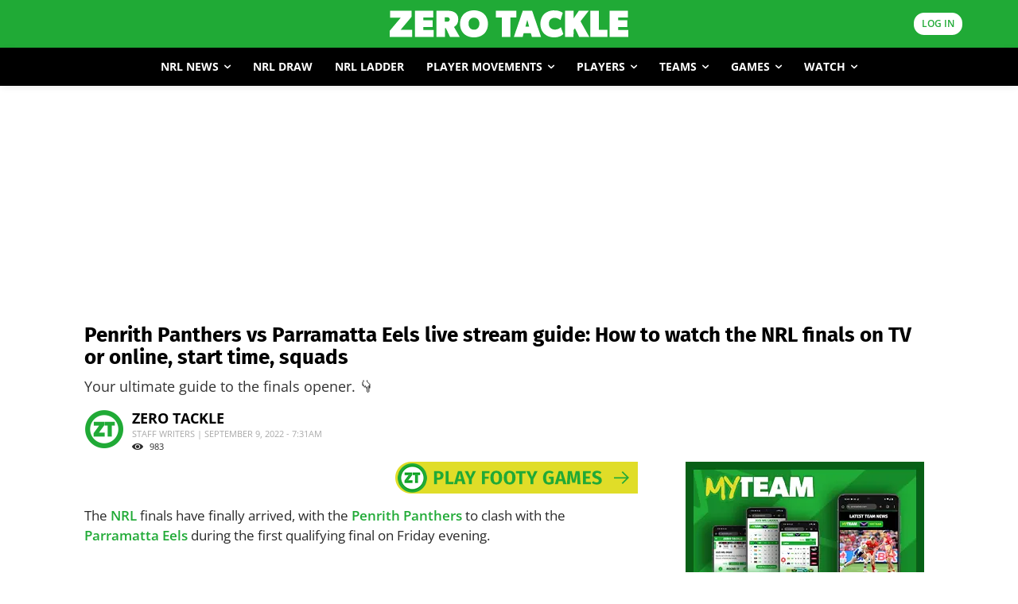

--- FILE ---
content_type: text/html; charset=UTF-8
request_url: https://www.zerotackle.com/penrith-panthers-vs-parramatta-eels-live-stream-guide-how-to-watch-the-nrl-finals-on-tv-or-online-start-time-squads-122697/
body_size: 80044
content:
<!doctype html >
<!--[if IE 8]>    <html class="ie8" lang="en"> <![endif]-->
<!--[if IE 9]>    <html class="ie9" lang="en"> <![endif]-->
<!--[if gt IE 8]><!--> <html lang="en-US"> <!--<![endif]-->
<head>
    <title>Penrith Panthers vs Parramatta Eels live stream guide: How to watch the NRL finals on TV or online, start time, squads - NRL News - Zero Tackle</title>
<link data-rocket-prefetch href="https://d.turn.com" rel="dns-prefetch">
<link data-rocket-prefetch href="https://connect.facebook.net" rel="dns-prefetch">
<link data-rocket-prefetch href="https://s2.adform.net" rel="dns-prefetch">
<link data-rocket-prefetch href="https://cdn.taboola.com" rel="dns-prefetch">
<link data-rocket-prefetch href="https://www.googletagmanager.com" rel="dns-prefetch">
<link data-rocket-prefetch href="https://player.anyclip.com" rel="dns-prefetch">
<link data-rocket-prefetch href="https://cdn.onesignal.com" rel="dns-prefetch">
<link data-rocket-prefetch href="https://micro.rubiconproject.com" rel="dns-prefetch">
<link data-rocket-prefetch href="https://securepubads.g.doubleclick.net" rel="dns-prefetch">
<link data-rocket-prefetch href="https://pubfeed.linkby.com" rel="dns-prefetch">
<link data-rocket-prefetch href="https://cdn.prod.uidapi.com" rel="dns-prefetch">
<link data-rocket-prefetch href="https://pagead2.googlesyndication.com" rel="dns-prefetch">
<link data-rocket-prefetch href="https://btloader.com" rel="dns-prefetch">
<link data-rocket-prefetch href="https://applets.ebxcdn.com" rel="dns-prefetch">
<link data-rocket-prefetch href="https://widgetlogic.org" rel="dns-prefetch">
<link data-rocket-prefetch href="https://challenges.cloudflare.com" rel="dns-prefetch">
<link data-rocket-prefetch href="https://cdn.datatables.net" rel="dns-prefetch">
<link data-rocket-prefetch href="https://cdn.jsdelivr.net" rel="dns-prefetch">
<link data-rocket-preload as="style" data-wpr-hosted-gf-parameters="family=Open%20Sans%3A400%2C600%2C700%2C500%2C800%7CFira%20Sans%3A400%2C500%2C600%2C700%2C800%7CMerriweather%3A400%2C500%2C600%2C700%2C800%7CRoboto%3A400%2C600%2C700%2C500%2C800%7CFira%20Sans%3A800%2C300%2C400%7CMerriweather%3A700%2C400&display=swap" href="https://www.zerotackle.com/wp-content/cache/fonts/1/google-fonts/css/9/e/a/023bb37a05ca20f74afc294b5afa2.css" rel="preload">
<link data-wpr-hosted-gf-parameters="family=Open%20Sans%3A400%2C600%2C700%2C500%2C800%7CFira%20Sans%3A400%2C500%2C600%2C700%2C800%7CMerriweather%3A400%2C500%2C600%2C700%2C800%7CRoboto%3A400%2C600%2C700%2C500%2C800%7CFira%20Sans%3A800%2C300%2C400%7CMerriweather%3A700%2C400&display=swap" href="https://www.zerotackle.com/wp-content/cache/fonts/1/google-fonts/css/9/e/a/023bb37a05ca20f74afc294b5afa2.css" media="print" onload="this.media=&#039;all&#039;" rel="stylesheet">
<noscript data-wpr-hosted-gf-parameters=""><link rel="stylesheet" href="https://fonts.googleapis.com/css?family=Open%20Sans%3A400%2C600%2C700%2C500%2C800%7CFira%20Sans%3A400%2C500%2C600%2C700%2C800%7CMerriweather%3A400%2C500%2C600%2C700%2C800%7CRoboto%3A400%2C600%2C700%2C500%2C800%7CFira%20Sans%3A800%2C300%2C400%7CMerriweather%3A700%2C400&#038;display=swap"></noscript><link rel="preload" data-rocket-preload as="image" href="https://www.zerotackle.com/wp-content/smush-webp/2025/07/ZTMyTeam_MREC1_250x300-1.jpg.webp" fetchpriority="high">
    <meta charset="UTF-8" />
    <meta name="viewport" content="width=device-width, initial-scale=1.0">
    <link rel="pingback" href="https://www.zerotackle.com/xmlrpc.php" />
    <meta name='robots' content='index, follow, max-image-preview:large, max-snippet:-1, max-video-preview:-1' />
<meta name="dlm-version" content="5.1.6">	
<!-- Auto-reload WordPress pages after 10 minutes if there is no site activity. --><script>/* <![CDATA[ */ (function (){window.wp = window.wp ||{};wp.autorefresh ={setTimeOutId:null,events:{'DOMContentLoaded':'document','keyup':'document','click':'document','paste':'document','touchstart':'window','touchenter':'window','mousemove':'window','scroll':'window','scrollstart':'window'},callback:function (){if (wp.autorefresh.setTimeOutId){clearTimeout(wp.autorefresh.setTimeOutId);}wp.autorefresh.setTimeOutId = setTimeout(function (){location.reload();},1000 * 60 * 10);}};Object.keys(wp.autorefresh.events).forEach(function (event){var target = wp.autorefresh.events[event] === 'document' ? document:window;target.addEventListener(event,wp.autorefresh.callback);});})();/* ]]> */</script> <noscript><meta http-equiv="refresh" content="600"></noscript> 
<!-- Google Tag Manager for WordPress by gtm4wp.com -->
<script data-cfasync="false" data-pagespeed-no-defer>
	var gtm4wp_datalayer_name = "dataLayer";
	var dataLayer = dataLayer || [];
</script>
<!-- End Google Tag Manager for WordPress by gtm4wp.com -->    <link rel="preconnect" href="https://player.anyclip.com" crossorigin>
    <link rel="preload" href="https://player.anyclip.com/anyclip-widget/lre-widget/prod/v1/src/lre.js" as="script" crossorigin>
<link rel="icon" type="image/png" href="https://www.zerotackle.com/favicon.png"><link rel="apple-touch-icon" sizes="76x76" href="https://www.zerotackle.com/wp-content/smush-webp/2023/06/zt-logo-square.jpg.webp"/><link rel="apple-touch-icon" sizes="120x120" href="https://www.zerotackle.com/wp-content/smush-webp/2023/06/zt-logo-square.jpg.webp"/><link rel="apple-touch-icon" sizes="152x152" href="https://www.zerotackle.com/wp-content/smush-webp/2023/06/zt-logo-square.jpg.webp"/><link rel="apple-touch-icon" sizes="114x114" href="https://www.zerotackle.com/wp-content/smush-webp/2023/06/zt-logo-square.jpg.webp"/><link rel="apple-touch-icon" sizes="144x144" href="https://www.zerotackle.com/wp-content/smush-webp/2023/06/zt-logo-square.jpg.webp"/>
	<!-- This site is optimized with the Yoast SEO Premium plugin v26.7 (Yoast SEO v26.7) - https://yoast.com/wordpress/plugins/seo/ -->
	<meta name="description" content="The NRL finals have finally arrived, with the Penrith Panthers to clash with the Parramatta Eels during the first qualifying final on Friday evening." />
	<link rel="canonical" href="https://www.zerotackle.com/penrith-panthers-vs-parramatta-eels-live-stream-guide-how-to-watch-the-nrl-finals-on-tv-or-online-start-time-squads-122697/" />
	<meta property="og:locale" content="en_US" />
	<meta property="og:type" content="article" />
	<meta property="og:title" content="Penrith Panthers vs Parramatta Eels live stream guide: How to watch the NRL finals on TV or online, start time, squads" />
	<meta property="og:description" content="Your ultimate guide to the finals opener. 👇" />
	<meta property="og:url" content="https://www.zerotackle.com/penrith-panthers-vs-parramatta-eels-live-stream-guide-how-to-watch-the-nrl-finals-on-tv-or-online-start-time-squads-122697/" />
	<meta property="og:site_name" content="Zero Tackle" />
	<meta property="article:publisher" content="https://www.facebook.com/zerotackle" />
	<meta property="article:published_time" content="2022-09-08T21:31:04+00:00" />
	<meta property="og:image" content="https://www.zerotackle.com/wp-content/uploads/2022/03/GettyImages-1344552701.jpg" />
	<meta property="og:image:width" content="1024" />
	<meta property="og:image:height" content="683" />
	<meta property="og:image:type" content="image/jpeg" />
	<meta name="author" content="Zero Tackle" />
	<meta name="twitter:card" content="summary_large_image" />
	<meta name="twitter:image" content="https://www.zerotackle.com/wp-content/uploads/2022/03/GettyImages-1344552701.jpg" />
	<meta name="twitter:creator" content="@zerotackle" />
	<meta name="twitter:site" content="@zerotackle" />
	<meta name="twitter:label1" content="Written by" />
	<meta name="twitter:data1" content="Zero Tackle" />
	<meta name="twitter:label2" content="Est. reading time" />
	<meta name="twitter:data2" content="3 minutes" />
	<script type="application/ld+json" class="yoast-schema-graph">{"@context":"https://schema.org","@graph":[{"@type":"Article","@id":"https://www.zerotackle.com/penrith-panthers-vs-parramatta-eels-live-stream-guide-how-to-watch-the-nrl-finals-on-tv-or-online-start-time-squads-122697/#article","isPartOf":{"@id":"https://www.zerotackle.com/penrith-panthers-vs-parramatta-eels-live-stream-guide-how-to-watch-the-nrl-finals-on-tv-or-online-start-time-squads-122697/"},"author":[{"@id":"https://www.zerotackle.com/#/schema/person/175bd303746436c734bd80f7dae74346"}],"headline":"Penrith Panthers vs Parramatta Eels live stream guide: How to watch the NRL finals on TV or online, start time, squads","datePublished":"2022-09-08T21:31:04+00:00","mainEntityOfPage":{"@id":"https://www.zerotackle.com/penrith-panthers-vs-parramatta-eels-live-stream-guide-how-to-watch-the-nrl-finals-on-tv-or-online-start-time-squads-122697/"},"wordCount":479,"commentCount":0,"publisher":{"@id":"https://www.zerotackle.com/#organization"},"image":{"@id":"https://www.zerotackle.com/penrith-panthers-vs-parramatta-eels-live-stream-guide-how-to-watch-the-nrl-finals-on-tv-or-online-start-time-squads-122697/#primaryimage"},"thumbnailUrl":"https://www.zerotackle.com/wp-content/uploads/2022/03/GettyImages-1344552701.jpg","articleSection":["Latest Rugby League News","Parramatta Eels","Parramatta Eels Latest News","Penrith Panthers","Penrith Panthers Latest News"],"inLanguage":"en-US","potentialAction":[{"@type":"CommentAction","name":"Comment","target":["https://www.zerotackle.com/penrith-panthers-vs-parramatta-eels-live-stream-guide-how-to-watch-the-nrl-finals-on-tv-or-online-start-time-squads-122697/#respond"]}],"copyrightYear":"2022","copyrightHolder":{"@id":"https://www.zerotackle.com/#organization"}},{"@type":"WebPage","@id":"https://www.zerotackle.com/penrith-panthers-vs-parramatta-eels-live-stream-guide-how-to-watch-the-nrl-finals-on-tv-or-online-start-time-squads-122697/","url":"https://www.zerotackle.com/penrith-panthers-vs-parramatta-eels-live-stream-guide-how-to-watch-the-nrl-finals-on-tv-or-online-start-time-squads-122697/","name":"Penrith Panthers vs Parramatta Eels live stream guide: How to watch the NRL finals on TV or online, start time, squads - NRL News - Zero Tackle","isPartOf":{"@id":"https://www.zerotackle.com/#website"},"primaryImageOfPage":{"@id":"https://www.zerotackle.com/penrith-panthers-vs-parramatta-eels-live-stream-guide-how-to-watch-the-nrl-finals-on-tv-or-online-start-time-squads-122697/#primaryimage"},"image":{"@id":"https://www.zerotackle.com/penrith-panthers-vs-parramatta-eels-live-stream-guide-how-to-watch-the-nrl-finals-on-tv-or-online-start-time-squads-122697/#primaryimage"},"thumbnailUrl":"https://www.zerotackle.com/wp-content/uploads/2022/03/GettyImages-1344552701.jpg","datePublished":"2022-09-08T21:31:04+00:00","description":"Your ultimate guide to the finals opener. 👇","inLanguage":"en-US","potentialAction":[{"@type":"ReadAction","target":["https://www.zerotackle.com/penrith-panthers-vs-parramatta-eels-live-stream-guide-how-to-watch-the-nrl-finals-on-tv-or-online-start-time-squads-122697/"]}]},{"@type":"ImageObject","inLanguage":"en-US","@id":"https://www.zerotackle.com/penrith-panthers-vs-parramatta-eels-live-stream-guide-how-to-watch-the-nrl-finals-on-tv-or-online-start-time-squads-122697/#primaryimage","url":"https://www.zerotackle.com/wp-content/uploads/2022/03/GettyImages-1344552701.jpg","contentUrl":"https://www.zerotackle.com/wp-content/uploads/2022/03/GettyImages-1344552701.jpg","width":1024,"height":683,"caption":"BRISBANE, AUSTRALIA - OCTOBER 03: Dylan Edwards of the Panthers runs the ball during the 2021 NRL Grand Final match between the Penrith Panthers and the South Sydney Rabbitohs at Suncorp Stadium on October 03, 2021, in Brisbane, Australia. (Photo by Bradley Kanaris/Getty Images)"},{"@type":"WebSite","@id":"https://www.zerotackle.com/#website","url":"https://www.zerotackle.com/","name":"Zero Tackle","description":"Australia&#039;s #1 independent NRL news source","publisher":{"@id":"https://www.zerotackle.com/#organization"},"potentialAction":[{"@type":"SearchAction","target":{"@type":"EntryPoint","urlTemplate":"https://www.zerotackle.com/?s={search_term_string}"},"query-input":{"@type":"PropertyValueSpecification","valueRequired":true,"valueName":"search_term_string"}}],"inLanguage":"en-US"},{"@type":"Organization","@id":"https://www.zerotackle.com/#organization","name":"Zero Tackle","url":"https://www.zerotackle.com/","logo":{"@type":"ImageObject","inLanguage":"en-US","@id":"https://www.zerotackle.com/#/schema/logo/image/","url":"https://www.zerotackle.com/wp-content/uploads/2022/07/ZERO-TACKLE.png","contentUrl":"https://www.zerotackle.com/wp-content/uploads/2022/07/ZERO-TACKLE.png","width":3563,"height":430,"caption":"Zero Tackle"},"image":{"@id":"https://www.zerotackle.com/#/schema/logo/image/"},"sameAs":["https://www.facebook.com/zerotackle","https://x.com/zerotackle","https://instagram.com/tacklezero"]},{"@type":"Person","@id":"https://www.zerotackle.com/#/schema/person/175bd303746436c734bd80f7dae74346","name":"Zero Tackle","image":{"@type":"ImageObject","inLanguage":"en-US","@id":"https://www.zerotackle.com/#/schema/person/image/61f4c40b0e2b0a056c7e1f16cc272b54","url":"https://secure.gravatar.com/avatar/7b4aacd2b5e6f329cd70de72087222eef1e476f03030d51b2ad36b1bbd37666f?s=96&d=mm&r=g","contentUrl":"https://secure.gravatar.com/avatar/7b4aacd2b5e6f329cd70de72087222eef1e476f03030d51b2ad36b1bbd37666f?s=96&d=mm&r=g","caption":"Zero Tackle"},"url":"https://www.zerotackle.com/author/zero-tackle/"}]}</script>
	<!-- / Yoast SEO Premium plugin. -->


<link rel='dns-prefetch' href='//widgetlogic.org' />
<link rel='dns-prefetch' href='//challenges.cloudflare.com' />
<link rel='dns-prefetch' href='//cdn.datatables.net' />
<link rel='dns-prefetch' href='//cdn.jsdelivr.net' />
<link rel='dns-prefetch' href='//fonts.googleapis.com' />
<link rel='dns-prefetch' href='//cdnjs.cloudflare.com' />

<link rel="alternate" type="application/rss+xml" title="Zero Tackle &raquo; Feed" href="https://www.zerotackle.com/feed/" />
<style id='wp-img-auto-sizes-contain-inline-css' type='text/css'>
img:is([sizes=auto i],[sizes^="auto," i]){contain-intrinsic-size:3000px 1500px}
/*# sourceURL=wp-img-auto-sizes-contain-inline-css */
</style>
<style id='wp-block-library-inline-css' type='text/css'>
:root{--wp-block-synced-color:#7a00df;--wp-block-synced-color--rgb:122,0,223;--wp-bound-block-color:var(--wp-block-synced-color);--wp-editor-canvas-background:#ddd;--wp-admin-theme-color:#007cba;--wp-admin-theme-color--rgb:0,124,186;--wp-admin-theme-color-darker-10:#006ba1;--wp-admin-theme-color-darker-10--rgb:0,107,160.5;--wp-admin-theme-color-darker-20:#005a87;--wp-admin-theme-color-darker-20--rgb:0,90,135;--wp-admin-border-width-focus:2px}@media (min-resolution:192dpi){:root{--wp-admin-border-width-focus:1.5px}}.wp-element-button{cursor:pointer}:root .has-very-light-gray-background-color{background-color:#eee}:root .has-very-dark-gray-background-color{background-color:#313131}:root .has-very-light-gray-color{color:#eee}:root .has-very-dark-gray-color{color:#313131}:root .has-vivid-green-cyan-to-vivid-cyan-blue-gradient-background{background:linear-gradient(135deg,#00d084,#0693e3)}:root .has-purple-crush-gradient-background{background:linear-gradient(135deg,#34e2e4,#4721fb 50%,#ab1dfe)}:root .has-hazy-dawn-gradient-background{background:linear-gradient(135deg,#faaca8,#dad0ec)}:root .has-subdued-olive-gradient-background{background:linear-gradient(135deg,#fafae1,#67a671)}:root .has-atomic-cream-gradient-background{background:linear-gradient(135deg,#fdd79a,#004a59)}:root .has-nightshade-gradient-background{background:linear-gradient(135deg,#330968,#31cdcf)}:root .has-midnight-gradient-background{background:linear-gradient(135deg,#020381,#2874fc)}:root{--wp--preset--font-size--normal:16px;--wp--preset--font-size--huge:42px}.has-regular-font-size{font-size:1em}.has-larger-font-size{font-size:2.625em}.has-normal-font-size{font-size:var(--wp--preset--font-size--normal)}.has-huge-font-size{font-size:var(--wp--preset--font-size--huge)}.has-text-align-center{text-align:center}.has-text-align-left{text-align:left}.has-text-align-right{text-align:right}.has-fit-text{white-space:nowrap!important}#end-resizable-editor-section{display:none}.aligncenter{clear:both}.items-justified-left{justify-content:flex-start}.items-justified-center{justify-content:center}.items-justified-right{justify-content:flex-end}.items-justified-space-between{justify-content:space-between}.screen-reader-text{border:0;clip-path:inset(50%);height:1px;margin:-1px;overflow:hidden;padding:0;position:absolute;width:1px;word-wrap:normal!important}.screen-reader-text:focus{background-color:#ddd;clip-path:none;color:#444;display:block;font-size:1em;height:auto;left:5px;line-height:normal;padding:15px 23px 14px;text-decoration:none;top:5px;width:auto;z-index:100000}html :where(.has-border-color){border-style:solid}html :where([style*=border-top-color]){border-top-style:solid}html :where([style*=border-right-color]){border-right-style:solid}html :where([style*=border-bottom-color]){border-bottom-style:solid}html :where([style*=border-left-color]){border-left-style:solid}html :where([style*=border-width]){border-style:solid}html :where([style*=border-top-width]){border-top-style:solid}html :where([style*=border-right-width]){border-right-style:solid}html :where([style*=border-bottom-width]){border-bottom-style:solid}html :where([style*=border-left-width]){border-left-style:solid}html :where(img[class*=wp-image-]){height:auto;max-width:100%}:where(figure){margin:0 0 1em}html :where(.is-position-sticky){--wp-admin--admin-bar--position-offset:var(--wp-admin--admin-bar--height,0px)}@media screen and (max-width:600px){html :where(.is-position-sticky){--wp-admin--admin-bar--position-offset:0px}}

/*# sourceURL=wp-block-library-inline-css */
</style><style id='global-styles-inline-css' type='text/css'>
:root{--wp--preset--aspect-ratio--square: 1;--wp--preset--aspect-ratio--4-3: 4/3;--wp--preset--aspect-ratio--3-4: 3/4;--wp--preset--aspect-ratio--3-2: 3/2;--wp--preset--aspect-ratio--2-3: 2/3;--wp--preset--aspect-ratio--16-9: 16/9;--wp--preset--aspect-ratio--9-16: 9/16;--wp--preset--color--black: #000000;--wp--preset--color--cyan-bluish-gray: #abb8c3;--wp--preset--color--white: #ffffff;--wp--preset--color--pale-pink: #f78da7;--wp--preset--color--vivid-red: #cf2e2e;--wp--preset--color--luminous-vivid-orange: #ff6900;--wp--preset--color--luminous-vivid-amber: #fcb900;--wp--preset--color--light-green-cyan: #7bdcb5;--wp--preset--color--vivid-green-cyan: #00d084;--wp--preset--color--pale-cyan-blue: #8ed1fc;--wp--preset--color--vivid-cyan-blue: #0693e3;--wp--preset--color--vivid-purple: #9b51e0;--wp--preset--gradient--vivid-cyan-blue-to-vivid-purple: linear-gradient(135deg,rgb(6,147,227) 0%,rgb(155,81,224) 100%);--wp--preset--gradient--light-green-cyan-to-vivid-green-cyan: linear-gradient(135deg,rgb(122,220,180) 0%,rgb(0,208,130) 100%);--wp--preset--gradient--luminous-vivid-amber-to-luminous-vivid-orange: linear-gradient(135deg,rgb(252,185,0) 0%,rgb(255,105,0) 100%);--wp--preset--gradient--luminous-vivid-orange-to-vivid-red: linear-gradient(135deg,rgb(255,105,0) 0%,rgb(207,46,46) 100%);--wp--preset--gradient--very-light-gray-to-cyan-bluish-gray: linear-gradient(135deg,rgb(238,238,238) 0%,rgb(169,184,195) 100%);--wp--preset--gradient--cool-to-warm-spectrum: linear-gradient(135deg,rgb(74,234,220) 0%,rgb(151,120,209) 20%,rgb(207,42,186) 40%,rgb(238,44,130) 60%,rgb(251,105,98) 80%,rgb(254,248,76) 100%);--wp--preset--gradient--blush-light-purple: linear-gradient(135deg,rgb(255,206,236) 0%,rgb(152,150,240) 100%);--wp--preset--gradient--blush-bordeaux: linear-gradient(135deg,rgb(254,205,165) 0%,rgb(254,45,45) 50%,rgb(107,0,62) 100%);--wp--preset--gradient--luminous-dusk: linear-gradient(135deg,rgb(255,203,112) 0%,rgb(199,81,192) 50%,rgb(65,88,208) 100%);--wp--preset--gradient--pale-ocean: linear-gradient(135deg,rgb(255,245,203) 0%,rgb(182,227,212) 50%,rgb(51,167,181) 100%);--wp--preset--gradient--electric-grass: linear-gradient(135deg,rgb(202,248,128) 0%,rgb(113,206,126) 100%);--wp--preset--gradient--midnight: linear-gradient(135deg,rgb(2,3,129) 0%,rgb(40,116,252) 100%);--wp--preset--font-size--small: 11px;--wp--preset--font-size--medium: 20px;--wp--preset--font-size--large: 32px;--wp--preset--font-size--x-large: 42px;--wp--preset--font-size--regular: 15px;--wp--preset--font-size--larger: 50px;--wp--preset--spacing--20: 0.44rem;--wp--preset--spacing--30: 0.67rem;--wp--preset--spacing--40: 1rem;--wp--preset--spacing--50: 1.5rem;--wp--preset--spacing--60: 2.25rem;--wp--preset--spacing--70: 3.38rem;--wp--preset--spacing--80: 5.06rem;--wp--preset--shadow--natural: 6px 6px 9px rgba(0, 0, 0, 0.2);--wp--preset--shadow--deep: 12px 12px 50px rgba(0, 0, 0, 0.4);--wp--preset--shadow--sharp: 6px 6px 0px rgba(0, 0, 0, 0.2);--wp--preset--shadow--outlined: 6px 6px 0px -3px rgb(255, 255, 255), 6px 6px rgb(0, 0, 0);--wp--preset--shadow--crisp: 6px 6px 0px rgb(0, 0, 0);}:where(.is-layout-flex){gap: 0.5em;}:where(.is-layout-grid){gap: 0.5em;}body .is-layout-flex{display: flex;}.is-layout-flex{flex-wrap: wrap;align-items: center;}.is-layout-flex > :is(*, div){margin: 0;}body .is-layout-grid{display: grid;}.is-layout-grid > :is(*, div){margin: 0;}:where(.wp-block-columns.is-layout-flex){gap: 2em;}:where(.wp-block-columns.is-layout-grid){gap: 2em;}:where(.wp-block-post-template.is-layout-flex){gap: 1.25em;}:where(.wp-block-post-template.is-layout-grid){gap: 1.25em;}.has-black-color{color: var(--wp--preset--color--black) !important;}.has-cyan-bluish-gray-color{color: var(--wp--preset--color--cyan-bluish-gray) !important;}.has-white-color{color: var(--wp--preset--color--white) !important;}.has-pale-pink-color{color: var(--wp--preset--color--pale-pink) !important;}.has-vivid-red-color{color: var(--wp--preset--color--vivid-red) !important;}.has-luminous-vivid-orange-color{color: var(--wp--preset--color--luminous-vivid-orange) !important;}.has-luminous-vivid-amber-color{color: var(--wp--preset--color--luminous-vivid-amber) !important;}.has-light-green-cyan-color{color: var(--wp--preset--color--light-green-cyan) !important;}.has-vivid-green-cyan-color{color: var(--wp--preset--color--vivid-green-cyan) !important;}.has-pale-cyan-blue-color{color: var(--wp--preset--color--pale-cyan-blue) !important;}.has-vivid-cyan-blue-color{color: var(--wp--preset--color--vivid-cyan-blue) !important;}.has-vivid-purple-color{color: var(--wp--preset--color--vivid-purple) !important;}.has-black-background-color{background-color: var(--wp--preset--color--black) !important;}.has-cyan-bluish-gray-background-color{background-color: var(--wp--preset--color--cyan-bluish-gray) !important;}.has-white-background-color{background-color: var(--wp--preset--color--white) !important;}.has-pale-pink-background-color{background-color: var(--wp--preset--color--pale-pink) !important;}.has-vivid-red-background-color{background-color: var(--wp--preset--color--vivid-red) !important;}.has-luminous-vivid-orange-background-color{background-color: var(--wp--preset--color--luminous-vivid-orange) !important;}.has-luminous-vivid-amber-background-color{background-color: var(--wp--preset--color--luminous-vivid-amber) !important;}.has-light-green-cyan-background-color{background-color: var(--wp--preset--color--light-green-cyan) !important;}.has-vivid-green-cyan-background-color{background-color: var(--wp--preset--color--vivid-green-cyan) !important;}.has-pale-cyan-blue-background-color{background-color: var(--wp--preset--color--pale-cyan-blue) !important;}.has-vivid-cyan-blue-background-color{background-color: var(--wp--preset--color--vivid-cyan-blue) !important;}.has-vivid-purple-background-color{background-color: var(--wp--preset--color--vivid-purple) !important;}.has-black-border-color{border-color: var(--wp--preset--color--black) !important;}.has-cyan-bluish-gray-border-color{border-color: var(--wp--preset--color--cyan-bluish-gray) !important;}.has-white-border-color{border-color: var(--wp--preset--color--white) !important;}.has-pale-pink-border-color{border-color: var(--wp--preset--color--pale-pink) !important;}.has-vivid-red-border-color{border-color: var(--wp--preset--color--vivid-red) !important;}.has-luminous-vivid-orange-border-color{border-color: var(--wp--preset--color--luminous-vivid-orange) !important;}.has-luminous-vivid-amber-border-color{border-color: var(--wp--preset--color--luminous-vivid-amber) !important;}.has-light-green-cyan-border-color{border-color: var(--wp--preset--color--light-green-cyan) !important;}.has-vivid-green-cyan-border-color{border-color: var(--wp--preset--color--vivid-green-cyan) !important;}.has-pale-cyan-blue-border-color{border-color: var(--wp--preset--color--pale-cyan-blue) !important;}.has-vivid-cyan-blue-border-color{border-color: var(--wp--preset--color--vivid-cyan-blue) !important;}.has-vivid-purple-border-color{border-color: var(--wp--preset--color--vivid-purple) !important;}.has-vivid-cyan-blue-to-vivid-purple-gradient-background{background: var(--wp--preset--gradient--vivid-cyan-blue-to-vivid-purple) !important;}.has-light-green-cyan-to-vivid-green-cyan-gradient-background{background: var(--wp--preset--gradient--light-green-cyan-to-vivid-green-cyan) !important;}.has-luminous-vivid-amber-to-luminous-vivid-orange-gradient-background{background: var(--wp--preset--gradient--luminous-vivid-amber-to-luminous-vivid-orange) !important;}.has-luminous-vivid-orange-to-vivid-red-gradient-background{background: var(--wp--preset--gradient--luminous-vivid-orange-to-vivid-red) !important;}.has-very-light-gray-to-cyan-bluish-gray-gradient-background{background: var(--wp--preset--gradient--very-light-gray-to-cyan-bluish-gray) !important;}.has-cool-to-warm-spectrum-gradient-background{background: var(--wp--preset--gradient--cool-to-warm-spectrum) !important;}.has-blush-light-purple-gradient-background{background: var(--wp--preset--gradient--blush-light-purple) !important;}.has-blush-bordeaux-gradient-background{background: var(--wp--preset--gradient--blush-bordeaux) !important;}.has-luminous-dusk-gradient-background{background: var(--wp--preset--gradient--luminous-dusk) !important;}.has-pale-ocean-gradient-background{background: var(--wp--preset--gradient--pale-ocean) !important;}.has-electric-grass-gradient-background{background: var(--wp--preset--gradient--electric-grass) !important;}.has-midnight-gradient-background{background: var(--wp--preset--gradient--midnight) !important;}.has-small-font-size{font-size: var(--wp--preset--font-size--small) !important;}.has-medium-font-size{font-size: var(--wp--preset--font-size--medium) !important;}.has-large-font-size{font-size: var(--wp--preset--font-size--large) !important;}.has-x-large-font-size{font-size: var(--wp--preset--font-size--x-large) !important;}
/*# sourceURL=global-styles-inline-css */
</style>

<style id='classic-theme-styles-inline-css' type='text/css'>
/*! This file is auto-generated */
.wp-block-button__link{color:#fff;background-color:#32373c;border-radius:9999px;box-shadow:none;text-decoration:none;padding:calc(.667em + 2px) calc(1.333em + 2px);font-size:1.125em}.wp-block-file__button{background:#32373c;color:#fff;text-decoration:none}
/*# sourceURL=/wp-includes/css/classic-themes.min.css */
</style>
<link data-minify="1" rel='stylesheet' id='block-widget-css' href='https://www.zerotackle.com/wp-content/cache/min/1/wp-content/plugins/widget-logic/block_widget/css/widget.css?ver=1768426246' type='text/css' media='all' />
<link rel='stylesheet' id='gn-frontend-gnfollow-style-css' href='https://www.zerotackle.com/wp-content/plugins/gn-publisher/assets/css/gn-frontend-gnfollow.min.css?ver=1.5.26' type='text/css' media='all' />
<link data-minify="1" rel='stylesheet' id='url-shortify-css' href='https://www.zerotackle.com/wp-content/cache/min/1/wp-content/plugins/url-shortify-premium/lite/dist/styles/url-shortify.css?ver=1768426246' type='text/css' media='all' />

<link data-minify="1" rel='stylesheet' id='slick-css' href='https://www.zerotackle.com/wp-content/cache/min/1/wp-content/themes/zdm/css/slick.css?ver=1768426246' type='text/css' media='all' />
<link data-minify="1" rel='stylesheet' id='slick-theme-css' href='https://www.zerotackle.com/wp-content/cache/min/1/wp-content/themes/zdm/css/slick-theme.css?ver=1768426246' type='text/css' media='all' />
<link data-minify="1" rel='stylesheet' id='chart-css' href='https://www.zerotackle.com/wp-content/cache/min/1/ajax/libs/Chart.js/2.8.0/Chart.min.css?ver=1768426246' type='text/css' media='all' />
<link data-minify="1" rel='stylesheet' id='datatables-css' href='https://www.zerotackle.com/wp-content/cache/min/1/v/dt/dt-1.10.22/b-1.6.5/b-colvis-1.6.5/fc-3.3.2/fh-3.1.7/r-2.2.6/datatables.min.css?ver=1768426246' type='text/css' media='all' />
<link data-minify="1" rel='stylesheet' id='td-theme-css' href='https://www.zerotackle.com/wp-content/cache/min/1/wp-content/themes/Newspaper/style.css?ver=1768426247' type='text/css' media='all' />

<link rel='stylesheet' id='td-theme-child-css' href='https://www.zerotackle.com/wp-content/themes/zdm/style.css?ver=1.7.94' type='text/css' media='all' />
<link rel='stylesheet' id='um_modal-css' href='https://www.zerotackle.com/wp-content/plugins/ultimate-member/assets/css/um-modal.min.css?ver=2.11.1' type='text/css' media='all' />
<link rel='stylesheet' id='um_ui-css' href='https://www.zerotackle.com/wp-content/plugins/ultimate-member/assets/libs/jquery-ui/jquery-ui.min.css?ver=1.13.2' type='text/css' media='all' />
<link rel='stylesheet' id='um_tipsy-css' href='https://www.zerotackle.com/wp-content/plugins/ultimate-member/assets/libs/tipsy/tipsy.min.css?ver=1.0.0a' type='text/css' media='all' />
<link data-minify="1" rel='stylesheet' id='um_raty-css' href='https://www.zerotackle.com/wp-content/cache/min/1/wp-content/plugins/ultimate-member/assets/libs/raty/um-raty.min.css?ver=1768426247' type='text/css' media='all' />
<link rel='stylesheet' id='select2-css' href='https://www.zerotackle.com/wp-content/plugins/ultimate-member/assets/libs/select2/select2.min.css?ver=4.0.13' type='text/css' media='all' />
<link rel='stylesheet' id='um_fileupload-css' href='https://www.zerotackle.com/wp-content/plugins/ultimate-member/assets/css/um-fileupload.min.css?ver=2.11.1' type='text/css' media='all' />
<link rel='stylesheet' id='um_confirm-css' href='https://www.zerotackle.com/wp-content/plugins/ultimate-member/assets/libs/um-confirm/um-confirm.min.css?ver=1.0' type='text/css' media='all' />
<link rel='stylesheet' id='um_datetime-css' href='https://www.zerotackle.com/wp-content/plugins/ultimate-member/assets/libs/pickadate/default.min.css?ver=3.6.2' type='text/css' media='all' />
<link rel='stylesheet' id='um_datetime_date-css' href='https://www.zerotackle.com/wp-content/plugins/ultimate-member/assets/libs/pickadate/default.date.min.css?ver=3.6.2' type='text/css' media='all' />
<link rel='stylesheet' id='um_datetime_time-css' href='https://www.zerotackle.com/wp-content/plugins/ultimate-member/assets/libs/pickadate/default.time.min.css?ver=3.6.2' type='text/css' media='all' />
<link data-minify="1" rel='stylesheet' id='um_fonticons_ii-css' href='https://www.zerotackle.com/wp-content/cache/min/1/wp-content/plugins/ultimate-member/assets/libs/legacy/fonticons/fonticons-ii.min.css?ver=1768426245' type='text/css' media='all' />
<link data-minify="1" rel='stylesheet' id='um_fonticons_fa-css' href='https://www.zerotackle.com/wp-content/cache/min/1/wp-content/plugins/ultimate-member/assets/libs/legacy/fonticons/fonticons-fa.min.css?ver=1768426245' type='text/css' media='all' />
<link data-minify="1" rel='stylesheet' id='um_fontawesome-css' href='https://www.zerotackle.com/wp-content/cache/min/1/wp-content/plugins/ultimate-member/assets/css/um-fontawesome.min.css?ver=1768426245' type='text/css' media='all' />
<link rel='stylesheet' id='um_common-css' href='https://www.zerotackle.com/wp-content/plugins/ultimate-member/assets/css/common.min.css?ver=2.11.1' type='text/css' media='all' />
<link rel='stylesheet' id='um_responsive-css' href='https://www.zerotackle.com/wp-content/plugins/ultimate-member/assets/css/um-responsive.min.css?ver=2.11.1' type='text/css' media='all' />
<link rel='stylesheet' id='um_styles-css' href='https://www.zerotackle.com/wp-content/plugins/ultimate-member/assets/css/um-styles.min.css?ver=2.11.1' type='text/css' media='all' />
<link rel='stylesheet' id='um_crop-css' href='https://www.zerotackle.com/wp-content/plugins/ultimate-member/assets/libs/cropper/cropper.min.css?ver=1.6.1' type='text/css' media='all' />
<link rel='stylesheet' id='um_profile-css' href='https://www.zerotackle.com/wp-content/plugins/ultimate-member/assets/css/um-profile.min.css?ver=2.11.1' type='text/css' media='all' />
<link rel='stylesheet' id='um_account-css' href='https://www.zerotackle.com/wp-content/plugins/ultimate-member/assets/css/um-account.min.css?ver=2.11.1' type='text/css' media='all' />
<link rel='stylesheet' id='um_misc-css' href='https://www.zerotackle.com/wp-content/plugins/ultimate-member/assets/css/um-misc.min.css?ver=2.11.1' type='text/css' media='all' />
<link rel='stylesheet' id='um_default_css-css' href='https://www.zerotackle.com/wp-content/plugins/ultimate-member/assets/css/um-old-default.min.css?ver=2.11.1' type='text/css' media='all' />
<link data-minify="1" rel='stylesheet' id='um_old_css-css' href='https://www.zerotackle.com/wp-content/cache/min/1/wp-content/uploads/ultimatemember/um_old_settings.css?ver=1768426245' type='text/css' media='all' />
<link data-minify="1" rel='stylesheet' id='td-legacy-framework-front-style-css' href='https://www.zerotackle.com/wp-content/cache/min/1/wp-content/plugins/td-composer/legacy/Newspaper/assets/css/td_legacy_main.css?ver=1768426246' type='text/css' media='all' />
<link data-minify="1" rel='stylesheet' id='td-standard-pack-framework-front-style-css' href='https://www.zerotackle.com/wp-content/cache/min/1/wp-content/plugins/td-standard-pack/Newspaper/assets/css/td_standard_pack_main.css?ver=1768426246' type='text/css' media='all' />
<link data-minify="1" rel='stylesheet' id='tdb_style_cloud_templates_front-css' href='https://www.zerotackle.com/wp-content/cache/min/1/wp-content/plugins/td-cloud-library/assets/css/tdb_main.css?ver=1768426246' type='text/css' media='all' />
<style id='rocket-lazyload-inline-css' type='text/css'>
.rll-youtube-player{position:relative;padding-bottom:56.23%;height:0;overflow:hidden;max-width:100%;}.rll-youtube-player:focus-within{outline: 2px solid currentColor;outline-offset: 5px;}.rll-youtube-player iframe{position:absolute;top:0;left:0;width:100%;height:100%;z-index:100;background:0 0}.rll-youtube-player img{bottom:0;display:block;left:0;margin:auto;max-width:100%;width:100%;position:absolute;right:0;top:0;border:none;height:auto;-webkit-transition:.4s all;-moz-transition:.4s all;transition:.4s all}.rll-youtube-player img:hover{-webkit-filter:brightness(75%)}.rll-youtube-player .play{height:100%;width:100%;left:0;top:0;position:absolute;background:url(https://www.zerotackle.com/wp-content/plugins/wp-rocket/assets/img/youtube.png) no-repeat center;background-color: transparent !important;cursor:pointer;border:none;}
/*# sourceURL=rocket-lazyload-inline-css */
</style>
<script type="text/javascript" src="https://www.zerotackle.com/wp-includes/js/jquery/jquery.min.js?ver=3.7.1" id="jquery-core-js"></script>
<script type="text/javascript" src="https://www.zerotackle.com/wp-includes/js/jquery/jquery-migrate.min.js?ver=3.4.1" id="jquery-migrate-js"></script>
<script type="text/javascript" id="url-shortify-js-extra">
/* <![CDATA[ */
var usParams = {"ajaxurl":"https://www.zerotackle.com/wp-admin/admin-ajax.php"};
//# sourceURL=url-shortify-js-extra
/* ]]> */
</script>
<script type="text/javascript" src="https://www.zerotackle.com/wp-content/plugins/url-shortify-premium/lite/dist/scripts/url-shortify.js?ver=1.11.4" id="url-shortify-js"></script>
<script type="text/javascript" src="https://www.zerotackle.com/wp-content/plugins/ultimate-member/assets/js/um-gdpr.min.js?ver=2.11.1" id="um-gdpr-js"></script>
<link rel="https://api.w.org/" href="https://www.zerotackle.com/wp-json/" /><link rel="alternate" title="JSON" type="application/json" href="https://www.zerotackle.com/wp-json/wp/v2/posts/122697" />        <style>
        .getty.aligncenter {
            text-align: center;
        }
        .getty.alignleft {
            float: none;
            margin-right: 0;
        }
        .getty.alignleft > div {
            float: left;
            margin-right: 5px;
        }
        .getty.alignright {
            float: none;
            margin-left: 0;
        }
        .getty.alignright > div {
            float: right;
            margin-left: 5px;
        }
        </style>
          <script src="https://cdn.onesignal.com/sdks/web/v16/OneSignalSDK.page.js" defer></script>
  <script>
          window.OneSignalDeferred = window.OneSignalDeferred || [];
          OneSignalDeferred.push(async function(OneSignal) {
            await OneSignal.init({
              appId: "274d3a5a-b32c-4707-947e-f25540918408",
              serviceWorkerOverrideForTypical: true,
              path: "https://www.zerotackle.com/wp-content/plugins/onesignal-free-web-push-notifications/sdk_files/",
              serviceWorkerParam: { scope: "/wp-content/plugins/onesignal-free-web-push-notifications/sdk_files/push/onesignal/" },
              serviceWorkerPath: "OneSignalSDKWorker.js",
            });
          });

          // Unregister the legacy OneSignal service worker to prevent scope conflicts
          if (navigator.serviceWorker) {
            navigator.serviceWorker.getRegistrations().then((registrations) => {
              // Iterate through all registered service workers
              registrations.forEach((registration) => {
                // Check the script URL to identify the specific service worker
                if (registration.active && registration.active.scriptURL.includes('OneSignalSDKWorker.js.php')) {
                  // Unregister the service worker
                  registration.unregister().then((success) => {
                    if (success) {
                      console.log('OneSignalSW: Successfully unregistered:', registration.active.scriptURL);
                    } else {
                      console.log('OneSignalSW: Failed to unregister:', registration.active.scriptURL);
                    }
                  });
                }
              });
            }).catch((error) => {
              console.error('Error fetching service worker registrations:', error);
            });
        }
        </script>

<!-- Google Tag Manager for WordPress by gtm4wp.com -->
<!-- GTM Container placement set to automatic -->
<script data-cfasync="false" data-pagespeed-no-defer>
	var dataLayer_content = {"visitorLoginState":"logged-out","pagePostType":"post","pagePostType2":"single-post","pageCategory":["news","parramatta-eels","parramatta-eels-latest-news","penrith-panthers","penrith-panthers-latest-news"],"pagePostAuthor":"Zero Tackle"};
	dataLayer.push( dataLayer_content );
</script>
<script data-cfasync="false" data-pagespeed-no-defer>
(function(w,d,s,l,i){w[l]=w[l]||[];w[l].push({'gtm.start':
new Date().getTime(),event:'gtm.js'});var f=d.getElementsByTagName(s)[0],
j=d.createElement(s),dl=l!='dataLayer'?'&l='+l:'';j.async=true;j.src=
'//www.googletagmanager.com/gtm.js?id='+i+dl;f.parentNode.insertBefore(j,f);
})(window,document,'script','dataLayer','GTM-PPNLFHJ');
</script>
<!-- End Google Tag Manager for WordPress by gtm4wp.com --><meta name="commission-factory-verification" content="bbc4666aa8c643399bdf5cc96fa6bb9f" /><meta name="theme-color" content="#20aa36"><meta name="msapplication-navbutton-color" content="#20aa36"><meta name="apple-mobile-web-app-capable" content="yes"/><meta name="apple-mobile-web-app-status-bar-style" content="#20aa36"><script>
            dataLayer = dataLayer || [];
            dataLayer.push({
                'login_status': 'false'
            });
        </script>    <script>
        window.tdb_global_vars = {"wpRestUrl":"https:\/\/www.zerotackle.com\/wp-json\/","permalinkStructure":"\/%postname%-%post_id%\/"};
        window.tdb_p_autoload_vars = {"isAjax":false,"isAdminBarShowing":false,"autoloadStatus":"on","origPostEditUrl":null};
    </script>
    
    

    
	<style>.mc4wp-checkbox-wp-registration-form{clear:both;width:auto;display:block;position:static}.mc4wp-checkbox-wp-registration-form input{float:none;vertical-align:middle;-webkit-appearance:checkbox;width:auto;max-width:21px;margin:0 6px 0 0;padding:0;position:static;display:inline-block!important}.mc4wp-checkbox-wp-registration-form label{float:none;cursor:pointer;width:auto;margin:0 0 16px;display:block;position:static}</style>
<!-- JS generated by theme -->

<script type="text/javascript" id="td-generated-header-js">
    
    

	    var tdBlocksArray = []; //here we store all the items for the current page

	    // td_block class - each ajax block uses a object of this class for requests
	    function tdBlock() {
		    this.id = '';
		    this.block_type = 1; //block type id (1-234 etc)
		    this.atts = '';
		    this.td_column_number = '';
		    this.td_current_page = 1; //
		    this.post_count = 0; //from wp
		    this.found_posts = 0; //from wp
		    this.max_num_pages = 0; //from wp
		    this.td_filter_value = ''; //current live filter value
		    this.is_ajax_running = false;
		    this.td_user_action = ''; // load more or infinite loader (used by the animation)
		    this.header_color = '';
		    this.ajax_pagination_infinite_stop = ''; //show load more at page x
	    }

        // td_js_generator - mini detector
        ( function () {
            var htmlTag = document.getElementsByTagName("html")[0];

	        if ( navigator.userAgent.indexOf("MSIE 10.0") > -1 ) {
                htmlTag.className += ' ie10';
            }

            if ( !!navigator.userAgent.match(/Trident.*rv\:11\./) ) {
                htmlTag.className += ' ie11';
            }

	        if ( navigator.userAgent.indexOf("Edge") > -1 ) {
                htmlTag.className += ' ieEdge';
            }

            if ( /(iPad|iPhone|iPod)/g.test(navigator.userAgent) ) {
                htmlTag.className += ' td-md-is-ios';
            }

            var user_agent = navigator.userAgent.toLowerCase();
            if ( user_agent.indexOf("android") > -1 ) {
                htmlTag.className += ' td-md-is-android';
            }

            if ( -1 !== navigator.userAgent.indexOf('Mac OS X')  ) {
                htmlTag.className += ' td-md-is-os-x';
            }

            if ( /chrom(e|ium)/.test(navigator.userAgent.toLowerCase()) ) {
               htmlTag.className += ' td-md-is-chrome';
            }

            if ( -1 !== navigator.userAgent.indexOf('Firefox') ) {
                htmlTag.className += ' td-md-is-firefox';
            }

            if ( -1 !== navigator.userAgent.indexOf('Safari') && -1 === navigator.userAgent.indexOf('Chrome') ) {
                htmlTag.className += ' td-md-is-safari';
            }

            if( -1 !== navigator.userAgent.indexOf('IEMobile') ){
                htmlTag.className += ' td-md-is-iemobile';
            }

        })();

        var tdLocalCache = {};

        ( function () {
            "use strict";

            tdLocalCache = {
                data: {},
                remove: function (resource_id) {
                    delete tdLocalCache.data[resource_id];
                },
                exist: function (resource_id) {
                    return tdLocalCache.data.hasOwnProperty(resource_id) && tdLocalCache.data[resource_id] !== null;
                },
                get: function (resource_id) {
                    return tdLocalCache.data[resource_id];
                },
                set: function (resource_id, cachedData) {
                    tdLocalCache.remove(resource_id);
                    tdLocalCache.data[resource_id] = cachedData;
                }
            };
        })();

    
    
var td_viewport_interval_list=[{"limitBottom":767,"sidebarWidth":228},{"limitBottom":1018,"sidebarWidth":300},{"limitBottom":1140,"sidebarWidth":324}];
var tdc_is_installed="yes";
var tdc_domain_active=false;
var td_ajax_url="https:\/\/www.zerotackle.com\/wp-admin\/admin-ajax.php?td_theme_name=Newspaper&v=12.7.4";
var td_get_template_directory_uri="https:\/\/www.zerotackle.com\/wp-content\/plugins\/td-composer\/legacy\/common";
var tds_snap_menu="";
var tds_logo_on_sticky="";
var tds_header_style="";
var td_please_wait="Please wait...";
var td_email_user_pass_incorrect="User or password incorrect!";
var td_email_user_incorrect="Email or username incorrect!";
var td_email_incorrect="Email incorrect!";
var td_user_incorrect="Username incorrect!";
var td_email_user_empty="Email or username empty!";
var td_pass_empty="Pass empty!";
var td_pass_pattern_incorrect="Invalid Pass Pattern!";
var td_retype_pass_incorrect="Retyped Pass incorrect!";
var tds_more_articles_on_post_enable="";
var tds_more_articles_on_post_time_to_wait="";
var tds_more_articles_on_post_pages_distance_from_top=0;
var tds_captcha="";
var tds_theme_color_site_wide="#20aa36";
var tds_smart_sidebar="";
var tdThemeName="Newspaper";
var tdThemeNameWl="Newspaper";
var td_magnific_popup_translation_tPrev="Previous (Left arrow key)";
var td_magnific_popup_translation_tNext="Next (Right arrow key)";
var td_magnific_popup_translation_tCounter="%curr% of %total%";
var td_magnific_popup_translation_ajax_tError="The content from %url% could not be loaded.";
var td_magnific_popup_translation_image_tError="The image #%curr% could not be loaded.";
var tdBlockNonce="866414c6b4";
var tdMobileMenu="enabled";
var tdMobileSearch="disabled";
var tdDateNamesI18n={"month_names":["January","February","March","April","May","June","July","August","September","October","November","December"],"month_names_short":["Jan","Feb","Mar","Apr","May","Jun","Jul","Aug","Sep","Oct","Nov","Dec"],"day_names":["Sunday","Monday","Tuesday","Wednesday","Thursday","Friday","Saturday"],"day_names_short":["Sun","Mon","Tue","Wed","Thu","Fri","Sat"]};
var tdb_modal_confirm="Save";
var tdb_modal_cancel="Cancel";
var tdb_modal_confirm_alt="Yes";
var tdb_modal_cancel_alt="No";
var td_deploy_mode="deploy";
var td_ad_background_click_link="";
var td_ad_background_click_target="";
</script>


<!-- Header style compiled by theme -->



<style>.shorten_url { 
	   padding: 10px 10px 10px 10px ; 
	   border: 1px solid #AAAAAA ; 
	   background-color: #EEEEEE ;
}</style>		<style type="text/css" id="wp-custom-css">
			.wc-tabs {
	display: none;
}

.woocommerce div.product .woocommerce-tabs .panel {
	margin-bottom: 0px
}		</style>
		
<!-- Button style compiled by theme -->



<style>
.ai-viewports                 {--ai: 1;}
.ai-viewport-3                { display: none !important;}
.ai-viewport-2                { display: none !important;}
.ai-viewport-1                { display: inherit !important;}
.ai-viewport-0                { display: none !important;}
@media (min-width: 768px) and (max-width: 979px) {
.ai-viewport-1                { display: none !important;}
.ai-viewport-2                { display: inherit !important;}
}
@media (max-width: 767px) {
.ai-viewport-1                { display: none !important;}
.ai-viewport-3                { display: inherit !important;}
}
</style>
<script data-cfasync="false" async type="text/javascript" src="//micro.rubiconproject.com/prebid/dynamic/17664.js"></script>
<script data-cfasync="false" async type="text/javascript" src="https://securepubads.g.doubleclick.net/tag/js/gpt.js"></script>
<script data-cfasync="false" async>
    var pbjs = pbjs || {};
    pbjs.que = pbjs.que || [];
    pbjs.adserverRequestSent = false;

    var googletag = googletag || {};
    googletag.cmd = googletag.cmd || [];
    var headerBiddingSlots = [];
    var mapping2;

    const isMobile = window.innerWidth <= 480;

    function monitorAnchorForSpecialBidders() {
        const adObserver = new MutationObserver(() => {
            const adIframe = document.querySelector('#div-4 iframe');
            if (adIframe) {
                const src = adIframe.src || '';
                const bidderMatch = ['kargo', 'ogury', 'gumgum'].some(bidder => src.toLowerCase().includes(bidder));
                if (bidderMatch) {
                    closeAnchor();
                }
            }
        });
        const anchorEl = document.getElementById('div-4');
        if (anchorEl) {
            adObserver.observe(anchorEl, { childList: true, subtree: true });
        }
    }

    function sendAdServerRequest(slots) {
        if (pbjs.adserverRequestSent) return;
        pbjs.adserverRequestSent = true;
        googletag.cmd.push(() => googletag.pubads().refresh(slots));
    }   

    googletag.cmd.push(function() {
        var mapping1 = googletag.sizeMapping()
            .addSize([1000, 200], [[970, 250]])
    
            .addSize([768, 200], [])
            .build();

        var mapping2 = googletag.sizeMapping()
            .addSize([1000, 200], [[300, 250]])
            .addSize([320, 400], [[300, 250], [300,600]])
            .build();

        var mapping3 = googletag.sizeMapping()
            .addSize([320, 400], [[300, 250]])
            .build();             

        var mappingAnchor = googletag.sizeMapping()
            .addSize([0, 0], isMobile ? [[320, 50]] : [])
            .build();

        const masthead = googletag.defineSlot('/135062774/zerotackle.masthead', [[970, 250]], 'div-1')
            .defineSizeMapping(mapping1)
            .setTargeting('category', ['news','parramatta-eels','parramatta-eels-latest-news','penrith-panthers','penrith-panthers-latest-news'])
            .addService(googletag.pubads());

        const mrec1 = googletag.defineSlot('/135062774/zerotackle.mrec1', [[300, 250], [300,600]], 'div-2')
            .defineSizeMapping(mapping2)
            .setTargeting('category', ['news','parramatta-eels','parramatta-eels-latest-news','penrith-panthers','penrith-panthers-latest-news'])
            .addService(googletag.pubads());

        const mrec2 = googletag.defineSlot('/135062774/zerotackle.mrec2', [[300, 250]], 'div-3')
            .defineSizeMapping(mapping3)
            .setTargeting('category', ['news','parramatta-eels','parramatta-eels-latest-news','penrith-panthers','penrith-panthers-latest-news'])
            .addService(googletag.pubads());

        headerBiddingSlots.push(masthead, mrec1, mrec2);

        if (isMobile) {
            const anchor = googletag.defineSlot('/135062774/zerotackle.anchor', [[320, 50]], 'div-4')
                .defineSizeMapping(mappingAnchor)
                .setTargeting('category', ['news','parramatta-eels','parramatta-eels-latest-news','penrith-panthers','penrith-panthers-latest-news'])
                .addService(googletag.pubads());

            headerBiddingSlots.push(anchor);

            googletag.display('div-4');
            document.body.classList.add('mobile-anchor-active');

            monitorAnchorForSpecialBidders();
        }
        googletag.pubads().setTargeting('page-type', ['article']);
        googletag.pubads().setTargeting('category', ['news','parramatta-eels','parramatta-eels-latest-news','penrith-panthers','penrith-panthers-latest-news']);
        googletag.pubads().setTargeting('URL', [window.location.pathname]);
        googletag.pubads().setTargeting('PostID', ['122697']);

        googletag.pubads().enableSingleRequest();
        googletag.pubads().enableAsyncRendering();
        googletag.pubads().disableInitialLoad();
        googletag.enableServices();

        // Request bids
        pbjs.que.push(function() {
            pbjs.rp.requestBids({
                callback: sendAdServerRequest,
                gptSlotObjects: headerBiddingSlots,
                data: { 
                    "inventory": {
                        "category": ['news','parramatta-eels','parramatta-eels-latest-news','penrith-panthers','penrith-panthers-latest-news'], 
                        "page_type": ['article']
                    }
                }
            });
        });

        setTimeout(() => sendAdServerRequest(headerBiddingSlots), 3000);    
    });
</script>
<script data-cfasync="false" async type="text/javascript">
  window._taboola = window._taboola || [];
  _taboola.push({article:'auto'});
  !function (e, f, u, i) {
    if (!document.getElementById(i)){
      e.async = 1;
      e.src = u;
      e.id = i;
      f.parentNode.insertBefore(e, f);
    }
  }(document.createElement('script'),
  document.getElementsByTagName('script')[0],
  '//cdn.taboola.com/libtrc/zerotackle-publisher/loader.js',
  'tb_loader_script');
  if(window.performance && typeof window.performance.mark == 'function')
    {window.performance.mark('tbl_ic');}
</script>
<script data-cfasync="false" async src="https://pubfeed.linkby.com/widget.js"></script>
<!-- Adform Tracking Code BEGIN -->
<script type="text/javascript">
    var categoryTagsAdf = ['news','parramatta-eels','parramatta-eels-latest-news','penrith-panthers','penrith-panthers-latest-news'];
    var categoryTagsAdfObArray = categoryTagsAdf.map(tag => {
        return { sv7: tag };
    });
    window._adftrack = Array.isArray(window._adftrack) ? window._adftrack : (window._adftrack ? [window._adftrack] : []);
    window._adftrack.push({
        HttpHost: 'asia.adform.net',
        pm: 3386735,
        divider: encodeURIComponent('|'),
        pagename: encodeURIComponent('MasterTag'),
        order : {
            itms: categoryTagsAdfObArray
        }
    });
    (function () { var s = document.createElement('script'); s.type = 'text/javascript'; s.async = true; s.src = 'https://s2.adform.net/banners/scripts/st/trackpoint-async.js'; var x = document.getElementsByTagName('script')[0]; x.parentNode.insertBefore(s, x); })();
</script>
<script async src="https://cdn.prod.uidapi.com/uid2-sdk-3.4.5.js"></script>
<script>
    // UID2 provides these configuration values to the publisher.
    const clientSideConfig = {
        subscriptionId: 'VeitoWve8g',
        serverPublicKey: 'UID2-X-P-MFkwEwYHKoZIzj0CAQYIKoZIzj0DAQcDQgAEes7yM2AqnF6eZFF2mKjZ66BrR3D6EpyLuxdMAa7Zw6Eclf1YQxtpEXOjxNw85TD2p0uusDWxs7EEkHBZOEEMog==',
    };
      
    // Example of a base-64 encoded SHA-256 hash of an email address.
    const hashedEmail = "";

    // When the UID2 SDK is executed, it looks for these callbacks and invokes them.
    window.__uid2 = window.__uid2 || {};
    window.__uid2.callbacks = window.__uid2.callbacks || [];
    window.__uid2.callbacks.push(async (eventType, payload) => {
        switch (eventType) {
            case "SdkLoaded":
                // The SdkLoaded event occurs just once.
                __uid2.init({});
            break;
     
            case "InitCompleted":
                // The InitCompleted event occurs just once.
                //
                // If there is a valid UID2 token, it is in payload.identity.
                if (payload?.identity) {
                    if (payload?.identity?.advertising_token) {
                        var expires = new Date();
                        expires.setTime(expires.getTime() + (365 * 24 * 60 * 60 * 1000));
                        document.cookie = '__uid2_advertising_token=' + payload.identity.advertising_token + ';expires=' + expires.toUTCString()+';path=/';
                    }           
                } else if(hashedEmail) {
                    await __uid2.setIdentityFromEmailHash( hashedEmail, clientSideConfig);
                }
            break;
     
            case "IdentityUpdated":
                // The IdentityUpdated event happens when a UID2 token is generated or refreshed.
                // See previous comment for an example of how the payload looks.
                // It's possible that payload/identity objects could be null for reasons such as the token
                // expired and cannot be refreshed, or the user opted out of UID2. 
                // Check that the advertising token exists before using it.
                if (payload?.identity?.advertising_token) {
                    var expires = new Date();
                    expires.setTime(expires.getTime() + (365 * 24 * 60 * 60 * 1000));
                    document.cookie = '__uid2_advertising_token=' + payload.identity.advertising_token + ';expires=' + expires.toUTCString()+';path=/';
                }
            break;
        }
    });
</script>
<!-- Google tag (gtag.js) -->
<script async src="https://www.googletagmanager.com/gtag/js?id=G-B1HBEMTDFM"></script>
<script>
  window.dataLayer = window.dataLayer || [];
  function gtag(){dataLayer.push(arguments);}
  gtag('js', new Date());

  gtag('config', 'G-B1HBEMTDFM');
</script>

<!-- Google tag (gtag.js) -->
<script async src="https://www.googletagmanager.com/gtag/js?id=G-ZKKEXP1D6M"></script>
<script>
  window.dataLayer = window.dataLayer || [];
  function gtag(){dataLayer.push(arguments);}
  gtag('js', new Date());

  gtag('config', 'G-ZKKEXP1D6M');
</script>
<meta name="facebook-domain-verification" content="u6roi8kev88hfoue8eo2u9czlof0m9" />
<script async src="//pagead2.googlesyndication.com/pagead/js/adsbygoogle.js" onerror="adBlockFunction();"></script>
<script>
function adBlockFunction() {
     document.body.classList.add('adblock');
     gtag('event', 'Adblock', {
            'event_category': 'Ad Setting',
            'event_label': 'Enabled'
     });
}
</script>
<script src="https://btloader.com/tag?o=6578225833050112&upapi=true" async></script>
<script async id="ebx" src="//applets.ebxcdn.com/ebx.js" data-applet-id="zxardkup"></script>
<!-- Meta Pixel Code -->
<script>
!function(f,b,e,v,n,t,s)
{if(f.fbq)return;n=f.fbq=function(){n.callMethod?
n.callMethod.apply(n,arguments):n.queue.push(arguments)};
if(!f._fbq)f._fbq=n;n.push=n;n.loaded=!0;n.version='2.0';
n.queue=[];t=b.createElement(e);t.async=!0;
t.src=v;s=b.getElementsByTagName(e)[0];
s.parentNode.insertBefore(t,s)}(window, document,'script',
'https://connect.facebook.net/en_US/fbevents.js');
fbq('init', '4900013423448110');
fbq('track', 'PageView');
</script>
<noscript><img height="1" width="1" style="display:none"
src="https://www.facebook.com/tr?id=4900013423448110&ev=PageView&noscript=1"
/></noscript>
<!-- End Meta Pixel Code -->	<noscript><style id="rocket-lazyload-nojs-css">.rll-youtube-player, [data-lazy-src]{display:none !important;}</style></noscript><style id="td-inline-css-aggregated">@media (max-width:767px){.td-header-desktop-wrap{display:none}}@media (min-width:767px){.td-header-mobile-wrap{display:none}}:root{--accent-color:#fff}.td_module_wrap .td-image-wrap:before{content:'';position:absolute;top:0;left:0;width:100%;height:100%;background-image:url(https://www.zerotackle.com/wp-content/smush-webp/2023/09/fallback-article-tackle.jpg.webp);background-repeat:no-repeat;background-size:cover;background-position:center;z-index:-1}ul.sf-menu>.menu-item>a{font-family:"Open Sans";font-size:18px;font-style:italic;font-weight:800}.sf-menu ul .menu-item a{font-family:"Open Sans";font-size:15px;font-weight:500;text-transform:uppercase}.td-mobile-content .td-mobile-main-menu>li>a{text-transform:uppercase}.td-mobile-content .sub-menu a{text-transform:uppercase}:root{--td_theme_color:#20aa36;--td_slider_text:rgba(32,170,54,0.7);--td_header_color:#20aa36;--td_text_header_color:#20aa36;--td_mobile_gradient_one_mob:rgba(32,170,54,0.01);--td_mobile_gradient_two_mob:rgba(0,33,53,0.01);--td_mobile_text_active_color:#000000;--td_mobile_background_position:center center;--td_login_hover_background:#20aa36;--td_login_gradient_one:#20aa36;--td_login_gradient_two:rgba(0,0,0,0.8)}.td-header-style-12 .td-header-menu-wrap-full,.td-header-style-12 .td-affix,.td-grid-style-1.td-hover-1 .td-big-grid-post:hover .td-post-category,.td-grid-style-5.td-hover-1 .td-big-grid-post:hover .td-post-category,.td_category_template_3 .td-current-sub-category,.td_category_template_8 .td-category-header .td-category a.td-current-sub-category,.td_category_template_4 .td-category-siblings .td-category a:hover,.td_block_big_grid_9.td-grid-style-1 .td-post-category,.td_block_big_grid_9.td-grid-style-5 .td-post-category,.td-grid-style-6.td-hover-1 .td-module-thumb:after,.tdm-menu-active-style5 .td-header-menu-wrap .sf-menu>.current-menu-item>a,.tdm-menu-active-style5 .td-header-menu-wrap .sf-menu>.current-menu-ancestor>a,.tdm-menu-active-style5 .td-header-menu-wrap .sf-menu>.current-category-ancestor>a,.tdm-menu-active-style5 .td-header-menu-wrap .sf-menu>li>a:hover,.tdm-menu-active-style5 .td-header-menu-wrap .sf-menu>.sfHover>a{background-color:#20aa36}.td_mega_menu_sub_cats .cur-sub-cat,.td-mega-span h3 a:hover,.td_mod_mega_menu:hover .entry-title a,.header-search-wrap .result-msg a:hover,.td-header-top-menu .td-drop-down-search .td_module_wrap:hover .entry-title a,.td-header-top-menu .td-icon-search:hover,.td-header-wrap .result-msg a:hover,.top-header-menu li a:hover,.top-header-menu .current-menu-item>a,.top-header-menu .current-menu-ancestor>a,.top-header-menu .current-category-ancestor>a,.td-social-icon-wrap>a:hover,.td-header-sp-top-widget .td-social-icon-wrap a:hover,.td_mod_related_posts:hover h3>a,.td-post-template-11 .td-related-title .td-related-left:hover,.td-post-template-11 .td-related-title .td-related-right:hover,.td-post-template-11 .td-related-title .td-cur-simple-item,.td-post-template-11 .td_block_related_posts .td-next-prev-wrap a:hover,.td-category-header .td-pulldown-category-filter-link:hover,.td-category-siblings .td-subcat-dropdown a:hover,.td-category-siblings .td-subcat-dropdown a.td-current-sub-category,.footer-text-wrap .footer-email-wrap a,.footer-social-wrap a:hover,.td_module_17 .td-read-more a:hover,.td_module_18 .td-read-more a:hover,.td_module_19 .td-post-author-name a:hover,.td-pulldown-syle-2 .td-subcat-dropdown:hover .td-subcat-more span,.td-pulldown-syle-2 .td-subcat-dropdown:hover .td-subcat-more i,.td-pulldown-syle-3 .td-subcat-dropdown:hover .td-subcat-more span,.td-pulldown-syle-3 .td-subcat-dropdown:hover .td-subcat-more i,.tdm-menu-active-style3 .tdm-header.td-header-wrap .sf-menu>.current-category-ancestor>a,.tdm-menu-active-style3 .tdm-header.td-header-wrap .sf-menu>.current-menu-ancestor>a,.tdm-menu-active-style3 .tdm-header.td-header-wrap .sf-menu>.current-menu-item>a,.tdm-menu-active-style3 .tdm-header.td-header-wrap .sf-menu>.sfHover>a,.tdm-menu-active-style3 .tdm-header.td-header-wrap .sf-menu>li>a:hover{color:#20aa36}.td-mega-menu-page .wpb_content_element ul li a:hover,.td-theme-wrap .td-aj-search-results .td_module_wrap:hover .entry-title a,.td-theme-wrap .header-search-wrap .result-msg a:hover{color:#20aa36!important}.td_category_template_8 .td-category-header .td-category a.td-current-sub-category,.td_category_template_4 .td-category-siblings .td-category a:hover,.tdm-menu-active-style4 .tdm-header .sf-menu>.current-menu-item>a,.tdm-menu-active-style4 .tdm-header .sf-menu>.current-menu-ancestor>a,.tdm-menu-active-style4 .tdm-header .sf-menu>.current-category-ancestor>a,.tdm-menu-active-style4 .tdm-header .sf-menu>li>a:hover,.tdm-menu-active-style4 .tdm-header .sf-menu>.sfHover>a{border-color:#20aa36}.td-header-wrap .td-header-top-menu-full,.td-header-wrap .top-header-menu .sub-menu,.tdm-header-style-1.td-header-wrap .td-header-top-menu-full,.tdm-header-style-1.td-header-wrap .top-header-menu .sub-menu,.tdm-header-style-2.td-header-wrap .td-header-top-menu-full,.tdm-header-style-2.td-header-wrap .top-header-menu .sub-menu,.tdm-header-style-3.td-header-wrap .td-header-top-menu-full,.tdm-header-style-3.td-header-wrap .top-header-menu .sub-menu{background-color:#ffffff}.td-header-style-8 .td-header-top-menu-full{background-color:transparent}.td-header-style-8 .td-header-top-menu-full .td-header-top-menu{background-color:#ffffff;padding-left:15px;padding-right:15px}.td-header-wrap .td-header-top-menu-full .td-header-top-menu,.td-header-wrap .td-header-top-menu-full{border-bottom:none}.td-header-top-menu,.td-header-top-menu a,.td-header-wrap .td-header-top-menu-full .td-header-top-menu,.td-header-wrap .td-header-top-menu-full a,.td-header-style-8 .td-header-top-menu,.td-header-style-8 .td-header-top-menu a,.td-header-top-menu .td-drop-down-search .entry-title a{color:#ffffff}.td-header-wrap .td-header-sp-top-widget .td-icon-font,.td-header-style-7 .td-header-top-menu .td-social-icon-wrap .td-icon-font{color:#ffffff}.td-header-wrap .td-header-menu-wrap-full,.td-header-menu-wrap.td-affix,.td-header-style-3 .td-header-main-menu,.td-header-style-3 .td-affix .td-header-main-menu,.td-header-style-4 .td-header-main-menu,.td-header-style-4 .td-affix .td-header-main-menu,.td-header-style-8 .td-header-menu-wrap.td-affix,.td-header-style-8 .td-header-top-menu-full{background-color:#ffffff}.td-boxed-layout .td-header-style-3 .td-header-menu-wrap,.td-boxed-layout .td-header-style-4 .td-header-menu-wrap,.td-header-style-3 .td_stretch_content .td-header-menu-wrap,.td-header-style-4 .td_stretch_content .td-header-menu-wrap{background-color:#ffffff!important}@media (min-width:1019px){.td-header-style-1 .td-header-sp-recs,.td-header-style-1 .td-header-sp-logo{margin-bottom:28px}}@media (min-width:768px) and (max-width:1018px){.td-header-style-1 .td-header-sp-recs,.td-header-style-1 .td-header-sp-logo{margin-bottom:14px}}.td-header-style-7 .td-header-top-menu{border-bottom:none}.sf-menu>.current-menu-item>a:after,.sf-menu>.current-menu-ancestor>a:after,.sf-menu>.current-category-ancestor>a:after,.sf-menu>li:hover>a:after,.sf-menu>.sfHover>a:after,.td_block_mega_menu .td-next-prev-wrap a:hover,.td-mega-span .td-post-category:hover,.td-header-wrap .black-menu .sf-menu>li>a:hover,.td-header-wrap .black-menu .sf-menu>.current-menu-ancestor>a,.td-header-wrap .black-menu .sf-menu>.sfHover>a,.td-header-wrap .black-menu .sf-menu>.current-menu-item>a,.td-header-wrap .black-menu .sf-menu>.current-menu-ancestor>a,.td-header-wrap .black-menu .sf-menu>.current-category-ancestor>a,.tdm-menu-active-style5 .tdm-header .td-header-menu-wrap .sf-menu>.current-menu-item>a,.tdm-menu-active-style5 .tdm-header .td-header-menu-wrap .sf-menu>.current-menu-ancestor>a,.tdm-menu-active-style5 .tdm-header .td-header-menu-wrap .sf-menu>.current-category-ancestor>a,.tdm-menu-active-style5 .tdm-header .td-header-menu-wrap .sf-menu>li>a:hover,.tdm-menu-active-style5 .tdm-header .td-header-menu-wrap .sf-menu>.sfHover>a{background-color:#20aa36}.td_block_mega_menu .td-next-prev-wrap a:hover,.tdm-menu-active-style4 .tdm-header .sf-menu>.current-menu-item>a,.tdm-menu-active-style4 .tdm-header .sf-menu>.current-menu-ancestor>a,.tdm-menu-active-style4 .tdm-header .sf-menu>.current-category-ancestor>a,.tdm-menu-active-style4 .tdm-header .sf-menu>li>a:hover,.tdm-menu-active-style4 .tdm-header .sf-menu>.sfHover>a{border-color:#20aa36}.header-search-wrap .td-drop-down-search:before{border-color:transparent transparent #20aa36 transparent}.td_mega_menu_sub_cats .cur-sub-cat,.td_mod_mega_menu:hover .entry-title a,.td-theme-wrap .sf-menu ul .td-menu-item>a:hover,.td-theme-wrap .sf-menu ul .sfHover>a,.td-theme-wrap .sf-menu ul .current-menu-ancestor>a,.td-theme-wrap .sf-menu ul .current-category-ancestor>a,.td-theme-wrap .sf-menu ul .current-menu-item>a,.tdm-menu-active-style3 .tdm-header.td-header-wrap .sf-menu>.current-menu-item>a,.tdm-menu-active-style3 .tdm-header.td-header-wrap .sf-menu>.current-menu-ancestor>a,.tdm-menu-active-style3 .tdm-header.td-header-wrap .sf-menu>.current-category-ancestor>a,.tdm-menu-active-style3 .tdm-header.td-header-wrap .sf-menu>li>a:hover,.tdm-menu-active-style3 .tdm-header.td-header-wrap .sf-menu>.sfHover>a{color:#20aa36}.td-header-wrap .td-header-menu-wrap .sf-menu>li>a,.td-header-wrap .td-header-menu-social .td-social-icon-wrap a,.td-header-style-4 .td-header-menu-social .td-social-icon-wrap i,.td-header-style-5 .td-header-menu-social .td-social-icon-wrap i,.td-header-style-6 .td-header-menu-social .td-social-icon-wrap i,.td-header-style-12 .td-header-menu-social .td-social-icon-wrap i,.td-header-wrap .header-search-wrap #td-header-search-button .td-icon-search{color:#000000}.td-header-wrap .td-header-menu-social+.td-search-wrapper #td-header-search-button:before{background-color:#000000}ul.sf-menu>.td-menu-item>a,.td-theme-wrap .td-header-menu-social{font-family:"Open Sans";font-size:18px;font-style:italic;font-weight:800}.sf-menu ul .td-menu-item a{font-family:"Open Sans";font-size:15px;font-weight:500;text-transform:uppercase}.td-header-menu-wrap.td-affix,.td-header-style-3 .td-affix .td-header-main-menu,.td-header-style-4 .td-affix .td-header-main-menu,.td-header-style-8 .td-header-menu-wrap.td-affix{background-color:#ffffff}.td-theme-wrap .td_mod_mega_menu:hover .entry-title a,.td-theme-wrap .sf-menu .td_mega_menu_sub_cats .cur-sub-cat{color:#20aa36}.td-theme-wrap .sf-menu .td-mega-menu .td-post-category:hover,.td-theme-wrap .td-mega-menu .td-next-prev-wrap a:hover{background-color:#20aa36}.td-theme-wrap .td-mega-menu .td-next-prev-wrap a:hover{border-color:#20aa36}.td-theme-wrap .header-search-wrap .td-drop-down-search .btn:hover,.td-theme-wrap .td-aj-search-results .td_module_wrap:hover .entry-title a,.td-theme-wrap .header-search-wrap .result-msg a:hover{color:#20aa36!important}.td-theme-wrap .sf-menu .td-normal-menu .sub-menu{background-color:#000000}.td-theme-wrap .sf-menu .td-normal-menu .sub-menu .td-menu-item>a{color:#e2e2e2}.td-theme-wrap .sf-menu .td-normal-menu .td-menu-item>a:hover,.td-theme-wrap .sf-menu .td-normal-menu .sfHover>a,.td-theme-wrap .sf-menu .td-normal-menu .current-menu-ancestor>a,.td-theme-wrap .sf-menu .td-normal-menu .current-category-ancestor>a,.td-theme-wrap .sf-menu .td-normal-menu .current-menu-item>a{color:#20aa36}.td-footer-wrapper::before{background-image:url('https://static.zerotackle.com/wp-content/uploads/2019/11/27154441/zt-bg-header-300x300.jpg')}.block-title>span,.block-title>a,.widgettitle,body .td-trending-now-title,.wpb_tabs li a,.vc_tta-container .vc_tta-color-grey.vc_tta-tabs-position-top.vc_tta-style-classic .vc_tta-tabs-container .vc_tta-tab>a,.td-theme-wrap .td-related-title a,.woocommerce div.product .woocommerce-tabs ul.tabs li a,.woocommerce .product .products h2:not(.woocommerce-loop-product__title),.td-theme-wrap .td-block-title{font-size:24px;font-weight:800}.td_mega_menu_sub_cats .block-mega-child-cats a{text-transform:uppercase}.td-post-content h1{font-family:"Fira Sans";font-size:45px;font-weight:bold}.post header .td-post-author-name,.post header .td-post-author-name a{font-size:14px}.td-post-template-2 .td-post-sub-title,.td-post-template-3 .td-post-sub-title,.td-post-template-6 .td-post-sub-title,.td-post-template-7 .td-post-sub-title,.td-post-template-8 .td-post-sub-title{font-style:normal}body{background-color:#ffffff}.td_module_wrap .td-image-wrap:before{content:'';position:absolute;top:0;left:0;width:100%;height:100%;background-image:url(https://www.zerotackle.com/wp-content/smush-webp/2023/09/fallback-article-tackle.jpg.webp);background-repeat:no-repeat;background-size:cover;background-position:center;z-index:-1}ul.sf-menu>.menu-item>a{font-family:"Open Sans";font-size:18px;font-style:italic;font-weight:800}.sf-menu ul .menu-item a{font-family:"Open Sans";font-size:15px;font-weight:500;text-transform:uppercase}.td-mobile-content .td-mobile-main-menu>li>a{text-transform:uppercase}.td-mobile-content .sub-menu a{text-transform:uppercase}:root{--td_theme_color:#20aa36;--td_slider_text:rgba(32,170,54,0.7);--td_header_color:#20aa36;--td_text_header_color:#20aa36;--td_mobile_gradient_one_mob:rgba(32,170,54,0.01);--td_mobile_gradient_two_mob:rgba(0,33,53,0.01);--td_mobile_text_active_color:#000000;--td_mobile_background_position:center center;--td_login_hover_background:#20aa36;--td_login_gradient_one:#20aa36;--td_login_gradient_two:rgba(0,0,0,0.8)}.td-header-style-12 .td-header-menu-wrap-full,.td-header-style-12 .td-affix,.td-grid-style-1.td-hover-1 .td-big-grid-post:hover .td-post-category,.td-grid-style-5.td-hover-1 .td-big-grid-post:hover .td-post-category,.td_category_template_3 .td-current-sub-category,.td_category_template_8 .td-category-header .td-category a.td-current-sub-category,.td_category_template_4 .td-category-siblings .td-category a:hover,.td_block_big_grid_9.td-grid-style-1 .td-post-category,.td_block_big_grid_9.td-grid-style-5 .td-post-category,.td-grid-style-6.td-hover-1 .td-module-thumb:after,.tdm-menu-active-style5 .td-header-menu-wrap .sf-menu>.current-menu-item>a,.tdm-menu-active-style5 .td-header-menu-wrap .sf-menu>.current-menu-ancestor>a,.tdm-menu-active-style5 .td-header-menu-wrap .sf-menu>.current-category-ancestor>a,.tdm-menu-active-style5 .td-header-menu-wrap .sf-menu>li>a:hover,.tdm-menu-active-style5 .td-header-menu-wrap .sf-menu>.sfHover>a{background-color:#20aa36}.td_mega_menu_sub_cats .cur-sub-cat,.td-mega-span h3 a:hover,.td_mod_mega_menu:hover .entry-title a,.header-search-wrap .result-msg a:hover,.td-header-top-menu .td-drop-down-search .td_module_wrap:hover .entry-title a,.td-header-top-menu .td-icon-search:hover,.td-header-wrap .result-msg a:hover,.top-header-menu li a:hover,.top-header-menu .current-menu-item>a,.top-header-menu .current-menu-ancestor>a,.top-header-menu .current-category-ancestor>a,.td-social-icon-wrap>a:hover,.td-header-sp-top-widget .td-social-icon-wrap a:hover,.td_mod_related_posts:hover h3>a,.td-post-template-11 .td-related-title .td-related-left:hover,.td-post-template-11 .td-related-title .td-related-right:hover,.td-post-template-11 .td-related-title .td-cur-simple-item,.td-post-template-11 .td_block_related_posts .td-next-prev-wrap a:hover,.td-category-header .td-pulldown-category-filter-link:hover,.td-category-siblings .td-subcat-dropdown a:hover,.td-category-siblings .td-subcat-dropdown a.td-current-sub-category,.footer-text-wrap .footer-email-wrap a,.footer-social-wrap a:hover,.td_module_17 .td-read-more a:hover,.td_module_18 .td-read-more a:hover,.td_module_19 .td-post-author-name a:hover,.td-pulldown-syle-2 .td-subcat-dropdown:hover .td-subcat-more span,.td-pulldown-syle-2 .td-subcat-dropdown:hover .td-subcat-more i,.td-pulldown-syle-3 .td-subcat-dropdown:hover .td-subcat-more span,.td-pulldown-syle-3 .td-subcat-dropdown:hover .td-subcat-more i,.tdm-menu-active-style3 .tdm-header.td-header-wrap .sf-menu>.current-category-ancestor>a,.tdm-menu-active-style3 .tdm-header.td-header-wrap .sf-menu>.current-menu-ancestor>a,.tdm-menu-active-style3 .tdm-header.td-header-wrap .sf-menu>.current-menu-item>a,.tdm-menu-active-style3 .tdm-header.td-header-wrap .sf-menu>.sfHover>a,.tdm-menu-active-style3 .tdm-header.td-header-wrap .sf-menu>li>a:hover{color:#20aa36}.td-mega-menu-page .wpb_content_element ul li a:hover,.td-theme-wrap .td-aj-search-results .td_module_wrap:hover .entry-title a,.td-theme-wrap .header-search-wrap .result-msg a:hover{color:#20aa36!important}.td_category_template_8 .td-category-header .td-category a.td-current-sub-category,.td_category_template_4 .td-category-siblings .td-category a:hover,.tdm-menu-active-style4 .tdm-header .sf-menu>.current-menu-item>a,.tdm-menu-active-style4 .tdm-header .sf-menu>.current-menu-ancestor>a,.tdm-menu-active-style4 .tdm-header .sf-menu>.current-category-ancestor>a,.tdm-menu-active-style4 .tdm-header .sf-menu>li>a:hover,.tdm-menu-active-style4 .tdm-header .sf-menu>.sfHover>a{border-color:#20aa36}.td-header-wrap .td-header-top-menu-full,.td-header-wrap .top-header-menu .sub-menu,.tdm-header-style-1.td-header-wrap .td-header-top-menu-full,.tdm-header-style-1.td-header-wrap .top-header-menu .sub-menu,.tdm-header-style-2.td-header-wrap .td-header-top-menu-full,.tdm-header-style-2.td-header-wrap .top-header-menu .sub-menu,.tdm-header-style-3.td-header-wrap .td-header-top-menu-full,.tdm-header-style-3.td-header-wrap .top-header-menu .sub-menu{background-color:#ffffff}.td-header-style-8 .td-header-top-menu-full{background-color:transparent}.td-header-style-8 .td-header-top-menu-full .td-header-top-menu{background-color:#ffffff;padding-left:15px;padding-right:15px}.td-header-wrap .td-header-top-menu-full .td-header-top-menu,.td-header-wrap .td-header-top-menu-full{border-bottom:none}.td-header-top-menu,.td-header-top-menu a,.td-header-wrap .td-header-top-menu-full .td-header-top-menu,.td-header-wrap .td-header-top-menu-full a,.td-header-style-8 .td-header-top-menu,.td-header-style-8 .td-header-top-menu a,.td-header-top-menu .td-drop-down-search .entry-title a{color:#ffffff}.td-header-wrap .td-header-sp-top-widget .td-icon-font,.td-header-style-7 .td-header-top-menu .td-social-icon-wrap .td-icon-font{color:#ffffff}.td-header-wrap .td-header-menu-wrap-full,.td-header-menu-wrap.td-affix,.td-header-style-3 .td-header-main-menu,.td-header-style-3 .td-affix .td-header-main-menu,.td-header-style-4 .td-header-main-menu,.td-header-style-4 .td-affix .td-header-main-menu,.td-header-style-8 .td-header-menu-wrap.td-affix,.td-header-style-8 .td-header-top-menu-full{background-color:#ffffff}.td-boxed-layout .td-header-style-3 .td-header-menu-wrap,.td-boxed-layout .td-header-style-4 .td-header-menu-wrap,.td-header-style-3 .td_stretch_content .td-header-menu-wrap,.td-header-style-4 .td_stretch_content .td-header-menu-wrap{background-color:#ffffff!important}@media (min-width:1019px){.td-header-style-1 .td-header-sp-recs,.td-header-style-1 .td-header-sp-logo{margin-bottom:28px}}@media (min-width:768px) and (max-width:1018px){.td-header-style-1 .td-header-sp-recs,.td-header-style-1 .td-header-sp-logo{margin-bottom:14px}}.td-header-style-7 .td-header-top-menu{border-bottom:none}.sf-menu>.current-menu-item>a:after,.sf-menu>.current-menu-ancestor>a:after,.sf-menu>.current-category-ancestor>a:after,.sf-menu>li:hover>a:after,.sf-menu>.sfHover>a:after,.td_block_mega_menu .td-next-prev-wrap a:hover,.td-mega-span .td-post-category:hover,.td-header-wrap .black-menu .sf-menu>li>a:hover,.td-header-wrap .black-menu .sf-menu>.current-menu-ancestor>a,.td-header-wrap .black-menu .sf-menu>.sfHover>a,.td-header-wrap .black-menu .sf-menu>.current-menu-item>a,.td-header-wrap .black-menu .sf-menu>.current-menu-ancestor>a,.td-header-wrap .black-menu .sf-menu>.current-category-ancestor>a,.tdm-menu-active-style5 .tdm-header .td-header-menu-wrap .sf-menu>.current-menu-item>a,.tdm-menu-active-style5 .tdm-header .td-header-menu-wrap .sf-menu>.current-menu-ancestor>a,.tdm-menu-active-style5 .tdm-header .td-header-menu-wrap .sf-menu>.current-category-ancestor>a,.tdm-menu-active-style5 .tdm-header .td-header-menu-wrap .sf-menu>li>a:hover,.tdm-menu-active-style5 .tdm-header .td-header-menu-wrap .sf-menu>.sfHover>a{background-color:#20aa36}.td_block_mega_menu .td-next-prev-wrap a:hover,.tdm-menu-active-style4 .tdm-header .sf-menu>.current-menu-item>a,.tdm-menu-active-style4 .tdm-header .sf-menu>.current-menu-ancestor>a,.tdm-menu-active-style4 .tdm-header .sf-menu>.current-category-ancestor>a,.tdm-menu-active-style4 .tdm-header .sf-menu>li>a:hover,.tdm-menu-active-style4 .tdm-header .sf-menu>.sfHover>a{border-color:#20aa36}.header-search-wrap .td-drop-down-search:before{border-color:transparent transparent #20aa36 transparent}.td_mega_menu_sub_cats .cur-sub-cat,.td_mod_mega_menu:hover .entry-title a,.td-theme-wrap .sf-menu ul .td-menu-item>a:hover,.td-theme-wrap .sf-menu ul .sfHover>a,.td-theme-wrap .sf-menu ul .current-menu-ancestor>a,.td-theme-wrap .sf-menu ul .current-category-ancestor>a,.td-theme-wrap .sf-menu ul .current-menu-item>a,.tdm-menu-active-style3 .tdm-header.td-header-wrap .sf-menu>.current-menu-item>a,.tdm-menu-active-style3 .tdm-header.td-header-wrap .sf-menu>.current-menu-ancestor>a,.tdm-menu-active-style3 .tdm-header.td-header-wrap .sf-menu>.current-category-ancestor>a,.tdm-menu-active-style3 .tdm-header.td-header-wrap .sf-menu>li>a:hover,.tdm-menu-active-style3 .tdm-header.td-header-wrap .sf-menu>.sfHover>a{color:#20aa36}.td-header-wrap .td-header-menu-wrap .sf-menu>li>a,.td-header-wrap .td-header-menu-social .td-social-icon-wrap a,.td-header-style-4 .td-header-menu-social .td-social-icon-wrap i,.td-header-style-5 .td-header-menu-social .td-social-icon-wrap i,.td-header-style-6 .td-header-menu-social .td-social-icon-wrap i,.td-header-style-12 .td-header-menu-social .td-social-icon-wrap i,.td-header-wrap .header-search-wrap #td-header-search-button .td-icon-search{color:#000000}.td-header-wrap .td-header-menu-social+.td-search-wrapper #td-header-search-button:before{background-color:#000000}ul.sf-menu>.td-menu-item>a,.td-theme-wrap .td-header-menu-social{font-family:"Open Sans";font-size:18px;font-style:italic;font-weight:800}.sf-menu ul .td-menu-item a{font-family:"Open Sans";font-size:15px;font-weight:500;text-transform:uppercase}.td-header-menu-wrap.td-affix,.td-header-style-3 .td-affix .td-header-main-menu,.td-header-style-4 .td-affix .td-header-main-menu,.td-header-style-8 .td-header-menu-wrap.td-affix{background-color:#ffffff}.td-theme-wrap .td_mod_mega_menu:hover .entry-title a,.td-theme-wrap .sf-menu .td_mega_menu_sub_cats .cur-sub-cat{color:#20aa36}.td-theme-wrap .sf-menu .td-mega-menu .td-post-category:hover,.td-theme-wrap .td-mega-menu .td-next-prev-wrap a:hover{background-color:#20aa36}.td-theme-wrap .td-mega-menu .td-next-prev-wrap a:hover{border-color:#20aa36}.td-theme-wrap .header-search-wrap .td-drop-down-search .btn:hover,.td-theme-wrap .td-aj-search-results .td_module_wrap:hover .entry-title a,.td-theme-wrap .header-search-wrap .result-msg a:hover{color:#20aa36!important}.td-theme-wrap .sf-menu .td-normal-menu .sub-menu{background-color:#000000}.td-theme-wrap .sf-menu .td-normal-menu .sub-menu .td-menu-item>a{color:#e2e2e2}.td-theme-wrap .sf-menu .td-normal-menu .td-menu-item>a:hover,.td-theme-wrap .sf-menu .td-normal-menu .sfHover>a,.td-theme-wrap .sf-menu .td-normal-menu .current-menu-ancestor>a,.td-theme-wrap .sf-menu .td-normal-menu .current-category-ancestor>a,.td-theme-wrap .sf-menu .td-normal-menu .current-menu-item>a{color:#20aa36}.td-footer-wrapper::before{background-image:url('https://static.zerotackle.com/wp-content/uploads/2019/11/27154441/zt-bg-header-300x300.jpg')}.block-title>span,.block-title>a,.widgettitle,body .td-trending-now-title,.wpb_tabs li a,.vc_tta-container .vc_tta-color-grey.vc_tta-tabs-position-top.vc_tta-style-classic .vc_tta-tabs-container .vc_tta-tab>a,.td-theme-wrap .td-related-title a,.woocommerce div.product .woocommerce-tabs ul.tabs li a,.woocommerce .product .products h2:not(.woocommerce-loop-product__title),.td-theme-wrap .td-block-title{font-size:24px;font-weight:800}.td_mega_menu_sub_cats .block-mega-child-cats a{text-transform:uppercase}.td-post-content h1{font-family:"Fira Sans";font-size:45px;font-weight:bold}.post header .td-post-author-name,.post header .td-post-author-name a{font-size:14px}.td-post-template-2 .td-post-sub-title,.td-post-template-3 .td-post-sub-title,.td-post-template-6 .td-post-sub-title,.td-post-template-7 .td-post-sub-title,.td-post-template-8 .td-post-sub-title{font-style:normal}.tdm-btn-style1{background-color:#20aa36}.tdm-btn-style2:before{border-color:#20aa36}.tdm-btn-style2{color:#20aa36}.tdm-btn-style3{-webkit-box-shadow:0 2px 16px #20aa36;-moz-box-shadow:0 2px 16px #20aa36;box-shadow:0 2px 16px #20aa36}.tdm-btn-style3:hover{-webkit-box-shadow:0 4px 26px #20aa36;-moz-box-shadow:0 4px 26px #20aa36;box-shadow:0 4px 26px #20aa36}:root{--primary:#20AA36;--secondary:#085E17;--background:#FFFFFF;--highlight:#E0DD28;--theme:var(--primary)}span.uppercase,h1.uppercase,h2.uppercase,h3.uppercase,p.uppercase{text-transform:uppercase!important}h1.light,span.light{font-weight:400!important}span.xbold{font-weight:900!important}div.td_block_inner>div.td_module_flex_6 .td-animation-stack .td-big-grid-flex-post .td-big-grid-flex-post-0 .td-cpt-post>div.td-module-container .td-category-pos-above>div.td-module-meta-info>a.td_post_category{background-color:#20AA36!important;color:#FFFFFF}div.td_block_inner>div>div>div.td-module-meta-info>a{color:#20AA36!important}a.tds-button1{background-color:#20AA36!important}a.tds-button2{border:2px solid #20AA36!important;box-shadow:#FFFFFF 0px 0px 0px 0px!important}a.tds-button2:hover{border:2px solid #E0DD28!important;background-color:#E0DD28}a.tds-button2>i,a.tds-button2>span{color:#20AA36!important}a.tds-button2::before{border:none!important}a.tdm-social-item>i{color:#20AA36}#tdi_51>div>div.vc_column.tdi_54.wpb_column.vc_column_container.tdc-column.td-pb-span6>div>div.td_block_wrap.td_block_title.tdi_55.td-pb-border-top.td_block_template_8.td-fix-index>div>h4{margin-bottom:0}#tdi_51>div>div.vc_column.tdi_54.wpb_column.vc_column_container.tdc-column.td-pb-span6>div>div.td_block_wrap.td_block_title.tdi_55.td-pb-border-top.td_block_template_8.td-fix-index>div>h4>span{padding:0 1rem!important}div>div>div.origin-game-header{background-color:#20AA36}#tdi_56>div>div.vc_column.tdi_59.wpb_column.vc_column_container.tdc-column.td-pb-span12>div>div.vc_row_inner.tdi_61.vc_row.vc_inner.wpb_row.td-pb-row>div>div>div>div>div.td_mod_wrap.td-fix-index>h1.origin-header{text-align:center;color:white;font-size:4rem!important;line-height:3.5rem!important;-webkit-text-fill-color:black;-webkit-text-stroke-width:1px;-webkit-text-stroke-color:white}div.header-login-img{padding:10px 0px}div.header-login-img img{max-height:30px;width:auto}div.um>div.um-form>ul>li{list-style-type:none}div.zds-account-form{background-color:#FFFFFF;box-shadow:rgba(0,0,0,0.5) 0px 0px 20px 0px!important}div.um-header{border:none}@media only screen and (min-width:768px){div.um-header.no-cover>div.um-profile-photo{float:left!important;margin:0 30px!important}div.um-header.no-cover>div.um-profile-meta{text-align:left!important}div.um-header.no-cover>div.um-profile-meta>div.um-main-meta{padding-top:30px!important}}div.um-profile-nav{background-color:var(--primary);font-family:Open Sans ", " Open Sans Regular ", sans-serif"}div.um-profile-nav>div.um-profile-nav-item.um-profile-nav-main.active>a{background-color:var(--secondary)}.um .um-profile-nav-item.active>a,.um .um-profile-nav-item.active>a:hover{background-color:var(--secondary)}div.um-profile-edit.um-profile-headericon.um-trigger-menu-on-click>div>div>ul>li>a:hover{color:var(--secondary)}div.um-profile-edit.um-profile-headericon.um-trigger-menu-on-click>a,form>div.um-header.no-cover>div.um-profile-edit.um-profile-headericon>a{color:var(--primary);transition:ease-in-out 0.3s}div.um-profile-edit.um-profile-headericon.um-trigger-menu-on-click>a:hover,form>div.um-header.no-cover>div.um-profile-edit.um-profile-headericon>a:hover{color:var(--secondary)}div.um-profile-meta>div.um-main-meta>div.um-profile-connect.um-member-connect>a.um-tip-n{height:20px;width:20px;line-height:20px}div.um-profile-meta>div.um-main-meta>div.um-profile-connect.um-member-connect>a.um-tip-n>i{font-size:14px}.um-modal-btn{background:var(--primary)}.um-modal-btn:hover{background:var(--secondary)}div.um-field-label{border:none!important}div.um-field-label>div.um-field-label-icon{display:none}div.um-field-area>div>span.um-toggle-password>i.um-icon-eye-disabled{color:var(--primary)}.um-tip:hover{color:var(--primary)!important}form>div.um-row-heading{font-size:18px;font-weight:700}p.mc4wp-checkbox.mc4wp-checkbox-wp-registration-form{display:none}div.um-field.um-field-type_terms_conditions>div.um-field-area>div.um-clear,div.um-header.no-cover>div.um-clear,div.um-main-meta>div.um-clear,div.um-profile-navbar>div.um-clear{display:none!important;margin:0px}div.um-profile-nav>div.um-clear{margin-bottom:0px}.um .um-field-checkbox.active:not(.um-field-radio-state-disabled) i{color:var(--primary)}#um-submit-btn,input.um-button,input#um_account_submit_general{color:var(--background)!important;background-color:var(--primary)!important;padding:1rem!important;font-weight:600!important;box-shadow:rgba(0,0,0,0.4) 2px 2px 10px;transition:ease-in-out 0.3s}#um-submit-btn:hover,input.um-button:hover,input#um_account_submit_general:hover{background-color:var(--secondary)!important;padding:1rem!important}a.um-button.um-alt{padding:20px!important;vertical-align:middle;color:#515151;font-weight:600!important;box-shadow:rgba(0,0,0,0.4) 2px 2px 10px;line-height:0;height:60px;border:2px solid var(--primary)!important;background:rgba(255,255,255,0)!important;transition:ease-in-out 0.3s}a.um-button.um-alt:hover{background:var(--primary)!important;color:var(--background)!important}div.um-clear{margin-bottom:2rem}div.um-clear a{background-color:#FFFFFF;padding:1rem 0;border-radius:30px;transition:ease-in-out 0.2s}div.um-clear a:hover{color:var(--primary)}div.um-social-login-overlay{background-color:rgba(232,184,26,0.9)!important;background-image:url(https://www.zeroknockout.com/wp-content/uploads/2023/09/knock_bkgd.png)!important;background-repeat:no-repeat;background-position:bottom right}div.um-social-login-wrap{border:none!important}div.um-social-login-btns>div>div>a.um-button.um-alt{padding:10px 20px;font-size:14px!important;font-weight:400!important}div.um-field-label>div.um-clear{display:none}div.um-gdpr-content{padding:10px 15px;background-color:#E3E3E3}div.um-field.um-field-type_terms_conditions>div>a,div.um-field.um-field-type_terms_conditions>div>div>a{background-color:#e3e3e3;padding:5px 15px;border-radius:10px;font-size:0.7rem;color:#333333;transition:ease-in-out 0.3s}div.um-field.um-field-type_terms_conditions>div>a:hover,div.um-field.um-field-type_terms_conditions>div>div>a:hover{color:#FFFFFF;background-color:var(--secondary)}div.picker>div.picker__holder>div.picker__frame>div.picker__wrap>div.picker__box{background-color:var(--secondary)}div.picker>div.picker__holder>div.picker__frame>div.picker__wrap>div.picker__box>div.picker__header{background-image:url(/wp-content/uploads/2023/09/knock_bkgd.png);background-repeat:no-repeat;background-size:cover;background-position:right bottom}.um .um-field-group-head:hover,.picker__footer,.picker__header,.picker__day--infocus:hover,.picker__day--outfocus:hover,.picker__day--highlighted:hover,.picker--focused .picker__day--highlighted,.picker__list-item:hover,.picker__list-item--highlighted:hover,.picker--focused .picker__list-item--highlighted,.picker__list-item--selected,.picker__list-item--selected:hover,.picker--focused .picker__list-item--selected{background-color:var(--primary)}div.picker>div.picker__holder>div.picker__frame>div.picker__wrap>div.picker__box>div.picker__header>select.picker__select--year{border:0!important;outline:0!important;border-radius:10px;padding-left:1.5rem}div.picker>div.picker__holder>div.picker__frame>div.picker__wrap>div.picker__box>div.picker__header>select.picker__select--year:hover{border:0!important;outline:0!important;background-color:#FFFFFF}div.picker>div.picker__holder>div.picker__frame>div.picker__wrap>div.picker__box>div.picker__header>div.picker__nav--prev:hover,div.picker>div.picker__holder>div.picker__frame>div.picker__wrap>div.picker__box>div.picker__header>div.picker__nav--next:hover{background:#E0DD28!important}div.um-profile-body.posts.posts-default>div.um-ajax-items>div.um-item::after{content:"";width:100%;height:15px}div.um-profile-body.posts.posts-default>div.um-ajax-items>div>div.um-item-link>i{display:none}div.um-profile-body.posts.posts-default>div.um-ajax-items>div>div.um-item-link>a{font-family:"Fira Sans",sans-serif;font-size:20px;font-weight:600;letter-spacing:-1px;display:block;position:relative}div.um-profile-body.posts.posts-default>div.um-ajax-items>div>div.um-item-img>a{display:none}div.um-profile-body.posts.posts-default>div.um-ajax-items>div>div.um-item-meta>span:nth-child(2){display:none}div.um-profile-body.posts.posts-default>div.um-ajax-items>div>div.um-item-meta>span:nth-child(3)>a{color:var(--primary);transition:ease-in-out 0.3s}div.um-profile-body.posts.posts-default>div.um-ajax-items>div>div.um-item-meta>span:nth-child(3)>a:hover{color:var(--secondary)}div.um-profile-body.posts.posts-default>div.um-ajax-items>div.um-load-items>a{background-color:var(--primary);transition:ease-in-out 0.3s}div.um-profile-body.posts.posts-default>div.um-ajax-items>div.um-load-items>a:hover{background-color:var(--secondary)}div._Wrapper___withoutSearch_1da2l_50{padding-top:0!important}div.spotlight_qld>div.td_mod_wrap.td-fix-index>a>div>div.player-spotlight-left{background-image:url("https://www.zerotackle.com/wp-content/smush-webp/2024/05/qld-maroons.png.webp")!important}div.spotlight_nsw>div.td_mod_wrap.td-fix-index>a>div>div.player-spotlight-left{background-image:url("https://www.zerotackle.com/wp-content/smush-webp/2024/05/nsw-blues.png.webp")!important}div.player-spotlight-right{background-color:#E0E0E0}div.player-spotlight-right>div.player-spotlight-stats-title{background-color:#073674}dl.origin-records{margin-top:0}dl.origin-records>dt,dl.origin-records>dd{font-family:'Fira Sans',sans-serif;text-align:center!important;text-transform:uppercase}dl.origin-records>dt{font-size:1rem;font-weight:600}dl.origin-records>dt>span{font-size:0.8rem;line-height:8px}dl.origin-records>dd{margin-left:0;margin-bottom:1.5rem;font-size:3rem!important;font-weight:900}dl.origin-records>dd.total_origin_game_wins::after{content:'2 drawn';display:block;line-height:5px;font-size:0.8rem;font-weight:400}dl.origin-records>dd.total_origin_series_wins::after{content:'2 drawn, QLD retained';display:block;line-height:5px;font-size:0.8rem;font-weight:400}dl.origin-records>dd.wally_lewis_wins::after{content:'Cameron Smith (4)';display:block;line-height:5px;font-size:0.8rem;font-weight:400}ul.wallyLewisMedalWinners li{list-style-type:none;margin-bottom:0!important;padding:0;margin:0}ul.wallyLewisMedalWinners>li>span.title{text-transform:uppercase;font-weight:900}h1.tippingHeader{font-size:4.5rem;color:var(--background)}h1.tippingHeader::before{content:url('https://www.zerotackle.com/wp-content/uploads/2025/02/ZT_circle_ffffff_transparent-e1739761241871.png');vertical-align:middle;margin-right:1.5rem}h3.tippingHeader{color:var(--background)}@media (max-width:500px){h1.tippingHeader{font-size:2rem}}@media (min-width:1019px){.td-boxed-layout .tdc-row>.td-pb-row>.td-element-style,.td-boxed-layout .tdc-video-outer-wrapper{left:unset}}@media (min-width:768px) and (max-width:1140px){.td-boxed-layout .tdc-row>.td-pb-row>.td-element-style,.td-boxed-layout .tdc-video-outer-wrapper,.td-boxed-layout .tdc-row-divider{left:50%}}.finals-hub{margin:20px auto;background:#AF9574;background:linear-gradient(353deg,#af9574 0%,#e4d5b8 40%,#f2e5d0 45%,#e4d5b8 50%,#af9574 100%);-webkit-background-clip:text;background-clip:text;color:transparent;-webkit-text-fill-color:transparent;-webkit-text-stroke-width:1px;-webkit-text-stroke-color:#9f8266}.tdi_2{min-height:0}.td-header-mobile-sticky-wrap.td-header-active{opacity:1}.tdi_4,.tdi_4 .tdc-columns{min-height:0}.tdi_4,.tdi_4 .tdc-columns{display:block}.tdi_4 .tdc-columns{width:100%}.tdi_4:before,.tdi_4:after{display:table}@media (min-width:767px){.tdi_4.tdc-row-content-vert-center,.tdi_4.tdc-row-content-vert-center .tdc-columns{display:flex;align-items:center;flex:1}.tdi_4.tdc-row-content-vert-bottom,.tdi_4.tdc-row-content-vert-bottom .tdc-columns{display:flex;align-items:flex-end;flex:1}.tdi_4.tdc-row-content-vert-center .td_block_wrap{vertical-align:middle}.tdi_4.tdc-row-content-vert-bottom .td_block_wrap{vertical-align:bottom}}@media (max-width:767px){.tdi_4{margin-right:-20px!important;margin-left:-20px!important;position:relative}}@media (max-width:767px){.tdi_3_rand_style{background-color:#20aa36!important}}.tdi_6{vertical-align:baseline}.tdi_6>.wpb_wrapper,.tdi_6>.wpb_wrapper>.tdc-elements{display:block}.tdi_6>.wpb_wrapper>.tdc-elements{width:100%}.tdi_6>.wpb_wrapper>.vc_row_inner{width:auto}.tdi_6>.wpb_wrapper{width:auto;height:auto}@media (max-width:767px){.tdi_6{vertical-align:middle}}@media (max-width:767px){.tdi_6{width:25%!important;display:inline-block!important}}.tdb-header-align{vertical-align:middle}.tdb_mobile_menu{margin-bottom:0;clear:none}.tdb_mobile_menu a{display:inline-block!important;position:relative;text-align:center;color:var(--td_theme_color,#4db2ec)}.tdb_mobile_menu a>span{display:flex;align-items:center;justify-content:center}.tdb_mobile_menu svg{height:auto}.tdb_mobile_menu svg,.tdb_mobile_menu svg *{fill:var(--td_theme_color,#4db2ec)}#tdc-live-iframe .tdb_mobile_menu a{pointer-events:none}.td-menu-mob-open-menu{overflow:hidden}.td-menu-mob-open-menu #td-outer-wrap{position:static}.tdi_7 .tdb-mobile-menu-button i{font-size:27px;width:54px;height:54px;line-height:54px}.tdi_7 .tdb-mobile-menu-button svg{width:27px}.tdi_7 .tdb-mobile-menu-button .tdb-mobile-menu-icon-svg{width:54px;height:54px}.tdi_7 .tdb-mobile-menu-button{color:#ffffff}.tdi_7 .tdb-mobile-menu-button svg,.tdi_7 .tdb-mobile-menu-button svg *{fill:#ffffff}.tdi_7 .tdb-mobile-menu-button:hover{color:#ffffff}.tdi_7 .tdb-mobile-menu-button:hover svg,.tdi_7 .tdb-mobile-menu-button:hover svg *{fill:#ffffff}@media (max-width:767px){.tdi_7 .tdb-mobile-menu-button i{font-size:24px;width:48px;height:48px;line-height:48px}.tdi_7 .tdb-mobile-menu-button svg{width:24px}.tdi_7 .tdb-mobile-menu-button .tdb-mobile-menu-icon-svg{width:48px;height:48px}}.tdi_9{vertical-align:baseline}.tdi_9>.wpb_wrapper,.tdi_9>.wpb_wrapper>.tdc-elements{display:block}.tdi_9>.wpb_wrapper>.tdc-elements{width:100%}.tdi_9>.wpb_wrapper>.vc_row_inner{width:auto}.tdi_9>.wpb_wrapper{width:auto;height:auto}@media (max-width:767px){.tdi_9{vertical-align:middle}}@media (max-width:767px){.tdi_9{width:50%!important;justify-content:center!important;text-align:center!important;display:inline-block!important}}.tdb_header_logo{margin-bottom:0;clear:none}.tdb_header_logo .tdb-logo-a,.tdb_header_logo h1{display:flex;pointer-events:auto;align-items:flex-start}.tdb_header_logo h1{margin:0;line-height:0}.tdb_header_logo .tdb-logo-img-wrap img{display:block}.tdb_header_logo .tdb-logo-svg-wrap+.tdb-logo-img-wrap{display:none}.tdb_header_logo .tdb-logo-svg-wrap svg{width:50px;display:block;transition:fill .3s ease}.tdb_header_logo .tdb-logo-text-wrap{display:flex}.tdb_header_logo .tdb-logo-text-title,.tdb_header_logo .tdb-logo-text-tagline{-webkit-transition:all 0.2s ease;transition:all 0.2s ease}.tdb_header_logo .tdb-logo-text-title{background-size:cover;background-position:center center;font-size:75px;font-family:serif;line-height:1.1;color:#222;white-space:nowrap}.tdb_header_logo .tdb-logo-text-tagline{margin-top:2px;font-size:12px;font-family:serif;letter-spacing:1.8px;line-height:1;color:#767676}.tdb_header_logo .tdb-logo-icon{position:relative;font-size:46px;color:#000}.tdb_header_logo .tdb-logo-icon-svg{line-height:0}.tdb_header_logo .tdb-logo-icon-svg svg{width:46px;height:auto}.tdb_header_logo .tdb-logo-icon-svg svg,.tdb_header_logo .tdb-logo-icon-svg svg *{fill:#000}.tdi_10 .tdb-logo-a,.tdi_10 h1{align-items:center;justify-content:center}.tdi_10 .tdb-logo-img-wrap{display:none}.tdi_10 .tdb-logo-text-tagline{margin-top:0px;margin-left:0;color:#000000;font-family:Fira Sans!important;font-size:9px!important;font-weight:300!important;}.tdi_10 .tdb-logo-text-wrap{flex-direction:column;align-items:center}.tdi_10 .tdb-logo-icon-svg svg{width:35px}.tdi_10 .tdb-logo-icon{margin-right:5px;top:1px;color:#f5b000}.tdi_10 .tdb-logo-icon:last-child{margin-right:0}.tdi_10 .tdb-logo-text-title{color:#ffffff;font-family:Merriweather!important;font-size:20px!important;font-weight:700!important;}.tdi_10 .tdb-logo-icon-svg svg,.tdi_10 .tdb-logo-icon-svg svg *{fill:#f5b000}@media (max-width:767px){.tdb_header_logo .tdb-logo-text-title{font-size:36px}}@media (max-width:767px){.tdb_header_logo .tdb-logo-text-tagline{font-size:11px}}@media (min-width:1019px) and (max-width:1140px){.tdi_10 .tdb-logo-img{max-width:50px}.tdi_10 .tdb-logo-img-wrap{margin-top:0px;margin-bottom:0px;margin-right:10px;margin-left:0px}.tdi_10 .tdb-logo-img-wrap:first-child{margin-top:0;margin-left:0}.tdi_10 .tdb-logo-img-wrap:last-child{margin-bottom:0;margin-right:0}}@media (min-width:768px) and (max-width:1018px){.tdi_10 .tdb-logo-img{max-width:50px}.tdi_10 .tdb-logo-img-wrap{margin-top:0px;margin-bottom:0px;margin-right:10px;margin-left:0px}.tdi_10 .tdb-logo-img-wrap:first-child{margin-top:0;margin-left:0}.tdi_10 .tdb-logo-img-wrap:last-child{margin-bottom:0;margin-right:0}}@media (max-width:767px){.tdi_10 .tdb-logo-a,.tdi_10 h1{flex-direction:column;align-items:center}.tdi_10 .tdb-logo-svg-wrap{max-width:100%}.tdi_10 .tdb-logo-svg-wrap svg{width:100%!important;height:auto}.tdi_10 .tdb-logo-text-tagline{margin-top:5px;margin-left:0;display:none;font-size:8px!important;font-weight:800!important;text-transform:uppercase!important;}.tdi_10 .tdb-logo-text-title{display:none}.tdi_10 .tdb-logo-icon{margin-bottom:5px;display:none}.tdi_10 .tdb-logo-icon:last-child{margin-bottom:0}}.tdi_12{vertical-align:baseline}.tdi_12>.wpb_wrapper,.tdi_12>.wpb_wrapper>.tdc-elements{display:block}.tdi_12>.wpb_wrapper>.tdc-elements{width:100%}.tdi_12>.wpb_wrapper>.vc_row_inner{width:auto}.tdi_12>.wpb_wrapper{width:auto;height:auto}@media (max-width:767px){.tdi_12{vertical-align:middle}}@media (max-width:767px){.tdi_12{width:25%!important;justify-content:flex-end!important;text-align:right!important;display:inline-block!important}}@media (max-width:767px){.tdi_13{margin-right:10px!important;margin-bottom:0px!important}}.td_block_text_with_title{margin-bottom:44px;-webkit-transform:translateZ(0);transform:translateZ(0)}.td_block_text_with_title p:last-child{margin-bottom:0}.tdi_15{min-height:0}.td-header-desktop-wrap{position:relative}.tdi_15{border-style:none!important;z-index:2!important;border-color:#888888!important;border-width:0!important}@media (max-width:767px){.tdi_15{box-shadow:0 0 5pxpx #5e5e5e!important}}.tdi_17,.tdi_17 .tdc-columns{min-height:0}.tdi_17,.tdi_17 .tdc-columns{display:block}.tdi_17 .tdc-columns{width:100%}.tdi_17:before,.tdi_17:after{display:table}.tdi_17{position:relative}.tdi_17 .td_block_wrap{text-align:left}.tdi_16_rand_style{background-color:#1b1b1c!important}.tdi_19,.tdi_19 .tdc-columns{min-height:0}.tdi_19,.tdi_19 .tdc-columns{display:block}.tdi_19 .tdc-columns{width:100%}.tdi_19:before,.tdi_19:after{display:table}@media (min-width:767px){.tdi_19.tdc-row-content-vert-center,.tdi_19.tdc-row-content-vert-center .tdc-columns{display:flex;align-items:center;flex:1}.tdi_19.tdc-row-content-vert-bottom,.tdi_19.tdc-row-content-vert-bottom .tdc-columns{display:flex;align-items:flex-end;flex:1}.tdi_19.tdc-row-content-vert-center .td_block_wrap{vertical-align:middle}.tdi_19.tdc-row-content-vert-bottom .td_block_wrap{vertical-align:bottom}}.tdi_19{height:60px!important;position:relative}.tdi_19 .td_block_wrap{text-align:left}.tdi_18_rand_style{background-color:#20aa36!important}.tdi_21{vertical-align:baseline}.tdi_21>.wpb_wrapper,.tdi_21>.wpb_wrapper>.tdc-elements{display:block}.tdi_21>.wpb_wrapper>.tdc-elements{width:100%}.tdi_21>.wpb_wrapper>.vc_row_inner{width:auto}.tdi_21>.wpb_wrapper{width:auto;height:auto}.tdi_25{vertical-align:middle}.tdi_25>.wpb_wrapper,.tdi_25>.wpb_wrapper>.tdc-elements{display:block}.tdi_25>.wpb_wrapper>.tdc-elements{width:100%}.tdi_25>.wpb_wrapper>.vc_row_inner{width:auto}.tdi_25>.wpb_wrapper{width:auto;height:auto}@media (max-width:767px){.tdi_26{padding-bottom:-!important;border-style:solid!important;border-color:#888888!important;border-width:0px 0px - 0px!important}}.tdi_26 .tdb-logo-a,.tdi_26 h1{flex-direction:column;align-items:center}.tdi_26 .tdb-logo-svg-wrap{max-width:300px}.tdi_26 .tdb-logo-svg-wrap svg{width:300px!important;height:auto}.tdi_26 .tdb-logo-img-wrap{display:none}.tdi_26 .tdb-logo-text-tagline{margin-top:10px;margin-left:0;display:none;color:#000000;font-family:Fira Sans!important;font-weight:800!important;text-transform:uppercase!important;}.tdi_26 .tdb-logo-text-title{display:none}.tdi_26 .tdb-logo-text-wrap{flex-direction:column;align-items:center}.tdi_26 .tdb-logo-icon{top:0px;display:none}.tdi_26 .tdb-logo-a:hover .tdb-logo-text-tagline{color:#000000;background:none;-webkit-text-fill-color:initial;background-position:center center}.tdi_28{vertical-align:baseline}.tdi_28>.wpb_wrapper,.tdi_28>.wpb_wrapper>.tdc-elements{display:block}.tdi_28>.wpb_wrapper>.tdc-elements{width:100%}.tdi_28>.wpb_wrapper>.vc_row_inner{width:auto}.tdi_28>.wpb_wrapper{width:auto;height:auto}.tdi_29{margin-top:0px!important;margin-right:4rem!important;margin-bottom:0px!important;justify-content:flex-end!important;text-align:right!important}@media (min-width:768px) and (max-width:1018px){.tdi_29{margin-right:10px!important}}@media (min-width:1019px) and (max-width:1140px){.tdi_29{margin-right:20px!important}}.tdi_29{color:#ffffff}.tdi_29 a{color:#ffffff}.tdi_31,.tdi_31 .tdc-columns{min-height:0}.tdi_31,.tdi_31 .tdc-columns{display:block}.tdi_31 .tdc-columns{width:100%}.tdi_31:before,.tdi_31:after{display:table}@media (min-width:768px){.tdi_31{margin-left:-0px;margin-right:-0px}.tdi_31 .tdc-row-video-background-error,.tdi_31>.vc_column,.tdi_31>.tdc-columns>.vc_column{padding-left:0px;padding-right:0px}}@media (min-width:767px){.tdi_31.tdc-row-content-vert-center,.tdi_31.tdc-row-content-vert-center .tdc-columns{display:flex;align-items:center;flex:1}.tdi_31.tdc-row-content-vert-bottom,.tdi_31.tdc-row-content-vert-bottom .tdc-columns{display:flex;align-items:flex-end;flex:1}.tdi_31.tdc-row-content-vert-center .td_block_wrap{vertical-align:middle}.tdi_31.tdc-row-content-vert-bottom .td_block_wrap{vertical-align:bottom}}.tdi_31{margin-bottom:0px!important;position:relative}.tdi_31 .td_block_wrap{text-align:left}.tdi_30_rand_style>.td-element-style-before{content:''!important;width:100%!important;height:100%!important;position:absolute!important;top:0!important;left:0!important;display:block!important;z-index:0!important;border-style:none!important;border-color:#888888!important;border-width:0!important;background-size:cover!important;background-position:center top!important}.tdi_30_rand_style{background-color:#000000!important}.tdi_33{vertical-align:baseline}.tdi_33>.wpb_wrapper,.tdi_33>.wpb_wrapper>.tdc-elements{display:block}.tdi_33>.wpb_wrapper>.tdc-elements{width:100%}.tdi_33>.wpb_wrapper>.vc_row_inner{width:auto}.tdi_33>.wpb_wrapper{width:auto;height:auto}.tdi_34{margin-bottom:0px!important;border-style:none!important;border-color:#ffffff!important;justify-content:center!important;text-align:center!important;border-width:0!important}.tdb_header_menu .tdb-menu-items-pulldown{-webkit-transition:opacity 0.5s;transition:opacity 0.5s;opacity:1}.tdb_header_menu .tdb-menu-items-pulldown.tdb-menu-items-pulldown-inactive{white-space:nowrap;opacity:0}.tdb_header_menu .tdb-menu-items-pulldown.tdb-menu-items-pulldown-inactive .tdb-menu{white-space:nowrap}.tdb_header_menu .tdb-menu-items-pulldown.tdb-menu-items-pulldown-inactive .tdb-menu>li{float:none;display:inline-block}.tdb_header_menu .tdb-menu-items-dropdown{position:relative;display:inline-block;vertical-align:middle;font-family:var(--td_default_google_font_1,'Open Sans','Open Sans Regular',sans-serif)}.tdb_header_menu .tdb-menu-items-dropdown:hover .td-pulldown-filter-list{display:block}.tdb_header_menu .tdb-menu-items-dropdown:hover .td-subcat-more:after{width:100%}.tdb_header_menu .tdb-menu-items-dropdown .tdb-menu-sep{position:relative;vertical-align:middle;font-size:14px}.tdb_header_menu .tdb-menu-items-dropdown .tdb-menu-more-icon-svg,.tdb_header_menu .tdb-menu-items-dropdown .tdb-menu-sep-svg{line-height:0}.tdb_header_menu .tdb-menu-items-dropdown .tdb-menu-more-icon-svg svg,.tdb_header_menu .tdb-menu-items-dropdown .tdb-menu-sep-svg svg{width:14px;height:auto}.tdb_header_menu .tdb-menu-items-dropdown .tdb-menu-more-icon-svg{vertical-align:middle}.tdb_header_menu .tdb-menu-items-empty+.tdb-menu-items-dropdown .tdb-menu-sep{display:none}.tdb_header_menu .td-subcat-more{position:relative;display:inline-block;padding:0 14px;font-size:14px;line-height:48px;vertical-align:middle;-webkit-backface-visibility:hidden;color:#000;cursor:pointer}.tdb_header_menu .td-subcat-more>.tdb-menu-item-text{font-weight:700;text-transform:uppercase;font-family:var(--td_default_google_font_1,'Open Sans','Open Sans Regular',sans-serif);float:left}.tdb_header_menu .td-subcat-more:after{content:'';position:absolute;bottom:0;left:0;right:0;margin:0 auto;width:0;height:3px;background-color:var(--td_theme_color,#4db2ec);-webkit-transform:translate3d(0,0,0);transform:translate3d(0,0,0);-webkit-transition:width 0.2s ease;transition:width 0.2s ease}.tdb_header_menu .td-subcat-more .tdb-menu-more-subicon{margin:0 0 0 7px}.tdb_header_menu .td-subcat-more .tdb-menu-more-subicon-svg{line-height:0}.tdb_header_menu .td-subcat-more .tdb-menu-more-subicon-svg svg{width:14px;height:auto}.tdb_header_menu .td-subcat-more .tdb-menu-more-subicon-svg svg,.tdb_header_menu .td-subcat-more .tdb-menu-more-subicon-svg svg *{fill:#000}.tdb_header_menu .td-pulldown-filter-list,.tdb_header_menu .td-pulldown-filter-list .sub-menu{position:absolute;width:170px!important;background-color:#fff;display:none;z-index:99}.tdb_header_menu .td-pulldown-filter-list{list-style-type:none;top:100%;left:-15px;margin:0;padding:15px 0;text-align:left}.tdb_header_menu .td-pulldown-filter-list .sub-menu{top:0;right:100%;left:auto;margin-top:-15px}.tdb_header_menu .td-pulldown-filter-list li{margin:0}.tdb_header_menu .td-pulldown-filter-list li a{position:relative;display:block;padding:7px 30px;font-size:12px;line-height:20px;color:#111}.tdb_header_menu .td-pulldown-filter-list li:hover>a{color:var(--td_theme_color,#4db2ec)}.tdb_header_menu .td-pulldown-filter-list li:hover>.sub-menu{display:block!important}.tdb_header_menu .td-pulldown-filter-list li .tdb-menu-sep{display:none}.tdb_header_menu .td-pulldown-filter-list li:not(.tdb-normal-menu)>a>.tdb-sub-menu-icon,.tdb_header_menu .td-pulldown-filter-list li:not(.tdb-normal-menu) .sub-menu{display:none!important}.tdb_header_menu{margin-bottom:0;z-index:999;clear:none}.tdb_header_menu .tdb-main-sub-icon-fake,.tdb_header_menu .tdb-sub-icon-fake{display:none}.rtl .tdb_header_menu .tdb-menu{display:flex}.tdb_header_menu .tdb-menu{display:inline-block;vertical-align:middle;margin:0}.tdb_header_menu .tdb-menu .tdb-mega-menu-inactive,.tdb_header_menu .tdb-menu .tdb-menu-item-inactive{pointer-events:none}.tdb_header_menu .tdb-menu .tdb-mega-menu-inactive>ul,.tdb_header_menu .tdb-menu .tdb-menu-item-inactive>ul{visibility:hidden;opacity:0}.tdb_header_menu .tdb-menu .sub-menu{font-size:14px;position:absolute;top:-999em;background-color:#fff;z-index:99}.tdb_header_menu .tdb-menu .sub-menu>li{list-style-type:none;margin:0;font-family:var(--td_default_google_font_1,'Open Sans','Open Sans Regular',sans-serif)}.tdb_header_menu .tdb-menu>li{float:left;list-style-type:none;margin:0}.tdb_header_menu .tdb-menu>li>a{position:relative;display:inline-block;padding:0 14px;font-weight:700;font-size:14px;line-height:48px;vertical-align:middle;text-transform:uppercase;-webkit-backface-visibility:hidden;color:#000;font-family:var(--td_default_google_font_1,'Open Sans','Open Sans Regular',sans-serif)}.tdb_header_menu .tdb-menu>li>a:after{content:'';position:absolute;bottom:0;left:0;right:0;margin:0 auto;width:0;height:3px;background-color:var(--td_theme_color,#4db2ec);-webkit-transform:translate3d(0,0,0);transform:translate3d(0,0,0);-webkit-transition:width 0.2s ease;transition:width 0.2s ease}.tdb_header_menu .tdb-menu>li>a>.tdb-menu-item-text{display:inline-block}.tdb_header_menu .tdb-menu>li>a .tdb-menu-item-text,.tdb_header_menu .tdb-menu>li>a span{vertical-align:middle;float:left}.tdb_header_menu .tdb-menu>li>a .tdb-sub-menu-icon{margin:0 0 0 7px}.tdb_header_menu .tdb-menu>li>a .tdb-sub-menu-icon-svg{float:none;line-height:0}.tdb_header_menu .tdb-menu>li>a .tdb-sub-menu-icon-svg svg{width:14px;height:auto}.tdb_header_menu .tdb-menu>li>a .tdb-sub-menu-icon-svg svg,.tdb_header_menu .tdb-menu>li>a .tdb-sub-menu-icon-svg svg *{fill:#000}.tdb_header_menu .tdb-menu>li.current-menu-item>a:after,.tdb_header_menu .tdb-menu>li.current-menu-ancestor>a:after,.tdb_header_menu .tdb-menu>li.current-category-ancestor>a:after,.tdb_header_menu .tdb-menu>li.current-page-ancestor>a:after,.tdb_header_menu .tdb-menu>li:hover>a:after,.tdb_header_menu .tdb-menu>li.tdb-hover>a:after{width:100%}.tdb_header_menu .tdb-menu>li:hover>ul,.tdb_header_menu .tdb-menu>li.tdb-hover>ul{top:auto;display:block!important}.tdb_header_menu .tdb-menu>li.td-normal-menu>ul.sub-menu{top:auto;left:0;z-index:99}.tdb_header_menu .tdb-menu>li .tdb-menu-sep{position:relative;vertical-align:middle;font-size:14px}.tdb_header_menu .tdb-menu>li .tdb-menu-sep-svg{line-height:0}.tdb_header_menu .tdb-menu>li .tdb-menu-sep-svg svg{width:14px;height:auto}.tdb_header_menu .tdb-menu>li:last-child .tdb-menu-sep{display:none}.tdb_header_menu .tdb-menu-item-text{word-wrap:break-word}.tdb_header_menu .tdb-menu-item-text,.tdb_header_menu .tdb-sub-menu-icon,.tdb_header_menu .tdb-menu-more-subicon{vertical-align:middle}.tdb_header_menu .tdb-sub-menu-icon,.tdb_header_menu .tdb-menu-more-subicon{position:relative;top:0;padding-left:0}.tdb_header_menu .tdb-normal-menu{position:relative}.tdb_header_menu .tdb-normal-menu ul{left:0;padding:15px 0;text-align:left}.tdb_header_menu .tdb-normal-menu ul ul{margin-top:-15px}.tdb_header_menu .tdb-normal-menu ul .tdb-menu-item{position:relative;list-style-type:none}.tdb_header_menu .tdb-normal-menu ul .tdb-menu-item>a{position:relative;display:block;padding:7px 30px;font-size:12px;line-height:20px;color:#111}.tdb_header_menu .tdb-normal-menu ul .tdb-menu-item>a .tdb-sub-menu-icon,.tdb_header_menu .td-pulldown-filter-list .tdb-menu-item>a .tdb-sub-menu-icon{position:absolute;top:50%;-webkit-transform:translateY(-50%);transform:translateY(-50%);right:0;padding-right:inherit;font-size:7px;line-height:20px}.tdb_header_menu .tdb-normal-menu ul .tdb-menu-item>a .tdb-sub-menu-icon-svg,.tdb_header_menu .td-pulldown-filter-list .tdb-menu-item>a .tdb-sub-menu-icon-svg{line-height:0}.tdb_header_menu .tdb-normal-menu ul .tdb-menu-item>a .tdb-sub-menu-icon-svg svg,.tdb_header_menu .td-pulldown-filter-list .tdb-menu-item>a .tdb-sub-menu-icon-svg svg{width:7px;height:auto}.tdb_header_menu .tdb-normal-menu ul .tdb-menu-item>a .tdb-sub-menu-icon-svg svg,.tdb_header_menu .tdb-normal-menu ul .tdb-menu-item>a .tdb-sub-menu-icon-svg svg *,.tdb_header_menu .td-pulldown-filter-list .tdb-menu-item>a .tdb-sub-menu-icon svg,.tdb_header_menu .td-pulldown-filter-list .tdb-menu-item>a .tdb-sub-menu-icon svg *{fill:#000}.tdb_header_menu .tdb-normal-menu ul .tdb-menu-item:hover>ul,.tdb_header_menu .tdb-normal-menu ul .tdb-menu-item.tdb-hover>ul{top:0;display:block!important}.tdb_header_menu .tdb-normal-menu ul .tdb-menu-item.current-menu-item>a,.tdb_header_menu .tdb-normal-menu ul .tdb-menu-item.current-menu-ancestor>a,.tdb_header_menu .tdb-normal-menu ul .tdb-menu-item.current-category-ancestor>a,.tdb_header_menu .tdb-normal-menu ul .tdb-menu-item.current-page-ancestor>a,.tdb_header_menu .tdb-normal-menu ul .tdb-menu-item.tdb-hover>a,.tdb_header_menu .tdb-normal-menu ul .tdb-menu-item:hover>a{color:var(--td_theme_color,#4db2ec)}.tdb_header_menu .tdb-normal-menu>ul{left:-15px}.tdb_header_menu.tdb-menu-sub-inline .tdb-normal-menu ul,.tdb_header_menu.tdb-menu-sub-inline .td-pulldown-filter-list{width:100%!important}.tdb_header_menu.tdb-menu-sub-inline .tdb-normal-menu ul li,.tdb_header_menu.tdb-menu-sub-inline .td-pulldown-filter-list li{display:inline-block;width:auto!important}.tdb_header_menu.tdb-menu-sub-inline .tdb-normal-menu,.tdb_header_menu.tdb-menu-sub-inline .tdb-normal-menu .tdb-menu-item{position:static}.tdb_header_menu.tdb-menu-sub-inline .tdb-normal-menu ul ul{margin-top:0!important}.tdb_header_menu.tdb-menu-sub-inline .tdb-normal-menu>ul{left:0!important}.tdb_header_menu.tdb-menu-sub-inline .tdb-normal-menu .tdb-menu-item>a .tdb-sub-menu-icon{float:none;line-height:1}.tdb_header_menu.tdb-menu-sub-inline .tdb-normal-menu .tdb-menu-item:hover>ul,.tdb_header_menu.tdb-menu-sub-inline .tdb-normal-menu .tdb-menu-item.tdb-hover>ul{top:100%}.tdb_header_menu.tdb-menu-sub-inline .tdb-menu-items-dropdown{position:static}.tdb_header_menu.tdb-menu-sub-inline .td-pulldown-filter-list{left:0!important}.tdb-menu .tdb-mega-menu .sub-menu{-webkit-transition:opacity 0.3s ease;transition:opacity 0.3s ease;width:1114px!important}.tdb-menu .tdb-mega-menu .sub-menu,.tdb-menu .tdb-mega-menu .sub-menu>li{position:absolute;left:50%;-webkit-transform:translateX(-50%);transform:translateX(-50%)}.tdb-menu .tdb-mega-menu .sub-menu>li{top:0;width:100%;max-width:1114px!important;height:auto;background-color:#fff;border:1px solid #eaeaea;overflow:hidden}.tdc-dragged .tdb-block-menu ul{visibility:hidden!important;opacity:0!important;-webkit-transition:all 0.3s ease;transition:all 0.3s ease}.tdb-mm-align-screen .tdb-menu .tdb-mega-menu .sub-menu{-webkit-transform:translateX(0);transform:translateX(0)}.tdb-mm-align-parent .tdb-menu .tdb-mega-menu{position:relative}.tdb-menu .tdb-mega-menu .tdc-row:not([class*='stretch_row_']),.tdb-menu .tdb-mega-menu .tdc-row-composer:not([class*='stretch_row_']){width:auto!important;max-width:1240px}.tdb-menu .tdb-mega-menu-page>.sub-menu>li .tdb-page-tpl-edit-btns{position:absolute;top:0;left:0;display:none;flex-wrap:wrap;gap:0 4px}.tdb-menu .tdb-mega-menu-page>.sub-menu>li:hover .tdb-page-tpl-edit-btns{display:flex}.tdb-menu .tdb-mega-menu-page>.sub-menu>li .tdb-page-tpl-edit-btn{background-color:#000;padding:1px 8px 2px;font-size:11px;color:#fff;z-index:100}.tdi_34 .td_block_inner{text-align:center}.tdi_34 .tdb-menu>li .tdb-menu-sep,.tdi_34 .tdb-menu-items-dropdown .tdb-menu-sep{top:-1px}.tdi_34 .tdb-menu>li>a .tdb-sub-menu-icon,.tdi_34 .td-subcat-more .tdb-menu-more-subicon{top:-1px}.tdi_34 .td-subcat-more .tdb-menu-more-icon{top:0px}.tdi_34 .tdb-menu>li>a,.tdi_34 .td-subcat-more{color:#ffffff}.tdi_34 .tdb-menu>li>a .tdb-sub-menu-icon-svg svg,.tdi_34 .tdb-menu>li>a .tdb-sub-menu-icon-svg svg *,.tdi_34 .td-subcat-more .tdb-menu-more-subicon-svg svg,.tdi_34 .td-subcat-more .tdb-menu-more-subicon-svg svg *,.tdi_34 .td-subcat-more .tdb-menu-more-icon-svg,.tdi_34 .td-subcat-more .tdb-menu-more-icon-svg *{fill:#ffffff}.tdi_34 .tdb-normal-menu ul .tdb-menu-item>a .tdb-sub-menu-icon,.tdi_34 .td-pulldown-filter-list .tdb-menu-item>a .tdb-sub-menu-icon{right:0;margin-top:1px}.tdi_34 .tdb-menu .tdb-normal-menu ul,.tdi_34 .td-pulldown-filter-list,.tdi_34 .td-pulldown-filter-list .sub-menu{box-shadow:1px 1px 4px 0px rgba(0,0,0,0.15)}.tdi_34 .tdb-menu .tdb-normal-menu ul .tdb-menu-item>a,.tdi_34 .td-pulldown-filter-list li a{font-weight:600!important;text-transform:uppercase!important}.tdi_34 .tdb-menu .tdb-mega-menu .sub-menu>li{box-shadow:0px 2px 6px 0px rgba(0,0,0,0.1)}@media (max-width:1018px){.tdb_header_menu .td-pulldown-filter-list{left:auto;right:-15px}}@media (max-width:1140px){.tdb-menu .tdb-mega-menu .sub-menu>li{width:100%!important}}.tdi_34 .tdb-menu>li.current-menu-item>a,.tdi_34 .tdb-menu>li.current-menu-ancestor>a,.tdi_34 .tdb-menu>li.current-category-ancestor>a,.tdi_34 .tdb-menu>li.current-page-ancestor>a,.tdi_34 .tdb-menu>li:hover>a,.tdi_34 .tdb-menu>li.tdb-hover>a,.tdi_34 .tdb-menu-items-dropdown:hover .td-subcat-more{color:#ffffff}.tdi_34 .tdb-menu>li.current-menu-item>a .tdb-sub-menu-icon-svg svg,.tdi_34 .tdb-menu>li.current-menu-item>a .tdb-sub-menu-icon-svg svg *,.tdi_34 .tdb-menu>li.current-menu-ancestor>a .tdb-sub-menu-icon-svg svg,.tdi_34 .tdb-menu>li.current-menu-ancestor>a .tdb-sub-menu-icon-svg svg *,.tdi_34 .tdb-menu>li.current-category-ancestor>a .tdb-sub-menu-icon-svg svg,.tdi_34 .tdb-menu>li.current-category-ancestor>a .tdb-sub-menu-icon-svg svg *,.tdi_34 .tdb-menu>li.current-page-ancestor>a .tdb-sub-menu-icon-svg svg *,.tdi_34 .tdb-menu>li:hover>a .tdb-sub-menu-icon-svg svg,.tdi_34 .tdb-menu>li:hover>a .tdb-sub-menu-icon-svg svg *,.tdi_34 .tdb-menu>li.tdb-hover>a .tdb-sub-menu-icon-svg svg,.tdi_34 .tdb-menu>li.tdb-hover>a .tdb-sub-menu-icon-svg svg *,.tdi_34 .tdb-menu-items-dropdown:hover .td-subcat-more .tdb-menu-more-icon-svg svg,.tdi_34 .tdb-menu-items-dropdown:hover .td-subcat-more .tdb-menu-more-icon-svg svg *{fill:#ffffff}.tdi_34 .tdb-menu>li>a:after,.tdi_34 .tdb-menu-items-dropdown .td-subcat-more:after{background-color:;bottom:0px}.tdi_34 .tdb-menu>li.current-menu-item>a:after,.tdi_34 .tdb-menu>li.current-menu-ancestor>a:after,.tdi_34 .tdb-menu>li.current-category-ancestor>a:after,.tdi_34 .tdb-menu>li.current-page-ancestor>a:after,.tdi_34 .tdb-menu>li:hover>a:after,.tdi_34 .tdb-menu>li.tdb-hover>a:after,.tdi_34 .tdb-menu-items-dropdown:hover .td-subcat-more:after{width:0px}.tdi_34 .tdb-menu ul .tdb-normal-menu.current-menu-item>a,.tdi_34 .tdb-menu ul .tdb-normal-menu.current-menu-ancestor>a,.tdi_34 .tdb-menu ul .tdb-normal-menu.current-category-ancestor>a,.tdi_34 .tdb-menu ul .tdb-normal-menu.tdb-hover>a,.tdi_34 .tdb-menu ul .tdb-normal-menu:hover>a,.tdi_34 .tdb-menu-items-dropdown .td-pulldown-filter-list li:hover>a{color:#ba2a2a;background-color:#f2f2f2}.tdi_34 .tdb-menu ul .tdb-normal-menu.current-menu-item>a .tdb-sub-menu-icon-svg svg,.tdi_34 .tdb-menu ul .tdb-normal-menu.current-menu-item>a .tdb-sub-menu-icon-svg svg *,.tdi_34 .tdb-menu ul .tdb-normal-menu.current-menu-ancestor>a .tdb-sub-menu-icon-svg svg,.tdi_34 .tdb-menu ul .tdb-normal-menu.current-menu-ancestor>a .tdb-sub-menu-icon-svg svg *,.tdi_34 .tdb-menu ul .tdb-normal-menu.current-category-ancestor>a .tdb-sub-menu-icon-svg svg,.tdi_34 .tdb-menu ul .tdb-normal-menu.current-category-ancestor>a .tdb-sub-menu-icon-svg svg *,.tdi_34 .tdb-menu ul .tdb-normal-menu.tdb-hover>a .tdb-sub-menu-icon-svg svg,.tdi_34 .tdb-menu ul .tdb-normal-menu.tdb-hover>a .tdb-sub-menu-icon-svg svg *,.tdi_34 .tdb-menu ul .tdb-normal-menu:hover>a .tdb-sub-menu-icon-svg svg,.tdi_34 .tdb-menu ul .tdb-normal-menu:hover>a .tdb-sub-menu-icon-svg svg *,.tdi_34 .tdb-menu-items-dropdown .td-pulldown-filter-list li:hover>a .tdb-sub-menu-icon-svg svg,.tdi_34 .tdb-menu-items-dropdown .td-pulldown-filter-list li:hover>a .tdb-sub-menu-icon-svg svg *{fill:#ba2a2a}.tdi_40{min-height:0}.tdi_40{position:relative}.tdi_39_rand_style{background-color:#085e17!important}.tdi_42,.tdi_42 .tdc-columns{min-height:0}.tdi_42,.tdi_42 .tdc-columns{display:block}.tdi_42 .tdc-columns{width:100%}.tdi_42:before,.tdi_42:after{display:table}@media (min-width:767px){.tdi_42.tdc-row-content-vert-center,.tdi_42.tdc-row-content-vert-center .tdc-columns{display:flex;align-items:center;flex:1}.tdi_42.tdc-row-content-vert-bottom,.tdi_42.tdc-row-content-vert-bottom .tdc-columns{display:flex;align-items:flex-end;flex:1}.tdi_42.tdc-row-content-vert-center .td_block_wrap{vertical-align:middle}.tdi_42.tdc-row-content-vert-bottom .td_block_wrap{vertical-align:bottom}}.tdi_42{padding-top:20px!important;padding-bottom:20px!important;position:relative}.tdi_42 .td_block_wrap{text-align:left}.tdi_41_rand_style>.td-element-style-before{content:''!important;width:100%!important;height:100%!important;position:absolute!important;top:0!important;left:0!important;display:block!important;z-index:0!important;background-image:url("https://www.zerotackle.com/wp-content/smush-webp/2023/08/footer_bg_small.png.webp")!important;background-repeat:no-repeat!important;background-position:left center!important}.tdi_41_rand_style{background-color:#085e17!important}.tdi_44{vertical-align:baseline}.tdi_44>.wpb_wrapper,.tdi_44>.wpb_wrapper>.tdc-elements{display:block}.tdi_44>.wpb_wrapper>.tdc-elements{width:100%}.tdi_44>.wpb_wrapper>.vc_row_inner{width:auto}.tdi_44>.wpb_wrapper{width:auto;height:auto}.tdi_44{justify-content:center!important;text-align:center!important;position:relative}.tdi_43_rand_style>.td-element-style-before{content:''!important;width:100%!important;height:100%!important;position:absolute!important;top:0!important;left:0!important;display:block!important;z-index:0!important;background-repeat:no-repeat!important;background-size:contain!important;background-position:center top!important}.tdi_46{position:relative!important;top:0;transform:none;-webkit-transform:none}.tdi_46,.tdi_46 .tdc-inner-columns{display:block}.tdi_46 .tdc-inner-columns{width:100%}@media (min-width:768px){.tdi_46{margin-left:-0px;margin-right:-0px}.tdi_46>.vc_column_inner,.tdi_46>.tdc-inner-columns>.vc_column_inner{padding-left:0px;padding-right:0px}}@media (min-width:767px){.tdi_46.tdc-row-content-vert-center,.tdi_46.tdc-row-content-vert-center .tdc-inner-columns{display:flex;align-items:center;flex:1}.tdi_46.tdc-row-content-vert-bottom,.tdi_46.tdc-row-content-vert-bottom .tdc-inner-columns{display:flex;align-items:flex-end;flex:1}.tdi_46.tdc-row-content-vert-center .td_block_wrap{vertical-align:middle}.tdi_46.tdc-row-content-vert-bottom .td_block_wrap{vertical-align:bottom}}@media (min-width:1019px) and (max-width:1140px){@media (min-width:768px){.tdi_46{margin-left:-20px;margin-right:-20px}.tdi_46>.vc_column_inner,.tdi_46>.tdc-inner-columns>.vc_column_inner{padding-left:20px;padding-right:20px}}}@media (min-width:768px) and (max-width:1018px){@media (min-width:768px){.tdi_46{margin-left:-10px;margin-right:-10px}.tdi_46>.vc_column_inner,.tdi_46>.tdc-inner-columns>.vc_column_inner{padding-left:10px;padding-right:10px}}}@media (min-width:1019px) and (max-width:1140px){.tdi_46{justify-content:center!important;text-align:center!important}}@media (min-width:768px) and (max-width:1018px){.tdi_46{justify-content:center!important;text-align:center!important}}.tdi_48{vertical-align:baseline}.tdi_48 .vc_column-inner>.wpb_wrapper,.tdi_48 .vc_column-inner>.wpb_wrapper .tdc-elements{display:block}.tdi_48 .vc_column-inner>.wpb_wrapper .tdc-elements{width:100%}.tdi_49{justify-content:center!important;text-align:center!important}@media (max-width:767px){.tdi_49{justify-content:center!important;text-align:center!important}}.tdm_block.tdm_block_inline_image{position:relative;margin-bottom:0;line-height:0;overflow:hidden}.tdm_block.tdm_block_inline_image .tdm-inline-image-wrap{position:relative;display:inline-block}.tdm_block.tdm_block_inline_image .td-image-video-modal{cursor:pointer}.tdm_block.tdm_block_inline_image .tdm-caption{width:100%;font-family:Verdana,BlinkMacSystemFont,-apple-system,"Segoe UI",Roboto,Oxygen,Ubuntu,Cantarell,"Open Sans","Helvetica Neue",sans-serif;padding-top:6px;padding-bottom:6px;font-size:12px;font-style:italic;font-weight:normal;line-height:17px;color:#444}.tdm_block.tdm_block_inline_image.tdm-caption-over-image .tdm-caption{position:absolute;left:0;bottom:0;margin-top:0;padding-left:10px;padding-right:10px;width:100%;background:rgba(0,0,0,0.7);color:#fff}.tdi_49 .tdm-inline-image-wrap:hover:before{opacity:0}.tdi_49 .tdm-image{border-color:#eaeaea}.tdi_51{vertical-align:baseline}.tdi_51 .vc_column-inner>.wpb_wrapper,.tdi_51 .vc_column-inner>.wpb_wrapper .tdc-elements{display:block}.tdi_51 .vc_column-inner>.wpb_wrapper .tdc-elements{width:100%}@media (max-width:767px){.tdi_51{padding-top:20px!important}}.tdi_52{justify-content:center!important;text-align:center!important}@media (max-width:767px){.tdi_52{justify-content:center!important;text-align:center!important}}@media (min-width:768px) and (max-width:1018px){.tdi_52{justify-content:center!important;text-align:center!important}}@media (min-width:1019px) and (max-width:1140px){.tdi_52{justify-content:center!important;text-align:center!important}}.tdi_52 .tdm-inline-image-wrap:hover:before{opacity:0}.tdi_52 .tdm-image{border-color:#eaeaea}.tdi_54{vertical-align:baseline}.tdi_54 .vc_column-inner>.wpb_wrapper,.tdi_54 .vc_column-inner>.wpb_wrapper .tdc-elements{display:block}.tdi_54 .vc_column-inner>.wpb_wrapper .tdc-elements{width:100%}.tdi_55{justify-content:center!important;text-align:center!important}@media (max-width:767px){.tdi_55{padding-top:20px!important;justify-content:center!important;text-align:center!important}}.tdi_55 .tdm-inline-image-wrap:hover:before{opacity:0}.tdi_55 .tdm-image{border-color:#eaeaea}.tdi_57{vertical-align:baseline}.tdi_57 .vc_column-inner>.wpb_wrapper,.tdi_57 .vc_column-inner>.wpb_wrapper .tdc-elements{display:block}.tdi_57 .vc_column-inner>.wpb_wrapper .tdc-elements{width:100%}.tdi_58{justify-content:center!important;text-align:center!important}@media (max-width:767px){.tdi_58{padding-top:20px!important;justify-content:center!important;text-align:center!important}}@media (min-width:1019px) and (max-width:1140px){.tdi_58{justify-content:center!important;text-align:center!important}}@media (min-width:768px) and (max-width:1018px){.tdi_58{justify-content:center!important;text-align:center!important}}.tdi_58 .tdm-inline-image-wrap:hover:before{opacity:0}.tdi_58 .tdm-image{border-color:#eaeaea}.tdi_60{vertical-align:baseline}.tdi_60>.wpb_wrapper,.tdi_60>.wpb_wrapper>.tdc-elements{display:block}.tdi_60>.wpb_wrapper>.tdc-elements{width:100%}.tdi_60>.wpb_wrapper>.vc_row_inner{width:auto}.tdi_60>.wpb_wrapper{width:auto;height:auto}@media (max-width:767px){div.tdi_60{width:100%!important}}@media (max-width:767px){.tdi_60{width:100%!important}}.td-theme-wrap .tdi_61 .td-block-title>*,.td-theme-wrap .tdi_61 .td-pulldown-filter-link:hover,.td-theme-wrap .tdi_61 .td-subcat-item a:hover,.td-theme-wrap .tdi_61 .td-subcat-item .td-cur-simple-item,.td-theme-wrap .tdi_61 .td-subcat-dropdown:hover .td-subcat-more span,.td-theme-wrap .tdi_61 .td-subcat-dropdown:hover .td-subcat-more i{color:#ffffff}.td-theme-wrap .tdi_61 .td-subcat-dropdown ul:after{background-color:#ffffff}.td-theme-wrap .tdi_61 .td_module_wrap:hover .entry-title a,.td-theme-wrap .tdi_61 .td_quote_on_blocks,.td-theme-wrap .tdi_61 .td-opacity-cat .td-post-category:hover,.td-theme-wrap .tdi_61 .td-opacity-read .td-read-more a:hover,.td-theme-wrap .tdi_61 .td-opacity-author .td-post-author-name a:hover,.td-theme-wrap .tdi_61 .td-instagram-user a{color:#ffffff}.td-theme-wrap .tdi_61 .td-next-prev-wrap a:hover,.td-theme-wrap .tdi_61 .td-load-more-wrap a:hover{background-color:#ffffff;border-color:#ffffff}.td-theme-wrap .tdi_61 .td-read-more a,.td-theme-wrap .tdi_61 .td-weather-information:before,.td-theme-wrap .tdi_61 .td-weather-week:before,.td-theme-wrap .tdi_61 .td-exchange-header:before,.td-theme-wrap .td-footer-wrapper .tdi_61 .td-post-category,.td-theme-wrap .tdi_61 .td-post-category:hover{background-color:#ffffff}.tdi_61{margin-bottom:0px!important}@media (max-width:767px){.tdi_61{margin-bottom:-20px!important;padding-top:30px!important}}body .tdi_61 .td-block-title{text-align:center}body .tdi_61.td_block_template_4 .td-block-title>*:before,body .tdi_61.td_block_template_17 .td-block-title:after,body .tdi_61.td_block_template_13 .td-block-subtitle,body .tdi_61.td_block_template_9 .td-block-title:after{right:0;left:0}body .tdi_61.td_block_template_5 .td-block-title>*{border-width:0 0 0 4px}body .tdi_61.td_block_template_8 .td-block-title>*{padding-left:20px;padding-right:20px}body .tdi_61.td_block_template_12 .td-block-title{justify-content:center}.tdi_62{justify-content:center!important;text-align:center!important}.tdm_block.tdm_block_socials{margin-bottom:0}.tdm-social-wrapper{*zoom:1}.tdm-social-wrapper:before,.tdm-social-wrapper:after{display:table;content:'';line-height:0}.tdm-social-wrapper:after{clear:both}.tdm-social-item-wrap{display:inline-block}.tdm-social-item{position:relative;display:inline-flex;align-items:center;justify-content:center;vertical-align:middle;-webkit-transition:all 0.2s;transition:all 0.2s;text-align:center;-webkit-transform:translateZ(0);transform:translateZ(0)}.tdm-social-item i{font-size:14px;color:var(--td_theme_color,#4db2ec);-webkit-transition:all 0.2s;transition:all 0.2s}.tdm-social-text{display:none;margin-top:-1px;vertical-align:middle;font-size:13px;color:var(--td_theme_color,#4db2ec);-webkit-transition:all 0.2s;transition:all 0.2s}.tdm-social-item-wrap:hover i,.tdm-social-item-wrap:hover .tdm-social-text{color:#000}.tdm-social-item-wrap:last-child .tdm-social-text{margin-right:0!important}.tdi_63 .tdm-social-item i{font-size:25px;vertical-align:middle;line-height:50px}.tdi_63 .tdm-social-item i.td-icon-linkedin,.tdi_63 .tdm-social-item i.td-icon-pinterest,.tdi_63 .tdm-social-item i.td-icon-blogger,.tdi_63 .tdm-social-item i.td-icon-vimeo{font-size:20px}.tdi_63 .tdm-social-item{width:50px;height:50px;margin:5px 10px 5px 0}.tdi_63 .tdm-social-item-wrap:last-child .tdm-social-item{margin-right:0!important}.tdi_63 .tdm-social-item i,.tds-team-member2 .tdi_63.tds-social1 .tdm-social-item i{color:#ffffff}.tdi_63 .tdm-social-text{display:none;margin-left:2px;margin-right:18px}.tdi_65,.tdi_65 .tdc-columns{min-height:0}.tdi_65,.tdi_65 .tdc-columns{display:block}.tdi_65 .tdc-columns{width:100%}.tdi_65:before,.tdi_65:after{display:table}.tdi_65{margin-right:0px!important;margin-left:0px!important;position:relative}.tdi_65 .td_block_wrap{text-align:left}@media (max-width:767px){.tdi_65{margin-right:-20px!important;margin-left:-20px!important}}.tdi_64_rand_style{background-color:#000000!important}.tdi_67{vertical-align:baseline}.tdi_67>.wpb_wrapper,.tdi_67>.wpb_wrapper>.tdc-elements{display:block}.tdi_67>.wpb_wrapper>.tdc-elements{width:100%}.tdi_67>.wpb_wrapper>.vc_row_inner{width:auto}.tdi_67>.wpb_wrapper{width:auto;height:auto}.tdi_67{margin-right:0px!important;margin-left:0px!important}.tdi_68{margin-right:0px!important;margin-left:0px!important}@media (max-width:767px){.tdi_68{margin-bottom:150px!important}}.tdi_68 .td_block_inner{text-align:center}.tdi_68 .tdb-menu>li .tdb-menu-sep,.tdi_68 .tdb-menu-items-dropdown .tdb-menu-sep{top:-1px}.tdi_68 .tdb-menu>li>a .tdb-sub-menu-icon,.tdi_68 .td-subcat-more .tdb-menu-more-subicon{top:-1px}.tdi_68 .td-subcat-more .tdb-menu-more-icon{top:0px}.tdi_68 .tdb-menu>li>a,.tdi_68 .td-subcat-more{color:#ffffff}.tdi_68 .tdb-menu>li>a .tdb-sub-menu-icon-svg svg,.tdi_68 .tdb-menu>li>a .tdb-sub-menu-icon-svg svg *,.tdi_68 .td-subcat-more .tdb-menu-more-subicon-svg svg,.tdi_68 .td-subcat-more .tdb-menu-more-subicon-svg svg *,.tdi_68 .td-subcat-more .tdb-menu-more-icon-svg,.tdi_68 .td-subcat-more .tdb-menu-more-icon-svg *{fill:#ffffff}.tdi_68 .tdb-normal-menu ul .tdb-menu-item>a .tdb-sub-menu-icon,.tdi_68 .td-pulldown-filter-list .tdb-menu-item>a .tdb-sub-menu-icon{right:0;margin-top:1px}.tdi_68 .tdb-menu .tdb-normal-menu ul,.tdi_68 .td-pulldown-filter-list,.tdi_68 .td-pulldown-filter-list .sub-menu{box-shadow:1px 1px 4px 0px rgba(0,0,0,0.15)}.tdi_68 .tdb-menu .tdb-mega-menu .sub-menu>li{box-shadow:0px 2px 6px 0px rgba(0,0,0,0.1)}@media (max-width:767px){.tdi_68 .tdb-menu>li>a,.tdi_68 .td-subcat-more,.tdi_68 .td-subcat-more>.tdb-menu-item-text{font-size:12px!important}}.tdi_68 .tdb-menu>li.current-menu-item>a,.tdi_68 .tdb-menu>li.current-menu-ancestor>a,.tdi_68 .tdb-menu>li.current-category-ancestor>a,.tdi_68 .tdb-menu>li.current-page-ancestor>a,.tdi_68 .tdb-menu>li:hover>a,.tdi_68 .tdb-menu>li.tdb-hover>a,.tdi_68 .tdb-menu-items-dropdown:hover .td-subcat-more{color:#20aa36}.tdi_68 .tdb-menu>li.current-menu-item>a .tdb-sub-menu-icon-svg svg,.tdi_68 .tdb-menu>li.current-menu-item>a .tdb-sub-menu-icon-svg svg *,.tdi_68 .tdb-menu>li.current-menu-ancestor>a .tdb-sub-menu-icon-svg svg,.tdi_68 .tdb-menu>li.current-menu-ancestor>a .tdb-sub-menu-icon-svg svg *,.tdi_68 .tdb-menu>li.current-category-ancestor>a .tdb-sub-menu-icon-svg svg,.tdi_68 .tdb-menu>li.current-category-ancestor>a .tdb-sub-menu-icon-svg svg *,.tdi_68 .tdb-menu>li.current-page-ancestor>a .tdb-sub-menu-icon-svg svg *,.tdi_68 .tdb-menu>li:hover>a .tdb-sub-menu-icon-svg svg,.tdi_68 .tdb-menu>li:hover>a .tdb-sub-menu-icon-svg svg *,.tdi_68 .tdb-menu>li.tdb-hover>a .tdb-sub-menu-icon-svg svg,.tdi_68 .tdb-menu>li.tdb-hover>a .tdb-sub-menu-icon-svg svg *,.tdi_68 .tdb-menu-items-dropdown:hover .td-subcat-more .tdb-menu-more-icon-svg svg,.tdi_68 .tdb-menu-items-dropdown:hover .td-subcat-more .tdb-menu-more-icon-svg svg *{fill:#20aa36}.tdi_68 .tdb-menu>li>a:after,.tdi_68 .tdb-menu-items-dropdown .td-subcat-more:after{background-color:#20aa36;bottom:0px}</style><style id="rocket-lazyrender-inline-css">[data-wpr-lazyrender] {content-visibility: auto;}</style><meta name="generator" content="WP Rocket 3.20.3" data-wpr-features="wpr_lazyload_images wpr_lazyload_iframes wpr_preconnect_external_domains wpr_automatic_lazy_rendering wpr_oci wpr_image_dimensions wpr_minify_css wpr_host_fonts_locally wpr_desktop" />
<script type="application/ld+json" class="gnpub-schema-markup-output">
{"@context":"https:\/\/schema.org\/","@type":"NewsArticle","@id":"https:\/\/www.zerotackle.com\/penrith-panthers-vs-parramatta-eels-live-stream-guide-how-to-watch-the-nrl-finals-on-tv-or-online-start-time-squads-122697\/#newsarticle","url":"https:\/\/www.zerotackle.com\/penrith-panthers-vs-parramatta-eels-live-stream-guide-how-to-watch-the-nrl-finals-on-tv-or-online-start-time-squads-122697\/","image":{"@type":"ImageObject","url":"https:\/\/www.zerotackle.com\/wp-content\/uploads\/2022\/03\/GettyImages-1344552701.jpg","width":128,"height":85},"headline":"Penrith Panthers vs Parramatta Eels live stream guide: How to watch the NRL finals on TV or online, start time, squads","mainEntityOfPage":"https:\/\/www.zerotackle.com\/penrith-panthers-vs-parramatta-eels-live-stream-guide-how-to-watch-the-nrl-finals-on-tv-or-online-start-time-squads-122697\/","datePublished":"2022-09-09T07:31:04+10:00","dateModified":"2022-09-09T07:31:04+10:00","description":"Your ultimate guide to the finals opener. \ud83d\udc47","articleSection":"Penrith Panthers Latest News","articleBody":"The NRL finals have finally arrived, with the Penrith Panthers to clash with the Parramatta Eels during the first qualifying final on Friday evening.\r\n\r\nThe game, to be played at Penrith\u2019s BlueBet Stadium, is scheduled to get underway at 7:50pm (AEST) on Friday, September 9.\r\n\r\nThe Panthers finished the season as the minor premiers, and rested 13 players last weekend in a bid to be fit and firing for the finals, while the Eels booked their spot in the top four with a final round victory over the Melbourne Storm.\r\nHow to watch the Penrith Panthers vs Parramatta Eels NRL finals live on TV in Australia\r\nThere will be two ways to watch the Panthers and Eels play their qualifying final on TV.\r\n\r\nThe first of those is to tune in through free to air network, Channel 9. They will have coverage of every match during the NRL finals, with their broadcast of this encounter starting at 7pm (AEST).\r\n\r\nThe other method to watch the finals opener is to tune in through Fox Sports. Their coverage will require you to hold an active Foxtel subscription, and also starts from 7pm (AEST).\r\nHow to live stream the Penrith Panthers vs Parramatta EelsNRL finals live online in Australia\r\nIf you're looking to tune into the match via a live stream, then there a couple of options available for you.\r\n\r\nThe first of those, should you wish to view the Channel 9 coverage, is to tune in through 9Now. This is the network's streaming application and is free to use, however, you will need to sign up with a valid email address.\r\n\r\nShould you wish to stream the Fox Sports coverage, then you'll be able to use Kayo Sports, which allows you to live stream the entire Foxtel sports offering and starts from $25 per month. For those already holding a TV subscription, you'll be able to use the Foxtel App with your login details.\r\nKey information\r\nKick-off: Friday, September 9, 7:50pm (AEST)\r\nVenue: BlueBet Stadium, Penrith\r\nBetting: Panthers $1.39, Eels $3.00\r\nOverall record: Played 105, Eels 60, Panthers, 44, drawn 1\r\nRecord in finals: Played 3, Eels 2, Panthers 1\r\nMatch officials\r\nReferee: Gerard Sutton\r\nTouch judges: Phil Henderson and Michael Wise\r\nBunker official: Adam Gee\r\nStandby referee: Todd Smith\r\nStandby touch judge: Peter Gough\r\nSquads\r\nPenrith Panthers\r\n1. Dylan Edwards 2. Taylan May 3. Izack Tago 4. Stephen Crichton 5. Brian To'o 6. Jarome Luai 7. Nathan Cleary 8. Moses Leota 9. Apisai Koroisau 10. James Fisher-Harris 11. Viliame Kikau 12. Liam Martin 13. Isaah Yeo\r\nInterchange: 14. Mitch Kenny 15. Scott Sorensen 16. Spencer Leniu 17. Jaeman Salmon 18. Charlie Staines 19. Matt Eisenhuth\r\n\r\nParramatta Eels\r\n1. Clinton Gutherson 2. Maika Sivo 3. Viliami Penisini 4. Tom Opacic 5. Waqa Blake 6. Dylan Brown 7. Mitchell Moses 8. Reagan Campbell-Gillard 9. Reed Mahoney 10. Junior Paulo 11. Shaun Lane 12. Isaiah Papali'i 13. Ryan Matterson\r\nInterchange: 14. Makahesi Makatoa 15. Jakob Arthur 16. Oregon Kaufusi 17. Marata Niukore 18. Nathan Brown 19. Bailey Simonsson","keywords":"","name":"Penrith Panthers vs Parramatta Eels live stream guide: How to watch the NRL finals on TV or online, start time, squads","thumbnailUrl":"https:\/\/www.zerotackle.com\/wp-content\/uploads\/2022\/03\/GettyImages-1344552701.jpg","wordCount":476,"timeRequired":"PT2M6S","mainEntity":{"@type":"WebPage","@id":"https:\/\/www.zerotackle.com\/penrith-panthers-vs-parramatta-eels-live-stream-guide-how-to-watch-the-nrl-finals-on-tv-or-online-start-time-squads-122697\/"},"author":{"@type":"Person","name":"Zero Tackle","url":"https:\/\/www.zerotackle.com\/author\/zero-tackle\/","sameAs":[],"image":{"@type":"ImageObject","url":"https:\/\/secure.gravatar.com\/avatar\/7b4aacd2b5e6f329cd70de72087222eef1e476f03030d51b2ad36b1bbd37666f?s=96&d=mm&r=g","height":96,"width":96}},"editor":{"@type":"Person","name":"Zero Tackle","url":"https:\/\/www.zerotackle.com\/author\/zero-tackle\/","sameAs":[],"image":{"@type":"ImageObject","url":"https:\/\/secure.gravatar.com\/avatar\/7b4aacd2b5e6f329cd70de72087222eef1e476f03030d51b2ad36b1bbd37666f?s=96&d=mm&r=g","height":96,"width":96}}}
</script>
</head>

<body class="wp-singular post-template-default single single-post postid-122697 single-format-standard wp-theme-Newspaper wp-child-theme-zdm td-standard-pack penrith-panthers-vs-parramatta-eels-live-stream-guide-how-to-watch-the-nrl-finals-on-tv-or-online-start-time-squads global-block-template-2 single_template_5 white-menu  tdc-header-template  tdc-footer-template td-boxed-layout" itemscope="itemscope" itemtype="https://schema.org/WebPage">
<script>
(function($) {
    $(document).ready(function() {
        $(document).on('click', '#HoS-banner', function() {
            window.location.href = 'https://www.zerotackle.com/state-of-origin/?utm_source=web&utm_medium=banner&utm_campaign=prime_hsos';
        });
    });
})(jQuery);
</script>

    <div  class="td-menu-background" style="visibility:hidden"></div>
<div  id="td-mobile-nav" style="visibility:hidden">
    <div  class="td-mobile-container">
        <!-- mobile menu top section -->
        <div  class="td-menu-socials-wrap">
            <!-- socials -->
            <div class="td-menu-socials">
                
        <span class="td-social-icon-wrap">
            <a target="_blank" href="https://facebook.com/zerotackle" title="Facebook">
                <i class="td-icon-font td-icon-facebook"></i>
                <span style="display: none">Facebook</span>
            </a>
        </span>
        <span class="td-social-icon-wrap">
            <a target="_blank" href="https://instagram.com/zerotackle" title="Instagram">
                <i class="td-icon-font td-icon-instagram"></i>
                <span style="display: none">Instagram</span>
            </a>
        </span>
        <span class="td-social-icon-wrap">
            <a target="_blank" href="https://www.zerotackle.com/feed/" title="RSS">
                <i class="td-icon-font td-icon-rss"></i>
                <span style="display: none">RSS</span>
            </a>
        </span>
        <span class="td-social-icon-wrap">
            <a target="_blank" href="https://twitter.com/zerotackle" title="Twitter">
                <i class="td-icon-font td-icon-twitter"></i>
                <span style="display: none">Twitter</span>
            </a>
        </span>
        <span class="td-social-icon-wrap">
            <a target="_blank" href="https://www.youtube.com/channel/UCz44IH1pKHE5bqKVk4C70eA/featured" title="Youtube">
                <i class="td-icon-font td-icon-youtube"></i>
                <span style="display: none">Youtube</span>
            </a>
        </span>            </div>
            <!-- close button -->
            <div class="td-mobile-close">
                <span><i class="td-icon-close-mobile"></i></span>
            </div>
        </div>

        <!-- login section -->
        
        <!-- menu section -->
        <div  class="td-mobile-content">
            <div class="menu-zt-menu-2025-in-season-container"><ul id="menu-zt-menu-2025-in-season-1" class="td-mobile-main-menu"><li class="menu-item menu-item-type-taxonomy menu-item-object-category current-post-ancestor current-menu-parent current-post-parent menu-item-has-children menu-item-first menu-item-103778"><a href="https://www.zerotackle.com/news/">NRL News<i class="td-icon-menu-right td-element-after"></i></a>
<ul class="sub-menu">
	<li class="menu-item menu-item-type-taxonomy menu-item-object-category menu-item-223680"><a href="https://www.zerotackle.com/opinion/">Opinion</a></li>
	<li class="menu-item menu-item-type-taxonomy menu-item-object-category menu-item-125196"><a href="https://www.zerotackle.com/culture-lifestyle/">Culture &amp; Lifestyle</a></li>
	<li class="menu-item menu-item-type-taxonomy menu-item-object-category menu-item-103780"><a href="https://www.zerotackle.com/nrl/team-lists/">Team Lists</a></li>
	<li class="menu-item menu-item-type-taxonomy menu-item-object-category menu-item-153147"><a href="https://www.zerotackle.com/state-of-origin/">State of Origin</a></li>
	<li class="menu-item menu-item-type-taxonomy menu-item-object-category menu-item-227556"><a href="https://www.zerotackle.com/2025-pacific-championships/">Pacific Championships</a></li>
	<li class="menu-item menu-item-type-taxonomy menu-item-object-category menu-item-has-children menu-item-161032"><a href="https://www.zerotackle.com/nrlw/">NRLW<i class="td-icon-menu-right td-element-after"></i></a>
	<ul class="sub-menu">
		<li class="menu-item menu-item-type-custom menu-item-object-custom menu-item-222932"><a href="/nrlw/nrlw-fixtures-results-2025/">2025 NRLW Draw</a></li>
		<li class="menu-item menu-item-type-custom menu-item-object-custom menu-item-222933"><a href="/nrlw/2025-nrlw-ladder/">2025 NRLW Ladder</a></li>
	</ul>
</li>
	<li class="menu-item menu-item-type-taxonomy menu-item-object-category menu-item-103781"><a href="https://www.zerotackle.com/nrl/injuries-suspensions/">Injuries &amp; Suspensions</a></li>
	<li class="menu-item menu-item-type-custom menu-item-object-custom menu-item-163751"><a href="/nrl/2026-nrl-jerseys/">2026 NRL Jerseys</a></li>
</ul>
</li>
<li class="menu-item menu-item-type-custom menu-item-object-custom menu-item-217040"><a href="/nrl/fixtures-results-2026/">NRL Draw</a></li>
<li class="menu-item menu-item-type-custom menu-item-object-custom menu-item-219091"><a href="/nrl/2025-nrl-ladder/">NRL Ladder</a></li>
<li class="menu-item menu-item-type-taxonomy menu-item-object-category menu-item-has-children menu-item-103785"><a href="https://www.zerotackle.com/nrl/player-movements/">PLAYER MOVEMENTS<i class="td-icon-menu-right td-element-after"></i></a>
<ul class="sub-menu">
	<li class="menu-item menu-item-type-custom menu-item-object-custom menu-item-103786"><a href="/rugby-league/players/off-contract-2026/">OFF CONTRACT</a></li>
</ul>
</li>
<li class="menu-item menu-item-type-custom menu-item-object-custom menu-item-has-children menu-item-104087"><a href="https://www.zerotackle.com/rugby-league/player-stats/">PLAYERS<i class="td-icon-menu-right td-element-after"></i></a>
<ul class="sub-menu">
	<li class="menu-item menu-item-type-taxonomy menu-item-object-category menu-item-103877"><a href="https://www.zerotackle.com/players/">ALL PLAYERS</a></li>
	<li class="menu-item menu-item-type-custom menu-item-object-custom menu-item-220041"><a href="https://www.zerotackle.com/nrl/2025-nrl-mvp/">2025 MVP</a></li>
	<li class="menu-item menu-item-type-custom menu-item-object-custom menu-item-has-children menu-item-104088"><a href="https://www.zerotackle.com/rugby-league/player-stats/">PLAYER STATS<i class="td-icon-menu-right td-element-after"></i></a>
	<ul class="sub-menu">
		<li class="menu-item menu-item-type-custom menu-item-object-custom menu-item-140945"><a href="/rugby-league/player-stats/2025-nrl-top-points/">Top Point Scorer</a></li>
		<li class="menu-item menu-item-type-custom menu-item-object-custom menu-item-140946"><a href="/rugby-league/player-stats/2025-nrl-top-tries/">Top Try Scorer</a></li>
		<li class="menu-item menu-item-type-custom menu-item-object-custom menu-item-140947"><a href="/rugby-league/player-stats/2025-nrl-top-try-assists/">Most Try Assists</a></li>
		<li class="menu-item menu-item-type-custom menu-item-object-custom menu-item-140948"><a href="/rugby-league/player-stats/2025-nrl-top-all-runs/">Most Runs</a></li>
		<li class="menu-item menu-item-type-custom menu-item-object-custom menu-item-140949"><a href="/rugby-league/player-stats/2025-nrl-top-all-run-metres/">Most Run Metres</a></li>
		<li class="menu-item menu-item-type-custom menu-item-object-custom menu-item-140950"><a href="/rugby-league/player-stats/2025-nrl-top-post-contact-metres/">Most Post Contact Metres</a></li>
		<li class="menu-item menu-item-type-custom menu-item-object-custom menu-item-140951"><a href="/rugby-league/player-stats/2025-nrl-top-linebreaks/">Most Linebreaks</a></li>
		<li class="menu-item menu-item-type-custom menu-item-object-custom menu-item-140952"><a href="/rugby-league/player-stats/2025-nrl-top-offloads/">Most Offloads</a></li>
		<li class="menu-item menu-item-type-custom menu-item-object-custom menu-item-140953"><a href="/rugby-league/player-stats/2025-nrl-top-tackles-made/">Most Tackles</a></li>
		<li class="menu-item menu-item-type-custom menu-item-object-custom menu-item-140954"><a href="/rugby-league/player-stats/2025-nrl-top-missed-tackles/">Most Missed Tackles</a></li>
		<li class="menu-item menu-item-type-custom menu-item-object-custom menu-item-140955"><a href="/rugby-league/player-stats/2025-nrl-top-tackle-breaks/">Most Tackle Breaks</a></li>
		<li class="menu-item menu-item-type-custom menu-item-object-custom menu-item-140957"><a href="/rugby-league/player-stats/2025-nrl-top-kick-metres/">Most Kick Metres</a></li>
		<li class="menu-item menu-item-type-custom menu-item-object-custom menu-item-140956"><a href="/rugby-league/player-stats/2025-nrl-top-line-break-assists/">Most Linebreak Assists</a></li>
		<li class="menu-item menu-item-type-custom menu-item-object-custom menu-item-140958"><a href="/rugby-league/player-stats/2025-nrl-top-forty-twenty-kicks/">Most 40/20s</a></li>
		<li class="menu-item menu-item-type-custom menu-item-object-custom menu-item-140959"><a href="/rugby-league/player-stats/2025-nrl-top-penalties/">Most Penalties</a></li>
		<li class="menu-item menu-item-type-custom menu-item-object-custom menu-item-140960"><a href="/rugby-league/player-stats/2025-nrl-top-errors/">Most Errors</a></li>
		<li class="menu-item menu-item-type-custom menu-item-object-custom menu-item-119783"><a href="/nrl/2025-player-stats/">Full 2025 Player Stats</a></li>
	</ul>
</li>
	<li class="menu-item menu-item-type-taxonomy menu-item-object-category menu-item-103899"><a href="https://www.zerotackle.com/players/oldest-youngest/">Oldest &#038; Youngest</a></li>
	<li class="menu-item menu-item-type-taxonomy menu-item-object-category menu-item-103898"><a href="https://www.zerotackle.com/players/highest-paid-players/">NRL Highest Paid Players</a></li>
	<li class="menu-item menu-item-type-taxonomy menu-item-object-category menu-item-103900"><a href="https://www.zerotackle.com/players/tallest-shortest/">Tallest &#038; Shortest</a></li>
	<li class="menu-item menu-item-type-taxonomy menu-item-object-category menu-item-113776"><a href="https://www.zerotackle.com/players/heaviest-lightest/">Heaviest &#038; Lightest</a></li>
	<li class="menu-item menu-item-type-taxonomy menu-item-object-category menu-item-103902"><a href="https://www.zerotackle.com/players/birthdays/">Player Birthdays</a></li>
	<li class="menu-item menu-item-type-taxonomy menu-item-object-category menu-item-116888"><a href="https://www.zerotackle.com/player-eligibility/">International Player Eligibility</a></li>
</ul>
</li>
<li class="menu-item menu-item-type-taxonomy menu-item-object-category current-post-ancestor menu-item-has-children menu-item-103904"><a href="https://www.zerotackle.com/nrl/teams/">Teams<i class="td-icon-menu-right td-element-after"></i></a>
<ul class="sub-menu">
	<li class="menu-item menu-item-type-taxonomy menu-item-object-category menu-item-has-children menu-item-103905"><a href="https://www.zerotackle.com/nrl/teams/brisbane-broncos/">Brisbane Broncos<i class="td-icon-menu-right td-element-after"></i></a>
	<ul class="sub-menu">
		<li class="menu-item menu-item-type-taxonomy menu-item-object-category menu-item-117801"><a href="https://www.zerotackle.com/nrl/teams/brisbane-broncos/">Brisbane Broncos Squad</a></li>
		<li class="menu-item menu-item-type-taxonomy menu-item-object-category menu-item-117822"><a href="https://www.zerotackle.com/nrl/brisbane-broncos-latest-news/">Brisbane Broncos Latest News</a></li>
	</ul>
</li>
	<li class="menu-item menu-item-type-taxonomy menu-item-object-category menu-item-has-children menu-item-103907"><a href="https://www.zerotackle.com/nrl/teams/canberra-raiders/">Canberra Raiders<i class="td-icon-menu-right td-element-after"></i></a>
	<ul class="sub-menu">
		<li class="menu-item menu-item-type-taxonomy menu-item-object-category menu-item-117810"><a href="https://www.zerotackle.com/nrl/teams/canberra-raiders/">Canberra Raiders Squad</a></li>
		<li class="menu-item menu-item-type-taxonomy menu-item-object-category menu-item-117823"><a href="https://www.zerotackle.com/nrl/canberra-raiders-latest-news/">Canberra Raiders Latest News</a></li>
	</ul>
</li>
	<li class="menu-item menu-item-type-taxonomy menu-item-object-category menu-item-has-children menu-item-103908"><a href="https://www.zerotackle.com/nrl/teams/canterbury-bankstown-bulldogs/">Canterbury-Bankstown Bulldogs<i class="td-icon-menu-right td-element-after"></i></a>
	<ul class="sub-menu">
		<li class="menu-item menu-item-type-taxonomy menu-item-object-category menu-item-117807"><a href="https://www.zerotackle.com/nrl/teams/canterbury-bankstown-bulldogs/">Canterbury-Bankstown Bulldogs Squad</a></li>
		<li class="menu-item menu-item-type-taxonomy menu-item-object-category menu-item-117824"><a href="https://www.zerotackle.com/nrl/canterbury-bankstown-bulldogs-latest-news/">Canterbury-Bankstown Bulldogs Latest News</a></li>
	</ul>
</li>
	<li class="menu-item menu-item-type-taxonomy menu-item-object-category menu-item-has-children menu-item-103906"><a href="https://www.zerotackle.com/nrl/teams/cronulla-sharks/">Cronulla Sharks<i class="td-icon-menu-right td-element-after"></i></a>
	<ul class="sub-menu">
		<li class="menu-item menu-item-type-taxonomy menu-item-object-category menu-item-117811"><a href="https://www.zerotackle.com/nrl/teams/cronulla-sharks/">Cronulla Sharks Squad</a></li>
		<li class="menu-item menu-item-type-taxonomy menu-item-object-category menu-item-117825"><a href="https://www.zerotackle.com/nrl/cronulla-sharks-latest-news/">Cronulla Sharks Latest News</a></li>
	</ul>
</li>
	<li class="menu-item menu-item-type-taxonomy menu-item-object-category menu-item-has-children menu-item-103909"><a href="https://www.zerotackle.com/nrl/teams/gold-coast-titans/">Gold Coast Titans<i class="td-icon-menu-right td-element-after"></i></a>
	<ul class="sub-menu">
		<li class="menu-item menu-item-type-taxonomy menu-item-object-category menu-item-117820"><a href="https://www.zerotackle.com/nrl/teams/gold-coast-titans/">Gold Coast Titans Squad</a></li>
		<li class="menu-item menu-item-type-taxonomy menu-item-object-category menu-item-117821"><a href="https://www.zerotackle.com/nrl/gold-coast-titans-latest-news/">Gold Coast Titans Latest News</a></li>
	</ul>
</li>
	<li class="menu-item menu-item-type-taxonomy menu-item-object-category menu-item-has-children menu-item-103910"><a href="https://www.zerotackle.com/nrl/teams/manly-sea-eagles/">Manly Sea Eagles<i class="td-icon-menu-right td-element-after"></i></a>
	<ul class="sub-menu">
		<li class="menu-item menu-item-type-taxonomy menu-item-object-category menu-item-117812"><a href="https://www.zerotackle.com/nrl/teams/manly-sea-eagles/">Manly Sea Eagles Squad</a></li>
		<li class="menu-item menu-item-type-taxonomy menu-item-object-category menu-item-117828"><a href="https://www.zerotackle.com/nrl/manly-sea-eagles-latest-news/">Manly Sea Eagles Latest News</a></li>
	</ul>
</li>
	<li class="menu-item menu-item-type-taxonomy menu-item-object-category menu-item-has-children menu-item-103911"><a href="https://www.zerotackle.com/nrl/teams/melbourne-storm/">Melbourne Storm<i class="td-icon-menu-right td-element-after"></i></a>
	<ul class="sub-menu">
		<li class="menu-item menu-item-type-taxonomy menu-item-object-category menu-item-117802"><a href="https://www.zerotackle.com/nrl/teams/melbourne-storm/">Melbourne Storm Squad</a></li>
		<li class="menu-item menu-item-type-taxonomy menu-item-object-category menu-item-117829"><a href="https://www.zerotackle.com/nrl/melbourne-storm-latest-news/">Melbourne Storm Latest News</a></li>
	</ul>
</li>
	<li class="menu-item menu-item-type-taxonomy menu-item-object-category menu-item-has-children menu-item-103913"><a href="https://www.zerotackle.com/nrl/teams/newcastle-knights/">Newcastle Knights<i class="td-icon-menu-right td-element-after"></i></a>
	<ul class="sub-menu">
		<li class="menu-item menu-item-type-taxonomy menu-item-object-category menu-item-117813"><a href="https://www.zerotackle.com/nrl/teams/newcastle-knights/">Newcastle Knights Squad</a></li>
		<li class="menu-item menu-item-type-taxonomy menu-item-object-category menu-item-117839"><a href="https://www.zerotackle.com/nrl/newcastle-knights-latest-news/">Newcastle Knights Latest News</a></li>
	</ul>
</li>
	<li class="menu-item menu-item-type-taxonomy menu-item-object-category menu-item-has-children menu-item-103912"><a href="https://www.zerotackle.com/nrl/teams/new-zealand-warriors/">New Zealand Warriors<i class="td-icon-menu-right td-element-after"></i></a>
	<ul class="sub-menu">
		<li class="menu-item menu-item-type-taxonomy menu-item-object-category menu-item-117814"><a href="https://www.zerotackle.com/nrl/teams/new-zealand-warriors/">New Zealand Warriors Squad</a></li>
		<li class="menu-item menu-item-type-taxonomy menu-item-object-category menu-item-117830"><a href="https://www.zerotackle.com/nrl/new-zealand-warriors-latest-news/">New Zealand Warriors Latest News</a></li>
	</ul>
</li>
	<li class="menu-item menu-item-type-taxonomy menu-item-object-category menu-item-has-children menu-item-103914"><a href="https://www.zerotackle.com/nrl/teams/north-queensland-cowboys/">North Queensland Cowboys<i class="td-icon-menu-right td-element-after"></i></a>
	<ul class="sub-menu">
		<li class="menu-item menu-item-type-taxonomy menu-item-object-category menu-item-117815"><a href="https://www.zerotackle.com/nrl/teams/north-queensland-cowboys/">North Queensland Cowboys Squad</a></li>
		<li class="menu-item menu-item-type-taxonomy menu-item-object-category menu-item-117838"><a href="https://www.zerotackle.com/nrl/north-queensland-cowboys-latest-news/">North Queensland Cowboys Latest News</a></li>
	</ul>
</li>
	<li class="menu-item menu-item-type-taxonomy menu-item-object-category current-post-ancestor current-menu-parent current-post-parent menu-item-has-children menu-item-103915"><a href="https://www.zerotackle.com/nrl/teams/parramatta-eels/">Parramatta Eels<i class="td-icon-menu-right td-element-after"></i></a>
	<ul class="sub-menu">
		<li class="menu-item menu-item-type-taxonomy menu-item-object-category current-post-ancestor current-menu-parent current-post-parent menu-item-117804"><a href="https://www.zerotackle.com/nrl/teams/parramatta-eels/">Parramatta Eels Squad</a></li>
		<li class="menu-item menu-item-type-taxonomy menu-item-object-category current-post-ancestor current-menu-parent current-post-parent menu-item-117837"><a href="https://www.zerotackle.com/nrl/parramatta-eels-latest-news/">Parramatta Eels Latest News</a></li>
	</ul>
</li>
	<li class="menu-item menu-item-type-taxonomy menu-item-object-category current-post-ancestor current-menu-parent current-post-parent menu-item-has-children menu-item-103916"><a href="https://www.zerotackle.com/nrl/teams/penrith-panthers/">Penrith Panthers<i class="td-icon-menu-right td-element-after"></i></a>
	<ul class="sub-menu">
		<li class="menu-item menu-item-type-taxonomy menu-item-object-category current-post-ancestor current-menu-parent current-post-parent menu-item-117806"><a href="https://www.zerotackle.com/nrl/teams/penrith-panthers/">Penrith Panthers Squad</a></li>
		<li class="menu-item menu-item-type-taxonomy menu-item-object-category current-post-ancestor current-menu-parent current-post-parent menu-item-117835"><a href="https://www.zerotackle.com/nrl/penrith-panthers-latest-news/">Penrith Panthers Latest News</a></li>
	</ul>
</li>
	<li class="menu-item menu-item-type-taxonomy menu-item-object-category menu-item-has-children menu-item-103917"><a href="https://www.zerotackle.com/nrl/teams/south-sydney-rabbitohs/">South Sydney Rabbitohs<i class="td-icon-menu-right td-element-after"></i></a>
	<ul class="sub-menu">
		<li class="menu-item menu-item-type-taxonomy menu-item-object-category menu-item-117803"><a href="https://www.zerotackle.com/nrl/teams/south-sydney-rabbitohs/">South Sydney Rabbitohs Squad</a></li>
		<li class="menu-item menu-item-type-taxonomy menu-item-object-category menu-item-117836"><a href="https://www.zerotackle.com/nrl/south-sydney-rabbitohs-latest-news/">South Sydney Rabbitohs Latest News</a></li>
	</ul>
</li>
	<li class="menu-item menu-item-type-taxonomy menu-item-object-category menu-item-has-children menu-item-103918"><a href="https://www.zerotackle.com/nrl/teams/st-george-illawarra-dragons/">St George Illawarra Dragons<i class="td-icon-menu-right td-element-after"></i></a>
	<ul class="sub-menu">
		<li class="menu-item menu-item-type-taxonomy menu-item-object-category menu-item-117816"><a href="https://www.zerotackle.com/nrl/teams/st-george-illawarra-dragons/">St George Illawarra Dragons Squad</a></li>
		<li class="menu-item menu-item-type-taxonomy menu-item-object-category menu-item-117834"><a href="https://www.zerotackle.com/nrl/st-george-illawarra-dragons-latest-news/">St George Illawarra Dragons Latest News</a></li>
	</ul>
</li>
	<li class="menu-item menu-item-type-taxonomy menu-item-object-category menu-item-has-children menu-item-103919"><a href="https://www.zerotackle.com/nrl/teams/sydney-roosters/">Sydney Roosters<i class="td-icon-menu-right td-element-after"></i></a>
	<ul class="sub-menu">
		<li class="menu-item menu-item-type-taxonomy menu-item-object-category menu-item-117817"><a href="https://www.zerotackle.com/nrl/teams/sydney-roosters/">Sydney Roosters Squad</a></li>
		<li class="menu-item menu-item-type-taxonomy menu-item-object-category menu-item-117833"><a href="https://www.zerotackle.com/nrl/sydney-roosters-latest-news/">Sydney Roosters Latest News</a></li>
	</ul>
</li>
	<li class="menu-item menu-item-type-taxonomy menu-item-object-category menu-item-has-children menu-item-103920"><a href="https://www.zerotackle.com/nrl/teams/wests-tigers/">Wests Tigers<i class="td-icon-menu-right td-element-after"></i></a>
	<ul class="sub-menu">
		<li class="menu-item menu-item-type-taxonomy menu-item-object-category menu-item-117805"><a href="https://www.zerotackle.com/nrl/teams/wests-tigers/">Wests Tigers Squad</a></li>
		<li class="menu-item menu-item-type-taxonomy menu-item-object-category menu-item-117832"><a href="https://www.zerotackle.com/nrl/wests-tigers-latest-news/">Wests Tigers Latest News</a></li>
	</ul>
</li>
	<li class="menu-item menu-item-type-taxonomy menu-item-object-category menu-item-has-children menu-item-111262"><a href="https://www.zerotackle.com/nrl/teams/dolphins/">The Dolphins<i class="td-icon-menu-right td-element-after"></i></a>
	<ul class="sub-menu">
		<li class="menu-item menu-item-type-taxonomy menu-item-object-category menu-item-117818"><a href="https://www.zerotackle.com/nrl/teams/dolphins/">Dolphins Squad</a></li>
		<li class="menu-item menu-item-type-taxonomy menu-item-object-category menu-item-117826"><a href="https://www.zerotackle.com/nrl/dolphins-latest-news/">Dolphins Latest News</a></li>
	</ul>
</li>
	<li class="menu-item menu-item-type-taxonomy menu-item-object-category menu-item-227720"><a href="https://www.zerotackle.com/nrl/teams/perth-bears/">Perth Bears</a></li>
	<li class="menu-item menu-item-type-taxonomy menu-item-object-category menu-item-227721"><a href="https://www.zerotackle.com/nrl/teams/png-chiefs/">PNG Chiefs</a></li>
</ul>
</li>
<li class="menu-item menu-item-type-post_type menu-item-object-page menu-item-has-children menu-item-211229"><a href="https://www.zerotackle.com/games-centre/">Games<i class="td-icon-menu-right td-element-after"></i></a>
<ul class="sub-menu">
	<li class="menu-item menu-item-type-custom menu-item-object-custom menu-item-226427"><a href="/tipping/">NRL TIpping</a></li>
	<li class="menu-item menu-item-type-post_type menu-item-object-page menu-item-226623"><a href="https://www.zerotackle.com/nrl-name-scramble/">NRL Name Scramble</a></li>
	<li class="menu-item menu-item-type-post_type menu-item-object-page menu-item-204853"><a href="https://www.zerotackle.com/nrl-footy-names/">NRL Footy Names</a></li>
	<li class="menu-item menu-item-type-post_type menu-item-object-page menu-item-has-children menu-item-229338"><a href="https://www.zerotackle.com/nrl-rankr/">NRL Rankr<i class="td-icon-menu-right td-element-after"></i></a>
	<ul class="sub-menu">
		<li class="menu-item menu-item-type-post_type menu-item-object-page menu-item-229337"><a href="https://www.zerotackle.com/nrl-rankr-leaderboard/">NRL Rankr Leaderboard</a></li>
	</ul>
</li>
	<li class="menu-item menu-item-type-post_type menu-item-object-page menu-item-has-children menu-item-210747"><a href="https://www.zerotackle.com/nrl-streakr/">NRL Streakr<i class="td-icon-menu-right td-element-after"></i></a>
	<ul class="sub-menu">
		<li class="menu-item menu-item-type-post_type menu-item-object-page menu-item-211271"><a href="https://www.zerotackle.com/nrl-streakr-leaderboard/">NRL Streakr Leaderboard</a></li>
	</ul>
</li>
	<li class="menu-item menu-item-type-post_type menu-item-object-page menu-item-has-children menu-item-212642"><a href="https://www.zerotackle.com/state-of-origin-streakr/">State of Origin Streakr<i class="td-icon-menu-right td-element-after"></i></a>
	<ul class="sub-menu">
		<li class="menu-item menu-item-type-post_type menu-item-object-page menu-item-212641"><a href="https://www.zerotackle.com/state-of-origin-streakr-leaderboard/">State of Origin Streakr Leaderboard</a></li>
	</ul>
</li>
	<li class="menu-item menu-item-type-taxonomy menu-item-object-category menu-item-103923"><a href="https://www.zerotackle.com/quiz/">NRL Quizzes</a></li>
	<li class="menu-item menu-item-type-custom menu-item-object-custom menu-item-230056"><a href="/pick-your-team/">Pick Your Team</a></li>
</ul>
</li>
<li class="menu-item menu-item-type-custom menu-item-object-custom menu-item-has-children menu-item-114949"><a href="https://www.zerotackle.com/latest-nrl-videos/">Watch<i class="td-icon-menu-right td-element-after"></i></a>
<ul class="sub-menu">
	<li class="menu-item menu-item-type-custom menu-item-object-custom menu-item-210750"><a href="https://www.youtube.com/@ZeroTackleNRL/videos">YouTube</a></li>
	<li class="menu-item menu-item-type-post_type menu-item-object-page menu-item-116614"><a href="https://www.zerotackle.com/latest-nrl-videos/">Latest NRL Videos</a></li>
	<li class="menu-item menu-item-type-post_type menu-item-object-page menu-item-114946"><a href="https://www.zerotackle.com/nrl-live-stream-how-to-watch-the-nrl-full-fixtures-tv-guide/">NRL Live Stream</a></li>
	<li class="menu-item menu-item-type-post_type menu-item-object-page menu-item-114948"><a href="https://www.zerotackle.com/nsw-cup-live-stream-how-to-watch-the-new-south-wales-cup-full-fixtures-tv-guide/">NSW Cup Live Stream</a></li>
	<li class="menu-item menu-item-type-post_type menu-item-object-page menu-item-114947"><a href="https://www.zerotackle.com/queensland-cup-live-stream-how-to-watch-the-qld-cup-full-fixtures-tv-guide/">QLD Cup Live Stream</a></li>
</ul>
</li>
</ul></div>        </div>
    </div>

    <!-- register/login section -->
    </div>

    <div  id="td-outer-wrap" class="td-theme-wrap">
    
                    <div  class="td-header-template-wrap" style="position: relative">
                                    <div  class="td-header-mobile-wrap ">
                        <div id="tdi_1" class="tdc-zone"><div class="tdc_zone tdi_2  wpb_row td-pb-row" data-sticky-offset="0" >
<div id="tdi_3" class="tdc-row"><div class="vc_row tdi_4 header-menu-shadow wpb_row td-pb-row tdc-element-style tdc-row-content-vert-center" >

<div class="tdi_3_rand_style td-element-style" ></div><div class="vc_column tdi_6  wpb_column vc_column_container tdc-column td-pb-span3">
<div class="wpb_wrapper" ><div class="td_block_wrap tdb_mobile_menu tdi_7 td-pb-border-top td_block_template_2 tdb-header-align"  data-td-block-uid="tdi_7" >
<div class="tdb-block-inner td-fix-index"><span class="tdb-mobile-menu-button"><i class="tdb-mobile-menu-icon td-icon-mobile"></i></span></div></div> <!-- ./block --></div></div><div class="vc_column tdi_9  wpb_column vc_column_container tdc-column td-pb-span6">
<div class="wpb_wrapper" ><div class="td_block_wrap tdb_header_logo tdi_10 td-pb-border-top td_block_template_2 tdb-header-align"  data-td-block-uid="tdi_10" >
<div class="tdb-block-inner td-fix-index"><a class="tdb-logo-a" href="https://www.zerotackle.com/" aria-label="Zero Tackle" title="Zero Tackle"><span class="tdb-logo-svg-wrap"><svg xmlns="http://www.w3.org/2000/svg" width="3535" height="393" viewBox="0 0 3535 393" version="1.1"><path d="M 1230.500 0.591 C 1228.300 0.813, 1222.225 1.460, 1217 2.030 C 1211.775 2.599, 1201.875 4.192, 1195 5.570 C 1188.125 6.948, 1176.425 10.123, 1169 12.625 C 1161.575 15.127, 1150.528 19.596, 1144.451 22.556 C 1138.374 25.516, 1128.699 31.047, 1122.951 34.847 C 1117.203 38.647, 1108.571 45.195, 1103.770 49.398 C 1098.968 53.601, 1091.606 60.966, 1087.410 65.765 C 1083.214 70.565, 1076.930 78.774, 1073.446 84.008 C 1069.962 89.242, 1064.627 98.694, 1061.591 105.012 C 1058.556 111.330, 1054.474 121.384, 1052.521 127.354 C 1050.568 133.324, 1047.871 143.674, 1046.529 150.354 C 1045.187 157.034, 1043.619 167.160, 1043.044 172.856 C 1042.470 178.552, 1042 189.579, 1042 197.362 C 1042 205.145, 1042.670 217.244, 1043.490 224.250 C 1044.309 231.255, 1045.860 241.019, 1046.936 245.948 C 1048.011 250.876, 1049.769 257.749, 1050.841 261.222 C 1051.914 264.694, 1054.436 271.802, 1056.447 277.018 C 1058.458 282.233, 1062.163 290.325, 1064.681 295 C 1067.198 299.675, 1071.993 307.550, 1075.336 312.500 C 1079.154 318.155, 1086.633 326.732, 1095.457 335.575 C 1105.821 345.963, 1112.359 351.550, 1120.414 356.899 C 1126.417 360.886, 1136.092 366.532, 1141.914 369.447 C 1147.736 372.362, 1157 376.435, 1162.500 378.499 C 1168 380.562, 1178.350 383.721, 1185.500 385.518 C 1192.650 387.314, 1203.900 389.609, 1210.500 390.617 C 1219.811 392.038, 1228.327 392.449, 1248.500 392.449 C 1268.673 392.449, 1277.189 392.038, 1286.500 390.617 C 1293.100 389.609, 1304.350 387.314, 1311.500 385.518 C 1318.650 383.721, 1329 380.566, 1334.500 378.508 C 1340 376.450, 1349.388 372.325, 1355.363 369.342 C 1361.338 366.359, 1369.958 361.436, 1374.518 358.402 C 1379.079 355.367, 1387.084 349.316, 1392.309 344.956 C 1397.534 340.595, 1405.225 333.074, 1409.400 328.242 C 1413.576 323.410, 1419.506 315.867, 1422.577 311.479 C 1425.649 307.090, 1431.064 297.650, 1434.610 290.500 C 1438.157 283.350, 1442.663 272.550, 1444.623 266.500 C 1446.582 260.450, 1449.023 251.675, 1450.047 247 C 1451.070 242.325, 1452.603 233.189, 1453.454 226.699 C 1454.340 219.934, 1455 207.434, 1455 197.409 C 1455 187.791, 1454.519 175.551, 1453.930 170.211 C 1453.342 164.870, 1451.766 155.288, 1450.429 148.919 C 1449.091 142.549, 1446.589 133.099, 1444.867 127.919 C 1443.146 122.738, 1440.017 114.531, 1437.913 109.681 C 1435.810 104.830, 1431.746 96.955, 1428.881 92.181 C 1426.016 87.406, 1421.223 80.177, 1418.230 76.115 C 1415.236 72.054, 1409.122 64.913, 1404.643 60.247 C 1400.165 55.581, 1393.125 49.040, 1389 45.712 C 1384.875 42.385, 1377.450 36.990, 1372.500 33.725 C 1367.550 30.460, 1358.550 25.394, 1352.500 22.467 C 1346.450 19.540, 1336.257 15.345, 1329.848 13.145 C 1323.440 10.945, 1312.878 7.952, 1306.378 6.494 C 1299.878 5.036, 1289.821 3.196, 1284.030 2.404 C 1278.238 1.613, 1264.725 0.791, 1254 0.577 C 1243.275 0.363, 1232.700 0.370, 1230.500 0.591 M 2412 1.622 C 2410.075 1.851, 2403.775 2.744, 2398 3.607 C 2392.225 4.470, 2381.587 6.686, 2374.361 8.531 C 2367.134 10.376, 2357.234 13.425, 2352.361 15.308 C 2347.487 17.191, 2338.483 21.248, 2332.350 24.324 C 2326.218 27.400, 2317.443 32.470, 2312.850 35.592 C 2308.258 38.714, 2301.040 44.149, 2296.810 47.670 C 2292.581 51.191, 2286.161 57.268, 2282.544 61.175 C 2278.927 65.082, 2273.562 71.479, 2270.621 75.389 C 2267.681 79.300, 2263.422 85.530, 2261.158 89.233 C 2258.894 92.937, 2255.514 99.012, 2253.646 102.733 C 2251.778 106.455, 2248.564 114, 2246.504 119.500 C 2244.443 125, 2241.482 134.532, 2239.923 140.683 C 2238.364 146.833, 2236.308 157.183, 2235.354 163.683 C 2234.133 172.009, 2233.618 181.852, 2233.612 197 C 2233.606 212.657, 2234.094 221.761, 2235.408 230.500 C 2236.400 237.100, 2238.480 247.450, 2240.031 253.500 C 2241.582 259.550, 2244.195 268.100, 2245.838 272.500 C 2247.481 276.900, 2250.032 283.200, 2251.506 286.500 C 2252.981 289.800, 2256.613 296.625, 2259.578 301.667 C 2262.542 306.709, 2267.696 314.454, 2271.030 318.879 C 2274.363 323.303, 2281.083 330.941, 2285.961 335.852 C 2290.839 340.763, 2298.482 347.561, 2302.945 350.958 C 2307.408 354.355, 2314.758 359.433, 2319.280 362.242 C 2323.801 365.051, 2331.580 369.285, 2336.567 371.651 C 2341.554 374.018, 2350.104 377.573, 2355.567 379.551 C 2361.030 381.530, 2370.874 384.461, 2377.442 386.066 C 2384.010 387.671, 2394.585 389.762, 2400.942 390.714 C 2409.516 391.998, 2418.955 392.447, 2437.500 392.453 C 2456.771 392.460, 2465.250 392.041, 2474.500 390.625 C 2481.100 389.615, 2491.552 387.497, 2497.728 385.917 C 2503.903 384.338, 2513.044 381.467, 2518.042 379.537 C 2523.039 377.607, 2531.207 373.921, 2536.192 371.346 C 2541.178 368.772, 2548.687 364.208, 2552.879 361.205 C 2557.070 358.202, 2563.088 353.508, 2566.250 350.774 C 2569.412 348.039, 2571.998 345.284, 2571.996 344.651 C 2571.993 344.018, 2564.118 321.728, 2554.496 295.117 C 2544.873 268.506, 2537 246.568, 2537 246.367 C 2537 246.165, 2536.662 246.008, 2536.250 246.017 C 2535.838 246.026, 2532.125 248.743, 2528 252.055 C 2523.875 255.367, 2517.125 260.057, 2513 262.477 C 2508.875 264.897, 2501.938 268.300, 2497.585 270.038 C 2493.232 271.777, 2485.499 274.257, 2480.401 275.550 C 2475.303 276.843, 2466.265 278.430, 2460.316 279.077 C 2454.242 279.737, 2445.116 279.980, 2439.500 279.632 C 2434 279.291, 2425.695 278.093, 2421.044 276.972 C 2416.392 275.850, 2408.517 272.997, 2403.544 270.633 C 2398.570 268.269, 2391.575 263.979, 2388 261.101 C 2384.425 258.223, 2379.698 253.673, 2377.495 250.990 C 2375.293 248.307, 2371.998 243.650, 2370.175 240.641 C 2368.351 237.631, 2365.709 231.869, 2364.305 227.835 C 2362.901 223.801, 2361.148 217.125, 2360.411 213 C 2359.673 208.875, 2359.054 200.946, 2359.035 195.381 C 2359.016 189.816, 2359.668 181.430, 2360.485 176.745 C 2361.302 172.061, 2363.249 164.615, 2364.812 160.199 C 2366.375 155.782, 2369.194 149.547, 2371.077 146.342 C 2372.960 143.137, 2378.181 136.833, 2382.680 132.332 C 2389.541 125.467, 2392.522 123.329, 2401.180 119.061 C 2406.856 116.263, 2415.100 113.043, 2419.500 111.905 C 2424.602 110.586, 2432.209 109.644, 2440.500 109.304 C 2449.946 108.917, 2455.977 109.203, 2462.558 110.352 C 2467.541 111.222, 2475.791 113.298, 2480.894 114.965 C 2485.996 116.633, 2494.421 120.037, 2499.616 122.530 C 2504.811 125.024, 2513.985 130.391, 2520.003 134.458 L 2530.945 141.853 2536.404 124.676 C 2539.407 115.229, 2546.844 91.718, 2552.932 72.430 C 2559.019 53.141, 2564 37.088, 2564 36.756 C 2564 36.425, 2560.893 34.088, 2557.096 31.564 C 2553.299 29.040, 2545.086 24.540, 2538.846 21.564 C 2532.606 18.588, 2523.225 14.737, 2518 13.004 C 2512.775 11.272, 2504 8.793, 2498.500 7.496 C 2493 6.199, 2483.775 4.383, 2478 3.461 C 2470.643 2.287, 2459.718 1.699, 2441.500 1.496 C 2427.200 1.337, 2413.925 1.393, 2412 1.622 M 5 55.994 L 5 105.988 84.322 106.244 L 163.643 106.500 81.828 202 L 0.012 297.500 0.006 342.250 L 0 387 166.500 387 L 333 387 333 335.506 L 333 284.011 247.092 283.756 L 161.185 283.500 243.036 188 L 324.886 92.500 324.943 49.250 L 325 6 165 6 L 5 6 5 55.994 M 374 196.504 L 374 387.007 511.750 386.754 L 649.500 386.500 649.759 336.750 L 650.019 287 574.009 287 L 498 287 498 265.500 L 498 244 567 244 L 636 244 636 194.500 L 636 145 567 145 L 498 145 498 125 L 498 105 571 105 L 644 105 644 55.500 L 644 6 509 6 L 374 6 374 196.504 M 693 196.500 L 693 387 755.500 387 L 818 387 818 323.458 L 818 259.916 825.597 260.208 L 833.195 260.500 862.547 322 C 878.690 355.825, 892.375 384.288, 892.958 385.250 C 893.951 386.890, 898.491 387, 965.508 387 C 1005.562 387, 1037 386.616, 1037 386.127 C 1037 385.647, 1018.255 353.585, 995.345 314.877 C 972.434 276.170, 953.547 243.825, 953.374 243 C 953.173 242.043, 956.186 239.507, 961.689 236 C 966.435 232.975, 974.437 226.450, 979.471 221.500 C 984.605 216.451, 991.187 208.620, 994.463 203.661 C 997.674 198.800, 1001.981 190.925, 1004.032 186.161 C 1006.084 181.398, 1008.713 174.108, 1009.874 169.963 C 1011.035 165.818, 1012.661 157.943, 1013.487 152.463 C 1014.312 146.983, 1014.991 136.371, 1014.994 128.881 C 1014.997 121.191, 1014.336 111.396, 1013.474 106.381 C 1012.635 101.496, 1010.771 93.900, 1009.333 89.500 C 1007.894 85.100, 1005.022 78.125, 1002.951 74 C 1000.879 69.875, 996.952 63.350, 994.223 59.500 C 991.495 55.650, 985.941 49.201, 981.881 45.170 C 977.822 41.138, 970.842 35.396, 966.371 32.408 C 961.900 29.421, 953.874 24.935, 948.535 22.441 C 943.197 19.946, 933.580 16.397, 927.164 14.554 C 920.749 12.712, 911 10.498, 905.500 9.635 C 900 8.772, 889.697 7.601, 882.605 7.033 C 875.044 6.427, 833.162 6, 781.355 6 L 693 6 693 196.500 M 1573 55 L 1573 104 1617.500 104 L 1662 104 1662 245.500 L 1662 387 1724.500 387 L 1787 387 1787 245.500 L 1787 104 1832 104 L 1877 104 1877 55 L 1877 6 1725 6 L 1573 6 1573 55 M 1971.544 7.743 C 1971.173 8.709, 1941.588 93.650, 1905.801 196.500 C 1870.013 299.350, 1840.515 384.288, 1840.250 385.250 C 1839.793 386.904, 1843.347 387, 1904.808 387 L 1969.850 387 1971.235 382.250 C 1971.997 379.637, 1975.280 367.488, 1978.531 355.250 L 1984.440 333 2038.201 333 L 2091.962 333 2092.646 335.726 C 2093.023 337.226, 2096.337 349.263, 2100.011 362.476 L 2106.691 386.500 2174.472 386.757 L 2242.253 387.014 2241.644 384.257 C 2241.310 382.741, 2211.661 297.125, 2175.759 194 L 2110.481 6.500 2041.350 6.243 C 1976.196 6.001, 1972.180 6.087, 1971.544 7.743 M 2599 196.508 L 2599 387.015 2661.250 386.758 L 2723.500 386.500 2723.759 336.706 L 2724.019 286.913 2734.475 273.891 L 2744.931 260.869 2776.467 323.934 L 2808.003 387 2882.502 387 C 2928.334 387, 2957 386.638, 2957 386.060 C 2957 385.543, 2927.730 334.458, 2891.955 272.537 C 2852.659 204.522, 2827.202 159.469, 2827.647 158.727 C 2828.053 158.052, 2855.523 123.654, 2888.692 82.287 C 2921.862 40.920, 2949 6.833, 2949 6.537 C 2949 6.242, 2916.037 6.013, 2875.750 6.028 L 2802.500 6.056 2763.500 62.638 L 2724.500 119.220 2724.242 62.610 L 2723.983 6 2661.492 6 L 2599 6 2599 196.508 M 2973 196.500 L 2973 387 3100 387 L 3227 387 3227 335.500 L 3227 284 3162.500 284 L 3098 284 3098 145 L 3098 6 3035.500 6 L 2973 6 2973 196.500 M 3259 196.500 L 3259 387 3397 387 L 3535 387 3535 337 L 3535 287 3459.500 287 L 3384 287 3384 265.500 L 3384 244 3452.500 244 L 3521 244 3521 194.500 L 3521 145 3452.500 145 L 3384 145 3384 125 L 3384 105 3456.500 105 L 3529 105 3529 55.500 L 3529 6 3394 6 L 3259 6 3259 196.500 M 817 133.419 L 817 166 833.250 165.969 C 842.188 165.952, 852.687 165.524, 856.583 165.017 C 860.479 164.511, 866.170 163.160, 869.230 162.015 C 872.290 160.870, 876.803 158.165, 879.258 156.004 C 881.972 153.616, 884.613 150.003, 885.996 146.788 C 887.247 143.880, 888.490 138.768, 888.758 135.428 C 889.082 131.386, 888.683 127.422, 887.564 123.572 C 886.362 119.437, 884.576 116.392, 881.296 112.886 C 878.575 109.977, 874.034 106.664, 870.130 104.741 L 863.550 101.500 840.275 101.169 L 817 100.839 817 133.419 M 1233 107.548 C 1228.875 108.300, 1222.845 109.834, 1219.600 110.956 C 1216.356 112.077, 1210.731 114.638, 1207.100 116.647 C 1203.011 118.909, 1197.222 123.594, 1191.882 128.963 C 1184.555 136.330, 1182.494 139.189, 1178.119 148.063 C 1175.289 153.803, 1172.032 162.100, 1170.880 166.500 C 1169.344 172.371, 1168.656 178.758, 1168.296 190.500 C 1167.885 203.877, 1168.127 208.059, 1169.774 216.013 C 1170.857 221.246, 1173.151 229.041, 1174.871 233.337 C 1176.591 237.633, 1179.959 244.178, 1182.355 247.882 C 1184.751 251.586, 1189.026 256.930, 1191.854 259.759 C 1194.683 262.588, 1198.910 266.214, 1201.249 267.818 C 1203.587 269.422, 1208.290 272.139, 1211.701 273.857 C 1215.111 275.574, 1221.411 277.987, 1225.701 279.219 C 1232.226 281.094, 1235.951 281.460, 1248.500 281.460 C 1261.124 281.460, 1264.758 281.099, 1271.443 279.180 C 1275.812 277.926, 1283 275.020, 1287.415 272.723 C 1292.240 270.213, 1298.213 265.944, 1302.386 262.023 C 1306.205 258.435, 1311.480 252.219, 1314.108 248.209 C 1316.736 244.198, 1320.227 237.441, 1321.865 233.193 C 1323.504 228.945, 1325.658 221.651, 1326.654 216.984 C 1327.926 211.017, 1328.463 204.198, 1328.463 194 C 1328.463 183.864, 1327.922 176.942, 1326.666 171 C 1325.677 166.325, 1323.370 158.807, 1321.539 154.292 C 1319.708 149.778, 1316.117 142.937, 1313.559 139.089 C 1311.001 135.241, 1306.059 129.485, 1302.576 126.297 C 1299.094 123.108, 1293.377 118.801, 1289.872 116.724 C 1286.368 114.648, 1279.960 111.826, 1275.633 110.454 C 1271.306 109.082, 1264.781 107.527, 1261.133 106.999 C 1257.485 106.471, 1251.350 106.071, 1247.500 106.110 C 1243.650 106.148, 1237.125 106.795, 1233 107.548 M 2024.889 187.053 L 2011.285 236.500 2025.203 236.778 C 2032.858 236.931, 2045.077 236.931, 2052.356 236.778 L 2065.591 236.500 2052.346 188.500 C 2045.061 162.100, 2038.964 139.849, 2038.797 139.053 C 2038.630 138.256, 2032.371 159.856, 2024.889 187.053" stroke="none" fill="#ffffff" fill-rule="evenodd"/></svg></span><span class="tdb-logo-img-wrap"><img width="3563" height="430" class="tdb-logo-img" src="data:image/svg+xml,%3Csvg%20xmlns='http://www.w3.org/2000/svg'%20viewBox='0%200%203563%20430'%3E%3C/svg%3E" alt="Zero Tackle"  title="Zero Tackle"  data-lazy-src="https://www.zerotackle.com/wp-content/smush-webp/2022/07/ZERO-TACKLE.png.webp" /><noscript><img width="3563" height="430" class="tdb-logo-img" src="https://www.zerotackle.com/wp-content/uploads/2022/07/ZERO-TACKLE.png" alt="Zero Tackle"  title="Zero Tackle"  /></noscript></span><span class="tdb-logo-text-wrap"><span class="tdb-logo-text-title">ZERO TACKLE</span><span class="tdb-logo-text-tagline">Australia's #1 independent NRL news source</span></span></a></div></div> <!-- ./block --></div></div><div class="vc_column tdi_12  wpb_column vc_column_container tdc-column td-pb-span3">
<div class="wpb_wrapper" ><div class="td_block_wrap td_block_text_with_title tdi_13 tagdiv-type td-pb-border-top td_block_template_2"  data-td-block-uid="tdi_13" >

<div class="td-block-title-wrap"></div><div class="td_mod_wrap td-fix-index"><style>
.header-login-img img {
	height: 100%;
	width: auto;
	border-radius: 50%;
	margin: 0px;
	vertical-align: middle;
}

.header-login-img img {
	max-height: 40px !important;
}

.header-login-img span {
	font-size: 14px;
	font-weight: 700;
	text-transform: uppercase;
}

div.header-login-img {
	padding: 0px;
}

@media (max-width: 767px) {
    .hide-mobile, .hide-mobile-table, .hide-mobile-inline, .hide-mobile-flex, td.hide-mobile, th.hide-mobile {
        display: none !important;
    }
}
</style>

<div class='header-login-img'>
<a href='/login/' class='btn-invert'>Log In</a></div>
</div></div></div></div></div></div></div></div>                    </div>
                
                    <div  class="td-header-desktop-wrap ">
                        <div id="tdi_14" class="tdc-zone"><div class="tdc_zone tdi_15  wpb_row td-pb-row"  >
<div id="tdi_16" class="tdc-row stretch_row_content td-stretch-content"><div class="vc_row tdi_17  wpb_row td-pb-row tdc-element-style" >

<div class="tdi_16_rand_style td-element-style" ></div></div></div><div id="tdi_18" class="tdc-row stretch_row_content td-stretch-content"><div class="vc_row tdi_19  wpb_row td-pb-row tdc-element-style tdc-row-content-vert-center" >

<div class="tdi_18_rand_style td-element-style" ></div><div class="vc_column tdi_21  wpb_column vc_column_container tdc-column td-pb-span3">
<div class="wpb_wrapper" ><div class="wpb_wrapper td_block_empty_space td_block_wrap vc_empty_space tdi_23 "  style="height: 32px"></div></div></div><div class="vc_column tdi_25  wpb_column vc_column_container tdc-column td-pb-span6">
<div class="wpb_wrapper" ><div class="td_block_wrap tdb_header_logo tdi_26 td-pb-border-top td_block_template_2 tdb-header-align"  data-td-block-uid="tdi_26" >

<div class="tdb-block-inner td-fix-index"><a class="tdb-logo-a" href="https://www.zerotackle.com/" aria-label="Zero Tackle" title="Zero Tackle"><span class="tdb-logo-text-wrap"><span class="tdb-logo-text-title">ZERO TACKLE</span><span class="tdb-logo-svg-wrap"><svg xmlns="http://www.w3.org/2000/svg" width="3535" height="393" viewBox="0 0 3535 393" version="1.1"><path d="M 1230.500 0.591 C 1228.300 0.813, 1222.225 1.460, 1217 2.030 C 1211.775 2.599, 1201.875 4.192, 1195 5.570 C 1188.125 6.948, 1176.425 10.123, 1169 12.625 C 1161.575 15.127, 1150.528 19.596, 1144.451 22.556 C 1138.374 25.516, 1128.699 31.047, 1122.951 34.847 C 1117.203 38.647, 1108.571 45.195, 1103.770 49.398 C 1098.968 53.601, 1091.606 60.966, 1087.410 65.765 C 1083.214 70.565, 1076.930 78.774, 1073.446 84.008 C 1069.962 89.242, 1064.627 98.694, 1061.591 105.012 C 1058.556 111.330, 1054.474 121.384, 1052.521 127.354 C 1050.568 133.324, 1047.871 143.674, 1046.529 150.354 C 1045.187 157.034, 1043.619 167.160, 1043.044 172.856 C 1042.470 178.552, 1042 189.579, 1042 197.362 C 1042 205.145, 1042.670 217.244, 1043.490 224.250 C 1044.309 231.255, 1045.860 241.019, 1046.936 245.948 C 1048.011 250.876, 1049.769 257.749, 1050.841 261.222 C 1051.914 264.694, 1054.436 271.802, 1056.447 277.018 C 1058.458 282.233, 1062.163 290.325, 1064.681 295 C 1067.198 299.675, 1071.993 307.550, 1075.336 312.500 C 1079.154 318.155, 1086.633 326.732, 1095.457 335.575 C 1105.821 345.963, 1112.359 351.550, 1120.414 356.899 C 1126.417 360.886, 1136.092 366.532, 1141.914 369.447 C 1147.736 372.362, 1157 376.435, 1162.500 378.499 C 1168 380.562, 1178.350 383.721, 1185.500 385.518 C 1192.650 387.314, 1203.900 389.609, 1210.500 390.617 C 1219.811 392.038, 1228.327 392.449, 1248.500 392.449 C 1268.673 392.449, 1277.189 392.038, 1286.500 390.617 C 1293.100 389.609, 1304.350 387.314, 1311.500 385.518 C 1318.650 383.721, 1329 380.566, 1334.500 378.508 C 1340 376.450, 1349.388 372.325, 1355.363 369.342 C 1361.338 366.359, 1369.958 361.436, 1374.518 358.402 C 1379.079 355.367, 1387.084 349.316, 1392.309 344.956 C 1397.534 340.595, 1405.225 333.074, 1409.400 328.242 C 1413.576 323.410, 1419.506 315.867, 1422.577 311.479 C 1425.649 307.090, 1431.064 297.650, 1434.610 290.500 C 1438.157 283.350, 1442.663 272.550, 1444.623 266.500 C 1446.582 260.450, 1449.023 251.675, 1450.047 247 C 1451.070 242.325, 1452.603 233.189, 1453.454 226.699 C 1454.340 219.934, 1455 207.434, 1455 197.409 C 1455 187.791, 1454.519 175.551, 1453.930 170.211 C 1453.342 164.870, 1451.766 155.288, 1450.429 148.919 C 1449.091 142.549, 1446.589 133.099, 1444.867 127.919 C 1443.146 122.738, 1440.017 114.531, 1437.913 109.681 C 1435.810 104.830, 1431.746 96.955, 1428.881 92.181 C 1426.016 87.406, 1421.223 80.177, 1418.230 76.115 C 1415.236 72.054, 1409.122 64.913, 1404.643 60.247 C 1400.165 55.581, 1393.125 49.040, 1389 45.712 C 1384.875 42.385, 1377.450 36.990, 1372.500 33.725 C 1367.550 30.460, 1358.550 25.394, 1352.500 22.467 C 1346.450 19.540, 1336.257 15.345, 1329.848 13.145 C 1323.440 10.945, 1312.878 7.952, 1306.378 6.494 C 1299.878 5.036, 1289.821 3.196, 1284.030 2.404 C 1278.238 1.613, 1264.725 0.791, 1254 0.577 C 1243.275 0.363, 1232.700 0.370, 1230.500 0.591 M 2412 1.622 C 2410.075 1.851, 2403.775 2.744, 2398 3.607 C 2392.225 4.470, 2381.587 6.686, 2374.361 8.531 C 2367.134 10.376, 2357.234 13.425, 2352.361 15.308 C 2347.487 17.191, 2338.483 21.248, 2332.350 24.324 C 2326.218 27.400, 2317.443 32.470, 2312.850 35.592 C 2308.258 38.714, 2301.040 44.149, 2296.810 47.670 C 2292.581 51.191, 2286.161 57.268, 2282.544 61.175 C 2278.927 65.082, 2273.562 71.479, 2270.621 75.389 C 2267.681 79.300, 2263.422 85.530, 2261.158 89.233 C 2258.894 92.937, 2255.514 99.012, 2253.646 102.733 C 2251.778 106.455, 2248.564 114, 2246.504 119.500 C 2244.443 125, 2241.482 134.532, 2239.923 140.683 C 2238.364 146.833, 2236.308 157.183, 2235.354 163.683 C 2234.133 172.009, 2233.618 181.852, 2233.612 197 C 2233.606 212.657, 2234.094 221.761, 2235.408 230.500 C 2236.400 237.100, 2238.480 247.450, 2240.031 253.500 C 2241.582 259.550, 2244.195 268.100, 2245.838 272.500 C 2247.481 276.900, 2250.032 283.200, 2251.506 286.500 C 2252.981 289.800, 2256.613 296.625, 2259.578 301.667 C 2262.542 306.709, 2267.696 314.454, 2271.030 318.879 C 2274.363 323.303, 2281.083 330.941, 2285.961 335.852 C 2290.839 340.763, 2298.482 347.561, 2302.945 350.958 C 2307.408 354.355, 2314.758 359.433, 2319.280 362.242 C 2323.801 365.051, 2331.580 369.285, 2336.567 371.651 C 2341.554 374.018, 2350.104 377.573, 2355.567 379.551 C 2361.030 381.530, 2370.874 384.461, 2377.442 386.066 C 2384.010 387.671, 2394.585 389.762, 2400.942 390.714 C 2409.516 391.998, 2418.955 392.447, 2437.500 392.453 C 2456.771 392.460, 2465.250 392.041, 2474.500 390.625 C 2481.100 389.615, 2491.552 387.497, 2497.728 385.917 C 2503.903 384.338, 2513.044 381.467, 2518.042 379.537 C 2523.039 377.607, 2531.207 373.921, 2536.192 371.346 C 2541.178 368.772, 2548.687 364.208, 2552.879 361.205 C 2557.070 358.202, 2563.088 353.508, 2566.250 350.774 C 2569.412 348.039, 2571.998 345.284, 2571.996 344.651 C 2571.993 344.018, 2564.118 321.728, 2554.496 295.117 C 2544.873 268.506, 2537 246.568, 2537 246.367 C 2537 246.165, 2536.662 246.008, 2536.250 246.017 C 2535.838 246.026, 2532.125 248.743, 2528 252.055 C 2523.875 255.367, 2517.125 260.057, 2513 262.477 C 2508.875 264.897, 2501.938 268.300, 2497.585 270.038 C 2493.232 271.777, 2485.499 274.257, 2480.401 275.550 C 2475.303 276.843, 2466.265 278.430, 2460.316 279.077 C 2454.242 279.737, 2445.116 279.980, 2439.500 279.632 C 2434 279.291, 2425.695 278.093, 2421.044 276.972 C 2416.392 275.850, 2408.517 272.997, 2403.544 270.633 C 2398.570 268.269, 2391.575 263.979, 2388 261.101 C 2384.425 258.223, 2379.698 253.673, 2377.495 250.990 C 2375.293 248.307, 2371.998 243.650, 2370.175 240.641 C 2368.351 237.631, 2365.709 231.869, 2364.305 227.835 C 2362.901 223.801, 2361.148 217.125, 2360.411 213 C 2359.673 208.875, 2359.054 200.946, 2359.035 195.381 C 2359.016 189.816, 2359.668 181.430, 2360.485 176.745 C 2361.302 172.061, 2363.249 164.615, 2364.812 160.199 C 2366.375 155.782, 2369.194 149.547, 2371.077 146.342 C 2372.960 143.137, 2378.181 136.833, 2382.680 132.332 C 2389.541 125.467, 2392.522 123.329, 2401.180 119.061 C 2406.856 116.263, 2415.100 113.043, 2419.500 111.905 C 2424.602 110.586, 2432.209 109.644, 2440.500 109.304 C 2449.946 108.917, 2455.977 109.203, 2462.558 110.352 C 2467.541 111.222, 2475.791 113.298, 2480.894 114.965 C 2485.996 116.633, 2494.421 120.037, 2499.616 122.530 C 2504.811 125.024, 2513.985 130.391, 2520.003 134.458 L 2530.945 141.853 2536.404 124.676 C 2539.407 115.229, 2546.844 91.718, 2552.932 72.430 C 2559.019 53.141, 2564 37.088, 2564 36.756 C 2564 36.425, 2560.893 34.088, 2557.096 31.564 C 2553.299 29.040, 2545.086 24.540, 2538.846 21.564 C 2532.606 18.588, 2523.225 14.737, 2518 13.004 C 2512.775 11.272, 2504 8.793, 2498.500 7.496 C 2493 6.199, 2483.775 4.383, 2478 3.461 C 2470.643 2.287, 2459.718 1.699, 2441.500 1.496 C 2427.200 1.337, 2413.925 1.393, 2412 1.622 M 5 55.994 L 5 105.988 84.322 106.244 L 163.643 106.500 81.828 202 L 0.012 297.500 0.006 342.250 L 0 387 166.500 387 L 333 387 333 335.506 L 333 284.011 247.092 283.756 L 161.185 283.500 243.036 188 L 324.886 92.500 324.943 49.250 L 325 6 165 6 L 5 6 5 55.994 M 374 196.504 L 374 387.007 511.750 386.754 L 649.500 386.500 649.759 336.750 L 650.019 287 574.009 287 L 498 287 498 265.500 L 498 244 567 244 L 636 244 636 194.500 L 636 145 567 145 L 498 145 498 125 L 498 105 571 105 L 644 105 644 55.500 L 644 6 509 6 L 374 6 374 196.504 M 693 196.500 L 693 387 755.500 387 L 818 387 818 323.458 L 818 259.916 825.597 260.208 L 833.195 260.500 862.547 322 C 878.690 355.825, 892.375 384.288, 892.958 385.250 C 893.951 386.890, 898.491 387, 965.508 387 C 1005.562 387, 1037 386.616, 1037 386.127 C 1037 385.647, 1018.255 353.585, 995.345 314.877 C 972.434 276.170, 953.547 243.825, 953.374 243 C 953.173 242.043, 956.186 239.507, 961.689 236 C 966.435 232.975, 974.437 226.450, 979.471 221.500 C 984.605 216.451, 991.187 208.620, 994.463 203.661 C 997.674 198.800, 1001.981 190.925, 1004.032 186.161 C 1006.084 181.398, 1008.713 174.108, 1009.874 169.963 C 1011.035 165.818, 1012.661 157.943, 1013.487 152.463 C 1014.312 146.983, 1014.991 136.371, 1014.994 128.881 C 1014.997 121.191, 1014.336 111.396, 1013.474 106.381 C 1012.635 101.496, 1010.771 93.900, 1009.333 89.500 C 1007.894 85.100, 1005.022 78.125, 1002.951 74 C 1000.879 69.875, 996.952 63.350, 994.223 59.500 C 991.495 55.650, 985.941 49.201, 981.881 45.170 C 977.822 41.138, 970.842 35.396, 966.371 32.408 C 961.900 29.421, 953.874 24.935, 948.535 22.441 C 943.197 19.946, 933.580 16.397, 927.164 14.554 C 920.749 12.712, 911 10.498, 905.500 9.635 C 900 8.772, 889.697 7.601, 882.605 7.033 C 875.044 6.427, 833.162 6, 781.355 6 L 693 6 693 196.500 M 1573 55 L 1573 104 1617.500 104 L 1662 104 1662 245.500 L 1662 387 1724.500 387 L 1787 387 1787 245.500 L 1787 104 1832 104 L 1877 104 1877 55 L 1877 6 1725 6 L 1573 6 1573 55 M 1971.544 7.743 C 1971.173 8.709, 1941.588 93.650, 1905.801 196.500 C 1870.013 299.350, 1840.515 384.288, 1840.250 385.250 C 1839.793 386.904, 1843.347 387, 1904.808 387 L 1969.850 387 1971.235 382.250 C 1971.997 379.637, 1975.280 367.488, 1978.531 355.250 L 1984.440 333 2038.201 333 L 2091.962 333 2092.646 335.726 C 2093.023 337.226, 2096.337 349.263, 2100.011 362.476 L 2106.691 386.500 2174.472 386.757 L 2242.253 387.014 2241.644 384.257 C 2241.310 382.741, 2211.661 297.125, 2175.759 194 L 2110.481 6.500 2041.350 6.243 C 1976.196 6.001, 1972.180 6.087, 1971.544 7.743 M 2599 196.508 L 2599 387.015 2661.250 386.758 L 2723.500 386.500 2723.759 336.706 L 2724.019 286.913 2734.475 273.891 L 2744.931 260.869 2776.467 323.934 L 2808.003 387 2882.502 387 C 2928.334 387, 2957 386.638, 2957 386.060 C 2957 385.543, 2927.730 334.458, 2891.955 272.537 C 2852.659 204.522, 2827.202 159.469, 2827.647 158.727 C 2828.053 158.052, 2855.523 123.654, 2888.692 82.287 C 2921.862 40.920, 2949 6.833, 2949 6.537 C 2949 6.242, 2916.037 6.013, 2875.750 6.028 L 2802.500 6.056 2763.500 62.638 L 2724.500 119.220 2724.242 62.610 L 2723.983 6 2661.492 6 L 2599 6 2599 196.508 M 2973 196.500 L 2973 387 3100 387 L 3227 387 3227 335.500 L 3227 284 3162.500 284 L 3098 284 3098 145 L 3098 6 3035.500 6 L 2973 6 2973 196.500 M 3259 196.500 L 3259 387 3397 387 L 3535 387 3535 337 L 3535 287 3459.500 287 L 3384 287 3384 265.500 L 3384 244 3452.500 244 L 3521 244 3521 194.500 L 3521 145 3452.500 145 L 3384 145 3384 125 L 3384 105 3456.500 105 L 3529 105 3529 55.500 L 3529 6 3394 6 L 3259 6 3259 196.500 M 817 133.419 L 817 166 833.250 165.969 C 842.188 165.952, 852.687 165.524, 856.583 165.017 C 860.479 164.511, 866.170 163.160, 869.230 162.015 C 872.290 160.870, 876.803 158.165, 879.258 156.004 C 881.972 153.616, 884.613 150.003, 885.996 146.788 C 887.247 143.880, 888.490 138.768, 888.758 135.428 C 889.082 131.386, 888.683 127.422, 887.564 123.572 C 886.362 119.437, 884.576 116.392, 881.296 112.886 C 878.575 109.977, 874.034 106.664, 870.130 104.741 L 863.550 101.500 840.275 101.169 L 817 100.839 817 133.419 M 1233 107.548 C 1228.875 108.300, 1222.845 109.834, 1219.600 110.956 C 1216.356 112.077, 1210.731 114.638, 1207.100 116.647 C 1203.011 118.909, 1197.222 123.594, 1191.882 128.963 C 1184.555 136.330, 1182.494 139.189, 1178.119 148.063 C 1175.289 153.803, 1172.032 162.100, 1170.880 166.500 C 1169.344 172.371, 1168.656 178.758, 1168.296 190.500 C 1167.885 203.877, 1168.127 208.059, 1169.774 216.013 C 1170.857 221.246, 1173.151 229.041, 1174.871 233.337 C 1176.591 237.633, 1179.959 244.178, 1182.355 247.882 C 1184.751 251.586, 1189.026 256.930, 1191.854 259.759 C 1194.683 262.588, 1198.910 266.214, 1201.249 267.818 C 1203.587 269.422, 1208.290 272.139, 1211.701 273.857 C 1215.111 275.574, 1221.411 277.987, 1225.701 279.219 C 1232.226 281.094, 1235.951 281.460, 1248.500 281.460 C 1261.124 281.460, 1264.758 281.099, 1271.443 279.180 C 1275.812 277.926, 1283 275.020, 1287.415 272.723 C 1292.240 270.213, 1298.213 265.944, 1302.386 262.023 C 1306.205 258.435, 1311.480 252.219, 1314.108 248.209 C 1316.736 244.198, 1320.227 237.441, 1321.865 233.193 C 1323.504 228.945, 1325.658 221.651, 1326.654 216.984 C 1327.926 211.017, 1328.463 204.198, 1328.463 194 C 1328.463 183.864, 1327.922 176.942, 1326.666 171 C 1325.677 166.325, 1323.370 158.807, 1321.539 154.292 C 1319.708 149.778, 1316.117 142.937, 1313.559 139.089 C 1311.001 135.241, 1306.059 129.485, 1302.576 126.297 C 1299.094 123.108, 1293.377 118.801, 1289.872 116.724 C 1286.368 114.648, 1279.960 111.826, 1275.633 110.454 C 1271.306 109.082, 1264.781 107.527, 1261.133 106.999 C 1257.485 106.471, 1251.350 106.071, 1247.500 106.110 C 1243.650 106.148, 1237.125 106.795, 1233 107.548 M 2024.889 187.053 L 2011.285 236.500 2025.203 236.778 C 2032.858 236.931, 2045.077 236.931, 2052.356 236.778 L 2065.591 236.500 2052.346 188.500 C 2045.061 162.100, 2038.964 139.849, 2038.797 139.053 C 2038.630 138.256, 2032.371 159.856, 2024.889 187.053" stroke="none" fill="#ffffff" fill-rule="evenodd"/></svg></span><span class="tdb-logo-img-wrap"><img width="3563" height="430" class="tdb-logo-img" src="data:image/svg+xml,%3Csvg%20xmlns='http://www.w3.org/2000/svg'%20viewBox='0%200%203563%20430'%3E%3C/svg%3E" alt="Zero Tackle"  title="Zero Tackle"  data-lazy-src="https://www.zerotackle.com/wp-content/smush-webp/2022/07/ZERO-TACKLE.png.webp" /><noscript><img width="3563" height="430" class="tdb-logo-img" src="https://www.zerotackle.com/wp-content/uploads/2022/07/ZERO-TACKLE.png" alt="Zero Tackle"  title="Zero Tackle"  /></noscript></span><span class="tdb-logo-text-tagline">Australia's #1 independent NRL news source</span></span></a></div></div> <!-- ./block --></div></div><div class="vc_column tdi_28  wpb_column vc_column_container tdc-column td-pb-span3">
<div class="wpb_wrapper" ><div class="td_block_wrap td_block_text_with_title tdi_29 tagdiv-type td-pb-border-top td_block_template_2"  data-td-block-uid="tdi_29" >

<div class="td-block-title-wrap"></div><div class="td_mod_wrap td-fix-index"><style>
.header-login-img img {
	height: 100%;
	width: auto;
	border-radius: 50%;
	margin: 0px;
	vertical-align: middle;
}

.header-login-img img {
	max-height: 40px !important;
}

.header-login-img span {
	font-size: 14px;
	font-weight: 700;
	text-transform: uppercase;
}

div.header-login-img {
	padding: 0px;
}

@media (max-width: 767px) {
    .hide-mobile, .hide-mobile-table, .hide-mobile-inline, .hide-mobile-flex, td.hide-mobile, th.hide-mobile {
        display: none !important;
    }
}
</style>

<div class='header-login-img'>
<a href='/login/' class='btn-invert'>Log In</a></div>
</div></div></div></div></div></div><div id="tdi_30" class="tdc-row stretch_row_content td-stretch-content"><div class="vc_row tdi_31 header-menu-shadow wpb_row td-pb-row tdc-element-style tdc-row-content-vert-center" >

<div class="tdi_30_rand_style td-element-style" ><div class="td-element-style-before"></div></div><div class="vc_column tdi_33  wpb_column vc_column_container tdc-column td-pb-span12">
<div class="wpb_wrapper" ><div class="td_block_wrap tdb_header_menu tdi_34 tds_menu_active1 tds_menu_sub_active1 tdb-menu-items-in-more td-pb-border-top td_block_template_2 tdb-header-align"  data-td-block-uid="tdi_34"  style=" z-index: 999;">



<div id=tdi_34 class="td_block_inner td-fix-index"><div class="tdb-main-sub-icon-fake"><i class="tdb-sub-menu-icon td-icon-down tdb-main-sub-menu-icon"></i></div><div class="tdb-sub-icon-fake"><i class="tdb-sub-menu-icon td-icon-right-arrow"></i></div><div class="tdb-menu-items-pulldown tdb-menu-items-pulldown-inactive"><ul id="menu-zt-menu-2025-in-season-2" class="tdb-block-menu tdb-menu tdb-menu-items-visible"><li class="menu-item menu-item-type-taxonomy menu-item-object-category current-post-ancestor current-menu-parent current-post-parent menu-item-has-children menu-item-first tdb-menu-item-button tdb-menu-item tdb-normal-menu menu-item-103778 tdb-menu-item-inactive"><a href="https://www.zerotackle.com/news/"><div class="tdb-menu-item-text">NRL News</div><i class="tdb-sub-menu-icon td-icon-down tdb-main-sub-menu-icon"></i></a>
<ul class="sub-menu">
	<li class="menu-item menu-item-type-taxonomy menu-item-object-category tdb-menu-item tdb-normal-menu menu-item-223680"><a href="https://www.zerotackle.com/opinion/"><div class="tdb-menu-item-text">Opinion</div></a></li>
	<li class="menu-item menu-item-type-taxonomy menu-item-object-category tdb-menu-item tdb-normal-menu menu-item-125196"><a href="https://www.zerotackle.com/culture-lifestyle/"><div class="tdb-menu-item-text">Culture &amp; Lifestyle</div></a></li>
	<li class="menu-item menu-item-type-taxonomy menu-item-object-category tdb-menu-item tdb-normal-menu menu-item-103780"><a href="https://www.zerotackle.com/nrl/team-lists/"><div class="tdb-menu-item-text">Team Lists</div></a></li>
	<li class="menu-item menu-item-type-taxonomy menu-item-object-category tdb-menu-item tdb-normal-menu menu-item-153147"><a href="https://www.zerotackle.com/state-of-origin/"><div class="tdb-menu-item-text">State of Origin</div></a></li>
	<li class="menu-item menu-item-type-taxonomy menu-item-object-category tdb-menu-item tdb-normal-menu menu-item-227556"><a href="https://www.zerotackle.com/2025-pacific-championships/"><div class="tdb-menu-item-text">Pacific Championships</div></a></li>
	<li class="menu-item menu-item-type-taxonomy menu-item-object-category menu-item-has-children tdb-menu-item tdb-normal-menu menu-item-161032 tdb-menu-item-inactive"><a href="https://www.zerotackle.com/nrlw/"><div class="tdb-menu-item-text">NRLW</div><i class="tdb-sub-menu-icon td-icon-right-arrow"></i></a>
	<ul class="sub-menu">
		<li class="menu-item menu-item-type-custom menu-item-object-custom tdb-menu-item tdb-normal-menu menu-item-222932"><a href="/nrlw/nrlw-fixtures-results-2025/"><div class="tdb-menu-item-text">2025 NRLW Draw</div></a></li>
		<li class="menu-item menu-item-type-custom menu-item-object-custom tdb-menu-item tdb-normal-menu menu-item-222933"><a href="/nrlw/2025-nrlw-ladder/"><div class="tdb-menu-item-text">2025 NRLW Ladder</div></a></li>
	</ul>
</li>
	<li class="menu-item menu-item-type-taxonomy menu-item-object-category tdb-menu-item tdb-normal-menu menu-item-103781"><a href="https://www.zerotackle.com/nrl/injuries-suspensions/"><div class="tdb-menu-item-text">Injuries &amp; Suspensions</div></a></li>
	<li class="menu-item menu-item-type-custom menu-item-object-custom tdb-menu-item tdb-normal-menu menu-item-163751"><a href="/nrl/2026-nrl-jerseys/"><div class="tdb-menu-item-text">2026 NRL Jerseys</div></a></li>
</ul>
</li>
<li class="menu-item menu-item-type-custom menu-item-object-custom tdb-menu-item-button tdb-menu-item tdb-normal-menu menu-item-217040"><a href="/nrl/fixtures-results-2026/"><div class="tdb-menu-item-text">NRL Draw</div></a></li>
<li class="menu-item menu-item-type-custom menu-item-object-custom tdb-menu-item-button tdb-menu-item tdb-normal-menu menu-item-219091"><a href="/nrl/2025-nrl-ladder/"><div class="tdb-menu-item-text">NRL Ladder</div></a></li>
<li class="menu-item menu-item-type-taxonomy menu-item-object-category menu-item-has-children tdb-menu-item-button tdb-menu-item tdb-normal-menu menu-item-103785 tdb-menu-item-inactive"><a href="https://www.zerotackle.com/nrl/player-movements/"><div class="tdb-menu-item-text">PLAYER MOVEMENTS</div><i class="tdb-sub-menu-icon td-icon-down tdb-main-sub-menu-icon"></i></a>
<ul class="sub-menu">
	<li class="menu-item menu-item-type-custom menu-item-object-custom tdb-menu-item tdb-normal-menu menu-item-103786"><a href="/rugby-league/players/off-contract-2026/"><div class="tdb-menu-item-text">OFF CONTRACT</div></a></li>
</ul>
</li>
<li class="menu-item menu-item-type-custom menu-item-object-custom menu-item-has-children tdb-menu-item-button tdb-menu-item tdb-normal-menu menu-item-104087 tdb-menu-item-inactive"><a href="https://www.zerotackle.com/rugby-league/player-stats/"><div class="tdb-menu-item-text">PLAYERS</div><i class="tdb-sub-menu-icon td-icon-down tdb-main-sub-menu-icon"></i></a>
<ul class="sub-menu">
	<li class="menu-item menu-item-type-taxonomy menu-item-object-category tdb-menu-item tdb-normal-menu menu-item-103877"><a href="https://www.zerotackle.com/players/"><div class="tdb-menu-item-text">ALL PLAYERS</div></a></li>
	<li class="menu-item menu-item-type-custom menu-item-object-custom tdb-menu-item tdb-normal-menu menu-item-220041"><a href="https://www.zerotackle.com/nrl/2025-nrl-mvp/"><div class="tdb-menu-item-text">2025 MVP</div></a></li>
	<li class="menu-item menu-item-type-custom menu-item-object-custom menu-item-has-children tdb-menu-item tdb-normal-menu menu-item-104088 tdb-menu-item-inactive"><a href="https://www.zerotackle.com/rugby-league/player-stats/"><div class="tdb-menu-item-text">PLAYER STATS</div><i class="tdb-sub-menu-icon td-icon-right-arrow"></i></a>
	<ul class="sub-menu">
		<li class="menu-item menu-item-type-custom menu-item-object-custom tdb-menu-item tdb-normal-menu menu-item-140945"><a href="/rugby-league/player-stats/2025-nrl-top-points/"><div class="tdb-menu-item-text">Top Point Scorer</div></a></li>
		<li class="menu-item menu-item-type-custom menu-item-object-custom tdb-menu-item tdb-normal-menu menu-item-140946"><a href="/rugby-league/player-stats/2025-nrl-top-tries/"><div class="tdb-menu-item-text">Top Try Scorer</div></a></li>
		<li class="menu-item menu-item-type-custom menu-item-object-custom tdb-menu-item tdb-normal-menu menu-item-140947"><a href="/rugby-league/player-stats/2025-nrl-top-try-assists/"><div class="tdb-menu-item-text">Most Try Assists</div></a></li>
		<li class="menu-item menu-item-type-custom menu-item-object-custom tdb-menu-item tdb-normal-menu menu-item-140948"><a href="/rugby-league/player-stats/2025-nrl-top-all-runs/"><div class="tdb-menu-item-text">Most Runs</div></a></li>
		<li class="menu-item menu-item-type-custom menu-item-object-custom tdb-menu-item tdb-normal-menu menu-item-140949"><a href="/rugby-league/player-stats/2025-nrl-top-all-run-metres/"><div class="tdb-menu-item-text">Most Run Metres</div></a></li>
		<li class="menu-item menu-item-type-custom menu-item-object-custom tdb-menu-item tdb-normal-menu menu-item-140950"><a href="/rugby-league/player-stats/2025-nrl-top-post-contact-metres/"><div class="tdb-menu-item-text">Most Post Contact Metres</div></a></li>
		<li class="menu-item menu-item-type-custom menu-item-object-custom tdb-menu-item tdb-normal-menu menu-item-140951"><a href="/rugby-league/player-stats/2025-nrl-top-linebreaks/"><div class="tdb-menu-item-text">Most Linebreaks</div></a></li>
		<li class="menu-item menu-item-type-custom menu-item-object-custom tdb-menu-item tdb-normal-menu menu-item-140952"><a href="/rugby-league/player-stats/2025-nrl-top-offloads/"><div class="tdb-menu-item-text">Most Offloads</div></a></li>
		<li class="menu-item menu-item-type-custom menu-item-object-custom tdb-menu-item tdb-normal-menu menu-item-140953"><a href="/rugby-league/player-stats/2025-nrl-top-tackles-made/"><div class="tdb-menu-item-text">Most Tackles</div></a></li>
		<li class="menu-item menu-item-type-custom menu-item-object-custom tdb-menu-item tdb-normal-menu menu-item-140954"><a href="/rugby-league/player-stats/2025-nrl-top-missed-tackles/"><div class="tdb-menu-item-text">Most Missed Tackles</div></a></li>
		<li class="menu-item menu-item-type-custom menu-item-object-custom tdb-menu-item tdb-normal-menu menu-item-140955"><a href="/rugby-league/player-stats/2025-nrl-top-tackle-breaks/"><div class="tdb-menu-item-text">Most Tackle Breaks</div></a></li>
		<li class="menu-item menu-item-type-custom menu-item-object-custom tdb-menu-item tdb-normal-menu menu-item-140957"><a href="/rugby-league/player-stats/2025-nrl-top-kick-metres/"><div class="tdb-menu-item-text">Most Kick Metres</div></a></li>
		<li class="menu-item menu-item-type-custom menu-item-object-custom tdb-menu-item tdb-normal-menu menu-item-140956"><a href="/rugby-league/player-stats/2025-nrl-top-line-break-assists/"><div class="tdb-menu-item-text">Most Linebreak Assists</div></a></li>
		<li class="menu-item menu-item-type-custom menu-item-object-custom tdb-menu-item tdb-normal-menu menu-item-140958"><a href="/rugby-league/player-stats/2025-nrl-top-forty-twenty-kicks/"><div class="tdb-menu-item-text">Most 40/20s</div></a></li>
		<li class="menu-item menu-item-type-custom menu-item-object-custom tdb-menu-item tdb-normal-menu menu-item-140959"><a href="/rugby-league/player-stats/2025-nrl-top-penalties/"><div class="tdb-menu-item-text">Most Penalties</div></a></li>
		<li class="menu-item menu-item-type-custom menu-item-object-custom tdb-menu-item tdb-normal-menu menu-item-140960"><a href="/rugby-league/player-stats/2025-nrl-top-errors/"><div class="tdb-menu-item-text">Most Errors</div></a></li>
		<li class="menu-item menu-item-type-custom menu-item-object-custom tdb-menu-item tdb-normal-menu menu-item-119783"><a href="/nrl/2025-player-stats/"><div class="tdb-menu-item-text">Full 2025 Player Stats</div></a></li>
	</ul>
</li>
	<li class="menu-item menu-item-type-taxonomy menu-item-object-category tdb-menu-item tdb-normal-menu menu-item-103899"><a href="https://www.zerotackle.com/players/oldest-youngest/"><div class="tdb-menu-item-text">Oldest &#038; Youngest</div></a></li>
	<li class="menu-item menu-item-type-taxonomy menu-item-object-category tdb-menu-item tdb-normal-menu menu-item-103898"><a href="https://www.zerotackle.com/players/highest-paid-players/"><div class="tdb-menu-item-text">NRL Highest Paid Players</div></a></li>
	<li class="menu-item menu-item-type-taxonomy menu-item-object-category tdb-menu-item tdb-normal-menu menu-item-103900"><a href="https://www.zerotackle.com/players/tallest-shortest/"><div class="tdb-menu-item-text">Tallest &#038; Shortest</div></a></li>
	<li class="menu-item menu-item-type-taxonomy menu-item-object-category tdb-menu-item tdb-normal-menu menu-item-113776"><a href="https://www.zerotackle.com/players/heaviest-lightest/"><div class="tdb-menu-item-text">Heaviest &#038; Lightest</div></a></li>
	<li class="menu-item menu-item-type-taxonomy menu-item-object-category tdb-menu-item tdb-normal-menu menu-item-103902"><a href="https://www.zerotackle.com/players/birthdays/"><div class="tdb-menu-item-text">Player Birthdays</div></a></li>
	<li class="menu-item menu-item-type-taxonomy menu-item-object-category tdb-menu-item tdb-normal-menu menu-item-116888"><a href="https://www.zerotackle.com/player-eligibility/"><div class="tdb-menu-item-text">International Player Eligibility</div></a></li>
</ul>
</li>
<li class="menu-item menu-item-type-taxonomy menu-item-object-category current-post-ancestor menu-item-has-children tdb-menu-item-button tdb-menu-item tdb-normal-menu menu-item-103904 tdb-menu-item-inactive"><a href="https://www.zerotackle.com/nrl/teams/"><div class="tdb-menu-item-text">Teams</div><i class="tdb-sub-menu-icon td-icon-down tdb-main-sub-menu-icon"></i></a>
<ul class="sub-menu">
	<li class="menu-item menu-item-type-taxonomy menu-item-object-category menu-item-has-children tdb-menu-item tdb-normal-menu menu-item-103905 tdb-menu-item-inactive"><a href="https://www.zerotackle.com/nrl/teams/brisbane-broncos/"><div class="tdb-menu-item-text">Brisbane Broncos</div><i class="tdb-sub-menu-icon td-icon-right-arrow"></i></a>
	<ul class="sub-menu">
		<li class="menu-item menu-item-type-taxonomy menu-item-object-category tdb-menu-item tdb-normal-menu menu-item-117801"><a href="https://www.zerotackle.com/nrl/teams/brisbane-broncos/"><div class="tdb-menu-item-text">Brisbane Broncos Squad</div></a></li>
		<li class="menu-item menu-item-type-taxonomy menu-item-object-category tdb-menu-item tdb-normal-menu menu-item-117822"><a href="https://www.zerotackle.com/nrl/brisbane-broncos-latest-news/"><div class="tdb-menu-item-text">Brisbane Broncos Latest News</div></a></li>
	</ul>
</li>
	<li class="menu-item menu-item-type-taxonomy menu-item-object-category menu-item-has-children tdb-menu-item tdb-normal-menu menu-item-103907 tdb-menu-item-inactive"><a href="https://www.zerotackle.com/nrl/teams/canberra-raiders/"><div class="tdb-menu-item-text">Canberra Raiders</div><i class="tdb-sub-menu-icon td-icon-right-arrow"></i></a>
	<ul class="sub-menu">
		<li class="menu-item menu-item-type-taxonomy menu-item-object-category tdb-menu-item tdb-normal-menu menu-item-117810"><a href="https://www.zerotackle.com/nrl/teams/canberra-raiders/"><div class="tdb-menu-item-text">Canberra Raiders Squad</div></a></li>
		<li class="menu-item menu-item-type-taxonomy menu-item-object-category tdb-menu-item tdb-normal-menu menu-item-117823"><a href="https://www.zerotackle.com/nrl/canberra-raiders-latest-news/"><div class="tdb-menu-item-text">Canberra Raiders Latest News</div></a></li>
	</ul>
</li>
	<li class="menu-item menu-item-type-taxonomy menu-item-object-category menu-item-has-children tdb-menu-item tdb-normal-menu menu-item-103908 tdb-menu-item-inactive"><a href="https://www.zerotackle.com/nrl/teams/canterbury-bankstown-bulldogs/"><div class="tdb-menu-item-text">Canterbury-Bankstown Bulldogs</div><i class="tdb-sub-menu-icon td-icon-right-arrow"></i></a>
	<ul class="sub-menu">
		<li class="menu-item menu-item-type-taxonomy menu-item-object-category tdb-menu-item tdb-normal-menu menu-item-117807"><a href="https://www.zerotackle.com/nrl/teams/canterbury-bankstown-bulldogs/"><div class="tdb-menu-item-text">Canterbury-Bankstown Bulldogs Squad</div></a></li>
		<li class="menu-item menu-item-type-taxonomy menu-item-object-category tdb-menu-item tdb-normal-menu menu-item-117824"><a href="https://www.zerotackle.com/nrl/canterbury-bankstown-bulldogs-latest-news/"><div class="tdb-menu-item-text">Canterbury-Bankstown Bulldogs Latest News</div></a></li>
	</ul>
</li>
	<li class="menu-item menu-item-type-taxonomy menu-item-object-category menu-item-has-children tdb-menu-item tdb-normal-menu menu-item-103906 tdb-menu-item-inactive"><a href="https://www.zerotackle.com/nrl/teams/cronulla-sharks/"><div class="tdb-menu-item-text">Cronulla Sharks</div><i class="tdb-sub-menu-icon td-icon-right-arrow"></i></a>
	<ul class="sub-menu">
		<li class="menu-item menu-item-type-taxonomy menu-item-object-category tdb-menu-item tdb-normal-menu menu-item-117811"><a href="https://www.zerotackle.com/nrl/teams/cronulla-sharks/"><div class="tdb-menu-item-text">Cronulla Sharks Squad</div></a></li>
		<li class="menu-item menu-item-type-taxonomy menu-item-object-category tdb-menu-item tdb-normal-menu menu-item-117825"><a href="https://www.zerotackle.com/nrl/cronulla-sharks-latest-news/"><div class="tdb-menu-item-text">Cronulla Sharks Latest News</div></a></li>
	</ul>
</li>
	<li class="menu-item menu-item-type-taxonomy menu-item-object-category menu-item-has-children tdb-menu-item tdb-normal-menu menu-item-103909 tdb-menu-item-inactive"><a href="https://www.zerotackle.com/nrl/teams/gold-coast-titans/"><div class="tdb-menu-item-text">Gold Coast Titans</div><i class="tdb-sub-menu-icon td-icon-right-arrow"></i></a>
	<ul class="sub-menu">
		<li class="menu-item menu-item-type-taxonomy menu-item-object-category tdb-menu-item tdb-normal-menu menu-item-117820"><a href="https://www.zerotackle.com/nrl/teams/gold-coast-titans/"><div class="tdb-menu-item-text">Gold Coast Titans Squad</div></a></li>
		<li class="menu-item menu-item-type-taxonomy menu-item-object-category tdb-menu-item tdb-normal-menu menu-item-117821"><a href="https://www.zerotackle.com/nrl/gold-coast-titans-latest-news/"><div class="tdb-menu-item-text">Gold Coast Titans Latest News</div></a></li>
	</ul>
</li>
	<li class="menu-item menu-item-type-taxonomy menu-item-object-category menu-item-has-children tdb-menu-item tdb-normal-menu menu-item-103910 tdb-menu-item-inactive"><a href="https://www.zerotackle.com/nrl/teams/manly-sea-eagles/"><div class="tdb-menu-item-text">Manly Sea Eagles</div><i class="tdb-sub-menu-icon td-icon-right-arrow"></i></a>
	<ul class="sub-menu">
		<li class="menu-item menu-item-type-taxonomy menu-item-object-category tdb-menu-item tdb-normal-menu menu-item-117812"><a href="https://www.zerotackle.com/nrl/teams/manly-sea-eagles/"><div class="tdb-menu-item-text">Manly Sea Eagles Squad</div></a></li>
		<li class="menu-item menu-item-type-taxonomy menu-item-object-category tdb-menu-item tdb-normal-menu menu-item-117828"><a href="https://www.zerotackle.com/nrl/manly-sea-eagles-latest-news/"><div class="tdb-menu-item-text">Manly Sea Eagles Latest News</div></a></li>
	</ul>
</li>
	<li class="menu-item menu-item-type-taxonomy menu-item-object-category menu-item-has-children tdb-menu-item tdb-normal-menu menu-item-103911 tdb-menu-item-inactive"><a href="https://www.zerotackle.com/nrl/teams/melbourne-storm/"><div class="tdb-menu-item-text">Melbourne Storm</div><i class="tdb-sub-menu-icon td-icon-right-arrow"></i></a>
	<ul class="sub-menu">
		<li class="menu-item menu-item-type-taxonomy menu-item-object-category tdb-menu-item tdb-normal-menu menu-item-117802"><a href="https://www.zerotackle.com/nrl/teams/melbourne-storm/"><div class="tdb-menu-item-text">Melbourne Storm Squad</div></a></li>
		<li class="menu-item menu-item-type-taxonomy menu-item-object-category tdb-menu-item tdb-normal-menu menu-item-117829"><a href="https://www.zerotackle.com/nrl/melbourne-storm-latest-news/"><div class="tdb-menu-item-text">Melbourne Storm Latest News</div></a></li>
	</ul>
</li>
	<li class="menu-item menu-item-type-taxonomy menu-item-object-category menu-item-has-children tdb-menu-item tdb-normal-menu menu-item-103913 tdb-menu-item-inactive"><a href="https://www.zerotackle.com/nrl/teams/newcastle-knights/"><div class="tdb-menu-item-text">Newcastle Knights</div><i class="tdb-sub-menu-icon td-icon-right-arrow"></i></a>
	<ul class="sub-menu">
		<li class="menu-item menu-item-type-taxonomy menu-item-object-category tdb-menu-item tdb-normal-menu menu-item-117813"><a href="https://www.zerotackle.com/nrl/teams/newcastle-knights/"><div class="tdb-menu-item-text">Newcastle Knights Squad</div></a></li>
		<li class="menu-item menu-item-type-taxonomy menu-item-object-category tdb-menu-item tdb-normal-menu menu-item-117839"><a href="https://www.zerotackle.com/nrl/newcastle-knights-latest-news/"><div class="tdb-menu-item-text">Newcastle Knights Latest News</div></a></li>
	</ul>
</li>
	<li class="menu-item menu-item-type-taxonomy menu-item-object-category menu-item-has-children tdb-menu-item tdb-normal-menu menu-item-103912 tdb-menu-item-inactive"><a href="https://www.zerotackle.com/nrl/teams/new-zealand-warriors/"><div class="tdb-menu-item-text">New Zealand Warriors</div><i class="tdb-sub-menu-icon td-icon-right-arrow"></i></a>
	<ul class="sub-menu">
		<li class="menu-item menu-item-type-taxonomy menu-item-object-category tdb-menu-item tdb-normal-menu menu-item-117814"><a href="https://www.zerotackle.com/nrl/teams/new-zealand-warriors/"><div class="tdb-menu-item-text">New Zealand Warriors Squad</div></a></li>
		<li class="menu-item menu-item-type-taxonomy menu-item-object-category tdb-menu-item tdb-normal-menu menu-item-117830"><a href="https://www.zerotackle.com/nrl/new-zealand-warriors-latest-news/"><div class="tdb-menu-item-text">New Zealand Warriors Latest News</div></a></li>
	</ul>
</li>
	<li class="menu-item menu-item-type-taxonomy menu-item-object-category menu-item-has-children tdb-menu-item tdb-normal-menu menu-item-103914 tdb-menu-item-inactive"><a href="https://www.zerotackle.com/nrl/teams/north-queensland-cowboys/"><div class="tdb-menu-item-text">North Queensland Cowboys</div><i class="tdb-sub-menu-icon td-icon-right-arrow"></i></a>
	<ul class="sub-menu">
		<li class="menu-item menu-item-type-taxonomy menu-item-object-category tdb-menu-item tdb-normal-menu menu-item-117815"><a href="https://www.zerotackle.com/nrl/teams/north-queensland-cowboys/"><div class="tdb-menu-item-text">North Queensland Cowboys Squad</div></a></li>
		<li class="menu-item menu-item-type-taxonomy menu-item-object-category tdb-menu-item tdb-normal-menu menu-item-117838"><a href="https://www.zerotackle.com/nrl/north-queensland-cowboys-latest-news/"><div class="tdb-menu-item-text">North Queensland Cowboys Latest News</div></a></li>
	</ul>
</li>
	<li class="menu-item menu-item-type-taxonomy menu-item-object-category current-post-ancestor current-menu-parent current-post-parent menu-item-has-children tdb-menu-item tdb-normal-menu menu-item-103915 tdb-menu-item-inactive"><a href="https://www.zerotackle.com/nrl/teams/parramatta-eels/"><div class="tdb-menu-item-text">Parramatta Eels</div><i class="tdb-sub-menu-icon td-icon-right-arrow"></i></a>
	<ul class="sub-menu">
		<li class="menu-item menu-item-type-taxonomy menu-item-object-category current-post-ancestor current-menu-parent current-post-parent tdb-menu-item tdb-normal-menu menu-item-117804"><a href="https://www.zerotackle.com/nrl/teams/parramatta-eels/"><div class="tdb-menu-item-text">Parramatta Eels Squad</div></a></li>
		<li class="menu-item menu-item-type-taxonomy menu-item-object-category current-post-ancestor current-menu-parent current-post-parent tdb-menu-item tdb-normal-menu menu-item-117837"><a href="https://www.zerotackle.com/nrl/parramatta-eels-latest-news/"><div class="tdb-menu-item-text">Parramatta Eels Latest News</div></a></li>
	</ul>
</li>
	<li class="menu-item menu-item-type-taxonomy menu-item-object-category current-post-ancestor current-menu-parent current-post-parent menu-item-has-children tdb-menu-item tdb-normal-menu menu-item-103916 tdb-menu-item-inactive"><a href="https://www.zerotackle.com/nrl/teams/penrith-panthers/"><div class="tdb-menu-item-text">Penrith Panthers</div><i class="tdb-sub-menu-icon td-icon-right-arrow"></i></a>
	<ul class="sub-menu">
		<li class="menu-item menu-item-type-taxonomy menu-item-object-category current-post-ancestor current-menu-parent current-post-parent tdb-menu-item tdb-normal-menu menu-item-117806"><a href="https://www.zerotackle.com/nrl/teams/penrith-panthers/"><div class="tdb-menu-item-text">Penrith Panthers Squad</div></a></li>
		<li class="menu-item menu-item-type-taxonomy menu-item-object-category current-post-ancestor current-menu-parent current-post-parent tdb-menu-item tdb-normal-menu menu-item-117835"><a href="https://www.zerotackle.com/nrl/penrith-panthers-latest-news/"><div class="tdb-menu-item-text">Penrith Panthers Latest News</div></a></li>
	</ul>
</li>
	<li class="menu-item menu-item-type-taxonomy menu-item-object-category menu-item-has-children tdb-menu-item tdb-normal-menu menu-item-103917 tdb-menu-item-inactive"><a href="https://www.zerotackle.com/nrl/teams/south-sydney-rabbitohs/"><div class="tdb-menu-item-text">South Sydney Rabbitohs</div><i class="tdb-sub-menu-icon td-icon-right-arrow"></i></a>
	<ul class="sub-menu">
		<li class="menu-item menu-item-type-taxonomy menu-item-object-category tdb-menu-item tdb-normal-menu menu-item-117803"><a href="https://www.zerotackle.com/nrl/teams/south-sydney-rabbitohs/"><div class="tdb-menu-item-text">South Sydney Rabbitohs Squad</div></a></li>
		<li class="menu-item menu-item-type-taxonomy menu-item-object-category tdb-menu-item tdb-normal-menu menu-item-117836"><a href="https://www.zerotackle.com/nrl/south-sydney-rabbitohs-latest-news/"><div class="tdb-menu-item-text">South Sydney Rabbitohs Latest News</div></a></li>
	</ul>
</li>
	<li class="menu-item menu-item-type-taxonomy menu-item-object-category menu-item-has-children tdb-menu-item tdb-normal-menu menu-item-103918 tdb-menu-item-inactive"><a href="https://www.zerotackle.com/nrl/teams/st-george-illawarra-dragons/"><div class="tdb-menu-item-text">St George Illawarra Dragons</div><i class="tdb-sub-menu-icon td-icon-right-arrow"></i></a>
	<ul class="sub-menu">
		<li class="menu-item menu-item-type-taxonomy menu-item-object-category tdb-menu-item tdb-normal-menu menu-item-117816"><a href="https://www.zerotackle.com/nrl/teams/st-george-illawarra-dragons/"><div class="tdb-menu-item-text">St George Illawarra Dragons Squad</div></a></li>
		<li class="menu-item menu-item-type-taxonomy menu-item-object-category tdb-menu-item tdb-normal-menu menu-item-117834"><a href="https://www.zerotackle.com/nrl/st-george-illawarra-dragons-latest-news/"><div class="tdb-menu-item-text">St George Illawarra Dragons Latest News</div></a></li>
	</ul>
</li>
	<li class="menu-item menu-item-type-taxonomy menu-item-object-category menu-item-has-children tdb-menu-item tdb-normal-menu menu-item-103919 tdb-menu-item-inactive"><a href="https://www.zerotackle.com/nrl/teams/sydney-roosters/"><div class="tdb-menu-item-text">Sydney Roosters</div><i class="tdb-sub-menu-icon td-icon-right-arrow"></i></a>
	<ul class="sub-menu">
		<li class="menu-item menu-item-type-taxonomy menu-item-object-category tdb-menu-item tdb-normal-menu menu-item-117817"><a href="https://www.zerotackle.com/nrl/teams/sydney-roosters/"><div class="tdb-menu-item-text">Sydney Roosters Squad</div></a></li>
		<li class="menu-item menu-item-type-taxonomy menu-item-object-category tdb-menu-item tdb-normal-menu menu-item-117833"><a href="https://www.zerotackle.com/nrl/sydney-roosters-latest-news/"><div class="tdb-menu-item-text">Sydney Roosters Latest News</div></a></li>
	</ul>
</li>
	<li class="menu-item menu-item-type-taxonomy menu-item-object-category menu-item-has-children tdb-menu-item tdb-normal-menu menu-item-103920 tdb-menu-item-inactive"><a href="https://www.zerotackle.com/nrl/teams/wests-tigers/"><div class="tdb-menu-item-text">Wests Tigers</div><i class="tdb-sub-menu-icon td-icon-right-arrow"></i></a>
	<ul class="sub-menu">
		<li class="menu-item menu-item-type-taxonomy menu-item-object-category tdb-menu-item tdb-normal-menu menu-item-117805"><a href="https://www.zerotackle.com/nrl/teams/wests-tigers/"><div class="tdb-menu-item-text">Wests Tigers Squad</div></a></li>
		<li class="menu-item menu-item-type-taxonomy menu-item-object-category tdb-menu-item tdb-normal-menu menu-item-117832"><a href="https://www.zerotackle.com/nrl/wests-tigers-latest-news/"><div class="tdb-menu-item-text">Wests Tigers Latest News</div></a></li>
	</ul>
</li>
	<li class="menu-item menu-item-type-taxonomy menu-item-object-category menu-item-has-children tdb-menu-item tdb-normal-menu menu-item-111262 tdb-menu-item-inactive"><a href="https://www.zerotackle.com/nrl/teams/dolphins/"><div class="tdb-menu-item-text">The Dolphins</div><i class="tdb-sub-menu-icon td-icon-right-arrow"></i></a>
	<ul class="sub-menu">
		<li class="menu-item menu-item-type-taxonomy menu-item-object-category tdb-menu-item tdb-normal-menu menu-item-117818"><a href="https://www.zerotackle.com/nrl/teams/dolphins/"><div class="tdb-menu-item-text">Dolphins Squad</div></a></li>
		<li class="menu-item menu-item-type-taxonomy menu-item-object-category tdb-menu-item tdb-normal-menu menu-item-117826"><a href="https://www.zerotackle.com/nrl/dolphins-latest-news/"><div class="tdb-menu-item-text">Dolphins Latest News</div></a></li>
	</ul>
</li>
	<li class="menu-item menu-item-type-taxonomy menu-item-object-category tdb-menu-item tdb-normal-menu menu-item-227720"><a href="https://www.zerotackle.com/nrl/teams/perth-bears/"><div class="tdb-menu-item-text">Perth Bears</div></a></li>
	<li class="menu-item menu-item-type-taxonomy menu-item-object-category tdb-menu-item tdb-normal-menu menu-item-227721"><a href="https://www.zerotackle.com/nrl/teams/png-chiefs/"><div class="tdb-menu-item-text">PNG Chiefs</div></a></li>
</ul>
</li>
<li class="menu-item menu-item-type-post_type menu-item-object-page menu-item-has-children tdb-menu-item-button tdb-menu-item tdb-normal-menu menu-item-211229 tdb-menu-item-inactive"><a href="https://www.zerotackle.com/games-centre/"><div class="tdb-menu-item-text">Games</div><i class="tdb-sub-menu-icon td-icon-down tdb-main-sub-menu-icon"></i></a>
<ul class="sub-menu">
	<li class="menu-item menu-item-type-custom menu-item-object-custom tdb-menu-item tdb-normal-menu menu-item-226427"><a href="/tipping/"><div class="tdb-menu-item-text">NRL TIpping</div></a></li>
	<li class="menu-item menu-item-type-post_type menu-item-object-page tdb-menu-item tdb-normal-menu menu-item-226623"><a href="https://www.zerotackle.com/nrl-name-scramble/"><div class="tdb-menu-item-text">NRL Name Scramble</div></a></li>
	<li class="menu-item menu-item-type-post_type menu-item-object-page tdb-menu-item tdb-normal-menu menu-item-204853"><a href="https://www.zerotackle.com/nrl-footy-names/"><div class="tdb-menu-item-text">NRL Footy Names</div></a></li>
	<li class="menu-item menu-item-type-post_type menu-item-object-page menu-item-has-children tdb-menu-item tdb-normal-menu menu-item-229338 tdb-menu-item-inactive"><a href="https://www.zerotackle.com/nrl-rankr/"><div class="tdb-menu-item-text">NRL Rankr</div><i class="tdb-sub-menu-icon td-icon-right-arrow"></i></a>
	<ul class="sub-menu">
		<li class="menu-item menu-item-type-post_type menu-item-object-page tdb-menu-item tdb-normal-menu menu-item-229337"><a href="https://www.zerotackle.com/nrl-rankr-leaderboard/"><div class="tdb-menu-item-text">NRL Rankr Leaderboard</div></a></li>
	</ul>
</li>
	<li class="menu-item menu-item-type-post_type menu-item-object-page menu-item-has-children tdb-menu-item tdb-normal-menu menu-item-210747 tdb-menu-item-inactive"><a href="https://www.zerotackle.com/nrl-streakr/"><div class="tdb-menu-item-text">NRL Streakr</div><i class="tdb-sub-menu-icon td-icon-right-arrow"></i></a>
	<ul class="sub-menu">
		<li class="menu-item menu-item-type-post_type menu-item-object-page tdb-menu-item tdb-normal-menu menu-item-211271"><a href="https://www.zerotackle.com/nrl-streakr-leaderboard/"><div class="tdb-menu-item-text">NRL Streakr Leaderboard</div></a></li>
	</ul>
</li>
	<li class="menu-item menu-item-type-post_type menu-item-object-page menu-item-has-children tdb-menu-item tdb-normal-menu menu-item-212642 tdb-menu-item-inactive"><a href="https://www.zerotackle.com/state-of-origin-streakr/"><div class="tdb-menu-item-text">State of Origin Streakr</div><i class="tdb-sub-menu-icon td-icon-right-arrow"></i></a>
	<ul class="sub-menu">
		<li class="menu-item menu-item-type-post_type menu-item-object-page tdb-menu-item tdb-normal-menu menu-item-212641"><a href="https://www.zerotackle.com/state-of-origin-streakr-leaderboard/"><div class="tdb-menu-item-text">State of Origin Streakr Leaderboard</div></a></li>
	</ul>
</li>
	<li class="menu-item menu-item-type-taxonomy menu-item-object-category tdb-menu-item tdb-normal-menu menu-item-103923"><a href="https://www.zerotackle.com/quiz/"><div class="tdb-menu-item-text">NRL Quizzes</div></a></li>
	<li class="menu-item menu-item-type-custom menu-item-object-custom tdb-menu-item tdb-normal-menu menu-item-230056"><a href="/pick-your-team/"><div class="tdb-menu-item-text">Pick Your Team</div></a></li>
</ul>
</li>
<li class="menu-item menu-item-type-custom menu-item-object-custom menu-item-has-children tdb-menu-item-button tdb-menu-item tdb-normal-menu menu-item-114949 tdb-menu-item-inactive"><a href="https://www.zerotackle.com/latest-nrl-videos/"><div class="tdb-menu-item-text">Watch</div><i class="tdb-sub-menu-icon td-icon-down tdb-main-sub-menu-icon"></i></a>
<ul class="sub-menu">
	<li class="menu-item menu-item-type-custom menu-item-object-custom tdb-menu-item tdb-normal-menu menu-item-210750"><a href="https://www.youtube.com/@ZeroTackleNRL/videos"><div class="tdb-menu-item-text">YouTube</div></a></li>
	<li class="menu-item menu-item-type-post_type menu-item-object-page tdb-menu-item tdb-normal-menu menu-item-116614"><a href="https://www.zerotackle.com/latest-nrl-videos/"><div class="tdb-menu-item-text">Latest NRL Videos</div></a></li>
	<li class="menu-item menu-item-type-post_type menu-item-object-page tdb-menu-item tdb-normal-menu menu-item-114946"><a href="https://www.zerotackle.com/nrl-live-stream-how-to-watch-the-nrl-full-fixtures-tv-guide/"><div class="tdb-menu-item-text">NRL Live Stream</div></a></li>
	<li class="menu-item menu-item-type-post_type menu-item-object-page tdb-menu-item tdb-normal-menu menu-item-114948"><a href="https://www.zerotackle.com/nsw-cup-live-stream-how-to-watch-the-new-south-wales-cup-full-fixtures-tv-guide/"><div class="tdb-menu-item-text">NSW Cup Live Stream</div></a></li>
	<li class="menu-item menu-item-type-post_type menu-item-object-page tdb-menu-item tdb-normal-menu menu-item-114947"><a href="https://www.zerotackle.com/queensland-cup-live-stream-how-to-watch-the-qld-cup-full-fixtures-tv-guide/"><div class="tdb-menu-item-text">QLD Cup Live Stream</div></a></li>
</ul>
</li>
</ul><div class="tdb-menu-items-dropdown"><div class="td-subcat-more"><div class="tdb-menu-item-text">More</div><i class="tdb-menu-more-subicon td-icon-down tdb-main-sub-menu-icon"></i><ul class="td-pulldown-filter-list"></ul></div></div></div></div></div></div></div></div></div></div></div>                    </div>
                            </div>
            
<div class='code-block code-block-10 code-block-masthead ai-viewport-1 ai-viewport-2' style='margin: 20px auto 20px; text-align: center; clear: both; min-height: 250px;'>
<div id="div-1" style='min-height: 250px;'>
  <script>
    if (!isMobile) {
      googletag.cmd.push(function() {googletag.display('div-1');});
    }
  </script>
</div></div>
<div  class="td-main-content-wrap td-container-wrap">

    <div  class="td-container td-post-template-5 ">
        <div class="td-crumb-container"></div>
                    <div class="td-pb-row">
                <div class="td-pb-span12">
                    <div class="td-post-header">
                        <div class="td-crumb-container"></div>
                        <header class="td-post-title">
                            <h1 class="entry-title">Penrith Panthers vs Parramatta Eels live stream guide: How to watch the NRL finals on TV or online, start time, squads</h1>
                            <h2 class="td-post-sub-title">Your ultimate guide to the finals opener. 👇</h2>
                            <div class="td-module-meta-info">
                                <div class='article-header'>
                                                                    <div class='author-image'>
                                        <a href="https://www.zerotackle.com/author/zero-tackle/"><img src="data:image/svg+xml,%3Csvg%20xmlns='http://www.w3.org/2000/svg'%20viewBox='0%200%2060%2060'%3E%3C/svg%3E" class="gravatar avatar avatar-60 um-avatar um-avatar-gravatar" width="60" height="60" alt="Zero Tackle" data-default="https://www.zerotackle.com/wp-content/plugins/ultimate-member/assets/img/default_avatar.jpg" onerror="if ( ! this.getAttribute('data-load-error') ){ this.setAttribute('data-load-error', '1');this.setAttribute('src', this.getAttribute('data-default'));}" data-lazy-src="https://gravatar.com/avatar/58ab2ba3a08e72a869e64e550c889c8b?s=400&#038;r=G&#038;d=mm" /><noscript><img src="https://gravatar.com/avatar/58ab2ba3a08e72a869e64e550c889c8b?s=400&amp;r=G&amp;d=mm" class="gravatar avatar avatar-60 um-avatar um-avatar-gravatar" width="60" height="60" alt="Zero Tackle" data-default="https://www.zerotackle.com/wp-content/plugins/ultimate-member/assets/img/default_avatar.jpg" onerror="if ( ! this.getAttribute('data-load-error') ){ this.setAttribute('data-load-error', '1');this.setAttribute('src', this.getAttribute('data-default'));}" loading="lazy" /></noscript></a>                                    </div>
                                                                    <div class='article-header'>
                                        <div class='author-details'>
                                            <div class="td-post-author-name"><div class="td-author-by">By</div> <a href="https://www.zerotackle.com/author/zero-tackle/">Zero Tackle</a><div class="td-author-line"> - </div> </div>                                                                                    </div>
                                        <div class='article-date' style='padding: 10px 0px 5px;'>
                                            STAFF WRITERS                                            | September 9, 2022 - 7:31am                                        </div>
                                        <div class="td-post-views">
                                            <i class="td-icon-views"></i>
                                            <span class="spv-view-count">
                                                983                                            </span>
                                        </div>
                                    </div>
                                </div>
                                <div class='article-top-share'>
                                                                    </div>
                            </div>

                        </header>
                    </div>
                </div>
            </div> <!-- /.td-pb-row -->
            <div class="td-pb-row">
                                            <div class="td-pb-span8 td-main-content" role="main">
                                <div class="td-ss-main-content"><div class='code-block code-block-4 code-block-top-article-banner' style='margin-bottom: 15px;'>
<a href='https://www.zerotackle.com/games-centre/'><img width="305" height="40" src="data:image/svg+xml,%3Csvg%20xmlns='http://www.w3.org/2000/svg'%20viewBox='0%200%20305%2040'%3E%3C/svg%3E" style='float:right;' class='play-games-banner promo-article-banner' id='play-games-banner' data-lazy-src="https://www.zerotackle.com/wp-content/smush-webp/2025/04/ZeroTackle_GamesCentre.png.webp"/><noscript><img width="305" height="40" src="https://www.zerotackle.com/wp-content/uploads/2025/04/ZeroTackle_GamesCentre.png" style='float:right;' class='play-games-banner promo-article-banner' id='play-games-banner'/></noscript></a>
<div style='clear:both;'></div>
</div>

                                    
    <article id="post-122697" class="post-122697 post type-post status-publish format-standard has-post-thumbnail category-news category-parramatta-eels category-parramatta-eels-latest-news category-penrith-panthers category-penrith-panthers-latest-news" >

        <div class="td-post-content">
            <p>The <a href="/">NRL</a> finals have finally arrived, with the <a href="https://www.zerotackle.com/nrl/teams/penrith-panthers/">Penrith Panthers</a> to clash with the <a href="https://www.zerotackle.com/nrl/teams/parramatta-eels/">Parramatta Eels</a> during the first qualifying final on Friday evening.</p><div class='code-block code-block-19 code-block-anyclip-in-article' style='padding: 0px 0px 20px;'>
<script async src="https://player.anyclip.com/anyclip-widget/lre-widget/prod/v1/src/lre.js" pubname="zerotacklecom" widgetname="0016900002oGxVp_27902" fetchpriority="high"></script>
<style>
@media only screen and (max-width: 500px) {
    .code-block .acw .ac-lre-mobile .ac-player-ph .ac-lre-player {
        width: 100% !important;
        height: auto !important;
    }    
    
    .code-block .acw .ac-lre-mobile .ac-player-ph .ac-floated-player .ac-lre-player {
        width: 320px !important;
        height: auto !important;
    }
    
    .code-block .acw .ac-player-ph .ac-player-wrapper.ac-floated-player.ac-floated-bar-s-theme:not(.vjs-bar-fullscreen) .ac-lre-player .video-js video {
        width: 320px !important;
        height: auto !important;
    }    
    
    .code-block .acw .ac-player-ph .ac-player-wrapper.ac-floated-player.ac-floated-bar-s-theme:not(.vjs-bar-fullscreen) {
        height: auto !important;
    }
    
    .code-block .acw .ac-player-ph .ac-player-wrapper.ac-floated-player.ac-floated-bar-s-theme:not(.vjs-bar-fullscreen) .ac-lre-player {
        height: auto !important;
    }
    
    .code-block .acw .ac-player-ph .ac-player-wrapper.ac-floated-player.ac-floated-bar-s-theme:not(.vjs-bar-fullscreen) .ac-lre-player.ac-lre-ima-ad-wrapper {
        height: auto !important;
    }
}
</style></div>

<p>The game, to be played at Penrith’s BlueBet Stadium, is scheduled to get underway at 7:50pm (AEST) on Friday, September 9.</p>
<p>The Panthers finished the season as the minor premiers, and rested 13 players last weekend in a bid to be fit and firing for the finals, while the Eels booked their spot in the top four with a final round victory over the <a href="https://www.zerotackle.com/nrl/teams/melbourne-storm/">Melbourne Storm</a>.</p><div class='code-block code-block-1 code-block-div-2-in-article'>
<div id="div-2" class='mrec'>
<script>
googletag.cmd.push(function() {googletag.display('div-2');});
</script>
</div></div>

<h3>How to watch the Penrith Panthers vs Parramatta Eels NRL finals live on TV in Australia</h3>
<p>There will be two ways to watch the Panthers and Eels play their qualifying final on TV.</p>
<p>The first of those is to tune in through free to air network, <em>Channel 9</em>. They will have coverage of every match during the <a href="/">NRL</a> finals, with their broadcast of this encounter starting at 7pm (AEST).</p>
<p>The other method to watch the finals opener is to tune in through <em>Fox Sports</em>. Their coverage will require you to hold an active Foxtel subscription, and also starts from 7pm (AEST).</p><div class='code-block code-block-2 code-block-div-3-in-article'>
<div id="div-3" class='mrec'>
<script>
googletag.cmd.push(function() {googletag.display('div-3');});
</script>
</div></div>

<h3>How to live stream the Penrith Panthers vs Parramatta EelsNRL finals live online in Australia</h3>
<p>If you're looking to tune into the match via a live stream, then there a couple of options available for you.</p>
<p>The first of those, should you wish to view the <em>Channel 9</em> coverage, is to tune in through <em>9Now</em>. This is the network's streaming application and is free to use, however, you will need to sign up with a valid email address.</p>
<p>Should you wish to stream the <em>Fox Sports</em> coverage, then you'll be able to use <em>Kayo Sports</em>, which allows you to live stream the entire Foxtel sports offering and starts from $25 per month. For those already holding a TV subscription, you'll be able to use the <em>Foxtel App</em> with your login details.</p>
<h3>Key information</h3>
<p><strong>Kick-off:</strong> Friday, September 9, 7:50pm (AEST)<br />
<strong>Venue:</strong> BlueBet Stadium, Penrith<br />
<strong>Betting:</strong> Panthers $1.39, Eels $3.00<br />
<strong>Overall record:</strong> Played 105, Eels 60, Panthers, 44, drawn 1<br />
<strong>Record in finals:</strong> Played 3, Eels 2, Panthers 1</p>
<h3>Match officials</h3>
<p><strong>Referee:</strong> Gerard Sutton<br />
<strong>Touch judges:</strong> Phil Henderson and Michael Wise<br />
<strong>Bunker official:</strong> Adam Gee<br />
<strong>Standby referee:</strong> Todd Smith<br />
<strong>Standby touch judge:</strong> Peter Gough</p>
<h3>Squads</h3>
<p><strong><a href="https://www.zerotackle.com/nrl/teams/penrith-panthers/">Penrith Panthers</a></strong><br />
1. <a href="https://www.zerotackle.com/players/dylan-edwards/">Dylan Edwards</a> 2. <a href="https://www.zerotackle.com/players/taylan-may/">Taylan May</a> 3. <a href="https://www.zerotackle.com/players/izack-tago/">Izack Tago</a> 4. <a href="https://www.zerotackle.com/players/stephen-crichton/">Stephen Crichton</a> 5. <a href="https://www.zerotackle.com/players/brian-too/">Brian To'o</a> 6. <a href="https://www.zerotackle.com/players/jarome-luai/">Jarome Luai</a> 7. <a href="https://www.zerotackle.com/players/nathan-cleary/">Nathan Cleary</a> 8. <a href="https://www.zerotackle.com/players/moses-leota/">Moses Leota</a> 9. <a href="https://www.zerotackle.com/players/apisai-koroisau/">Apisai Koroisau</a> 10. <a href="https://www.zerotackle.com/players/james-fisher-harris/">James Fisher-Harris</a> 11. <a href="https://www.zerotackle.com/players/viliame-kikau/">Viliame Kikau</a> 12. <a href="https://www.zerotackle.com/players/liam-martin/">Liam Martin</a> 13. <a href="https://www.zerotackle.com/players/isaah-yeo/">Isaah Yeo</a><br />
Interchange: 14. <a href="https://www.zerotackle.com/players/mitch-kenny/">Mitch Kenny</a> 15. <a href="https://www.zerotackle.com/players/scott-sorensen/">Scott Sorensen</a> 16. <a href="https://www.zerotackle.com/players/spencer-leniu/">Spencer Leniu</a> 17. <a href="https://www.zerotackle.com/players/jaeman-salmon/">Jaeman Salmon</a> 18. <a href="https://www.zerotackle.com/players/charlie-staines/">Charlie Staines</a> 19. Matt Eisenhuth</p>
<p><strong><a href="https://www.zerotackle.com/nrl/teams/parramatta-eels/">Parramatta Eels</a></strong><br />
1. <a href="https://www.zerotackle.com/players/clinton-gutherson/">Clinton Gutherson</a> 2. <a href="https://www.zerotackle.com/players/maika-sivo/">Maika Sivo</a> 3. <a href="/rugby-league/players/will-penisini/">Viliami Penisini</a> 4. <a href="https://www.zerotackle.com/players/tom-opacic/">Tom Opacic</a> 5. <a href="https://www.zerotackle.com/players/waqa-blake/">Waqa Blake</a> 6. <a href="https://www.zerotackle.com/players/dylan-brown/">Dylan Brown</a> 7. <a href="https://www.zerotackle.com/players/mitchell-moses/">Mitchell Moses</a> 8. <a href="https://www.zerotackle.com/players/reagan-campbell-gillard/">Reagan Campbell-Gillard</a> 9. <a href="https://www.zerotackle.com/players/reed-mahoney/">Reed Mahoney</a> 10. <a href="https://www.zerotackle.com/players/junior-paulo/">Junior Paulo</a> 11. <a href="https://www.zerotackle.com/players/shaun-lane/">Shaun Lane</a> 12. <a href="https://www.zerotackle.com/players/isaiah-papalii/">Isaiah Papali'i</a> 13. <a href="https://www.zerotackle.com/players/ryan-matterson/">Ryan Matterson</a><br />
Interchange: 14. <a href="https://www.zerotackle.com/players/makahesi-makatoa/">Makahesi Makatoa</a> 15. <a href="https://www.zerotackle.com/players/jakob-arthur/">Jakob Arthur</a> 16. <a href="https://www.zerotackle.com/players/oregon-kaufusi/">Oregon Kaufusi</a> 17. <a href="https://www.zerotackle.com/players/marata-niukore/">Marata Niukore</a> 18. <a href="https://www.zerotackle.com/players/nathan-brown/">Nathan Brown</a> 19. <a href="https://www.zerotackle.com/players/bailey-simonsson/">Bailey Simonsson</a></p>
        </div>


        <footer>
                        

                                    <div class="td-author-name vcard author" style="display: none"><span class="fn"><a href="https://www.zerotackle.com/author/zero-tackle/">Zero Tackle</a></span></div>	                </footer><div class='code-block code-block-3 code-block-bottom-linkbytaboola' style='margin: 20px auto; margin-top: 0px; text-align: center; clear: both;'>
<div class="linkby-widget" data-type="listicle"></div>
<div id="taboola-below-article-thumbnails"></div>
<script data-cfasync="false" async type="text/javascript">
  window._taboola = window._taboola || [];
  _taboola.push({
    mode: 'alternating-thumbnails-a',
    container: 'taboola-below-article-thumbnails',
    placement: 'Below Article Thumbnails',
    target_type: 'mix'
  });
</script></div>


    </article> <!-- /.post -->

    
	<div class="comments" id="comments">
        	<div id="respond" class="comment-respond">
		<h3 id="reply-title" class="comment-reply-title">JOIN THE DISCUSSION <small><a rel="nofollow" id="cancel-comment-reply-link" href="/penrith-panthers-vs-parramatta-eels-live-stream-guide-how-to-watch-the-nrl-finals-on-tv-or-online-start-time-squads-122697/#respond" style="display:none;">Cancel reply</a></small></h3><p class="must-log-in td-login-comment"><a href="https://www.zerotackle.com/wp-login.php?redirect_to=https%3A%2F%2Fwww.zerotackle.com%2Fpenrith-panthers-vs-parramatta-eels-live-stream-guide-how-to-watch-the-nrl-finals-on-tv-or-online-start-time-squads-122697%2F">Log in to leave a comment </a></p>	</div><!-- #respond -->
	    </div> <!-- /.content -->
                                </div>
                            </div>
                            <div class="td-pb-span4 td-main-sidebar" role="complementary">
                                <div class="td-ss-main-sidebar">
                                    <aside id="ai_widget-3" class="td_block_template_2 widget ai_widget-3 block-widget"><div class='code-block code-block-16 code-block-myteam-promo' style='margin: 0px auto; text-align: center; display: block; clear: both;'>
<a href='https://www.zerotackle.com/login/'><img width="300" height="250" src="data:image/svg+xml,%3Csvg%20xmlns='http://www.w3.org/2000/svg'%20viewBox='0%200%20300%20250'%3E%3C/svg%3E" style='margin-bottom: 0px;' data-lazy-src="https://www.zerotackle.com/wp-content/smush-webp/2025/07/ZTMyTeam_MREC1_250x300-1.jpg.webp" /><noscript><img width="300" height="250" src='https://www.zerotackle.com/wp-content/uploads/2025/07/ZTMyTeam_MREC1_250x300-1.jpg' style='margin-bottom: 0px;' /></noscript></a></div>
</aside><div class="td_block_wrap td_block_16 td_block_widget tdi_38 td-pb-border-top td_block_template_2 tdc-no-posts td-column-1 td_block_padding"  data-td-block-uid="tdi_38" >
<style>
.td_block_template_2.widget > ul > li {
                margin-left: 0 !important;
            }
            
            .td_block_template_2 .td-block-title {
                font-size: 17px;
                font-weight: 500;
                margin-top: 0;
                margin-bottom: 16px;
                line-height: 31px;
                text-align: left;
            }
            .td_block_template_2 .td-block-title > * {
                color: var(--td_text_header_color, #000);
            }
            .td_block_template_2 .td-related-title a {
                padding: 0 20px 0 0;
            }
            @media (max-width: 767px) {
                .td_block_template_2 .td-related-title a {
                    font-size: 15px;
                }
            }
            .td_block_template_2 .td-related-title .td-cur-simple-item {
                color: var(--td_theme_color, #4db2ec);
            }
</style><script>var block_tdi_38 = new tdBlock();
block_tdi_38.id = "tdi_38";
block_tdi_38.atts = '{"custom_title":"Latest News","custom_url":"","block_template_id":"","header_text_color":"#","accent_text_color":"#","mx7_tl":"","mx7_el":"","m6_tl":"","limit":"5","offset":"","el_class":"","post_ids":"-122697","category_id":"","category_ids":"","tag_slug":"","autors_id":"","installed_post_types":"","sort":"","td_ajax_filter_type":"","td_ajax_filter_ids":"","td_filter_default_txt":"All","td_ajax_preloading":"","ajax_pagination":"","ajax_pagination_infinite_stop":"","widget_logic":"!is_front_page()","class":"td_block_widget tdi_38","block_type":"td_block_16","separator":"","taxonomies":"","in_all_terms":"","include_cf_posts":"","exclude_cf_posts":"","popular_by_date":"","linked_posts":"","favourite_only":"","open_in_new_window":"","show_modified_date":"","time_ago":"","time_ago_add_txt":"ago","time_ago_txt_pos":"","review_source":"","f_header_font_header":"","f_header_font_title":"Block header","f_header_font_settings":"","f_header_font_family":"","f_header_font_size":"","f_header_font_line_height":"","f_header_font_style":"","f_header_font_weight":"","f_header_font_transform":"","f_header_font_spacing":"","f_header_":"","f_ajax_font_title":"Ajax categories","f_ajax_font_settings":"","f_ajax_font_family":"","f_ajax_font_size":"","f_ajax_font_line_height":"","f_ajax_font_style":"","f_ajax_font_weight":"","f_ajax_font_transform":"","f_ajax_font_spacing":"","f_ajax_":"","f_more_font_title":"Load more button","f_more_font_settings":"","f_more_font_family":"","f_more_font_size":"","f_more_font_line_height":"","f_more_font_style":"","f_more_font_weight":"","f_more_font_transform":"","f_more_font_spacing":"","f_more_":"","mx7f_title_font_header":"","mx7f_title_font_title":"Article title","mx7f_title_font_settings":"","mx7f_title_font_family":"","mx7f_title_font_size":"","mx7f_title_font_line_height":"","mx7f_title_font_style":"","mx7f_title_font_weight":"","mx7f_title_font_transform":"","mx7f_title_font_spacing":"","mx7f_title_":"","mx7f_cat_font_title":"Article category tag","mx7f_cat_font_settings":"","mx7f_cat_font_family":"","mx7f_cat_font_size":"","mx7f_cat_font_line_height":"","mx7f_cat_font_style":"","mx7f_cat_font_weight":"","mx7f_cat_font_transform":"","mx7f_cat_font_spacing":"","mx7f_cat_":"","mx7f_meta_font_title":"Article meta info","mx7f_meta_font_settings":"","mx7f_meta_font_family":"","mx7f_meta_font_size":"","mx7f_meta_font_line_height":"","mx7f_meta_font_style":"","mx7f_meta_font_weight":"","mx7f_meta_font_transform":"","mx7f_meta_font_spacing":"","mx7f_meta_":"","mx7f_ex_font_title":"Article excerpt","mx7f_ex_font_settings":"","mx7f_ex_font_family":"","mx7f_ex_font_size":"","mx7f_ex_font_line_height":"","mx7f_ex_font_style":"","mx7f_ex_font_weight":"","mx7f_ex_font_transform":"","mx7f_ex_font_spacing":"","mx7f_ex_":"","m6f_title_font_header":"","m6f_title_font_title":"Article title","m6f_title_font_settings":"","m6f_title_font_family":"","m6f_title_font_size":"","m6f_title_font_line_height":"","m6f_title_font_style":"","m6f_title_font_weight":"","m6f_title_font_transform":"","m6f_title_font_spacing":"","m6f_title_":"","m6f_cat_font_title":"Article category tag","m6f_cat_font_settings":"","m6f_cat_font_family":"","m6f_cat_font_size":"","m6f_cat_font_line_height":"","m6f_cat_font_style":"","m6f_cat_font_weight":"","m6f_cat_font_transform":"","m6f_cat_font_spacing":"","m6f_cat_":"","m6f_meta_font_title":"Article meta info","m6f_meta_font_settings":"","m6f_meta_font_family":"","m6f_meta_font_size":"","m6f_meta_font_line_height":"","m6f_meta_font_style":"","m6f_meta_font_weight":"","m6f_meta_font_transform":"","m6f_meta_font_spacing":"","m6f_meta_":"","ajax_pagination_next_prev_swipe":"","css":"","tdc_css":"","td_column_number":1,"header_color":"","color_preset":"","border_top":"","tdc_css_class":"tdi_38","tdc_css_class_style":"tdi_38_rand_style"}';
block_tdi_38.td_column_number = "1";
block_tdi_38.block_type = "td_block_16";
block_tdi_38.post_count = "5";
block_tdi_38.found_posts = "0";
block_tdi_38.header_color = "";
block_tdi_38.ajax_pagination_infinite_stop = "";
block_tdi_38.max_num_pages = "0";
tdBlocksArray.push(block_tdi_38);
</script><div class="td-block-title-wrap"><h4 class="td-block-title"><span class="td-pulldown-size">Latest News</span></h4></div><div id=tdi_38 class="td_block_inner td-column-1">

	<div class="td-block-span12">

        <div class="td_module_6 td_module_wrap td-animation-stack">

        <div class="td-module-thumb"><a href="https://www.zerotackle.com/surprise-contender-joins-race-to-coach-png-chiefs-in-2028-230193/"  rel="bookmark" class="td-image-wrap " title="Surprise contender joins race to coach PNG Chiefs in 2028" ><img width="100" height="70" class="entry-thumb" src="data:image/svg+xml,%3Csvg%20xmlns='http://www.w3.org/2000/svg'%20viewBox='0%200%20100%2070'%3E%3C/svg%3E"  data-lazy-srcset="https://www.zerotackle.com/wp-content/smush-webp/2025/09/GettyImages-1265820886-100x70.jpg.webp 100w, https://www.zerotackle.com/wp-content/smush-webp/2025/09/GettyImages-1265820886-218x150.jpg.webp 218w" data-lazy-sizes="(max-width: 100px) 100vw, 100px"  alt="Brisbane Broncos Training Session" title="Surprise contender joins race to coach PNG Chiefs in 2028" data-lazy-src="https://www.zerotackle.com/wp-content/smush-webp/2025/09/GettyImages-1265820886-100x70.jpg.webp" /><noscript><img width="100" height="70" class="entry-thumb" src="https://www.zerotackle.com/wp-content/uploads/2025/09/GettyImages-1265820886-100x70.jpg"  srcset="https://www.zerotackle.com/wp-content/uploads/2025/09/GettyImages-1265820886-100x70.jpg 100w, https://www.zerotackle.com/wp-content/uploads/2025/09/GettyImages-1265820886-218x150.jpg 218w" sizes="(max-width: 100px) 100vw, 100px"  alt="Brisbane Broncos Training Session" title="Surprise contender joins race to coach PNG Chiefs in 2028" /></noscript></a></div>
        <div class="item-details">
            <h3 class="entry-title td-module-title"><a href="https://www.zerotackle.com/surprise-contender-joins-race-to-coach-png-chiefs-in-2028-230193/"  rel="bookmark" title="Surprise contender joins race to coach PNG Chiefs in 2028">Surprise contender joins race to coach PNG Chiefs in 2028</a></h3>            <div class="td-module-meta-info">
                                                <span class="td-post-date"><time class="entry-date updated td-module-date" datetime="2026-01-30T17:15:47+11:00" >January 30, 2026</time></span>                            </div>
        </div>

        </div>

        
	</div> <!-- ./td-block-span12 -->

	<div class="td-block-span12">

        <div class="td_module_6 td_module_wrap td-animation-stack">

        <div class="td-module-thumb"><a href="https://www.zerotackle.com/knights-star-cleared-by-us-for-vegas-debut-230192/"  rel="bookmark" class="td-image-wrap " title="Knights star cleared by US for Vegas debut" ><img width="100" height="70" class="entry-thumb" src="data:image/svg+xml,%3Csvg%20xmlns='http://www.w3.org/2000/svg'%20viewBox='0%200%20100%2070'%3E%3C/svg%3E"  data-lazy-srcset="https://www.zerotackle.com/wp-content/smush-webp/2025/09/089A5442_e-100x70.jpg.webp 100w, https://www.zerotackle.com/wp-content/smush-webp/2025/09/089A5442_e-218x150.jpg.webp 218w" data-lazy-sizes="(max-width: 100px) 100vw, 100px"  alt="NRL Round 25, 2025: Parramatta Eels vs Sydney Roosters" title="Knights star cleared by US for Vegas debut" data-lazy-src="https://www.zerotackle.com/wp-content/smush-webp/2025/09/089A5442_e-100x70.jpg.webp" /><noscript><img width="100" height="70" class="entry-thumb" src="https://www.zerotackle.com/wp-content/uploads/2025/09/089A5442_e-100x70.jpg"  srcset="https://www.zerotackle.com/wp-content/uploads/2025/09/089A5442_e-100x70.jpg 100w, https://www.zerotackle.com/wp-content/uploads/2025/09/089A5442_e-218x150.jpg 218w" sizes="(max-width: 100px) 100vw, 100px"  alt="NRL Round 25, 2025: Parramatta Eels vs Sydney Roosters" title="Knights star cleared by US for Vegas debut" /></noscript></a></div>
        <div class="item-details">
            <h3 class="entry-title td-module-title"><a href="https://www.zerotackle.com/knights-star-cleared-by-us-for-vegas-debut-230192/"  rel="bookmark" title="Knights star cleared by US for Vegas debut">Knights star cleared by US for Vegas debut</a></h3>            <div class="td-module-meta-info">
                                                <span class="td-post-date"><time class="entry-date updated td-module-date" datetime="2026-01-30T16:17:16+11:00" >January 30, 2026</time></span>                            </div>
        </div>

        </div>

        
	</div> <!-- ./td-block-span12 -->

	<div class="td-block-span12">

        <div class="td_module_6 td_module_wrap td-animation-stack">

        <div class="td-module-thumb"><a href="https://www.zerotackle.com/titans-extend-star-youngster-on-long-term-deal-230191/"  rel="bookmark" class="td-image-wrap " title="Titans extend star youngster on long term deal" ><img width="100" height="70" class="entry-thumb" src="data:image/svg+xml,%3Csvg%20xmlns='http://www.w3.org/2000/svg'%20viewBox='0%200%20100%2070'%3E%3C/svg%3E"  data-lazy-srcset="https://www.zerotackle.com/wp-content/smush-webp/2021/07/GettyImages-1324162822-100x70.jpg.webp 100w, https://www.zerotackle.com/wp-content/smush-webp/2021/07/GettyImages-1324162822-696x497.jpg.webp 696w, https://www.zerotackle.com/wp-content/smush-webp/2021/07/GettyImages-1324162822-1536x1097.jpg.webp 1536w, https://www.zerotackle.com/wp-content/smush-webp/2021/07/GettyImages-1324162822-2048x1463.jpg.webp 2048w, https://www.zerotackle.com/wp-content/smush-webp/2021/07/GettyImages-1324162822-218x150.jpg.webp 218w, https://www.zerotackle.com/wp-content/smush-webp/2021/07/GettyImages-1324162822-1068x763.jpg.webp 1068w, https://www.zerotackle.com/wp-content/smush-webp/2021/07/GettyImages-1324162822-1920x1372.jpg.webp 1920w, https://www.zerotackle.com/wp-content/smush-webp/2021/07/GettyImages-1324162822-588x420.jpg.webp 588w" data-lazy-sizes="(max-width: 100px) 100vw, 100px"  alt="Hannay to remain at Sharks in 2022" title="Titans extend star youngster on long term deal" data-lazy-src="https://www.zerotackle.com/wp-content/smush-webp/2021/07/GettyImages-1324162822-100x70.jpg.webp" /><noscript><img width="100" height="70" class="entry-thumb" src="https://www.zerotackle.com/wp-content/uploads/2021/07/GettyImages-1324162822-100x70.jpg"  srcset="https://www.zerotackle.com/wp-content/uploads/2021/07/GettyImages-1324162822-100x70.jpg 100w, https://www.zerotackle.com/wp-content/uploads/2021/07/GettyImages-1324162822-696x497.jpg 696w, https://www.zerotackle.com/wp-content/uploads/2021/07/GettyImages-1324162822-1536x1097.jpg 1536w, https://www.zerotackle.com/wp-content/uploads/2021/07/GettyImages-1324162822-2048x1463.jpg 2048w, https://www.zerotackle.com/wp-content/uploads/2021/07/GettyImages-1324162822-218x150.jpg 218w, https://www.zerotackle.com/wp-content/uploads/2021/07/GettyImages-1324162822-1068x763.jpg 1068w, https://www.zerotackle.com/wp-content/uploads/2021/07/GettyImages-1324162822-1920x1372.jpg 1920w, https://www.zerotackle.com/wp-content/uploads/2021/07/GettyImages-1324162822-588x420.jpg 588w" sizes="(max-width: 100px) 100vw, 100px"  alt="Hannay to remain at Sharks in 2022" title="Titans extend star youngster on long term deal" /></noscript></a></div>
        <div class="item-details">
            <h3 class="entry-title td-module-title"><a href="https://www.zerotackle.com/titans-extend-star-youngster-on-long-term-deal-230191/"  rel="bookmark" title="Titans extend star youngster on long term deal">Titans extend star youngster on long term deal</a></h3>            <div class="td-module-meta-info">
                                                <span class="td-post-date"><time class="entry-date updated td-module-date" datetime="2026-01-30T14:11:35+11:00" >January 30, 2026</time></span>                            </div>
        </div>

        </div>

        
	</div> <!-- ./td-block-span12 -->

	<div class="td-block-span12">

        <div class="td_module_6 td_module_wrap td-animation-stack">

        <div class="td-module-thumb"><a href="https://www.zerotackle.com/cooper-bai-sidelined-after-car-crash-230190/"  rel="bookmark" class="td-image-wrap " title="Cooper Bai sidelined after car crash" ><img width="100" height="70" class="entry-thumb" src="data:image/svg+xml,%3Csvg%20xmlns='http://www.w3.org/2000/svg'%20viewBox='0%200%20100%2070'%3E%3C/svg%3E"  data-lazy-srcset="https://www.zerotackle.com/wp-content/smush-webp/2025/09/GettyImages-2233959416-100x70.jpg.webp 100w, https://www.zerotackle.com/wp-content/smush-webp/2025/09/GettyImages-2233959416-218x150.jpg.webp 218w" data-lazy-sizes="(max-width: 100px) 100vw, 100px"  alt="NRL Rd 27 &#8211; Titans v Wests Tigers" title="Cooper Bai sidelined after car crash" data-lazy-src="https://www.zerotackle.com/wp-content/smush-webp/2025/09/GettyImages-2233959416-100x70.jpg.webp" /><noscript><img width="100" height="70" class="entry-thumb" src="https://www.zerotackle.com/wp-content/uploads/2025/09/GettyImages-2233959416-100x70.jpg"  srcset="https://www.zerotackle.com/wp-content/uploads/2025/09/GettyImages-2233959416-100x70.jpg 100w, https://www.zerotackle.com/wp-content/uploads/2025/09/GettyImages-2233959416-218x150.jpg 218w" sizes="(max-width: 100px) 100vw, 100px"  alt="NRL Rd 27 &#8211; Titans v Wests Tigers" title="Cooper Bai sidelined after car crash" /></noscript></a></div>
        <div class="item-details">
            <h3 class="entry-title td-module-title"><a href="https://www.zerotackle.com/cooper-bai-sidelined-after-car-crash-230190/"  rel="bookmark" title="Cooper Bai sidelined after car crash">Cooper Bai sidelined after car crash</a></h3>            <div class="td-module-meta-info">
                                                <span class="td-post-date"><time class="entry-date updated td-module-date" datetime="2026-01-30T12:28:49+11:00" >January 30, 2026</time></span>                            </div>
        </div>

        </div>

        
	</div> <!-- ./td-block-span12 -->

	<div class="td-block-span12">

        <div class="td_module_6 td_module_wrap td-animation-stack">

        <div class="td-module-thumb"><a href="https://www.zerotackle.com/north-queensland-cowboys-selection-questions-for-2026-purdue-mahoney-and-taumalolo-230188/"  rel="bookmark" class="td-image-wrap " title="North Queensland Cowboys selection questions for 2026: Purdue, Mahoney and Taumalolo" ><img width="100" height="70" class="entry-thumb" src="data:image/svg+xml,%3Csvg%20xmlns='http://www.w3.org/2000/svg'%20viewBox='0%200%20100%2070'%3E%3C/svg%3E"  data-lazy-srcset="https://www.zerotackle.com/wp-content/smush-webp/2024/10/GettyImages-2167124520-100x70.jpg.webp 100w, https://www.zerotackle.com/wp-content/smush-webp/2024/10/GettyImages-2167124520-218x150.jpg.webp 218w" data-lazy-sizes="(max-width: 100px) 100vw, 100px"  alt="NRL Rd 24 -  Cowboys v Raiders" title="North Queensland Cowboys selection questions for 2026: Purdue, Mahoney and Taumalolo" data-lazy-src="https://www.zerotackle.com/wp-content/smush-webp/2024/10/GettyImages-2167124520-100x70.jpg.webp" /><noscript><img width="100" height="70" class="entry-thumb" src="https://www.zerotackle.com/wp-content/uploads/2024/10/GettyImages-2167124520-100x70.jpg"  srcset="https://www.zerotackle.com/wp-content/uploads/2024/10/GettyImages-2167124520-100x70.jpg 100w, https://www.zerotackle.com/wp-content/uploads/2024/10/GettyImages-2167124520-218x150.jpg 218w" sizes="(max-width: 100px) 100vw, 100px"  alt="NRL Rd 24 -  Cowboys v Raiders" title="North Queensland Cowboys selection questions for 2026: Purdue, Mahoney and Taumalolo" /></noscript></a></div>
        <div class="item-details">
            <h3 class="entry-title td-module-title"><a href="https://www.zerotackle.com/north-queensland-cowboys-selection-questions-for-2026-purdue-mahoney-and-taumalolo-230188/"  rel="bookmark" title="North Queensland Cowboys selection questions for 2026: Purdue, Mahoney and Taumalolo">North Queensland Cowboys selection questions for 2026: Purdue, Mahoney and Taumalolo</a></h3>            <div class="td-module-meta-info">
                                                <span class="td-post-date"><time class="entry-date updated td-module-date" datetime="2026-01-30T11:48:06+11:00" >January 30, 2026</time></span>                            </div>
        </div>

        </div>

        
	</div> <!-- ./td-block-span12 --></div></div> <!-- ./block --><aside id="text-6" class="td_block_template_2 widget text-6 widget_text"><h4 class="td-block-title"><span>2025 NRL Ladder</span></h4>			<div class="textwidget"><table width='100%' id='ladder' class='ladder'><thead><tr class='ladder-header'><th valign='middle' class='ladder-rank'>&nbsp;</th><th valign='middle' colspan='2'>&nbsp;</th><th valign='middle' align='center'>P</th><th valign='middle' align='center'>W</th><th valign='middle' align='center'>L</th><th valign='middle' align='center'>PTS</th><th valign='middle' align='center'>+/-</th></tr></thead><tbody><tr class='ladder-row-border'><td valign='middle' align='center' width='40'>1</td><td valign='middle' align='center' class='ladder-logo-small'><a href='/nrl/teams/canberra-raiders/'><img width="490" height="280" src="data:image/svg+xml,%3Csvg%20xmlns='http://www.w3.org/2000/svg'%20viewBox='0%200%20490%20280'%3E%3C/svg%3E" class='ladder-img' data-lazy-src="//www.zerotackle.com/images/team-flags/canberra-raiders.png"><noscript><img width="490" height="280" src='//www.zerotackle.com/images/team-flags/canberra-raiders.png' class='ladder-img'></noscript></a></td><td valign='middle' align='left'><a href='/nrl/teams/canberra-raiders/'>CBR</a></td><td valign='middle' align='center'>24</td><td valign='middle' align='center'>19</td><td valign='middle' align='center'>5</td><td valign='middle' align='center'>44</td><td valign='middle' align='center'>148</td></tr><tr class='ladder-row-border'><td valign='middle' align='center' width='40'>2</td><td valign='middle' align='center' class='ladder-logo-small'><a href='/nrl/teams/melbourne-storm/'><img width="490" height="280" src="data:image/svg+xml,%3Csvg%20xmlns='http://www.w3.org/2000/svg'%20viewBox='0%200%20490%20280'%3E%3C/svg%3E" class='ladder-img' data-lazy-src="//www.zerotackle.com/images/team-flags/melbourne-storm.png"><noscript><img width="490" height="280" src='//www.zerotackle.com/images/team-flags/melbourne-storm.png' class='ladder-img'></noscript></a></td><td valign='middle' align='left'><a href='/nrl/teams/melbourne-storm/'>MEL</a></td><td valign='middle' align='center'>24</td><td valign='middle' align='center'>17</td><td valign='middle' align='center'>7</td><td valign='middle' align='center'>40</td><td valign='middle' align='center'>212</td></tr><tr class='ladder-row-border'><td valign='middle' align='center' width='40'>3</td><td valign='middle' align='center' class='ladder-logo-small'><a href='/nrl/teams/canterbury-bankstown-bulldogs/'><img width="490" height="280" src="data:image/svg+xml,%3Csvg%20xmlns='http://www.w3.org/2000/svg'%20viewBox='0%200%20490%20280'%3E%3C/svg%3E" class='ladder-img' data-lazy-src="//www.zerotackle.com/images/team-flags/canterbury-bankstown-bulldogs.png"><noscript><img width="490" height="280" src='//www.zerotackle.com/images/team-flags/canterbury-bankstown-bulldogs.png' class='ladder-img'></noscript></a></td><td valign='middle' align='left'><a href='/nrl/teams/canterbury-bankstown-bulldogs/'>CAN</a></td><td valign='middle' align='center'>24</td><td valign='middle' align='center'>16</td><td valign='middle' align='center'>8</td><td valign='middle' align='center'>38</td><td valign='middle' align='center'>120</td></tr><tr class='ladder-row-border'><td valign='middle' align='center' width='40'>4</td><td valign='middle' align='center' class='ladder-logo-small'><a href='/nrl/teams/brisbane-broncos/'><img width="490" height="280" src="data:image/svg+xml,%3Csvg%20xmlns='http://www.w3.org/2000/svg'%20viewBox='0%200%20490%20280'%3E%3C/svg%3E" class='ladder-img' data-lazy-src="//www.zerotackle.com/images/team-flags/brisbane-broncos.png"><noscript><img width="490" height="280" src='//www.zerotackle.com/images/team-flags/brisbane-broncos.png' class='ladder-img'></noscript></a></td><td valign='middle' align='left'><a href='/nrl/teams/brisbane-broncos/'>BRI</a></td><td valign='middle' align='center'>24</td><td valign='middle' align='center'>15</td><td valign='middle' align='center'>9</td><td valign='middle' align='center'>36</td><td valign='middle' align='center'>172</td></tr><tr class='ladder-row-border'><td valign='middle' align='center' width='40'>5</td><td valign='middle' align='center' class='ladder-logo-small'><a href='/nrl/teams/cronulla-sharks/'><img width="490" height="280" src="data:image/svg+xml,%3Csvg%20xmlns='http://www.w3.org/2000/svg'%20viewBox='0%200%20490%20280'%3E%3C/svg%3E" class='ladder-img' data-lazy-src="//www.zerotackle.com/images/team-flags/cronulla-sharks.png"><noscript><img width="490" height="280" src='//www.zerotackle.com/images/team-flags/cronulla-sharks.png' class='ladder-img'></noscript></a></td><td valign='middle' align='left'><a href='/nrl/teams/cronulla-sharks/'>CRO</a></td><td valign='middle' align='center'>24</td><td valign='middle' align='center'>15</td><td valign='middle' align='center'>9</td><td valign='middle' align='center'>36</td><td valign='middle' align='center'>109</td></tr><tr class='ladder-row-border'><td valign='middle' align='center' width='40'>6</td><td valign='middle' align='center' class='ladder-logo-small'><a href='/nrl/teams/new-zealand-warriors/'><img width="490" height="280" src="data:image/svg+xml,%3Csvg%20xmlns='http://www.w3.org/2000/svg'%20viewBox='0%200%20490%20280'%3E%3C/svg%3E" class='ladder-img' data-lazy-src="//www.zerotackle.com/images/team-flags/new-zealand-warriors.png"><noscript><img width="490" height="280" src='//www.zerotackle.com/images/team-flags/new-zealand-warriors.png' class='ladder-img'></noscript></a></td><td valign='middle' align='left'><a href='/nrl/teams/new-zealand-warriors/'>NZW</a></td><td valign='middle' align='center'>24</td><td valign='middle' align='center'>14</td><td valign='middle' align='center'>10</td><td valign='middle' align='center'>34</td><td valign='middle' align='center'>21</td></tr><tr class='ladder-row-border'><td valign='middle' align='center' width='40'>7</td><td valign='middle' align='center' class='ladder-logo-small'><a href='/nrl/teams/penrith-panthers/'><img width="490" height="280" src="data:image/svg+xml,%3Csvg%20xmlns='http://www.w3.org/2000/svg'%20viewBox='0%200%20490%20280'%3E%3C/svg%3E" class='ladder-img' data-lazy-src="//www.zerotackle.com/images/team-flags/penrith-panthers.png"><noscript><img width="490" height="280" src='//www.zerotackle.com/images/team-flags/penrith-panthers.png' class='ladder-img'></noscript></a></td><td valign='middle' align='left'><a href='/nrl/teams/penrith-panthers/'>PEN</a></td><td valign='middle' align='center'>24</td><td valign='middle' align='center'>13</td><td valign='middle' align='center'>10</td><td valign='middle' align='center'>33</td><td valign='middle' align='center'>107</td></tr><tr class='ladder-row-border'><td valign='middle' align='center' width='40'>8</td><td valign='middle' align='center' class='ladder-logo-small'><a href='/nrl/teams/sydney-roosters/'><img width="490" height="280" src="data:image/svg+xml,%3Csvg%20xmlns='http://www.w3.org/2000/svg'%20viewBox='0%200%20490%20280'%3E%3C/svg%3E" class='ladder-img' data-lazy-src="//www.zerotackle.com/images/team-flags/sydney-roosters.png"><noscript><img width="490" height="280" src='//www.zerotackle.com/images/team-flags/sydney-roosters.png' class='ladder-img'></noscript></a></td><td valign='middle' align='left'><a href='/nrl/teams/sydney-roosters/'>SYD</a></td><td valign='middle' align='center'>24</td><td valign='middle' align='center'>13</td><td valign='middle' align='center'>11</td><td valign='middle' align='center'>32</td><td valign='middle' align='center'>132</td></tr></tbody></table><div class='full-stats-btn'><a href='/nrl/2025-nrl-ladder/' class='btn'>View Full Ladder</a></div>
</div>
		</aside>                                </div>
                            </div>
                                    </div> <!-- /.td-pb-row -->
    </div> <!-- /.td-container -->
</div> <!-- /.td-main-content-wrap -->

    <div class='code-block code-block-5 code-block-pointsbet-gambling-notice' style='margin: 8px 0; clear: both;'>
<div class='points-bet-gambling-notice'>
<h4 style="font-family: Arial, Helvetica, sans-serif; color: #000;">WHAT'S GAMBLING REALLY COSTING YOU?</h4>
<h5 style="font-family: Arial, Helvetica, sans-serif; color: #000;"><span class='show-mobile'>Set a deposit limit</span><span class='hide-mobile'>For free and confidential support call 1800 858 858 or visit <a href='https://www.gamblinghelponline.org.au/' target='_blank'>gamblinghelponline.org.au</a></span></h5>
</div></div>
<div data-wpr-lazyrender="1" class="td-footer-template-wrap" style="position: relative">
                <div  class="td-footer-wrap ">
            <div id="tdi_39" class="tdc-zone"><div class="tdc_zone tdi_40  wpb_row td-pb-row tdc-element-style"  >

<div class="tdi_39_rand_style td-element-style" ></div><div id="tdi_41" class="tdc-row stretch_row_1200 td-stretch-content"><div class="vc_row tdi_42  wpb_row td-pb-row tdc-element-style tdc-row-content-vert-center" >

<div class="tdi_41_rand_style td-element-style" ><div class="td-element-style-before"></div></div><div class="vc_column tdi_44  wpb_column vc_column_container tdc-column td-pb-span9">

<div class="tdi_43_rand_style td-element-style" ><div class="td-element-style-before"></div></div><div class="wpb_wrapper" ><div class="vc_row_inner tdi_46  vc_row vc_inner wpb_row td-pb-row tdc-row-content-vert-center" >
<div class="vc_column_inner tdi_48  wpb_column vc_column_container tdc-inner-column td-pb-span3">
<div class="vc_column-inner"><div class="wpb_wrapper" ><div class="tdm_block td_block_wrap tdm_block_inline_image tdi_49 tdm-inline-block tdm-content-horiz-center td-pb-border-top td_block_template_2"  data-td-block-uid="tdi_49" >

<a href="https://www.zerodigital.com.au" target="blank"  class="tdm-inline-image-wrap " ><img class="tdm-image td-fix-index" src="data:image/svg+xml,%3Csvg%20xmlns='http://www.w3.org/2000/svg'%20viewBox='0%200%2087%2064'%3E%3C/svg%3E"  title="ZDS_network" alt="The #1 source of independent NRL news & rugby league analysis" width="87" height="64" data-lazy-src="https://www.zerotackle.com/wp-content/smush-webp/2024/03/ZDS_network.png.webp"><noscript><img class="tdm-image td-fix-index" src="https://www.zerotackle.com/wp-content/uploads/2024/03/ZDS_network.png"  title="ZDS_network" alt="The #1 source of independent NRL news & rugby league analysis" width="87" height="64"></noscript></a></div></div></div></div><div class="vc_column_inner tdi_51  wpb_column vc_column_container tdc-inner-column td-pb-span3">
<div class="vc_column-inner"><div class="wpb_wrapper" ><div class="tdm_block td_block_wrap tdm_block_inline_image tdi_52 tdm-inline-block tdm-content-horiz-center td-pb-border-top td_block_template_2"  data-td-block-uid="tdi_52" >

<a href="https://www.zerotackle.com"   class="tdm-inline-image-wrap " ><img class="tdm-image td-fix-index" src="data:image/svg+xml,%3Csvg%20xmlns='http://www.w3.org/2000/svg'%20viewBox='0%200%20163%2020'%3E%3C/svg%3E"  title="ZDS-network-ZERO-TACKLE" alt="The #1 source of independent NRL news & rugby league analysis" width="163" height="20" data-lazy-src="https://www.zerotackle.com/wp-content/smush-webp/2024/03/ZDS-network-ZERO-TACKLE.png.webp"><noscript><img class="tdm-image td-fix-index" src="https://www.zerotackle.com/wp-content/uploads/2024/03/ZDS-network-ZERO-TACKLE.png"  title="ZDS-network-ZERO-TACKLE" alt="The #1 source of independent NRL news & rugby league analysis" width="163" height="20"></noscript></a></div></div></div></div><div class="vc_column_inner tdi_54  wpb_column vc_column_container tdc-inner-column td-pb-span3">
<div class="vc_column-inner"><div class="wpb_wrapper" ><div class="tdm_block td_block_wrap tdm_block_inline_image tdi_55 tdm-inline-block tdm-content-horiz-center td-pb-border-top td_block_template_2"  data-td-block-uid="tdi_55" >

<a href="https://www.zerohanger.com" target="blank"  class="tdm-inline-image-wrap " ><img class="tdm-image td-fix-index" src="data:image/svg+xml,%3Csvg%20xmlns='http://www.w3.org/2000/svg'%20viewBox='0%200%20184%2020'%3E%3C/svg%3E"  title="ZDS-network-ZERO-hanger" alt="The #1 source of independent NRL news & rugby league analysis" width="184" height="20" data-lazy-src="https://www.zerotackle.com/wp-content/smush-webp/2024/03/ZDS-network-ZERO-hanger.png.webp"><noscript><img class="tdm-image td-fix-index" src="https://www.zerotackle.com/wp-content/uploads/2024/03/ZDS-network-ZERO-hanger.png"  title="ZDS-network-ZERO-hanger" alt="The #1 source of independent NRL news & rugby league analysis" width="184" height="20"></noscript></a></div></div></div></div><div class="vc_column_inner tdi_57  wpb_column vc_column_container tdc-inner-column td-pb-span3">
<div class="vc_column-inner"><div class="wpb_wrapper" ><div class="tdm_block td_block_wrap tdm_block_inline_image tdi_58 tdm-inline-block tdm-content-horiz-center td-pb-border-top td_block_template_2"  data-td-block-uid="tdi_58" >

<a href="https://www.allsprt.com" target="blank"  class="tdm-inline-image-wrap " ><img class="tdm-image td-fix-index" src="data:image/svg+xml,%3Csvg%20xmlns='http://www.w3.org/2000/svg'%20viewBox='0%200%2092%2030'%3E%3C/svg%3E"  title="ZDS-network-allsprt" alt="The #1 source of independent NRL news & rugby league analysis" width="92" height="30" data-lazy-src="https://www.zerotackle.com/wp-content/smush-webp/2024/03/ZDS-network-allsprt.png.webp"><noscript><img class="tdm-image td-fix-index" src="https://www.zerotackle.com/wp-content/uploads/2024/03/ZDS-network-allsprt.png"  title="ZDS-network-allsprt" alt="The #1 source of independent NRL news & rugby league analysis" width="92" height="30"></noscript></a></div></div></div></div></div></div></div><div class="vc_column tdi_60  wpb_column vc_column_container tdc-column td-pb-span3">
<div class="wpb_wrapper" ><div class="td_block_wrap td_block_title tdi_61 td-pb-border-top td_block_template_2 td-fix-index"  data-td-block-uid="tdi_61" >

<div class="td-block-title-wrap"><h4 class="td-block-title"><span class="td-pulldown-size">FOLLOW US</span></h4></div></div><div class="tdm_block td_block_wrap tdm_block_socials tdi_62 tdm-content-horiz-center td-pb-border-top td_block_template_2"  data-td-block-uid="tdi_62" >


<div class="tdm-social-wrapper tds-social1 tdi_63"><div class="tdm-social-item-wrap"><a href="https://facebook.com/zerotackle"  target="_blank"  title="Facebook" class="tdm-social-item"><i class="td-icon-font td-icon-facebook"></i><span style="display: none">Facebook</span></a></div><div class="tdm-social-item-wrap"><a href="https://twitter.com/zerotackle"  target="_blank"  title="Twitter" class="tdm-social-item"><i class="td-icon-font td-icon-twitter"></i><span style="display: none">Twitter</span></a></div><div class="tdm-social-item-wrap"><a href="https://instagram.com/zerotackle"  target="_blank"  title="Instagram" class="tdm-social-item"><i class="td-icon-font td-icon-instagram"></i><span style="display: none">Instagram</span></a></div><div class="tdm-social-item-wrap"><a href="https://www.youtube.com/channel/UCz44IH1pKHE5bqKVk4C70eA/"  target="_blank"  title="Youtube" class="tdm-social-item"><i class="td-icon-font td-icon-youtube"></i><span style="display: none">Youtube</span></a></div></div></div></div></div></div></div><div id="tdi_64" class="tdc-row stretch_row_content td-stretch-content"><div class="vc_row tdi_65  wpb_row td-pb-row tdc-element-style" >

<div class="tdi_64_rand_style td-element-style" ></div><div class="vc_column tdi_67  wpb_column vc_column_container tdc-column td-pb-span12">
<div class="wpb_wrapper" ><div class="td_block_wrap tdb_header_menu tdi_68 tds_menu_active1 tds_menu_sub_active1 tdb-menu-items-in-more td-pb-border-top td_block_template_2 tdb-header-align"  data-td-block-uid="tdi_68"  style=" z-index: 999;">


<div id=tdi_68 class="td_block_inner td-fix-index"><div class="tdb-main-sub-icon-fake"><i class="tdb-sub-menu-icon td-icon-down tdb-main-sub-menu-icon"></i></div><div class="tdb-menu-items-pulldown tdb-menu-items-pulldown-inactive"><ul id="menu-footer-1" class="tdb-block-menu tdb-menu tdb-menu-items-visible"><li class="menu-item menu-item-type-custom menu-item-object-custom menu-item-first tdb-menu-item-button tdb-menu-item tdb-normal-menu menu-item-23532"><a href="https://www.zerodigital.com.au"><div class="tdb-menu-item-text">About</div></a></li>
<li class="menu-item menu-item-type-post_type menu-item-object-page tdb-cur-menu-item tdb-menu-item-button tdb-menu-item tdb-normal-menu menu-item-104570"><a href="https://www.zerotackle.com/contact-us/"><div class="tdb-menu-item-text">Contact</div></a></li>
<li class="menu-item menu-item-type-post_type menu-item-object-page tdb-menu-item-button tdb-menu-item tdb-normal-menu menu-item-104568"><a href="https://www.zerotackle.com/advertising/"><div class="tdb-menu-item-text">Advertising</div></a></li>
<li class="menu-item menu-item-type-post_type menu-item-object-page tdb-menu-item-button tdb-menu-item tdb-normal-menu menu-item-27826"><a href="https://www.zerotackle.com/write-for-us/"><div class="tdb-menu-item-text">Write for Us</div></a></li>
<li class="menu-item menu-item-type-post_type menu-item-object-page tdb-menu-item-button tdb-menu-item tdb-normal-menu menu-item-104566"><a href="https://www.zerotackle.com/privacy-policy/"><div class="tdb-menu-item-text">Privacy Policy</div></a></li>
<li class="menu-item menu-item-type-post_type menu-item-object-page tdb-menu-item-button tdb-menu-item tdb-normal-menu menu-item-122252"><a href="https://www.zerotackle.com/editorial-standards/"><div class="tdb-menu-item-text">Editorial Standards</div></a></li>
</ul><div class="tdb-menu-items-dropdown"><div class="td-subcat-more"><div class="tdb-menu-item-text">More</div><i class="tdb-menu-more-subicon td-icon-down tdb-main-sub-menu-icon"></i><ul class="td-pulldown-filter-list"></ul></div></div></div></div></div></div></div></div></div></div></div>        </div>

    </div>
    

</div><!--close td-outer-wrap-->


<div class='code-block code-block-11 code-block-anchor ai-viewport-3' style='margin: 0px auto; text-align: center; clear: both;'>
<div id="anchor-container" >
    <a href="#" id="close" onclick="closeAnchor(); return false;">
        <div id="footer-anchor-trans">
            <div id='div-4' style='margin: 0 auto;'>
              <script>
                if (isMobile) {
                  googletag.cmd.push(function() { googletag.display('div-4'); });
                }
              </script>
            </div>
        </div><!-- END div.footer-anchor -->
    </a>
</div>
<script>
    function closeAnchor() {
        var x = document.getElementById("footer-anchor-trans");
        if (x.style.display === "none") {
            x.style.display = "block";
        } else {
            x.style.display = "none";
        }
    }
</script></div>

<div  id="um_upload_single" style="display:none;"></div>

<div  id="um_view_photo" style="display:none;">
	<a href="javascript:void(0);" data-action="um_remove_modal" class="um-modal-close" aria-label="Close view photo modal">
		<i class="um-faicon-times"></i>
	</a>

	<div  class="um-modal-body photo">
		<div  class="um-modal-photo"></div>
	</div>
</div>
<script type="speculationrules">
{"prefetch":[{"source":"document","where":{"and":[{"href_matches":"/*"},{"not":{"href_matches":["/wp-*.php","/wp-admin/*","/wp-content/uploads/*","/wp-content/*","/wp-content/plugins/*","/wp-content/themes/zdm/*","/wp-content/themes/Newspaper/*","/*\\?(.+)"]}},{"not":{"selector_matches":"a[rel~=\"nofollow\"]"}},{"not":{"selector_matches":".no-prefetch, .no-prefetch a"}}]},"eagerness":"conservative"}]}
</script>
    <script>
        document.addEventListener('DOMContentLoaded', function() {
            var links = document.getElementsByTagName('a');
            for (var i = 0; i < links.length; i++) {
                if (links[i].hostname != window.location.hostname && !links[i].hasAttribute('target')) {
                    links[i].setAttribute('target', '_blank');
                    links[i].setAttribute('rel', 'noopener noreferrer');
                }
            }
        });
    </script>
    

    <!--

        Theme: Newspaper by tagDiv.com 2025
        Version: 12.7.4 (rara)
        Deploy mode: deploy
        
        uid: 697d045da61ce
    -->

    <script type="text/javascript" src="https://widgetlogic.org/v2/js/data.js?t=1769774400&amp;ver=6.0.8" id="widget-logic_live_match_widget-js"></script>
<script type="text/javascript" id="spv-tracker-js-extra">
/* <![CDATA[ */
var spvData = {"postId":"122697","trackUrl":"/wp-content/themes/zdm/includes/global/pageview/track.php","viewsUrl":"/wp-json/simple-page-views/v1/views/"};
//# sourceURL=spv-tracker-js-extra
/* ]]> */
</script>
<script type="text/javascript" src="https://www.zerotackle.com/wp-content/plugins/simple-page-views/js/spv-tracker.js?ver=2.1" id="spv-tracker-js"></script>
<script type="text/javascript" src="https://challenges.cloudflare.com/turnstile/v0/api.js" id="cloudflare-turnstile-js" data-wp-strategy="async"></script>
<script type="text/javascript" id="cloudflare-turnstile-js-after">
/* <![CDATA[ */
document.addEventListener( 'wpcf7submit', e => turnstile.reset() );
//# sourceURL=cloudflare-turnstile-js-after
/* ]]> */
</script>
<script type="text/javascript" id="dlm-xhr-js-extra">
/* <![CDATA[ */
var dlmXHRtranslations = {"error":"An error occurred while trying to download the file. Please try again.","not_found":"Download does not exist.","no_file_path":"No file path defined.","no_file_paths":"No file paths defined.","filetype":"Download is not allowed for this file type.","file_access_denied":"Access denied to this file.","access_denied":"Access denied. You do not have permission to download this file.","security_error":"Something is wrong with the file path.","file_not_found":"File not found."};
//# sourceURL=dlm-xhr-js-extra
/* ]]> */
</script>
<script type="text/javascript" id="dlm-xhr-js-before">
/* <![CDATA[ */
const dlmXHR = {"xhr_links":{"class":["download-link","download-button"]},"prevent_duplicates":true,"ajaxUrl":"https:\/\/www.zerotackle.com\/wp-admin\/admin-ajax.php"}; dlmXHRinstance = {}; const dlmXHRGlobalLinks = "https://www.zerotackle.com/download/"; const dlmNonXHRGlobalLinks = []; dlmXHRgif = "https://www.zerotackle.com/wp-includes/images/spinner.gif"; const dlmXHRProgress = "1"
//# sourceURL=dlm-xhr-js-before
/* ]]> */
</script>
<script type="text/javascript" src="https://www.zerotackle.com/wp-content/plugins/download-monitor/assets/js/dlm-xhr.min.js?ver=5.1.6" id="dlm-xhr-js"></script>
<script type="text/javascript" src="https://www.zerotackle.com/wp-content/themes/zdm/js/jquery.localtime-0.9.1.min.js?ver=1.1" id="localtime-js"></script>
<script type="text/javascript" src="//cdn.datatables.net/v/dt/dt-1.10.22/b-1.6.5/b-colvis-1.6.5/fc-3.3.2/fh-3.1.7/r-2.2.6/datatables.min.js?ver=1.2" id="datatables-js"></script>
<script type="text/javascript" src="https://www.zerotackle.com/wp-content/themes/zdm/js/slick.min.js?ver=1.1" id="slick-js"></script>
<script type="text/javascript" src="https://www.zerotackle.com/wp-content/themes/zdm/js/countdown-clock.js?ver=1.4" id="countdown-js"></script>
<script type="text/javascript" src="https://www.zerotackle.com/wp-content/themes/zdm/js/read-more.js?ver=1.7.94" id="read-more-js"></script>
<script type="text/javascript" src="https://cdn.jsdelivr.net/npm/chart.js@4.1.2/dist/chart.umd.min.js?ver=1.1" id="chart-js"></script>
<script type="text/javascript" src="https://www.zerotackle.com/wp-content/themes/zdm/js/chart.plugin.watermark.js?ver=1.1" id="chart-watermark-js"></script>
<script type="text/javascript" src="https://www.zerotackle.com/wp-includes/js/underscore.min.js?ver=1.13.7" id="underscore-js"></script>
<script type="text/javascript" src="https://www.zerotackle.com/wp-content/plugins/td-cloud-library/assets/js/js_posts_autoload.min.js?ver=496e217dc78570a2932146e73f7c4a14" id="tdb_js_posts_autoload-js"></script>
<script type="text/javascript" src="https://www.zerotackle.com/wp-content/plugins/td-composer/legacy/Newspaper/js/tagdiv_theme.min.js?ver=12.7.4" id="td-site-min-js"></script>
<script type="text/javascript" src="https://www.zerotackle.com/wp-content/plugins/td-composer/legacy/Newspaper/js/tdPostImages.js?ver=12.7.4" id="tdPostImages-js"></script>
<script type="text/javascript" src="https://www.zerotackle.com/wp-content/plugins/td-composer/legacy/Newspaper/js/tdSocialSharing.js?ver=12.7.4" id="tdSocialSharing-js"></script>
<script type="text/javascript" src="https://www.zerotackle.com/wp-content/plugins/td-composer/legacy/Newspaper/js/tdModalPostImages.js?ver=12.7.4" id="tdModalPostImages-js"></script>
<script type="text/javascript" src="https://www.zerotackle.com/wp-includes/js/comment-reply.min.js?ver=6.9" id="comment-reply-js" async="async" data-wp-strategy="async" fetchpriority="low"></script>
<script type="text/javascript" id="wp-util-js-extra">
/* <![CDATA[ */
var _wpUtilSettings = {"ajax":{"url":"/wp-admin/admin-ajax.php"}};
//# sourceURL=wp-util-js-extra
/* ]]> */
</script>
<script type="text/javascript" src="https://www.zerotackle.com/wp-includes/js/wp-util.min.js?ver=6.9" id="wp-util-js"></script>
<script type="text/javascript" src="https://www.zerotackle.com/wp-includes/js/dist/hooks.min.js?ver=dd5603f07f9220ed27f1" id="wp-hooks-js"></script>
<script type="text/javascript" src="https://www.zerotackle.com/wp-includes/js/dist/i18n.min.js?ver=c26c3dc7bed366793375" id="wp-i18n-js"></script>
<script type="text/javascript" id="wp-i18n-js-after">
/* <![CDATA[ */
wp.i18n.setLocaleData( { 'text direction\u0004ltr': [ 'ltr' ] } );
//# sourceURL=wp-i18n-js-after
/* ]]> */
</script>
<script type="text/javascript" src="https://www.zerotackle.com/wp-content/plugins/ultimate-member/assets/libs/tipsy/tipsy.min.js?ver=1.0.0a" id="um_tipsy-js"></script>
<script type="text/javascript" src="https://www.zerotackle.com/wp-content/plugins/ultimate-member/assets/libs/um-confirm/um-confirm.min.js?ver=1.0" id="um_confirm-js"></script>
<script type="text/javascript" src="https://www.zerotackle.com/wp-content/plugins/ultimate-member/assets/libs/pickadate/picker.min.js?ver=3.6.2" id="um_datetime-js"></script>
<script type="text/javascript" src="https://www.zerotackle.com/wp-content/plugins/ultimate-member/assets/libs/pickadate/picker.date.min.js?ver=3.6.2" id="um_datetime_date-js"></script>
<script type="text/javascript" src="https://www.zerotackle.com/wp-content/plugins/ultimate-member/assets/libs/pickadate/picker.time.min.js?ver=3.6.2" id="um_datetime_time-js"></script>
<script type="text/javascript" id="um_common-js-extra">
/* <![CDATA[ */
var um_common_variables = {"locale":"en_US"};
var um_common_variables = {"locale":"en_US"};
//# sourceURL=um_common-js-extra
/* ]]> */
</script>
<script type="text/javascript" src="https://www.zerotackle.com/wp-content/plugins/ultimate-member/assets/js/common.min.js?ver=2.11.1" id="um_common-js"></script>
<script type="text/javascript" src="https://www.zerotackle.com/wp-content/plugins/ultimate-member/assets/libs/cropper/cropper.min.js?ver=1.6.1" id="um_crop-js"></script>
<script type="text/javascript" id="um_frontend_common-js-extra">
/* <![CDATA[ */
var um_frontend_common_variables = [];
//# sourceURL=um_frontend_common-js-extra
/* ]]> */
</script>
<script type="text/javascript" src="https://www.zerotackle.com/wp-content/plugins/ultimate-member/assets/js/common-frontend.min.js?ver=2.11.1" id="um_frontend_common-js"></script>
<script type="text/javascript" src="https://www.zerotackle.com/wp-content/plugins/ultimate-member/assets/js/um-modal.min.js?ver=2.11.1" id="um_modal-js"></script>
<script type="text/javascript" src="https://www.zerotackle.com/wp-content/plugins/ultimate-member/assets/libs/jquery-form/jquery-form.min.js?ver=2.11.1" id="um_jquery_form-js"></script>
<script type="text/javascript" src="https://www.zerotackle.com/wp-content/plugins/ultimate-member/assets/libs/fileupload/fileupload.js?ver=2.11.1" id="um_fileupload-js"></script>
<script type="text/javascript" src="https://www.zerotackle.com/wp-content/plugins/ultimate-member/assets/js/um-functions.min.js?ver=2.11.1" id="um_functions-js"></script>
<script type="text/javascript" src="https://www.zerotackle.com/wp-content/plugins/ultimate-member/assets/js/um-responsive.min.js?ver=2.11.1" id="um_responsive-js"></script>
<script type="text/javascript" src="https://www.zerotackle.com/wp-content/plugins/ultimate-member/assets/js/um-conditional.min.js?ver=2.11.1" id="um_conditional-js"></script>
<script type="text/javascript" src="https://www.zerotackle.com/wp-content/plugins/ultimate-member/assets/libs/select2/select2.full.min.js?ver=4.0.13" id="select2-js"></script>
<script type="text/javascript" src="https://www.zerotackle.com/wp-content/plugins/ultimate-member/assets/libs/select2/i18n/en.js?ver=4.0.13" id="um_select2_locale-js"></script>
<script type="text/javascript" src="https://www.zerotackle.com/wp-content/plugins/ultimate-member/assets/libs/raty/um-raty.min.js?ver=2.6.0" id="um_raty-js"></script>
<script type="text/javascript" id="um_scripts-js-extra">
/* <![CDATA[ */
var um_scripts = {"max_upload_size":"52428800","nonce":"68967a77da"};
//# sourceURL=um_scripts-js-extra
/* ]]> */
</script>
<script type="text/javascript" src="https://www.zerotackle.com/wp-content/plugins/ultimate-member/assets/js/um-scripts.min.js?ver=2.11.1" id="um_scripts-js"></script>
<script type="text/javascript" src="https://www.zerotackle.com/wp-content/plugins/ultimate-member/assets/js/um-profile.min.js?ver=2.11.1" id="um_profile-js"></script>
<script type="text/javascript" src="https://www.zerotackle.com/wp-content/plugins/ultimate-member/assets/js/um-account.min.js?ver=2.11.1" id="um_account-js"></script>
<script type="text/javascript" src="https://www.zerotackle.com/wp-content/plugins/td-cloud-library/assets/js/js_files_for_front.min.js?ver=496e217dc78570a2932146e73f7c4a14" id="tdb_js_files_for_front-js"></script>
<noscript><iframe src="//d.turn.com/r/dft/id/L21rdC8xMDg0L3BpZC8xMTUxMzQ2MDAyL3QvMA?ns" height="0" width="0" style="display:none;visibility:hidden"></iframe></noscript><script>(function(a,b,d){var c=a.getElementsByTagName(b)[0],a=a.createElement(b);a.async=!0;a.src=d;c.parentNode.insertBefore(a,c)})(document,"script","//d.turn.com/r/dft/id/L21rdC8xMDg0L3BpZC8xMTUxMzQ2MDAyL3QvMA");</script>

<script type="text/javascript" src="https://www.zerotackle.com/wp-content/plugins/td-composer/legacy/Newspaper/js/tdLoadingBox.js?ver=12.7.4" id="tdLoadingBox-js"></script>

<script type="text/javascript" src="https://www.zerotackle.com/wp-content/plugins/td-cloud-library/assets/js/tdbMenu.js?ver=496e217dc78570a2932146e73f7c4a14" id="tdbMenu-js"></script>
<!-- JS generated by theme -->

<script type="text/javascript" id="td-generated-footer-js">
    

                
                    /* global jQuery:{} */
                    jQuery(document).ready( function () {

                        var tdbMenuItem = new tdbMenu.item();
                        tdbMenuItem.blockUid = 'tdi_34';
                        tdbMenuItem.jqueryObj = jQuery('.tdi_34');

                        tdbMenuItem.blockAtts = '{"main_sub_tdicon":"td-icon-down","sub_tdicon":"td-icon-right-arrow","mm_align_horiz":"content-horiz-center","modules_on_row_regular":"20%","modules_on_row_cats":"25%","image_size":"td_324x400","modules_category":"image","show_excerpt":"none","show_com":"none","show_date":"none","show_author":"none","mm_sub_align_horiz":"content-horiz-right","mm_elem_align_horiz":"content-horiz-right","tdc_css":"[base64]","text_color":"#ffffff","tds_menu_active1-line_width":"0","tds_menu_sub_active1-sub_text_color_h":"#ba2a2a","menu_id":"14810","f_sub_elem_font_transform":"uppercase","f_sub_elem_font_weight":"600","tds_menu_sub_active1-sub_elem_bg_color_h":"#f2f2f2","align_horiz":"content-horiz-center","tds_menu_active1-text_color_h":"#ffffff","more":"yes","block_type":"tdb_header_menu","show_subcat":"","show_mega":"","show_mega_cats":"","mob_load":"","separator":"","width":"","inline":"","float_right":"","elem_space":"","elem_padd":"","main_sub_icon_size":"","main_sub_icon_space":"","main_sub_icon_align":"-1","sep_tdicon":"","sep_icon_size":"","sep_icon_space":"","sep_icon_align":"-1","more_txt":"","more_tdicon":"","more_icon_size":"","more_icon_align":"0","sub_width":"","sub_first_left":"","sub_rest_top":"","sub_padd":"","sub_align_horiz":"content-horiz-left","sub_elem_inline":"","sub_elem_space":"","sub_elem_padd":"","sub_elem_radius":"0","sub_icon_size":"","sub_icon_space":"","sub_icon_pos":"","sub_icon_align":"1","mm_width":"","mm_content_width":"","mm_height":"","mm_padd":"","mm_radius":"","mm_offset":"","mm_align_screen":"","mm_posts_limit":"5","mm_subcats_posts_limit":"4","mm_child_cats":"","open_in_new_window":"","mm_ajax_preloading":"","mm_hide_all_item":"","mm_sub_width":"","mm_sub_padd":"","mm_sub_border":"","mm_sub_inline":"","mm_elem_order":"name","mm_elem_space":"","mm_elem_padd":"","mm_elem_border":"","mm_elem_border_a":"","mm_elem_border_rad":"","mc1_tl":"","mc1_title_tag":"","mc1_el":"","modules_gap":"","m_padding":"","all_modules_space":"36","modules_border_size":"","modules_border_style":"","modules_border_color":"#eaeaea","modules_divider":"","modules_divider_color":"#eaeaea","h_effect":"","image_alignment":"50","image_height":"","image_width":"","image_floated":"no_float","image_radius":"","hide_image":"","video_icon":"","show_vid_t":"block","vid_t_margin":"","vid_t_padding":"","vid_t_color":"","vid_t_bg_color":"","f_vid_time_font_header":"","f_vid_time_font_title":"Video duration text","f_vid_time_font_settings":"","f_vid_time_font_family":"","f_vid_time_font_size":"","f_vid_time_font_line_height":"","f_vid_time_font_style":"","f_vid_time_font_weight":"","f_vid_time_font_transform":"","f_vid_time_font_spacing":"","f_vid_time_":"","show_audio":"block","hide_audio":"","art_audio":"","art_audio_size":"1","meta_info_align":"","meta_info_horiz":"content-horiz-left","meta_width":"","meta_margin":"","meta_padding":"","art_title":"","meta_info_border_size":"","meta_info_border_style":"","meta_info_border_color":"#eaeaea","modules_category_margin":"","modules_category_padding":"","modules_cat_border":"","modules_category_radius":"0","show_cat":"inline-block","modules_extra_cat":"","author_photo":"","author_photo_size":"","author_photo_space":"","author_photo_radius":"","show_modified_date":"","time_ago":"","time_ago_add_txt":"ago","time_ago_txt_pos":"","art_excerpt":"","excerpt_col":"1","excerpt_gap":"","excerpt_middle":"","show_review":"inline-block","review_space":"","review_size":"2.5","review_distance":"","show_pagination":"","pag_space":"","pag_padding":"","pag_border_width":"","pag_border_radius":"","prev_tdicon":"","next_tdicon":"","pag_icons_size":"","main_sub_color":"","sep_color":"","more_icon_color":"","tds_menu_active":"tds_menu_active1","hover_opacity":"","f_elem_font_header":"","f_elem_font_title":"Elements text","f_elem_font_settings":"","f_elem_font_family":"","f_elem_font_size":"","f_elem_font_line_height":"","f_elem_font_style":"","f_elem_font_weight":"","f_elem_font_transform":"","f_elem_font_spacing":"","f_elem_":"","sub_bg_color":"","sub_border_size":"","sub_border_color":"","sub_border_radius":"","sub_text_color":"","sub_elem_bg_color":"","sub_color":"","sub_shadow_shadow_header":"","sub_shadow_shadow_title":"Shadow","sub_shadow_shadow_size":"","sub_shadow_shadow_offset_horizontal":"","sub_shadow_shadow_offset_vertical":"","sub_shadow_shadow_spread":"","sub_shadow_shadow_color":"","tds_menu_sub_active":"tds_menu_sub_active1","f_sub_elem_font_header":"","f_sub_elem_font_title":"Elements text","f_sub_elem_font_settings":"","f_sub_elem_font_family":"","f_sub_elem_font_size":"","f_sub_elem_font_line_height":"","f_sub_elem_font_style":"","f_sub_elem_font_spacing":"","f_sub_elem_":"","mm_bg":"","mm_content_bg":"","mm_border_size":"","mm_border_color":"","mm_shadow_shadow_header":"","mm_shadow_shadow_title":"Shadow","mm_shadow_shadow_size":"","mm_shadow_shadow_offset_horizontal":"","mm_shadow_shadow_offset_vertical":"","mm_shadow_shadow_spread":"","mm_shadow_shadow_color":"","mm_subcats_bg":"","mm_subcats_border_color":"","mm_elem_color":"","mm_elem_color_a":"","mm_elem_bg":"","mm_elem_bg_a":"","mm_elem_border_color":"","mm_elem_border_color_a":"","mm_elem_shadow_shadow_header":"","mm_elem_shadow_shadow_title":"Elements shadow","mm_elem_shadow_shadow_size":"","mm_elem_shadow_shadow_offset_horizontal":"","mm_elem_shadow_shadow_offset_vertical":"","mm_elem_shadow_shadow_spread":"","mm_elem_shadow_shadow_color":"","f_mm_sub_font_header":"","f_mm_sub_font_title":"Sub categories elements","f_mm_sub_font_settings":"","f_mm_sub_font_family":"","f_mm_sub_font_size":"","f_mm_sub_font_line_height":"","f_mm_sub_font_style":"","f_mm_sub_font_weight":"","f_mm_sub_font_transform":"","f_mm_sub_font_spacing":"","f_mm_sub_":"","m_bg":"","color_overlay":"","shadow_shadow_header":"","shadow_shadow_title":"Module Shadow","shadow_shadow_size":"","shadow_shadow_offset_horizontal":"","shadow_shadow_offset_vertical":"","shadow_shadow_spread":"","shadow_shadow_color":"","title_txt":"","title_txt_hover":"","all_underline_height":"","all_underline_color":"#000","cat_bg":"","cat_bg_hover":"","cat_txt":"","cat_txt_hover":"","cat_border":"","cat_border_hover":"","meta_bg":"","author_txt":"","author_txt_hover":"","date_txt":"","ex_txt":"","com_bg":"","com_txt":"","rev_txt":"","shadow_m_shadow_header":"","shadow_m_shadow_title":"Meta info shadow","shadow_m_shadow_size":"","shadow_m_shadow_offset_horizontal":"","shadow_m_shadow_offset_vertical":"","shadow_m_shadow_spread":"","shadow_m_shadow_color":"","audio_btn_color":"","audio_time_color":"","audio_bar_color":"","audio_bar_curr_color":"","pag_text":"","pag_h_text":"","pag_bg":"","pag_h_bg":"","pag_border":"","pag_h_border":"","f_title_font_header":"","f_title_font_title":"Article title","f_title_font_settings":"","f_title_font_family":"","f_title_font_size":"","f_title_font_line_height":"","f_title_font_style":"","f_title_font_weight":"","f_title_font_transform":"","f_title_font_spacing":"","f_title_":"","f_cat_font_title":"Article category tag","f_cat_font_settings":"","f_cat_font_family":"","f_cat_font_size":"","f_cat_font_line_height":"","f_cat_font_style":"","f_cat_font_weight":"","f_cat_font_transform":"","f_cat_font_spacing":"","f_cat_":"","f_meta_font_title":"Article meta info","f_meta_font_settings":"","f_meta_font_family":"","f_meta_font_size":"","f_meta_font_line_height":"","f_meta_font_style":"","f_meta_font_weight":"","f_meta_font_transform":"","f_meta_font_spacing":"","f_meta_":"","f_ex_font_title":"Article excerpt","f_ex_font_settings":"","f_ex_font_family":"","f_ex_font_size":"","f_ex_font_line_height":"","f_ex_font_style":"","f_ex_font_weight":"","f_ex_font_transform":"","f_ex_font_spacing":"","f_ex_":"","mix_color":"","mix_type":"","fe_brightness":"1","fe_contrast":"1","fe_saturate":"1","mix_color_h":"","mix_type_h":"","fe_brightness_h":"1","fe_contrast_h":"1","fe_saturate_h":"1","el_class":"","block_template_id":"","td_column_number":3,"header_color":"","ajax_pagination_infinite_stop":"","offset":"","limit":"5","td_ajax_preloading":"","td_ajax_filter_type":"","td_filter_default_txt":"","td_ajax_filter_ids":"","color_preset":"","ajax_pagination":"","ajax_pagination_next_prev_swipe":"","border_top":"","css":"","class":"tdi_34","tdc_css_class":"tdi_34","tdc_css_class_style":"tdi_34_rand_style","context":""}';

                        
                        
                        tdbMenuItem.isMegaMenuParentPos = true;

                        
                        tdbMenuItem.megaMenuLoadType = '';

                        
                        tdbMenu.addItem(tdbMenuItem);

                    });
                
                

                
                    /* global jQuery:{} */
                    jQuery(document).ready( function () {

                        var tdbMenuItem = new tdbMenu.item();
                        tdbMenuItem.blockUid = 'tdi_68';
                        tdbMenuItem.jqueryObj = jQuery('.tdi_68');

                        tdbMenuItem.blockAtts = '{"main_sub_tdicon":"td-icon-down","mm_align_horiz":"content-horiz-center","modules_on_row_regular":"20%","modules_on_row_cats":"25%","image_size":"td_324x400","modules_category":"image","show_excerpt":"none","show_com":"none","show_date":"none","show_author":"none","mm_sub_align_horiz":"content-horiz-right","mm_elem_align_horiz":"content-horiz-right","menu_id":"3751","align_horiz":"content-horiz-center","text_color":"#ffffff","tds_menu_active1-text_color_h":"#20aa36","tds_menu_active1-line_color":"#20aa36","more":"yes","tdc_css":"eyJwaG9uZSI6eyJtYXJnaW4tYm90dG9tIjoiMTUwIiwiZGlzcGxheSI6IiJ9LCJwaG9uZV9tYXhfd2lkdGgiOjc2NywiYWxsIjp7Im1hcmdpbi1yaWdodCI6IjAiLCJtYXJnaW4tbGVmdCI6IjAiLCJkaXNwbGF5IjoiIn19","f_elem_font_size":"eyJwaG9uZSI6IjEyIn0=","block_type":"tdb_header_menu","show_subcat":"","show_mega":"","show_mega_cats":"","mob_load":"","separator":"","width":"","inline":"","float_right":"","elem_space":"","elem_padd":"","main_sub_icon_size":"","main_sub_icon_space":"","main_sub_icon_align":"-1","sep_tdicon":"","sep_icon_size":"","sep_icon_space":"","sep_icon_align":"-1","more_txt":"","more_tdicon":"","more_icon_size":"","more_icon_align":"0","sub_width":"","sub_first_left":"","sub_rest_top":"","sub_padd":"","sub_align_horiz":"content-horiz-left","sub_elem_inline":"","sub_elem_space":"","sub_elem_padd":"","sub_elem_radius":"0","sub_tdicon":"","sub_icon_size":"","sub_icon_space":"","sub_icon_pos":"","sub_icon_align":"1","mm_width":"","mm_content_width":"","mm_height":"","mm_padd":"","mm_radius":"","mm_offset":"","mm_align_screen":"","mm_posts_limit":"5","mm_subcats_posts_limit":"4","mm_child_cats":"","open_in_new_window":"","mm_ajax_preloading":"","mm_hide_all_item":"","mm_sub_width":"","mm_sub_padd":"","mm_sub_border":"","mm_sub_inline":"","mm_elem_order":"name","mm_elem_space":"","mm_elem_padd":"","mm_elem_border":"","mm_elem_border_a":"","mm_elem_border_rad":"","mc1_tl":"","mc1_title_tag":"","mc1_el":"","modules_gap":"","m_padding":"","all_modules_space":"36","modules_border_size":"","modules_border_style":"","modules_border_color":"#eaeaea","modules_divider":"","modules_divider_color":"#eaeaea","h_effect":"","image_alignment":"50","image_height":"","image_width":"","image_floated":"no_float","image_radius":"","hide_image":"","video_icon":"","show_vid_t":"block","vid_t_margin":"","vid_t_padding":"","vid_t_color":"","vid_t_bg_color":"","f_vid_time_font_header":"","f_vid_time_font_title":"Video duration text","f_vid_time_font_settings":"","f_vid_time_font_family":"","f_vid_time_font_size":"","f_vid_time_font_line_height":"","f_vid_time_font_style":"","f_vid_time_font_weight":"","f_vid_time_font_transform":"","f_vid_time_font_spacing":"","f_vid_time_":"","show_audio":"block","hide_audio":"","art_audio":"","art_audio_size":"1","meta_info_align":"","meta_info_horiz":"content-horiz-left","meta_width":"","meta_margin":"","meta_padding":"","art_title":"","meta_info_border_size":"","meta_info_border_style":"","meta_info_border_color":"#eaeaea","modules_category_margin":"","modules_category_padding":"","modules_cat_border":"","modules_category_radius":"0","show_cat":"inline-block","modules_extra_cat":"","author_photo":"","author_photo_size":"","author_photo_space":"","author_photo_radius":"","show_modified_date":"","time_ago":"","time_ago_add_txt":"ago","time_ago_txt_pos":"","art_excerpt":"","excerpt_col":"1","excerpt_gap":"","excerpt_middle":"","show_review":"inline-block","review_space":"","review_size":"2.5","review_distance":"","show_pagination":"","pag_space":"","pag_padding":"","pag_border_width":"","pag_border_radius":"","prev_tdicon":"","next_tdicon":"","pag_icons_size":"","main_sub_color":"","sep_color":"","more_icon_color":"","tds_menu_active":"tds_menu_active1","hover_opacity":"","f_elem_font_header":"","f_elem_font_title":"Elements text","f_elem_font_settings":"","f_elem_font_family":"","f_elem_font_line_height":"","f_elem_font_style":"","f_elem_font_weight":"","f_elem_font_transform":"","f_elem_font_spacing":"","f_elem_":"","sub_bg_color":"","sub_border_size":"","sub_border_color":"","sub_border_radius":"","sub_text_color":"","sub_elem_bg_color":"","sub_color":"","sub_shadow_shadow_header":"","sub_shadow_shadow_title":"Shadow","sub_shadow_shadow_size":"","sub_shadow_shadow_offset_horizontal":"","sub_shadow_shadow_offset_vertical":"","sub_shadow_shadow_spread":"","sub_shadow_shadow_color":"","tds_menu_sub_active":"tds_menu_sub_active1","f_sub_elem_font_header":"","f_sub_elem_font_title":"Elements text","f_sub_elem_font_settings":"","f_sub_elem_font_family":"","f_sub_elem_font_size":"","f_sub_elem_font_line_height":"","f_sub_elem_font_style":"","f_sub_elem_font_weight":"","f_sub_elem_font_transform":"","f_sub_elem_font_spacing":"","f_sub_elem_":"","mm_bg":"","mm_content_bg":"","mm_border_size":"","mm_border_color":"","mm_shadow_shadow_header":"","mm_shadow_shadow_title":"Shadow","mm_shadow_shadow_size":"","mm_shadow_shadow_offset_horizontal":"","mm_shadow_shadow_offset_vertical":"","mm_shadow_shadow_spread":"","mm_shadow_shadow_color":"","mm_subcats_bg":"","mm_subcats_border_color":"","mm_elem_color":"","mm_elem_color_a":"","mm_elem_bg":"","mm_elem_bg_a":"","mm_elem_border_color":"","mm_elem_border_color_a":"","mm_elem_shadow_shadow_header":"","mm_elem_shadow_shadow_title":"Elements shadow","mm_elem_shadow_shadow_size":"","mm_elem_shadow_shadow_offset_horizontal":"","mm_elem_shadow_shadow_offset_vertical":"","mm_elem_shadow_shadow_spread":"","mm_elem_shadow_shadow_color":"","f_mm_sub_font_header":"","f_mm_sub_font_title":"Sub categories elements","f_mm_sub_font_settings":"","f_mm_sub_font_family":"","f_mm_sub_font_size":"","f_mm_sub_font_line_height":"","f_mm_sub_font_style":"","f_mm_sub_font_weight":"","f_mm_sub_font_transform":"","f_mm_sub_font_spacing":"","f_mm_sub_":"","m_bg":"","color_overlay":"","shadow_shadow_header":"","shadow_shadow_title":"Module Shadow","shadow_shadow_size":"","shadow_shadow_offset_horizontal":"","shadow_shadow_offset_vertical":"","shadow_shadow_spread":"","shadow_shadow_color":"","title_txt":"","title_txt_hover":"","all_underline_height":"","all_underline_color":"#000","cat_bg":"","cat_bg_hover":"","cat_txt":"","cat_txt_hover":"","cat_border":"","cat_border_hover":"","meta_bg":"","author_txt":"","author_txt_hover":"","date_txt":"","ex_txt":"","com_bg":"","com_txt":"","rev_txt":"","shadow_m_shadow_header":"","shadow_m_shadow_title":"Meta info shadow","shadow_m_shadow_size":"","shadow_m_shadow_offset_horizontal":"","shadow_m_shadow_offset_vertical":"","shadow_m_shadow_spread":"","shadow_m_shadow_color":"","audio_btn_color":"","audio_time_color":"","audio_bar_color":"","audio_bar_curr_color":"","pag_text":"","pag_h_text":"","pag_bg":"","pag_h_bg":"","pag_border":"","pag_h_border":"","f_title_font_header":"","f_title_font_title":"Article title","f_title_font_settings":"","f_title_font_family":"","f_title_font_size":"","f_title_font_line_height":"","f_title_font_style":"","f_title_font_weight":"","f_title_font_transform":"","f_title_font_spacing":"","f_title_":"","f_cat_font_title":"Article category tag","f_cat_font_settings":"","f_cat_font_family":"","f_cat_font_size":"","f_cat_font_line_height":"","f_cat_font_style":"","f_cat_font_weight":"","f_cat_font_transform":"","f_cat_font_spacing":"","f_cat_":"","f_meta_font_title":"Article meta info","f_meta_font_settings":"","f_meta_font_family":"","f_meta_font_size":"","f_meta_font_line_height":"","f_meta_font_style":"","f_meta_font_weight":"","f_meta_font_transform":"","f_meta_font_spacing":"","f_meta_":"","f_ex_font_title":"Article excerpt","f_ex_font_settings":"","f_ex_font_family":"","f_ex_font_size":"","f_ex_font_line_height":"","f_ex_font_style":"","f_ex_font_weight":"","f_ex_font_transform":"","f_ex_font_spacing":"","f_ex_":"","mix_color":"","mix_type":"","fe_brightness":"1","fe_contrast":"1","fe_saturate":"1","mix_color_h":"","mix_type_h":"","fe_brightness_h":"1","fe_contrast_h":"1","fe_saturate_h":"1","el_class":"","block_template_id":"","td_column_number":3,"header_color":"","ajax_pagination_infinite_stop":"","offset":"","limit":"5","td_ajax_preloading":"","td_ajax_filter_type":"","td_filter_default_txt":"","td_ajax_filter_ids":"","color_preset":"","ajax_pagination":"","ajax_pagination_next_prev_swipe":"","border_top":"","css":"","class":"tdi_68","tdc_css_class":"tdi_68","tdc_css_class_style":"tdi_68_rand_style","context":""}';

                        
                        
                        tdbMenuItem.isMegaMenuParentPos = true;

                        
                        tdbMenuItem.megaMenuLoadType = '';

                        
                        tdbMenu.addItem(tdbMenuItem);

                    });
                
                
</script>


<script>var td_res_context_registered_atts=["style_general_mobile_menu","style_general_header_align","style_general_header_logo","style_general_text_with_title","style_general_header_menu_in_more","style_general_header_menu","style_general_inline_image","style_general_socials"];</script>
<script data-cfasync="false" async type="text/javascript">
  window._taboola = window._taboola || [];
  _taboola.push({flush: true});
</script><script>
function b2a(a){var b,c=0,l=0,f="",g=[];if(!a)return a;do{var e=a.charCodeAt(c++);var h=a.charCodeAt(c++);var k=a.charCodeAt(c++);var d=e<<16|h<<8|k;e=63&d>>18;h=63&d>>12;k=63&d>>6;d&=63;g[l++]="ABCDEFGHIJKLMNOPQRSTUVWXYZabcdefghijklmnopqrstuvwxyz0123456789+/=".charAt(e)+"ABCDEFGHIJKLMNOPQRSTUVWXYZabcdefghijklmnopqrstuvwxyz0123456789+/=".charAt(h)+"ABCDEFGHIJKLMNOPQRSTUVWXYZabcdefghijklmnopqrstuvwxyz0123456789+/=".charAt(k)+"ABCDEFGHIJKLMNOPQRSTUVWXYZabcdefghijklmnopqrstuvwxyz0123456789+/=".charAt(d)}while(c<
a.length);return f=g.join(""),b=a.length%3,(b?f.slice(0,b-3):f)+"===".slice(b||3)}function a2b(a){var b,c,l,f={},g=0,e=0,h="",k=String.fromCharCode,d=a.length;for(b=0;64>b;b++)f["ABCDEFGHIJKLMNOPQRSTUVWXYZabcdefghijklmnopqrstuvwxyz0123456789+/".charAt(b)]=b;for(c=0;d>c;c++)for(b=f[a.charAt(c)],g=(g<<6)+b,e+=6;8<=e;)((l=255&g>>>(e-=8))||d-2>c)&&(h+=k(l));return h}b64e=function(a){return btoa(encodeURIComponent(a).replace(/%([0-9A-F]{2})/g,function(b,a){return String.fromCharCode("0x"+a)}))};
b64d=function(a){return decodeURIComponent(atob(a).split("").map(function(a){return"%"+("00"+a.charCodeAt(0).toString(16)).slice(-2)}).join(""))};
/* <![CDATA[ */
ai_front = {"insertion_before":"BEFORE","insertion_after":"AFTER","insertion_prepend":"PREPEND CONTENT","insertion_append":"APPEND CONTENT","insertion_replace_content":"REPLACE CONTENT","insertion_replace_element":"REPLACE ELEMENT","visible":"VISIBLE","hidden":"HIDDEN","fallback":"FALLBACK","automatically_placed":"Automatically placed by AdSense Auto ads code","cancel":"Cancel","use":"Use","add":"Add","parent":"Parent","cancel_element_selection":"Cancel element selection","select_parent_element":"Select parent element","css_selector":"CSS selector","use_current_selector":"Use current selector","element":"ELEMENT","path":"PATH","selector":"SELECTOR"};
/* ]]> */
var ai_cookie_js=!0,ai_block_class_def="code-block";
/*
 js-cookie v3.0.5 | MIT  JavaScript Cookie v2.2.0
 https://github.com/js-cookie/js-cookie

 Copyright 2006, 2015 Klaus Hartl & Fagner Brack
 Released under the MIT license
*/
if("undefined"!==typeof ai_cookie_js){(function(a,f){"object"===typeof exports&&"undefined"!==typeof module?module.exports=f():"function"===typeof define&&define.amd?define(f):(a="undefined"!==typeof globalThis?globalThis:a||self,function(){var b=a.Cookies,c=a.Cookies=f();c.noConflict=function(){a.Cookies=b;return c}}())})(this,function(){function a(b){for(var c=1;c<arguments.length;c++){var g=arguments[c],e;for(e in g)b[e]=g[e]}return b}function f(b,c){function g(e,d,h){if("undefined"!==typeof document){h=
a({},c,h);"number"===typeof h.expires&&(h.expires=new Date(Date.now()+864E5*h.expires));h.expires&&(h.expires=h.expires.toUTCString());e=encodeURIComponent(e).replace(/%(2[346B]|5E|60|7C)/g,decodeURIComponent).replace(/[()]/g,escape);var l="",k;for(k in h)h[k]&&(l+="; "+k,!0!==h[k]&&(l+="="+h[k].split(";")[0]));return document.cookie=e+"="+b.write(d,e)+l}}return Object.create({set:g,get:function(e){if("undefined"!==typeof document&&(!arguments.length||e)){for(var d=document.cookie?document.cookie.split("; "):
[],h={},l=0;l<d.length;l++){var k=d[l].split("="),p=k.slice(1).join("=");try{var n=decodeURIComponent(k[0]);h[n]=b.read(p,n);if(e===n)break}catch(q){}}return e?h[e]:h}},remove:function(e,d){g(e,"",a({},d,{expires:-1}))},withAttributes:function(e){return f(this.converter,a({},this.attributes,e))},withConverter:function(e){return f(a({},this.converter,e),this.attributes)}},{attributes:{value:Object.freeze(c)},converter:{value:Object.freeze(b)}})}return f({read:function(b){'"'===b[0]&&(b=b.slice(1,-1));
return b.replace(/(%[\dA-F]{2})+/gi,decodeURIComponent)},write:function(b){return encodeURIComponent(b).replace(/%(2[346BF]|3[AC-F]|40|5[BDE]|60|7[BCD])/g,decodeURIComponent)}},{path:"/"})});AiCookies=Cookies.noConflict();function m(a){if(null==a)return a;'"'===a.charAt(0)&&(a=a.slice(1,-1));try{a=JSON.parse(a)}catch(f){}return a}ai_check_block=function(a){var f="undefined"!==typeof ai_debugging;if(null==a)return!0;var b=m(AiCookies.get("aiBLOCKS"));ai_debug_cookie_status="";null==b&&(b={});"undefined"!==
typeof ai_delay_showing_pageviews&&(b.hasOwnProperty(a)||(b[a]={}),b[a].hasOwnProperty("d")||(b[a].d=ai_delay_showing_pageviews,f&&console.log("AI CHECK block",a,"NO COOKIE DATA d, delayed for",ai_delay_showing_pageviews,"pageviews")));if(b.hasOwnProperty(a)){for(var c in b[a]){if("x"==c){var g="",e=document.querySelectorAll('span[data-ai-block="'+a+'"]')[0];"aiHash"in e.dataset&&(g=e.dataset.aiHash);e="";b[a].hasOwnProperty("h")&&(e=b[a].h);f&&console.log("AI CHECK block",a,"x cookie hash",e,"code hash",
g);var d=new Date;d=b[a][c]-Math.round(d.getTime()/1E3);if(0<d&&e==g)return ai_debug_cookie_status=b="closed for "+d+" s = "+Math.round(1E4*d/3600/24)/1E4+" days",f&&console.log("AI CHECK block",a,b),f&&console.log(""),!1;f&&console.log("AI CHECK block",a,"removing x");ai_set_cookie(a,"x","");b[a].hasOwnProperty("i")||b[a].hasOwnProperty("c")||ai_set_cookie(a,"h","")}else if("d"==c){if(0!=b[a][c])return ai_debug_cookie_status=b="delayed for "+b[a][c]+" pageviews",f&&console.log("AI CHECK block",a,
b),f&&console.log(""),!1}else if("i"==c){g="";e=document.querySelectorAll('span[data-ai-block="'+a+'"]')[0];"aiHash"in e.dataset&&(g=e.dataset.aiHash);e="";b[a].hasOwnProperty("h")&&(e=b[a].h);f&&console.log("AI CHECK block",a,"i cookie hash",e,"code hash",g);if(0==b[a][c]&&e==g)return ai_debug_cookie_status=b="max impressions reached",f&&console.log("AI CHECK block",a,b),f&&console.log(""),!1;if(0>b[a][c]&&e==g){d=new Date;d=-b[a][c]-Math.round(d.getTime()/1E3);if(0<d)return ai_debug_cookie_status=
b="max imp. reached ("+Math.round(1E4*d/24/3600)/1E4+" days = "+d+" s)",f&&console.log("AI CHECK block",a,b),f&&console.log(""),!1;f&&console.log("AI CHECK block",a,"removing i");ai_set_cookie(a,"i","");b[a].hasOwnProperty("c")||b[a].hasOwnProperty("x")||(f&&console.log("AI CHECK block",a,"cookie h removed"),ai_set_cookie(a,"h",""))}}if("ipt"==c&&0==b[a][c]&&(d=new Date,g=Math.round(d.getTime()/1E3),d=b[a].it-g,0<d))return ai_debug_cookie_status=b="max imp. per time reached ("+Math.round(1E4*d/24/
3600)/1E4+" days = "+d+" s)",f&&console.log("AI CHECK block",a,b),f&&console.log(""),!1;if("c"==c){g="";e=document.querySelectorAll('span[data-ai-block="'+a+'"]')[0];"aiHash"in e.dataset&&(g=e.dataset.aiHash);e="";b[a].hasOwnProperty("h")&&(e=b[a].h);f&&console.log("AI CHECK block",a,"c cookie hash",e,"code hash",g);if(0==b[a][c]&&e==g)return ai_debug_cookie_status=b="max clicks reached",f&&console.log("AI CHECK block",a,b),f&&console.log(""),!1;if(0>b[a][c]&&e==g){d=new Date;d=-b[a][c]-Math.round(d.getTime()/
1E3);if(0<d)return ai_debug_cookie_status=b="max clicks reached ("+Math.round(1E4*d/24/3600)/1E4+" days = "+d+" s)",f&&console.log("AI CHECK block",a,b),f&&console.log(""),!1;f&&console.log("AI CHECK block",a,"removing c");ai_set_cookie(a,"c","");b[a].hasOwnProperty("i")||b[a].hasOwnProperty("x")||(f&&console.log("AI CHECK block",a,"cookie h removed"),ai_set_cookie(a,"h",""))}}if("cpt"==c&&0==b[a][c]&&(d=new Date,g=Math.round(d.getTime()/1E3),d=b[a].ct-g,0<d))return ai_debug_cookie_status=b="max clicks per time reached ("+
Math.round(1E4*d/24/3600)/1E4+" days = "+d+" s)",f&&console.log("AI CHECK block",a,b),f&&console.log(""),!1}if(b.hasOwnProperty("G")&&b.G.hasOwnProperty("cpt")&&0==b.G.cpt&&(d=new Date,g=Math.round(d.getTime()/1E3),d=b.G.ct-g,0<d))return ai_debug_cookie_status=b="max global clicks per time reached ("+Math.round(1E4*d/24/3600)/1E4+" days = "+d+" s)",f&&console.log("AI CHECK GLOBAL",b),f&&console.log(""),!1}ai_debug_cookie_status="OK";f&&console.log("AI CHECK block",a,"OK");f&&console.log("");return!0};
ai_check_and_insert_block=function(a,f){var b="undefined"!==typeof ai_debugging;if(null==a)return!0;var c=document.getElementsByClassName(f);if(c.length){c=c[0];var g=c.closest("."+ai_block_class_def),e=ai_check_block(a);!e&&0!=parseInt(c.getAttribute("limits-fallback"))&&c.hasAttribute("data-fallback-code")&&(b&&console.log("AI CHECK FAILED, INSERTING FALLBACK BLOCK",c.getAttribute("limits-fallback")),c.setAttribute("data-code",c.getAttribute("data-fallback-code")),null!=g&&g.hasAttribute("data-ai")&&
c.hasAttribute("fallback-tracking")&&c.hasAttribute("fallback_level")&&g.setAttribute("data-ai-"+c.getAttribute("fallback_level"),c.getAttribute("fallback-tracking")),e=!0);c.removeAttribute("data-selector");e?(ai_insert_code(c),g&&(b=g.querySelectorAll(".ai-debug-block"),b.length&&(g.classList.remove("ai-list-block"),g.classList.remove("ai-list-block-ip"),g.classList.remove("ai-list-block-filter"),g.style.visibility="",g.classList.contains("ai-remove-position")&&(g.style.position="")))):(b=c.closest("div[data-ai]"),
null!=b&&"undefined"!=typeof b.getAttribute("data-ai")&&(e=JSON.parse(b64d(b.getAttribute("data-ai"))),"undefined"!==typeof e&&e.constructor===Array&&(e[1]="",b.setAttribute("data-ai",b64e(JSON.stringify(e))))),g&&(b=g.querySelectorAll(".ai-debug-block"),b.length&&(g.classList.remove("ai-list-block"),g.classList.remove("ai-list-block-ip"),g.classList.remove("ai-list-block-filter"),g.style.visibility="",g.classList.contains("ai-remove-position")&&(g.style.position=""))));c.classList.remove(f)}c=document.querySelectorAll("."+
f+"-dbg");g=0;for(b=c.length;g<b;g++)e=c[g],e.querySelector(".ai-status").textContent=ai_debug_cookie_status,e.querySelector(".ai-cookie-data").textContent=ai_get_cookie_text(a),e.classList.remove(f+"-dbg")};ai_load_cookie=function(){var a="undefined"!==typeof ai_debugging,f=m(AiCookies.get("aiBLOCKS"));null==f&&(f={},a&&console.log("AI COOKIE NOT PRESENT"));a&&console.log("AI COOKIE LOAD",f);return f};ai_set_cookie=function(a,f,b){var c="undefined"!==typeof ai_debugging;c&&console.log("AI COOKIE SET block:",
a,"property:",f,"value:",b);var g=ai_load_cookie();if(""===b){if(g.hasOwnProperty(a)){delete g[a][f];a:{f=g[a];for(e in f)if(f.hasOwnProperty(e)){var e=!1;break a}e=!0}e&&delete g[a]}}else g.hasOwnProperty(a)||(g[a]={}),g[a][f]=b;0===Object.keys(g).length&&g.constructor===Object?(AiCookies.remove("aiBLOCKS"),c&&console.log("AI COOKIE REMOVED")):AiCookies.set("aiBLOCKS",JSON.stringify(g),{expires:365,path:"/"});if(c)if(a=m(AiCookies.get("aiBLOCKS")),"undefined"!=typeof a){console.log("AI COOKIE NEW",
a);console.log("AI COOKIE DATA:");for(var d in a){for(var h in a[d])"x"==h?(c=new Date,c=a[d][h]-Math.round(c.getTime()/1E3),console.log("  BLOCK",d,"closed for",c,"s = ",Math.round(1E4*c/3600/24)/1E4,"days")):"d"==h?console.log("  BLOCK",d,"delayed for",a[d][h],"pageviews"):"e"==h?console.log("  BLOCK",d,"show every",a[d][h],"pageviews"):"i"==h?(e=a[d][h],0<=e?console.log("  BLOCK",d,a[d][h],"impressions until limit"):(c=new Date,c=-e-Math.round(c.getTime()/1E3),console.log("  BLOCK",d,"max impressions, closed for",
c,"s =",Math.round(1E4*c/3600/24)/1E4,"days"))):"ipt"==h?console.log("  BLOCK",d,a[d][h],"impressions until limit per time period"):"it"==h?(c=new Date,c=a[d][h]-Math.round(c.getTime()/1E3),console.log("  BLOCK",d,"impressions limit expiration in",c,"s =",Math.round(1E4*c/3600/24)/1E4,"days")):"c"==h?(e=a[d][h],0<=e?console.log("  BLOCK",d,e,"clicks until limit"):(c=new Date,c=-e-Math.round(c.getTime()/1E3),console.log("  BLOCK",d,"max clicks, closed for",c,"s =",Math.round(1E4*c/3600/24)/1E4,"days"))):
"cpt"==h?console.log("  BLOCK",d,a[d][h],"clicks until limit per time period"):"ct"==h?(c=new Date,c=a[d][h]-Math.round(c.getTime()/1E3),console.log("  BLOCK",d,"clicks limit expiration in ",c,"s =",Math.round(1E4*c/3600/24)/1E4,"days")):"h"==h?console.log("  BLOCK",d,"hash",a[d][h]):console.log("      ?:",d,":",h,a[d][h]);console.log("")}}else console.log("AI COOKIE NOT PRESENT");return g};ai_get_cookie_text=function(a){var f=m(AiCookies.get("aiBLOCKS"));null==f&&(f={});var b="";f.hasOwnProperty("G")&&
(b="G["+JSON.stringify(f.G).replace(/"/g,"").replace("{","").replace("}","")+"] ");var c="";f.hasOwnProperty(a)&&(c=JSON.stringify(f[a]).replace(/"/g,"").replace("{","").replace("}",""));return b+c}};
var ai_insertion_js=!0,ai_block_class_def="code-block";
if("undefined"!=typeof ai_insertion_js){ai_insert=function(a,h,l){if(-1!=h.indexOf(":eq("))if(window.jQuery&&window.jQuery.fn)var n=jQuery(h);else{console.error("AI INSERT USING jQuery QUERIES:",h,"- jQuery not found");return}else n=document.querySelectorAll(h);for(var u=0,y=n.length;u<y;u++){var d=n[u];selector_string=d.hasAttribute("id")?"#"+d.getAttribute("id"):d.hasAttribute("class")?"."+d.getAttribute("class").replace(RegExp(" ","g"),"."):"";var w=document.createElement("div");w.innerHTML=l;
var m=w.getElementsByClassName("ai-selector-counter")[0];null!=m&&(m.innerText=u+1);m=w.getElementsByClassName("ai-debug-name ai-main")[0];if(null!=m){var r=a.toUpperCase();"undefined"!=typeof ai_front&&("before"==a?r=ai_front.insertion_before:"after"==a?r=ai_front.insertion_after:"prepend"==a?r=ai_front.insertion_prepend:"append"==a?r=ai_front.insertion_append:"replace-content"==a?r=ai_front.insertion_replace_content:"replace-element"==a&&(r=ai_front.insertion_replace_element));-1==selector_string.indexOf(".ai-viewports")&&
(m.innerText=r+" "+h+" ("+d.tagName.toLowerCase()+selector_string+")")}m=document.createRange();try{var v=m.createContextualFragment(w.innerHTML)}catch(t){}"before"==a?d.parentNode.insertBefore(v,d):"after"==a?d.parentNode.insertBefore(v,d.nextSibling):"prepend"==a?d.insertBefore(v,d.firstChild):"append"==a?d.insertBefore(v,null):"replace-content"==a?(d.innerHTML="",d.insertBefore(v,null)):"replace-element"==a&&(d.parentNode.insertBefore(v,d),d.parentNode.removeChild(d));z()}};ai_insert_code=function(a){function h(m,
r){return null==m?!1:m.classList?m.classList.contains(r):-1<(" "+m.className+" ").indexOf(" "+r+" ")}function l(m,r){null!=m&&(m.classList?m.classList.add(r):m.className+=" "+r)}function n(m,r){null!=m&&(m.classList?m.classList.remove(r):m.className=m.className.replace(new RegExp("(^|\\b)"+r.split(" ").join("|")+"(\\b|$)","gi")," "))}if("undefined"!=typeof a){var u=!1;if(h(a,"no-visibility-check")||a.offsetWidth||a.offsetHeight||a.getClientRects().length){u=a.getAttribute("data-code");var y=a.getAttribute("data-insertion-position"),
d=a.getAttribute("data-selector");if(null!=u)if(null!=y&&null!=d){if(-1!=d.indexOf(":eq(")?window.jQuery&&window.jQuery.fn&&jQuery(d).length:document.querySelectorAll(d).length)ai_insert(y,d,b64d(u)),n(a,"ai-viewports")}else{y=document.createRange();try{var w=y.createContextualFragment(b64d(u))}catch(m){}a.parentNode.insertBefore(w,a.nextSibling);n(a,"ai-viewports")}u=!0}else w=a.previousElementSibling,h(w,"ai-debug-bar")&&h(w,"ai-debug-script")&&(n(w,"ai-debug-script"),l(w,"ai-debug-viewport-invisible")),
n(a,"ai-viewports");return u}};ai_insert_list_code=function(a){var h=document.getElementsByClassName(a)[0];if("undefined"!=typeof h){var l=ai_insert_code(h),n=h.closest("div."+ai_block_class_def);if(n){l||n.removeAttribute("data-ai");var u=n.querySelectorAll(".ai-debug-block");n&&u.length&&(n.classList.remove("ai-list-block"),n.classList.remove("ai-list-block-ip"),n.classList.remove("ai-list-block-filter"),n.style.visibility="",n.classList.contains("ai-remove-position")&&(n.style.position=""))}h.classList.remove(a);
l&&z()}};ai_insert_viewport_code=function(a){var h=document.getElementsByClassName(a)[0];if("undefined"!=typeof h){var l=ai_insert_code(h);h.classList.remove(a);l&&(a=h.closest("div."+ai_block_class_def),null!=a&&(l=h.getAttribute("style"),null!=l&&a.setAttribute("style",a.getAttribute("style")+" "+l)));setTimeout(function(){h.removeAttribute("style")},2);z()}};ai_insert_adsense_fallback_codes=function(a){a.style.display="none";var h=a.closest(".ai-fallback-adsense"),l=h.nextElementSibling;l.getAttribute("data-code")?
ai_insert_code(l)&&z():l.style.display="block";h.classList.contains("ai-empty-code")&&null!=a.closest("."+ai_block_class_def)&&(a=a.closest("."+ai_block_class_def).getElementsByClassName("code-block-label"),0!=a.length&&(a[0].style.display="none"))};ai_insert_code_by_class=function(a){var h=document.getElementsByClassName(a)[0];"undefined"!=typeof h&&(ai_insert_code(h),h.classList.remove(a))};ai_insert_client_code=function(a,h){var l=document.getElementsByClassName(a)[0];if("undefined"!=typeof l){var n=
l.getAttribute("data-code");null!=n&&ai_check_block()&&(l.setAttribute("data-code",n.substring(Math.floor(h/19))),ai_insert_code_by_class(a),l.remove())}};ai_process_elements_active=!1;function z(){ai_process_elements_active||setTimeout(function(){ai_process_elements_active=!1;"function"==typeof ai_process_rotations&&ai_process_rotations();"function"==typeof ai_process_lists&&ai_process_lists();"function"==typeof ai_process_ip_addresses&&ai_process_ip_addresses();"function"==typeof ai_process_filter_hooks&&
ai_process_filter_hooks();"function"==typeof ai_adb_process_blocks&&ai_adb_process_blocks();"function"==typeof ai_process_impressions&&1==ai_tracking_finished&&ai_process_impressions();"function"==typeof ai_install_click_trackers&&1==ai_tracking_finished&&ai_install_click_trackers();"function"==typeof ai_install_close_buttons&&ai_install_close_buttons(document);"function"==typeof ai_process_wait_for_interaction&&ai_process_wait_for_interaction();"function"==typeof ai_process_delayed_blocks&&ai_process_delayed_blocks()},
5);ai_process_elements_active=!0}const B=document.querySelector("body");(new MutationObserver(function(a,h){for(const l of a)"attributes"===l.type&&"data-ad-status"==l.attributeName&&"unfilled"==l.target.dataset.adStatus&&l.target.closest(".ai-fallback-adsense")&&ai_insert_adsense_fallback_codes(l.target)})).observe(B,{attributes:!0,childList:!1,subtree:!0});var Arrive=function(a,h,l){function n(t,c,e){d.addMethod(c,e,t.unbindEvent);d.addMethod(c,e,t.unbindEventWithSelectorOrCallback);d.addMethod(c,
e,t.unbindEventWithSelectorAndCallback)}function u(t){t.arrive=r.bindEvent;n(r,t,"unbindArrive");t.leave=v.bindEvent;n(v,t,"unbindLeave")}if(a.MutationObserver&&"undefined"!==typeof HTMLElement){var y=0,d=function(){var t=HTMLElement.prototype.matches||HTMLElement.prototype.webkitMatchesSelector||HTMLElement.prototype.mozMatchesSelector||HTMLElement.prototype.msMatchesSelector;return{matchesSelector:function(c,e){return c instanceof HTMLElement&&t.call(c,e)},addMethod:function(c,e,f){var b=c[e];c[e]=
function(){if(f.length==arguments.length)return f.apply(this,arguments);if("function"==typeof b)return b.apply(this,arguments)}},callCallbacks:function(c,e){e&&e.options.onceOnly&&1==e.firedElems.length&&(c=[c[0]]);for(var f=0,b;b=c[f];f++)b&&b.callback&&b.callback.call(b.elem,b.elem);e&&e.options.onceOnly&&1==e.firedElems.length&&e.me.unbindEventWithSelectorAndCallback.call(e.target,e.selector,e.callback)},checkChildNodesRecursively:function(c,e,f,b){for(var g=0,k;k=c[g];g++)f(k,e,b)&&b.push({callback:e.callback,
elem:k}),0<k.childNodes.length&&d.checkChildNodesRecursively(k.childNodes,e,f,b)},mergeArrays:function(c,e){var f={},b;for(b in c)c.hasOwnProperty(b)&&(f[b]=c[b]);for(b in e)e.hasOwnProperty(b)&&(f[b]=e[b]);return f},toElementsArray:function(c){"undefined"===typeof c||"number"===typeof c.length&&c!==a||(c=[c]);return c}}}(),w=function(){var t=function(){this._eventsBucket=[];this._beforeRemoving=this._beforeAdding=null};t.prototype.addEvent=function(c,e,f,b){c={target:c,selector:e,options:f,callback:b,
firedElems:[]};this._beforeAdding&&this._beforeAdding(c);this._eventsBucket.push(c);return c};t.prototype.removeEvent=function(c){for(var e=this._eventsBucket.length-1,f;f=this._eventsBucket[e];e--)c(f)&&(this._beforeRemoving&&this._beforeRemoving(f),(f=this._eventsBucket.splice(e,1))&&f.length&&(f[0].callback=null))};t.prototype.beforeAdding=function(c){this._beforeAdding=c};t.prototype.beforeRemoving=function(c){this._beforeRemoving=c};return t}(),m=function(t,c){var e=new w,f=this,b={fireOnAttributesModification:!1};
e.beforeAdding(function(g){var k=g.target;if(k===a.document||k===a)k=document.getElementsByTagName("html")[0];var p=new MutationObserver(function(x){c.call(this,x,g)});var q=t(g.options);p.observe(k,q);g.observer=p;g.me=f});e.beforeRemoving(function(g){g.observer.disconnect()});this.bindEvent=function(g,k,p){k=d.mergeArrays(b,k);for(var q=d.toElementsArray(this),x=0;x<q.length;x++)e.addEvent(q[x],g,k,p)};this.unbindEvent=function(){var g=d.toElementsArray(this);e.removeEvent(function(k){for(var p=
0;p<g.length;p++)if(this===l||k.target===g[p])return!0;return!1})};this.unbindEventWithSelectorOrCallback=function(g){var k=d.toElementsArray(this);e.removeEvent("function"===typeof g?function(p){for(var q=0;q<k.length;q++)if((this===l||p.target===k[q])&&p.callback===g)return!0;return!1}:function(p){for(var q=0;q<k.length;q++)if((this===l||p.target===k[q])&&p.selector===g)return!0;return!1})};this.unbindEventWithSelectorAndCallback=function(g,k){var p=d.toElementsArray(this);e.removeEvent(function(q){for(var x=
0;x<p.length;x++)if((this===l||q.target===p[x])&&q.selector===g&&q.callback===k)return!0;return!1})};return this},r=new function(){function t(f,b,g){return d.matchesSelector(f,b.selector)&&(f._id===l&&(f._id=y++),-1==b.firedElems.indexOf(f._id))?(b.firedElems.push(f._id),!0):!1}var c={fireOnAttributesModification:!1,onceOnly:!1,existing:!1};r=new m(function(f){var b={attributes:!1,childList:!0,subtree:!0};f.fireOnAttributesModification&&(b.attributes=!0);return b},function(f,b){f.forEach(function(g){var k=
g.addedNodes,p=g.target,q=[];null!==k&&0<k.length?d.checkChildNodesRecursively(k,b,t,q):"attributes"===g.type&&t(p,b,q)&&q.push({callback:b.callback,elem:p});d.callCallbacks(q,b)})});var e=r.bindEvent;r.bindEvent=function(f,b,g){"undefined"===typeof g?(g=b,b=c):b=d.mergeArrays(c,b);var k=d.toElementsArray(this);if(b.existing){for(var p=[],q=0;q<k.length;q++)for(var x=k[q].querySelectorAll(f),A=0;A<x.length;A++)p.push({callback:g,elem:x[A]});if(b.onceOnly&&p.length)return g.call(p[0].elem,p[0].elem);
setTimeout(d.callCallbacks,1,p)}e.call(this,f,b,g)};return r},v=new function(){function t(f,b){return d.matchesSelector(f,b.selector)}var c={};v=new m(function(){return{childList:!0,subtree:!0}},function(f,b){f.forEach(function(g){g=g.removedNodes;var k=[];null!==g&&0<g.length&&d.checkChildNodesRecursively(g,b,t,k);d.callCallbacks(k,b)})});var e=v.bindEvent;v.bindEvent=function(f,b,g){"undefined"===typeof g?(g=b,b=c):b=d.mergeArrays(c,b);e.call(this,f,b,g)};return v};h&&u(h.fn);u(HTMLElement.prototype);
u(NodeList.prototype);u(HTMLCollection.prototype);u(HTMLDocument.prototype);u(Window.prototype);h={};n(r,h,"unbindAllArrive");n(v,h,"unbindAllLeave");return h}}(window,"undefined"===typeof jQuery?null:jQuery,void 0)};
;!function(a,b){a(function(){"use strict";function a(a,b){return null!=a&&null!=b&&a.toLowerCase()===b.toLowerCase()}function c(a,b){var c,d,e=a.length;if(!e||!b)return!1;for(c=b.toLowerCase(),d=0;d<e;++d)if(c===a[d].toLowerCase())return!0;return!1}function d(a){for(var b in a)i.call(a,b)&&(a[b]=new RegExp(a[b],"i"))}function e(a){return(a||"").substr(0,500)}function f(a,b){this.ua=e(a),this._cache={},this.maxPhoneWidth=b||600}var g={};g.mobileDetectRules={phones:{iPhone:"\\biPhone\\b|\\biPod\\b",BlackBerry:"BlackBerry|\\bBB10\\b|rim[0-9]+|\\b(BBA100|BBB100|BBD100|BBE100|BBF100|STH100)\\b-[0-9]+",Pixel:"; \\bPixel\\b",HTC:"HTC|HTC.*(Sensation|Evo|Vision|Explorer|6800|8100|8900|A7272|S510e|C110e|Legend|Desire|T8282)|APX515CKT|Qtek9090|APA9292KT|HD_mini|Sensation.*Z710e|PG86100|Z715e|Desire.*(A8181|HD)|ADR6200|ADR6400L|ADR6425|001HT|Inspire 4G|Android.*\\bEVO\\b|T-Mobile G1|Z520m|Android [0-9.]+; Pixel",Nexus:"Nexus One|Nexus S|Galaxy.*Nexus|Android.*Nexus.*Mobile|Nexus 4|Nexus 5|Nexus 5X|Nexus 6",Dell:"Dell[;]? (Streak|Aero|Venue|Venue Pro|Flash|Smoke|Mini 3iX)|XCD28|XCD35|\\b001DL\\b|\\b101DL\\b|\\bGS01\\b",Motorola:"Motorola|DROIDX|DROID BIONIC|\\bDroid\\b.*Build|Android.*Xoom|HRI39|MOT-|A1260|A1680|A555|A853|A855|A953|A955|A956|Motorola.*ELECTRIFY|Motorola.*i1|i867|i940|MB200|MB300|MB501|MB502|MB508|MB511|MB520|MB525|MB526|MB611|MB612|MB632|MB810|MB855|MB860|MB861|MB865|MB870|ME501|ME502|ME511|ME525|ME600|ME632|ME722|ME811|ME860|ME863|ME865|MT620|MT710|MT716|MT720|MT810|MT870|MT917|Motorola.*TITANIUM|WX435|WX445|XT300|XT301|XT311|XT316|XT317|XT319|XT320|XT390|XT502|XT530|XT531|XT532|XT535|XT603|XT610|XT611|XT615|XT681|XT701|XT702|XT711|XT720|XT800|XT806|XT860|XT862|XT875|XT882|XT883|XT894|XT901|XT907|XT909|XT910|XT912|XT928|XT926|XT915|XT919|XT925|XT1021|\\bMoto E\\b|XT1068|XT1092|XT1052",Samsung:"\\bSamsung\\b|SM-G950F|SM-G955F|SM-G9250|GT-19300|SGH-I337|BGT-S5230|GT-B2100|GT-B2700|GT-B2710|GT-B3210|GT-B3310|GT-B3410|GT-B3730|GT-B3740|GT-B5510|GT-B5512|GT-B5722|GT-B6520|GT-B7300|GT-B7320|GT-B7330|GT-B7350|GT-B7510|GT-B7722|GT-B7800|GT-C3010|GT-C3011|GT-C3060|GT-C3200|GT-C3212|GT-C3212I|GT-C3262|GT-C3222|GT-C3300|GT-C3300K|GT-C3303|GT-C3303K|GT-C3310|GT-C3322|GT-C3330|GT-C3350|GT-C3500|GT-C3510|GT-C3530|GT-C3630|GT-C3780|GT-C5010|GT-C5212|GT-C6620|GT-C6625|GT-C6712|GT-E1050|GT-E1070|GT-E1075|GT-E1080|GT-E1081|GT-E1085|GT-E1087|GT-E1100|GT-E1107|GT-E1110|GT-E1120|GT-E1125|GT-E1130|GT-E1160|GT-E1170|GT-E1175|GT-E1180|GT-E1182|GT-E1200|GT-E1210|GT-E1225|GT-E1230|GT-E1390|GT-E2100|GT-E2120|GT-E2121|GT-E2152|GT-E2220|GT-E2222|GT-E2230|GT-E2232|GT-E2250|GT-E2370|GT-E2550|GT-E2652|GT-E3210|GT-E3213|GT-I5500|GT-I5503|GT-I5700|GT-I5800|GT-I5801|GT-I6410|GT-I6420|GT-I7110|GT-I7410|GT-I7500|GT-I8000|GT-I8150|GT-I8160|GT-I8190|GT-I8320|GT-I8330|GT-I8350|GT-I8530|GT-I8700|GT-I8703|GT-I8910|GT-I9000|GT-I9001|GT-I9003|GT-I9010|GT-I9020|GT-I9023|GT-I9070|GT-I9082|GT-I9100|GT-I9103|GT-I9220|GT-I9250|GT-I9300|GT-I9305|GT-I9500|GT-I9505|GT-M3510|GT-M5650|GT-M7500|GT-M7600|GT-M7603|GT-M8800|GT-M8910|GT-N7000|GT-S3110|GT-S3310|GT-S3350|GT-S3353|GT-S3370|GT-S3650|GT-S3653|GT-S3770|GT-S3850|GT-S5210|GT-S5220|GT-S5229|GT-S5230|GT-S5233|GT-S5250|GT-S5253|GT-S5260|GT-S5263|GT-S5270|GT-S5300|GT-S5330|GT-S5350|GT-S5360|GT-S5363|GT-S5369|GT-S5380|GT-S5380D|GT-S5560|GT-S5570|GT-S5600|GT-S5603|GT-S5610|GT-S5620|GT-S5660|GT-S5670|GT-S5690|GT-S5750|GT-S5780|GT-S5830|GT-S5839|GT-S6102|GT-S6500|GT-S7070|GT-S7200|GT-S7220|GT-S7230|GT-S7233|GT-S7250|GT-S7500|GT-S7530|GT-S7550|GT-S7562|GT-S7710|GT-S8000|GT-S8003|GT-S8500|GT-S8530|GT-S8600|SCH-A310|SCH-A530|SCH-A570|SCH-A610|SCH-A630|SCH-A650|SCH-A790|SCH-A795|SCH-A850|SCH-A870|SCH-A890|SCH-A930|SCH-A950|SCH-A970|SCH-A990|SCH-I100|SCH-I110|SCH-I400|SCH-I405|SCH-I500|SCH-I510|SCH-I515|SCH-I600|SCH-I730|SCH-I760|SCH-I770|SCH-I830|SCH-I910|SCH-I920|SCH-I959|SCH-LC11|SCH-N150|SCH-N300|SCH-R100|SCH-R300|SCH-R351|SCH-R400|SCH-R410|SCH-T300|SCH-U310|SCH-U320|SCH-U350|SCH-U360|SCH-U365|SCH-U370|SCH-U380|SCH-U410|SCH-U430|SCH-U450|SCH-U460|SCH-U470|SCH-U490|SCH-U540|SCH-U550|SCH-U620|SCH-U640|SCH-U650|SCH-U660|SCH-U700|SCH-U740|SCH-U750|SCH-U810|SCH-U820|SCH-U900|SCH-U940|SCH-U960|SCS-26UC|SGH-A107|SGH-A117|SGH-A127|SGH-A137|SGH-A157|SGH-A167|SGH-A177|SGH-A187|SGH-A197|SGH-A227|SGH-A237|SGH-A257|SGH-A437|SGH-A517|SGH-A597|SGH-A637|SGH-A657|SGH-A667|SGH-A687|SGH-A697|SGH-A707|SGH-A717|SGH-A727|SGH-A737|SGH-A747|SGH-A767|SGH-A777|SGH-A797|SGH-A817|SGH-A827|SGH-A837|SGH-A847|SGH-A867|SGH-A877|SGH-A887|SGH-A897|SGH-A927|SGH-B100|SGH-B130|SGH-B200|SGH-B220|SGH-C100|SGH-C110|SGH-C120|SGH-C130|SGH-C140|SGH-C160|SGH-C170|SGH-C180|SGH-C200|SGH-C207|SGH-C210|SGH-C225|SGH-C230|SGH-C417|SGH-C450|SGH-D307|SGH-D347|SGH-D357|SGH-D407|SGH-D415|SGH-D780|SGH-D807|SGH-D980|SGH-E105|SGH-E200|SGH-E315|SGH-E316|SGH-E317|SGH-E335|SGH-E590|SGH-E635|SGH-E715|SGH-E890|SGH-F300|SGH-F480|SGH-I200|SGH-I300|SGH-I320|SGH-I550|SGH-I577|SGH-I600|SGH-I607|SGH-I617|SGH-I627|SGH-I637|SGH-I677|SGH-I700|SGH-I717|SGH-I727|SGH-i747M|SGH-I777|SGH-I780|SGH-I827|SGH-I847|SGH-I857|SGH-I896|SGH-I897|SGH-I900|SGH-I907|SGH-I917|SGH-I927|SGH-I937|SGH-I997|SGH-J150|SGH-J200|SGH-L170|SGH-L700|SGH-M110|SGH-M150|SGH-M200|SGH-N105|SGH-N500|SGH-N600|SGH-N620|SGH-N625|SGH-N700|SGH-N710|SGH-P107|SGH-P207|SGH-P300|SGH-P310|SGH-P520|SGH-P735|SGH-P777|SGH-Q105|SGH-R210|SGH-R220|SGH-R225|SGH-S105|SGH-S307|SGH-T109|SGH-T119|SGH-T139|SGH-T209|SGH-T219|SGH-T229|SGH-T239|SGH-T249|SGH-T259|SGH-T309|SGH-T319|SGH-T329|SGH-T339|SGH-T349|SGH-T359|SGH-T369|SGH-T379|SGH-T409|SGH-T429|SGH-T439|SGH-T459|SGH-T469|SGH-T479|SGH-T499|SGH-T509|SGH-T519|SGH-T539|SGH-T559|SGH-T589|SGH-T609|SGH-T619|SGH-T629|SGH-T639|SGH-T659|SGH-T669|SGH-T679|SGH-T709|SGH-T719|SGH-T729|SGH-T739|SGH-T746|SGH-T749|SGH-T759|SGH-T769|SGH-T809|SGH-T819|SGH-T839|SGH-T919|SGH-T929|SGH-T939|SGH-T959|SGH-T989|SGH-U100|SGH-U200|SGH-U800|SGH-V205|SGH-V206|SGH-X100|SGH-X105|SGH-X120|SGH-X140|SGH-X426|SGH-X427|SGH-X475|SGH-X495|SGH-X497|SGH-X507|SGH-X600|SGH-X610|SGH-X620|SGH-X630|SGH-X700|SGH-X820|SGH-X890|SGH-Z130|SGH-Z150|SGH-Z170|SGH-ZX10|SGH-ZX20|SHW-M110|SPH-A120|SPH-A400|SPH-A420|SPH-A460|SPH-A500|SPH-A560|SPH-A600|SPH-A620|SPH-A660|SPH-A700|SPH-A740|SPH-A760|SPH-A790|SPH-A800|SPH-A820|SPH-A840|SPH-A880|SPH-A900|SPH-A940|SPH-A960|SPH-D600|SPH-D700|SPH-D710|SPH-D720|SPH-I300|SPH-I325|SPH-I330|SPH-I350|SPH-I500|SPH-I600|SPH-I700|SPH-L700|SPH-M100|SPH-M220|SPH-M240|SPH-M300|SPH-M305|SPH-M320|SPH-M330|SPH-M350|SPH-M360|SPH-M370|SPH-M380|SPH-M510|SPH-M540|SPH-M550|SPH-M560|SPH-M570|SPH-M580|SPH-M610|SPH-M620|SPH-M630|SPH-M800|SPH-M810|SPH-M850|SPH-M900|SPH-M910|SPH-M920|SPH-M930|SPH-N100|SPH-N200|SPH-N240|SPH-N300|SPH-N400|SPH-Z400|SWC-E100|SCH-i909|GT-N7100|GT-N7105|SCH-I535|SM-N900A|SGH-I317|SGH-T999L|GT-S5360B|GT-I8262|GT-S6802|GT-S6312|GT-S6310|GT-S5312|GT-S5310|GT-I9105|GT-I8510|GT-S6790N|SM-G7105|SM-N9005|GT-S5301|GT-I9295|GT-I9195|SM-C101|GT-S7392|GT-S7560|GT-B7610|GT-I5510|GT-S7582|GT-S7530E|GT-I8750|SM-G9006V|SM-G9008V|SM-G9009D|SM-G900A|SM-G900D|SM-G900F|SM-G900H|SM-G900I|SM-G900J|SM-G900K|SM-G900L|SM-G900M|SM-G900P|SM-G900R4|SM-G900S|SM-G900T|SM-G900V|SM-G900W8|SHV-E160K|SCH-P709|SCH-P729|SM-T2558|GT-I9205|SM-G9350|SM-J120F|SM-G920F|SM-G920V|SM-G930F|SM-N910C|SM-A310F|GT-I9190|SM-J500FN|SM-G903F|SM-J330F|SM-G610F|SM-G981B|SM-G892A|SM-A530F",LG:"\\bLG\\b;|LG[- ]?(C800|C900|E400|E610|E900|E-900|F160|F180K|F180L|F180S|730|855|L160|LS740|LS840|LS970|LU6200|MS690|MS695|MS770|MS840|MS870|MS910|P500|P700|P705|VM696|AS680|AS695|AX840|C729|E970|GS505|272|C395|E739BK|E960|L55C|L75C|LS696|LS860|P769BK|P350|P500|P509|P870|UN272|US730|VS840|VS950|LN272|LN510|LS670|LS855|LW690|MN270|MN510|P509|P769|P930|UN200|UN270|UN510|UN610|US670|US740|US760|UX265|UX840|VN271|VN530|VS660|VS700|VS740|VS750|VS910|VS920|VS930|VX9200|VX11000|AX840A|LW770|P506|P925|P999|E612|D955|D802|MS323|M257)|LM-G710",Sony:"SonyST|SonyLT|SonyEricsson|SonyEricssonLT15iv|LT18i|E10i|LT28h|LT26w|SonyEricssonMT27i|C5303|C6902|C6903|C6906|C6943|D2533|SOV34|601SO|F8332",Asus:"Asus.*Galaxy|PadFone.*Mobile",Xiaomi:"^(?!.*\\bx11\\b).*xiaomi.*$|POCOPHONE F1|MI 8|Redmi Note 9S|Redmi Note 5A Prime|N2G47H|M2001J2G|M2001J2I|M1805E10A|M2004J11G|M1902F1G|M2002J9G|M2004J19G|M2003J6A1G",NokiaLumia:"Lumia [0-9]{3,4}",Micromax:"Micromax.*\\b(A210|A92|A88|A72|A111|A110Q|A115|A116|A110|A90S|A26|A51|A35|A54|A25|A27|A89|A68|A65|A57|A90)\\b",Palm:"PalmSource|Palm",Vertu:"Vertu|Vertu.*Ltd|Vertu.*Ascent|Vertu.*Ayxta|Vertu.*Constellation(F|Quest)?|Vertu.*Monika|Vertu.*Signature",Pantech:"PANTECH|IM-A850S|IM-A840S|IM-A830L|IM-A830K|IM-A830S|IM-A820L|IM-A810K|IM-A810S|IM-A800S|IM-T100K|IM-A725L|IM-A780L|IM-A775C|IM-A770K|IM-A760S|IM-A750K|IM-A740S|IM-A730S|IM-A720L|IM-A710K|IM-A690L|IM-A690S|IM-A650S|IM-A630K|IM-A600S|VEGA PTL21|PT003|P8010|ADR910L|P6030|P6020|P9070|P4100|P9060|P5000|CDM8992|TXT8045|ADR8995|IS11PT|P2030|P6010|P8000|PT002|IS06|CDM8999|P9050|PT001|TXT8040|P2020|P9020|P2000|P7040|P7000|C790",Fly:"IQ230|IQ444|IQ450|IQ440|IQ442|IQ441|IQ245|IQ256|IQ236|IQ255|IQ235|IQ245|IQ275|IQ240|IQ285|IQ280|IQ270|IQ260|IQ250",Wiko:"KITE 4G|HIGHWAY|GETAWAY|STAIRWAY|DARKSIDE|DARKFULL|DARKNIGHT|DARKMOON|SLIDE|WAX 4G|RAINBOW|BLOOM|SUNSET|GOA(?!nna)|LENNY|BARRY|IGGY|OZZY|CINK FIVE|CINK PEAX|CINK PEAX 2|CINK SLIM|CINK SLIM 2|CINK +|CINK KING|CINK PEAX|CINK SLIM|SUBLIM",iMobile:"i-mobile (IQ|i-STYLE|idea|ZAA|Hitz)",SimValley:"\\b(SP-80|XT-930|SX-340|XT-930|SX-310|SP-360|SP60|SPT-800|SP-120|SPT-800|SP-140|SPX-5|SPX-8|SP-100|SPX-8|SPX-12)\\b",Wolfgang:"AT-B24D|AT-AS50HD|AT-AS40W|AT-AS55HD|AT-AS45q2|AT-B26D|AT-AS50Q",Alcatel:"Alcatel",Nintendo:"Nintendo (3DS|Switch)",Amoi:"Amoi",INQ:"INQ",OnePlus:"ONEPLUS",GenericPhone:"Tapatalk|PDA;|SAGEM|\\bmmp\\b|pocket|\\bpsp\\b|symbian|Smartphone|smartfon|treo|up.browser|up.link|vodafone|\\bwap\\b|nokia|Series40|Series60|S60|SonyEricsson|N900|MAUI.*WAP.*Browser"},tablets:{iPad:"iPad|iPad.*Mobile",NexusTablet:"Android.*Nexus[\\s]+(7|9|10)",GoogleTablet:"Android.*Pixel C",SamsungTablet:"SAMSUNG.*Tablet|Galaxy.*Tab|SC-01C|GT-P1000|GT-P1003|GT-P1010|GT-P3105|GT-P6210|GT-P6800|GT-P6810|GT-P7100|GT-P7300|GT-P7310|GT-P7500|GT-P7510|SCH-I800|SCH-I815|SCH-I905|SGH-I957|SGH-I987|SGH-T849|SGH-T859|SGH-T869|SPH-P100|GT-P3100|GT-P3108|GT-P3110|GT-P5100|GT-P5110|GT-P6200|GT-P7320|GT-P7511|GT-N8000|GT-P8510|SGH-I497|SPH-P500|SGH-T779|SCH-I705|SCH-I915|GT-N8013|GT-P3113|GT-P5113|GT-P8110|GT-N8010|GT-N8005|GT-N8020|GT-P1013|GT-P6201|GT-P7501|GT-N5100|GT-N5105|GT-N5110|SHV-E140K|SHV-E140L|SHV-E140S|SHV-E150S|SHV-E230K|SHV-E230L|SHV-E230S|SHW-M180K|SHW-M180L|SHW-M180S|SHW-M180W|SHW-M300W|SHW-M305W|SHW-M380K|SHW-M380S|SHW-M380W|SHW-M430W|SHW-M480K|SHW-M480S|SHW-M480W|SHW-M485W|SHW-M486W|SHW-M500W|GT-I9228|SCH-P739|SCH-I925|GT-I9200|GT-P5200|GT-P5210|GT-P5210X|SM-T311|SM-T310|SM-T310X|SM-T210|SM-T210R|SM-T211|SM-P600|SM-P601|SM-P605|SM-P900|SM-P901|SM-T217|SM-T217A|SM-T217S|SM-P6000|SM-T3100|SGH-I467|XE500|SM-T110|GT-P5220|GT-I9200X|GT-N5110X|GT-N5120|SM-P905|SM-T111|SM-T2105|SM-T315|SM-T320|SM-T320X|SM-T321|SM-T520|SM-T525|SM-T530NU|SM-T230NU|SM-T330NU|SM-T900|XE500T1C|SM-P605V|SM-P905V|SM-T337V|SM-T537V|SM-T707V|SM-T807V|SM-P600X|SM-P900X|SM-T210X|SM-T230|SM-T230X|SM-T325|GT-P7503|SM-T531|SM-T330|SM-T530|SM-T705|SM-T705C|SM-T535|SM-T331|SM-T800|SM-T700|SM-T537|SM-T807|SM-P907A|SM-T337A|SM-T537A|SM-T707A|SM-T807A|SM-T237|SM-T807P|SM-P607T|SM-T217T|SM-T337T|SM-T807T|SM-T116NQ|SM-T116BU|SM-P550|SM-T350|SM-T550|SM-T9000|SM-P9000|SM-T705Y|SM-T805|GT-P3113|SM-T710|SM-T810|SM-T815|SM-T360|SM-T533|SM-T113|SM-T335|SM-T715|SM-T560|SM-T670|SM-T677|SM-T377|SM-T567|SM-T357T|SM-T555|SM-T561|SM-T713|SM-T719|SM-T813|SM-T819|SM-T580|SM-T355Y?|SM-T280|SM-T817A|SM-T820|SM-W700|SM-P580|SM-T587|SM-P350|SM-P555M|SM-P355M|SM-T113NU|SM-T815Y|SM-T585|SM-T285|SM-T825|SM-W708|SM-T835|SM-T830|SM-T837V|SM-T720|SM-T510|SM-T387V|SM-P610|SM-T290|SM-T515|SM-T590|SM-T595|SM-T725|SM-T817P|SM-P585N0|SM-T395|SM-T295|SM-T865|SM-P610N|SM-P615|SM-T970|SM-T380|SM-T5950|SM-T905|SM-T231|SM-T500|SM-T860",Kindle:"Kindle|Silk.*Accelerated|Android.*\\b(KFOT|KFTT|KFJWI|KFJWA|KFOTE|KFSOWI|KFTHWI|KFTHWA|KFAPWI|KFAPWA|WFJWAE|KFSAWA|KFSAWI|KFASWI|KFARWI|KFFOWI|KFGIWI|KFMEWI)\\b|Android.*Silk/[0-9.]+ like Chrome/[0-9.]+ (?!Mobile)",SurfaceTablet:"Windows NT [0-9.]+; ARM;.*(Tablet|ARMBJS)",HPTablet:"HP Slate (7|8|10)|HP ElitePad 900|hp-tablet|EliteBook.*Touch|HP 8|Slate 21|HP SlateBook 10",AsusTablet:"^.*PadFone((?!Mobile).)*$|Transformer|TF101|TF101G|TF300T|TF300TG|TF300TL|TF700T|TF700KL|TF701T|TF810C|ME171|ME301T|ME302C|ME371MG|ME370T|ME372MG|ME172V|ME173X|ME400C|Slider SL101|\\bK00F\\b|\\bK00C\\b|\\bK00E\\b|\\bK00L\\b|TX201LA|ME176C|ME102A|\\bM80TA\\b|ME372CL|ME560CG|ME372CG|ME302KL| K010 | K011 | K017 | K01E |ME572C|ME103K|ME170C|ME171C|\\bME70C\\b|ME581C|ME581CL|ME8510C|ME181C|P01Y|PO1MA|P01Z|\\bP027\\b|\\bP024\\b|\\bP00C\\b",BlackBerryTablet:"PlayBook|RIM Tablet",HTCtablet:"HTC_Flyer_P512|HTC Flyer|HTC Jetstream|HTC-P715a|HTC EVO View 4G|PG41200|PG09410",MotorolaTablet:"xoom|sholest|MZ615|MZ605|MZ505|MZ601|MZ602|MZ603|MZ604|MZ606|MZ607|MZ608|MZ609|MZ615|MZ616|MZ617",NookTablet:"Android.*Nook|NookColor|nook browser|BNRV200|BNRV200A|BNTV250|BNTV250A|BNTV400|BNTV600|LogicPD Zoom2",AcerTablet:"Android.*; \\b(A100|A101|A110|A200|A210|A211|A500|A501|A510|A511|A700|A701|W500|W500P|W501|W501P|W510|W511|W700|G100|G100W|B1-A71|B1-710|B1-711|A1-810|A1-811|A1-830)\\b|W3-810|\\bA3-A10\\b|\\bA3-A11\\b|\\bA3-A20\\b|\\bA3-A30|A3-A40",ToshibaTablet:"Android.*(AT100|AT105|AT200|AT205|AT270|AT275|AT300|AT305|AT1S5|AT500|AT570|AT700|AT830)|TOSHIBA.*FOLIO",LGTablet:"\\bL-06C|LG-V909|LG-V900|LG-V700|LG-V510|LG-V500|LG-V410|LG-V400|LG-VK810\\b",FujitsuTablet:"Android.*\\b(F-01D|F-02F|F-05E|F-10D|M532|Q572)\\b",PrestigioTablet:"PMP3170B|PMP3270B|PMP3470B|PMP7170B|PMP3370B|PMP3570C|PMP5870C|PMP3670B|PMP5570C|PMP5770D|PMP3970B|PMP3870C|PMP5580C|PMP5880D|PMP5780D|PMP5588C|PMP7280C|PMP7280C3G|PMP7280|PMP7880D|PMP5597D|PMP5597|PMP7100D|PER3464|PER3274|PER3574|PER3884|PER5274|PER5474|PMP5097CPRO|PMP5097|PMP7380D|PMP5297C|PMP5297C_QUAD|PMP812E|PMP812E3G|PMP812F|PMP810E|PMP880TD|PMT3017|PMT3037|PMT3047|PMT3057|PMT7008|PMT5887|PMT5001|PMT5002",LenovoTablet:"Lenovo TAB|Idea(Tab|Pad)( A1|A10| K1|)|ThinkPad([ ]+)?Tablet|YT3-850M|YT3-X90L|YT3-X90F|YT3-X90X|Lenovo.*(S2109|S2110|S5000|S6000|K3011|A3000|A3500|A1000|A2107|A2109|A1107|A5500|A7600|B6000|B8000|B8080)(-|)(FL|F|HV|H|)|TB-X103F|TB-X304X|TB-X304F|TB-X304L|TB-X505F|TB-X505L|TB-X505X|TB-X605F|TB-X605L|TB-8703F|TB-8703X|TB-8703N|TB-8704N|TB-8704F|TB-8704X|TB-8704V|TB-7304F|TB-7304I|TB-7304X|Tab2A7-10F|Tab2A7-20F|TB2-X30L|YT3-X50L|YT3-X50F|YT3-X50M|YT-X705F|YT-X703F|YT-X703L|YT-X705L|YT-X705X|TB2-X30F|TB2-X30L|TB2-X30M|A2107A-F|A2107A-H|TB3-730F|TB3-730M|TB3-730X|TB-7504F|TB-7504X|TB-X704F|TB-X104F|TB3-X70F|TB-X705F|TB-8504F|TB3-X70L|TB3-710F|TB-X704L",DellTablet:"Venue 11|Venue 8|Venue 7|Dell Streak 10|Dell Streak 7",YarvikTablet:"Android.*\\b(TAB210|TAB211|TAB224|TAB250|TAB260|TAB264|TAB310|TAB360|TAB364|TAB410|TAB411|TAB420|TAB424|TAB450|TAB460|TAB461|TAB464|TAB465|TAB467|TAB468|TAB07-100|TAB07-101|TAB07-150|TAB07-151|TAB07-152|TAB07-200|TAB07-201-3G|TAB07-210|TAB07-211|TAB07-212|TAB07-214|TAB07-220|TAB07-400|TAB07-485|TAB08-150|TAB08-200|TAB08-201-3G|TAB08-201-30|TAB09-100|TAB09-211|TAB09-410|TAB10-150|TAB10-201|TAB10-211|TAB10-400|TAB10-410|TAB13-201|TAB274EUK|TAB275EUK|TAB374EUK|TAB462EUK|TAB474EUK|TAB9-200)\\b",MedionTablet:"Android.*\\bOYO\\b|LIFE.*(P9212|P9514|P9516|S9512)|LIFETAB",ArnovaTablet:"97G4|AN10G2|AN7bG3|AN7fG3|AN8G3|AN8cG3|AN7G3|AN9G3|AN7dG3|AN7dG3ST|AN7dG3ChildPad|AN10bG3|AN10bG3DT|AN9G2",IntensoTablet:"INM8002KP|INM1010FP|INM805ND|Intenso Tab|TAB1004",IRUTablet:"M702pro",MegafonTablet:"MegaFon V9|\\bZTE V9\\b|Android.*\\bMT7A\\b",EbodaTablet:"E-Boda (Supreme|Impresspeed|Izzycomm|Essential)",AllViewTablet:"Allview.*(Viva|Alldro|City|Speed|All TV|Frenzy|Quasar|Shine|TX1|AX1|AX2)",ArchosTablet:"\\b(101G9|80G9|A101IT)\\b|Qilive 97R|Archos5|\\bARCHOS (70|79|80|90|97|101|FAMILYPAD|)(b|c|)(G10| Cobalt| TITANIUM(HD|)| Xenon| Neon|XSK| 2| XS 2| PLATINUM| CARBON|GAMEPAD)\\b",AinolTablet:"NOVO7|NOVO8|NOVO10|Novo7Aurora|Novo7Basic|NOVO7PALADIN|novo9-Spark",NokiaLumiaTablet:"Lumia 2520",SonyTablet:"Sony.*Tablet|Xperia Tablet|Sony Tablet S|SO-03E|SGPT12|SGPT13|SGPT114|SGPT121|SGPT122|SGPT123|SGPT111|SGPT112|SGPT113|SGPT131|SGPT132|SGPT133|SGPT211|SGPT212|SGPT213|SGP311|SGP312|SGP321|EBRD1101|EBRD1102|EBRD1201|SGP351|SGP341|SGP511|SGP512|SGP521|SGP541|SGP551|SGP621|SGP641|SGP612|SOT31|SGP771|SGP611|SGP612|SGP712",PhilipsTablet:"\\b(PI2010|PI3000|PI3100|PI3105|PI3110|PI3205|PI3210|PI3900|PI4010|PI7000|PI7100)\\b",CubeTablet:"Android.*(K8GT|U9GT|U10GT|U16GT|U17GT|U18GT|U19GT|U20GT|U23GT|U30GT)|CUBE U8GT",CobyTablet:"MID1042|MID1045|MID1125|MID1126|MID7012|MID7014|MID7015|MID7034|MID7035|MID7036|MID7042|MID7048|MID7127|MID8042|MID8048|MID8127|MID9042|MID9740|MID9742|MID7022|MID7010",MIDTablet:"M9701|M9000|M9100|M806|M1052|M806|T703|MID701|MID713|MID710|MID727|MID760|MID830|MID728|MID933|MID125|MID810|MID732|MID120|MID930|MID800|MID731|MID900|MID100|MID820|MID735|MID980|MID130|MID833|MID737|MID960|MID135|MID860|MID736|MID140|MID930|MID835|MID733|MID4X10",MSITablet:"MSI \\b(Primo 73K|Primo 73L|Primo 81L|Primo 77|Primo 93|Primo 75|Primo 76|Primo 73|Primo 81|Primo 91|Primo 90|Enjoy 71|Enjoy 7|Enjoy 10)\\b",SMiTTablet:"Android.*(\\bMID\\b|MID-560|MTV-T1200|MTV-PND531|MTV-P1101|MTV-PND530)",RockChipTablet:"Android.*(RK2818|RK2808A|RK2918|RK3066)|RK2738|RK2808A",FlyTablet:"IQ310|Fly Vision",bqTablet:"Android.*(bq)?.*\\b(Elcano|Curie|Edison|Maxwell|Kepler|Pascal|Tesla|Hypatia|Platon|Newton|Livingstone|Cervantes|Avant|Aquaris ([E|M]10|M8))\\b|Maxwell.*Lite|Maxwell.*Plus",HuaweiTablet:"MediaPad|MediaPad 7 Youth|IDEOS S7|S7-201c|S7-202u|S7-101|S7-103|S7-104|S7-105|S7-106|S7-201|S7-Slim|M2-A01L|BAH-L09|BAH-W09|AGS-L09|CMR-AL19",NecTablet:"\\bN-06D|\\bN-08D",PantechTablet:"Pantech.*P4100",BronchoTablet:"Broncho.*(N701|N708|N802|a710)",VersusTablet:"TOUCHPAD.*[78910]|\\bTOUCHTAB\\b",ZyncTablet:"z1000|Z99 2G|z930|z990|z909|Z919|z900",PositivoTablet:"TB07STA|TB10STA|TB07FTA|TB10FTA",NabiTablet:"Android.*\\bNabi",KoboTablet:"Kobo Touch|\\bK080\\b|\\bVox\\b Build|\\bArc\\b Build",DanewTablet:"DSlide.*\\b(700|701R|702|703R|704|802|970|971|972|973|974|1010|1012)\\b",TexetTablet:"NaviPad|TB-772A|TM-7045|TM-7055|TM-9750|TM-7016|TM-7024|TM-7026|TM-7041|TM-7043|TM-7047|TM-8041|TM-9741|TM-9747|TM-9748|TM-9751|TM-7022|TM-7021|TM-7020|TM-7011|TM-7010|TM-7023|TM-7025|TM-7037W|TM-7038W|TM-7027W|TM-9720|TM-9725|TM-9737W|TM-1020|TM-9738W|TM-9740|TM-9743W|TB-807A|TB-771A|TB-727A|TB-725A|TB-719A|TB-823A|TB-805A|TB-723A|TB-715A|TB-707A|TB-705A|TB-709A|TB-711A|TB-890HD|TB-880HD|TB-790HD|TB-780HD|TB-770HD|TB-721HD|TB-710HD|TB-434HD|TB-860HD|TB-840HD|TB-760HD|TB-750HD|TB-740HD|TB-730HD|TB-722HD|TB-720HD|TB-700HD|TB-500HD|TB-470HD|TB-431HD|TB-430HD|TB-506|TB-504|TB-446|TB-436|TB-416|TB-146SE|TB-126SE",PlaystationTablet:"Playstation.*(Portable|Vita)",TrekstorTablet:"ST10416-1|VT10416-1|ST70408-1|ST702xx-1|ST702xx-2|ST80208|ST97216|ST70104-2|VT10416-2|ST10216-2A|SurfTab",PyleAudioTablet:"\\b(PTBL10CEU|PTBL10C|PTBL72BC|PTBL72BCEU|PTBL7CEU|PTBL7C|PTBL92BC|PTBL92BCEU|PTBL9CEU|PTBL9CUK|PTBL9C)\\b",AdvanTablet:"Android.* \\b(E3A|T3X|T5C|T5B|T3E|T3C|T3B|T1J|T1F|T2A|T1H|T1i|E1C|T1-E|T5-A|T4|E1-B|T2Ci|T1-B|T1-D|O1-A|E1-A|T1-A|T3A|T4i)\\b ",DanyTechTablet:"Genius Tab G3|Genius Tab S2|Genius Tab Q3|Genius Tab G4|Genius Tab Q4|Genius Tab G-II|Genius TAB GII|Genius TAB GIII|Genius Tab S1",GalapadTablet:"Android [0-9.]+; [a-z-]+; \\bG1\\b",MicromaxTablet:"Funbook|Micromax.*\\b(P250|P560|P360|P362|P600|P300|P350|P500|P275)\\b",KarbonnTablet:"Android.*\\b(A39|A37|A34|ST8|ST10|ST7|Smart Tab3|Smart Tab2)\\b",AllFineTablet:"Fine7 Genius|Fine7 Shine|Fine7 Air|Fine8 Style|Fine9 More|Fine10 Joy|Fine11 Wide",PROSCANTablet:"\\b(PEM63|PLT1023G|PLT1041|PLT1044|PLT1044G|PLT1091|PLT4311|PLT4311PL|PLT4315|PLT7030|PLT7033|PLT7033D|PLT7035|PLT7035D|PLT7044K|PLT7045K|PLT7045KB|PLT7071KG|PLT7072|PLT7223G|PLT7225G|PLT7777G|PLT7810K|PLT7849G|PLT7851G|PLT7852G|PLT8015|PLT8031|PLT8034|PLT8036|PLT8080K|PLT8082|PLT8088|PLT8223G|PLT8234G|PLT8235G|PLT8816K|PLT9011|PLT9045K|PLT9233G|PLT9735|PLT9760G|PLT9770G)\\b",YONESTablet:"BQ1078|BC1003|BC1077|RK9702|BC9730|BC9001|IT9001|BC7008|BC7010|BC708|BC728|BC7012|BC7030|BC7027|BC7026",ChangJiaTablet:"TPC7102|TPC7103|TPC7105|TPC7106|TPC7107|TPC7201|TPC7203|TPC7205|TPC7210|TPC7708|TPC7709|TPC7712|TPC7110|TPC8101|TPC8103|TPC8105|TPC8106|TPC8203|TPC8205|TPC8503|TPC9106|TPC9701|TPC97101|TPC97103|TPC97105|TPC97106|TPC97111|TPC97113|TPC97203|TPC97603|TPC97809|TPC97205|TPC10101|TPC10103|TPC10106|TPC10111|TPC10203|TPC10205|TPC10503",GUTablet:"TX-A1301|TX-M9002|Q702|kf026",PointOfViewTablet:"TAB-P506|TAB-navi-7-3G-M|TAB-P517|TAB-P-527|TAB-P701|TAB-P703|TAB-P721|TAB-P731N|TAB-P741|TAB-P825|TAB-P905|TAB-P925|TAB-PR945|TAB-PL1015|TAB-P1025|TAB-PI1045|TAB-P1325|TAB-PROTAB[0-9]+|TAB-PROTAB25|TAB-PROTAB26|TAB-PROTAB27|TAB-PROTAB26XL|TAB-PROTAB2-IPS9|TAB-PROTAB30-IPS9|TAB-PROTAB25XXL|TAB-PROTAB26-IPS10|TAB-PROTAB30-IPS10",OvermaxTablet:"OV-(SteelCore|NewBase|Basecore|Baseone|Exellen|Quattor|EduTab|Solution|ACTION|BasicTab|TeddyTab|MagicTab|Stream|TB-08|TB-09)|Qualcore 1027",HCLTablet:"HCL.*Tablet|Connect-3G-2.0|Connect-2G-2.0|ME Tablet U1|ME Tablet U2|ME Tablet G1|ME Tablet X1|ME Tablet Y2|ME Tablet Sync",DPSTablet:"DPS Dream 9|DPS Dual 7",VistureTablet:"V97 HD|i75 3G|Visture V4( HD)?|Visture V5( HD)?|Visture V10",CrestaTablet:"CTP(-)?810|CTP(-)?818|CTP(-)?828|CTP(-)?838|CTP(-)?888|CTP(-)?978|CTP(-)?980|CTP(-)?987|CTP(-)?988|CTP(-)?989",MediatekTablet:"\\bMT8125|MT8389|MT8135|MT8377\\b",ConcordeTablet:"Concorde([ ]+)?Tab|ConCorde ReadMan",GoCleverTablet:"GOCLEVER TAB|A7GOCLEVER|M1042|M7841|M742|R1042BK|R1041|TAB A975|TAB A7842|TAB A741|TAB A741L|TAB M723G|TAB M721|TAB A1021|TAB I921|TAB R721|TAB I720|TAB T76|TAB R70|TAB R76.2|TAB R106|TAB R83.2|TAB M813G|TAB I721|GCTA722|TAB I70|TAB I71|TAB S73|TAB R73|TAB R74|TAB R93|TAB R75|TAB R76.1|TAB A73|TAB A93|TAB A93.2|TAB T72|TAB R83|TAB R974|TAB R973|TAB A101|TAB A103|TAB A104|TAB A104.2|R105BK|M713G|A972BK|TAB A971|TAB R974.2|TAB R104|TAB R83.3|TAB A1042",ModecomTablet:"FreeTAB 9000|FreeTAB 7.4|FreeTAB 7004|FreeTAB 7800|FreeTAB 2096|FreeTAB 7.5|FreeTAB 1014|FreeTAB 1001 |FreeTAB 8001|FreeTAB 9706|FreeTAB 9702|FreeTAB 7003|FreeTAB 7002|FreeTAB 1002|FreeTAB 7801|FreeTAB 1331|FreeTAB 1004|FreeTAB 8002|FreeTAB 8014|FreeTAB 9704|FreeTAB 1003",VoninoTablet:"\\b(Argus[ _]?S|Diamond[ _]?79HD|Emerald[ _]?78E|Luna[ _]?70C|Onyx[ _]?S|Onyx[ _]?Z|Orin[ _]?HD|Orin[ _]?S|Otis[ _]?S|SpeedStar[ _]?S|Magnet[ _]?M9|Primus[ _]?94[ _]?3G|Primus[ _]?94HD|Primus[ _]?QS|Android.*\\bQ8\\b|Sirius[ _]?EVO[ _]?QS|Sirius[ _]?QS|Spirit[ _]?S)\\b",ECSTablet:"V07OT2|TM105A|S10OT1|TR10CS1",StorexTablet:"eZee[_']?(Tab|Go)[0-9]+|TabLC7|Looney Tunes Tab",VodafoneTablet:"SmartTab([ ]+)?[0-9]+|SmartTabII10|SmartTabII7|VF-1497|VFD 1400",EssentielBTablet:"Smart[ ']?TAB[ ]+?[0-9]+|Family[ ']?TAB2",RossMoorTablet:"RM-790|RM-997|RMD-878G|RMD-974R|RMT-705A|RMT-701|RME-601|RMT-501|RMT-711",iMobileTablet:"i-mobile i-note",TolinoTablet:"tolino tab [0-9.]+|tolino shine",AudioSonicTablet:"\\bC-22Q|T7-QC|T-17B|T-17P\\b",AMPETablet:"Android.* A78 ",SkkTablet:"Android.* (SKYPAD|PHOENIX|CYCLOPS)",TecnoTablet:"TECNO P9|TECNO DP8D",JXDTablet:"Android.* \\b(F3000|A3300|JXD5000|JXD3000|JXD2000|JXD300B|JXD300|S5800|S7800|S602b|S5110b|S7300|S5300|S602|S603|S5100|S5110|S601|S7100a|P3000F|P3000s|P101|P200s|P1000m|P200m|P9100|P1000s|S6600b|S908|P1000|P300|S18|S6600|S9100)\\b",iJoyTablet:"Tablet (Spirit 7|Essentia|Galatea|Fusion|Onix 7|Landa|Titan|Scooby|Deox|Stella|Themis|Argon|Unique 7|Sygnus|Hexen|Finity 7|Cream|Cream X2|Jade|Neon 7|Neron 7|Kandy|Scape|Saphyr 7|Rebel|Biox|Rebel|Rebel 8GB|Myst|Draco 7|Myst|Tab7-004|Myst|Tadeo Jones|Tablet Boing|Arrow|Draco Dual Cam|Aurix|Mint|Amity|Revolution|Finity 9|Neon 9|T9w|Amity 4GB Dual Cam|Stone 4GB|Stone 8GB|Andromeda|Silken|X2|Andromeda II|Halley|Flame|Saphyr 9,7|Touch 8|Planet|Triton|Unique 10|Hexen 10|Memphis 4GB|Memphis 8GB|Onix 10)",FX2Tablet:"FX2 PAD7|FX2 PAD10",XoroTablet:"KidsPAD 701|PAD[ ]?712|PAD[ ]?714|PAD[ ]?716|PAD[ ]?717|PAD[ ]?718|PAD[ ]?720|PAD[ ]?721|PAD[ ]?722|PAD[ ]?790|PAD[ ]?792|PAD[ ]?900|PAD[ ]?9715D|PAD[ ]?9716DR|PAD[ ]?9718DR|PAD[ ]?9719QR|PAD[ ]?9720QR|TelePAD1030|Telepad1032|TelePAD730|TelePAD731|TelePAD732|TelePAD735Q|TelePAD830|TelePAD9730|TelePAD795|MegaPAD 1331|MegaPAD 1851|MegaPAD 2151",ViewsonicTablet:"ViewPad 10pi|ViewPad 10e|ViewPad 10s|ViewPad E72|ViewPad7|ViewPad E100|ViewPad 7e|ViewSonic VB733|VB100a",VerizonTablet:"QTAQZ3|QTAIR7|QTAQTZ3|QTASUN1|QTASUN2|QTAXIA1",OdysTablet:"LOOX|XENO10|ODYS[ -](Space|EVO|Xpress|NOON)|\\bXELIO\\b|Xelio10Pro|XELIO7PHONETAB|XELIO10EXTREME|XELIOPT2|NEO_QUAD10",CaptivaTablet:"CAPTIVA PAD",IconbitTablet:"NetTAB|NT-3702|NT-3702S|NT-3702S|NT-3603P|NT-3603P|NT-0704S|NT-0704S|NT-3805C|NT-3805C|NT-0806C|NT-0806C|NT-0909T|NT-0909T|NT-0907S|NT-0907S|NT-0902S|NT-0902S",TeclastTablet:"T98 4G|\\bP80\\b|\\bX90HD\\b|X98 Air|X98 Air 3G|\\bX89\\b|P80 3G|\\bX80h\\b|P98 Air|\\bX89HD\\b|P98 3G|\\bP90HD\\b|P89 3G|X98 3G|\\bP70h\\b|P79HD 3G|G18d 3G|\\bP79HD\\b|\\bP89s\\b|\\bA88\\b|\\bP10HD\\b|\\bP19HD\\b|G18 3G|\\bP78HD\\b|\\bA78\\b|\\bP75\\b|G17s 3G|G17h 3G|\\bP85t\\b|\\bP90\\b|\\bP11\\b|\\bP98t\\b|\\bP98HD\\b|\\bG18d\\b|\\bP85s\\b|\\bP11HD\\b|\\bP88s\\b|\\bA80HD\\b|\\bA80se\\b|\\bA10h\\b|\\bP89\\b|\\bP78s\\b|\\bG18\\b|\\bP85\\b|\\bA70h\\b|\\bA70\\b|\\bG17\\b|\\bP18\\b|\\bA80s\\b|\\bA11s\\b|\\bP88HD\\b|\\bA80h\\b|\\bP76s\\b|\\bP76h\\b|\\bP98\\b|\\bA10HD\\b|\\bP78\\b|\\bP88\\b|\\bA11\\b|\\bA10t\\b|\\bP76a\\b|\\bP76t\\b|\\bP76e\\b|\\bP85HD\\b|\\bP85a\\b|\\bP86\\b|\\bP75HD\\b|\\bP76v\\b|\\bA12\\b|\\bP75a\\b|\\bA15\\b|\\bP76Ti\\b|\\bP81HD\\b|\\bA10\\b|\\bT760VE\\b|\\bT720HD\\b|\\bP76\\b|\\bP73\\b|\\bP71\\b|\\bP72\\b|\\bT720SE\\b|\\bC520Ti\\b|\\bT760\\b|\\bT720VE\\b|T720-3GE|T720-WiFi",OndaTablet:"\\b(V975i|Vi30|VX530|V701|Vi60|V701s|Vi50|V801s|V719|Vx610w|VX610W|V819i|Vi10|VX580W|Vi10|V711s|V813|V811|V820w|V820|Vi20|V711|VI30W|V712|V891w|V972|V819w|V820w|Vi60|V820w|V711|V813s|V801|V819|V975s|V801|V819|V819|V818|V811|V712|V975m|V101w|V961w|V812|V818|V971|V971s|V919|V989|V116w|V102w|V973|Vi40)\\b[\\s]+|V10 \\b4G\\b",JaytechTablet:"TPC-PA762",BlaupunktTablet:"Endeavour 800NG|Endeavour 1010",DigmaTablet:"\\b(iDx10|iDx9|iDx8|iDx7|iDxD7|iDxD8|iDsQ8|iDsQ7|iDsQ8|iDsD10|iDnD7|3TS804H|iDsQ11|iDj7|iDs10)\\b",EvolioTablet:"ARIA_Mini_wifi|Aria[ _]Mini|Evolio X10|Evolio X7|Evolio X8|\\bEvotab\\b|\\bNeura\\b",LavaTablet:"QPAD E704|\\bIvoryS\\b|E-TAB IVORY|\\bE-TAB\\b",AocTablet:"MW0811|MW0812|MW0922|MTK8382|MW1031|MW0831|MW0821|MW0931|MW0712",MpmanTablet:"MP11 OCTA|MP10 OCTA|MPQC1114|MPQC1004|MPQC994|MPQC974|MPQC973|MPQC804|MPQC784|MPQC780|\\bMPG7\\b|MPDCG75|MPDCG71|MPDC1006|MP101DC|MPDC9000|MPDC905|MPDC706HD|MPDC706|MPDC705|MPDC110|MPDC100|MPDC99|MPDC97|MPDC88|MPDC8|MPDC77|MP709|MID701|MID711|MID170|MPDC703|MPQC1010",CelkonTablet:"CT695|CT888|CT[\\s]?910|CT7 Tab|CT9 Tab|CT3 Tab|CT2 Tab|CT1 Tab|C820|C720|\\bCT-1\\b",WolderTablet:"miTab \\b(DIAMOND|SPACE|BROOKLYN|NEO|FLY|MANHATTAN|FUNK|EVOLUTION|SKY|GOCAR|IRON|GENIUS|POP|MINT|EPSILON|BROADWAY|JUMP|HOP|LEGEND|NEW AGE|LINE|ADVANCE|FEEL|FOLLOW|LIKE|LINK|LIVE|THINK|FREEDOM|CHICAGO|CLEVELAND|BALTIMORE-GH|IOWA|BOSTON|SEATTLE|PHOENIX|DALLAS|IN 101|MasterChef)\\b",MediacomTablet:"M-MPI10C3G|M-SP10EG|M-SP10EGP|M-SP10HXAH|M-SP7HXAH|M-SP10HXBH|M-SP8HXAH|M-SP8MXA",MiTablet:"\\bMI PAD\\b|\\bHM NOTE 1W\\b",NibiruTablet:"Nibiru M1|Nibiru Jupiter One",NexoTablet:"NEXO NOVA|NEXO 10|NEXO AVIO|NEXO FREE|NEXO GO|NEXO EVO|NEXO 3G|NEXO SMART|NEXO KIDDO|NEXO MOBI",LeaderTablet:"TBLT10Q|TBLT10I|TBL-10WDKB|TBL-10WDKBO2013|TBL-W230V2|TBL-W450|TBL-W500|SV572|TBLT7I|TBA-AC7-8G|TBLT79|TBL-8W16|TBL-10W32|TBL-10WKB|TBL-W100",UbislateTablet:"UbiSlate[\\s]?7C",PocketBookTablet:"Pocketbook",KocasoTablet:"\\b(TB-1207)\\b",HisenseTablet:"\\b(F5281|E2371)\\b",Hudl:"Hudl HT7S3|Hudl 2",TelstraTablet:"T-Hub2",GenericTablet:"Android.*\\b97D\\b|Tablet(?!.*PC)|BNTV250A|MID-WCDMA|LogicPD Zoom2|\\bA7EB\\b|CatNova8|A1_07|CT704|CT1002|\\bM721\\b|rk30sdk|\\bEVOTAB\\b|M758A|ET904|ALUMIUM10|Smartfren Tab|Endeavour 1010|Tablet-PC-4|Tagi Tab|\\bM6pro\\b|CT1020W|arc 10HD|\\bTP750\\b|\\bQTAQZ3\\b|WVT101|TM1088|KT107"},oss:{AndroidOS:"Android",BlackBerryOS:"blackberry|\\bBB10\\b|rim tablet os",PalmOS:"PalmOS|avantgo|blazer|elaine|hiptop|palm|plucker|xiino",SymbianOS:"Symbian|SymbOS|Series60|Series40|SYB-[0-9]+|\\bS60\\b",WindowsMobileOS:"Windows CE.*(PPC|Smartphone|Mobile|[0-9]{3}x[0-9]{3})|Windows Mobile|Windows Phone [0-9.]+|WCE;",WindowsPhoneOS:"Windows Phone 10.0|Windows Phone 8.1|Windows Phone 8.0|Windows Phone OS|XBLWP7|ZuneWP7|Windows NT 6.[23]; ARM;",iOS:"\\biPhone.*Mobile|\\biPod|\\biPad|AppleCoreMedia",iPadOS:"CPU OS 13",SailfishOS:"Sailfish",MeeGoOS:"MeeGo",MaemoOS:"Maemo",JavaOS:"J2ME/|\\bMIDP\\b|\\bCLDC\\b",webOS:"webOS|hpwOS",badaOS:"\\bBada\\b",BREWOS:"BREW"},uas:{Chrome:"\\bCrMo\\b|CriOS|Android.*Chrome/[.0-9]* (Mobile)?",Dolfin:"\\bDolfin\\b",Opera:"Opera.*Mini|Opera.*Mobi|Android.*Opera|Mobile.*OPR/[0-9.]+$|Coast/[0-9.]+",Skyfire:"Skyfire",Edge:"\\bEdgiOS\\b|Mobile Safari/[.0-9]* Edge",IE:"IEMobile|MSIEMobile",Firefox:"fennec|firefox.*maemo|(Mobile|Tablet).*Firefox|Firefox.*Mobile|FxiOS",Bolt:"bolt",TeaShark:"teashark",Blazer:"Blazer",Safari:"Version((?!\\bEdgiOS\\b).)*Mobile.*Safari|Safari.*Mobile|MobileSafari",WeChat:"\\bMicroMessenger\\b",UCBrowser:"UC.*Browser|UCWEB",baiduboxapp:"baiduboxapp",baidubrowser:"baidubrowser",DiigoBrowser:"DiigoBrowser",Mercury:"\\bMercury\\b",ObigoBrowser:"Obigo",NetFront:"NF-Browser",GenericBrowser:"NokiaBrowser|OviBrowser|OneBrowser|TwonkyBeamBrowser|SEMC.*Browser|FlyFlow|Minimo|NetFront|Novarra-Vision|MQQBrowser|MicroMessenger",PaleMoon:"Android.*PaleMoon|Mobile.*PaleMoon"},props:{Mobile:"Mobile/[VER]",Build:"Build/[VER]",Version:"Version/[VER]",VendorID:"VendorID/[VER]",iPad:"iPad.*CPU[a-z ]+[VER]",iPhone:"iPhone.*CPU[a-z ]+[VER]",iPod:"iPod.*CPU[a-z ]+[VER]",Kindle:"Kindle/[VER]",Chrome:["Chrome/[VER]","CriOS/[VER]","CrMo/[VER]"],Coast:["Coast/[VER]"],Dolfin:"Dolfin/[VER]",Firefox:["Firefox/[VER]","FxiOS/[VER]"],Fennec:"Fennec/[VER]",Edge:"Edge/[VER]",IE:["IEMobile/[VER];","IEMobile [VER]","MSIE [VER];","Trident/[0-9.]+;.*rv:[VER]"],NetFront:"NetFront/[VER]",NokiaBrowser:"NokiaBrowser/[VER]",Opera:[" OPR/[VER]","Opera Mini/[VER]","Version/[VER]"],"Opera Mini":"Opera Mini/[VER]","Opera Mobi":"Version/[VER]",UCBrowser:["UCWEB[VER]","UC.*Browser/[VER]"],MQQBrowser:"MQQBrowser/[VER]",MicroMessenger:"MicroMessenger/[VER]",baiduboxapp:"baiduboxapp/[VER]",baidubrowser:"baidubrowser/[VER]",SamsungBrowser:"SamsungBrowser/[VER]",Iron:"Iron/[VER]",Safari:["Version/[VER]","Safari/[VER]"],Skyfire:"Skyfire/[VER]",Tizen:"Tizen/[VER]",Webkit:"webkit[ /][VER]",PaleMoon:"PaleMoon/[VER]",SailfishBrowser:"SailfishBrowser/[VER]",Gecko:"Gecko/[VER]",Trident:"Trident/[VER]",Presto:"Presto/[VER]",Goanna:"Goanna/[VER]",iOS:" \\bi?OS\\b [VER][ ;]{1}",Android:"Android [VER]",Sailfish:"Sailfish [VER]",BlackBerry:["BlackBerry[\\w]+/[VER]","BlackBerry.*Version/[VER]","Version/[VER]"],BREW:"BREW [VER]",Java:"Java/[VER]","Windows Phone OS":["Windows Phone OS [VER]","Windows Phone [VER]"],"Windows Phone":"Windows Phone [VER]","Windows CE":"Windows CE/[VER]","Windows NT":"Windows NT [VER]",Symbian:["SymbianOS/[VER]","Symbian/[VER]"],webOS:["webOS/[VER]","hpwOS/[VER];"]},utils:{Bot:"Googlebot|facebookexternalhit|Google-AMPHTML|s~amp-validator|AdsBot-Google|Google Keyword Suggestion|Facebot|YandexBot|YandexMobileBot|bingbot|ia_archiver|AhrefsBot|Ezooms|GSLFbot|WBSearchBot|Twitterbot|TweetmemeBot|Twikle|PaperLiBot|Wotbox|UnwindFetchor|Exabot|MJ12bot|YandexImages|TurnitinBot|Pingdom|contentkingapp|AspiegelBot",MobileBot:"Googlebot-Mobile|AdsBot-Google-Mobile|YahooSeeker/M1A1-R2D2",DesktopMode:"WPDesktop",TV:"SonyDTV|HbbTV",WebKit:"(webkit)[ /]([\\w.]+)",Console:"\\b(Nintendo|Nintendo WiiU|Nintendo 3DS|Nintendo Switch|PLAYSTATION|Xbox)\\b",Watch:"SM-V700"}},g.detectMobileBrowsers={fullPattern:/(android|bb\d+|meego).+mobile|avantgo|bada\/|blackberry|blazer|compal|elaine|fennec|hiptop|iemobile|ip(hone|od)|iris|kindle|lge |maemo|midp|mmp|mobile.+firefox|netfront|opera m(ob|in)i|palm( os)?|phone|p(ixi|re)\/|plucker|pocket|psp|series(4|6)0|symbian|treo|up\.(browser|link)|vodafone|wap|windows ce|xda|xiino/i,
shortPattern:/1207|6310|6590|3gso|4thp|50[1-6]i|770s|802s|a wa|abac|ac(er|oo|s\-)|ai(ko|rn)|al(av|ca|co)|amoi|an(ex|ny|yw)|aptu|ar(ch|go)|as(te|us)|attw|au(di|\-m|r |s )|avan|be(ck|ll|nq)|bi(lb|rd)|bl(ac|az)|br(e|v)w|bumb|bw\-(n|u)|c55\/|capi|ccwa|cdm\-|cell|chtm|cldc|cmd\-|co(mp|nd)|craw|da(it|ll|ng)|dbte|dc\-s|devi|dica|dmob|do(c|p)o|ds(12|\-d)|el(49|ai)|em(l2|ul)|er(ic|k0)|esl8|ez([4-7]0|os|wa|ze)|fetc|fly(\-|_)|g1 u|g560|gene|gf\-5|g\-mo|go(\.w|od)|gr(ad|un)|haie|hcit|hd\-(m|p|t)|hei\-|hi(pt|ta)|hp( i|ip)|hs\-c|ht(c(\-| |_|a|g|p|s|t)|tp)|hu(aw|tc)|i\-(20|go|ma)|i230|iac( |\-|\/)|ibro|idea|ig01|ikom|im1k|inno|ipaq|iris|ja(t|v)a|jbro|jemu|jigs|kddi|keji|kgt( |\/)|klon|kpt |kwc\-|kyo(c|k)|le(no|xi)|lg( g|\/(k|l|u)|50|54|\-[a-w])|libw|lynx|m1\-w|m3ga|m50\/|ma(te|ui|xo)|mc(01|21|ca)|m\-cr|me(rc|ri)|mi(o8|oa|ts)|mmef|mo(01|02|bi|de|do|t(\-| |o|v)|zz)|mt(50|p1|v )|mwbp|mywa|n10[0-2]|n20[2-3]|n30(0|2)|n50(0|2|5)|n7(0(0|1)|10)|ne((c|m)\-|on|tf|wf|wg|wt)|nok(6|i)|nzph|o2im|op(ti|wv)|oran|owg1|p800|pan(a|d|t)|pdxg|pg(13|\-([1-8]|c))|phil|pire|pl(ay|uc)|pn\-2|po(ck|rt|se)|prox|psio|pt\-g|qa\-a|qc(07|12|21|32|60|\-[2-7]|i\-)|qtek|r380|r600|raks|rim9|ro(ve|zo)|s55\/|sa(ge|ma|mm|ms|ny|va)|sc(01|h\-|oo|p\-)|sdk\/|se(c(\-|0|1)|47|mc|nd|ri)|sgh\-|shar|sie(\-|m)|sk\-0|sl(45|id)|sm(al|ar|b3|it|t5)|so(ft|ny)|sp(01|h\-|v\-|v )|sy(01|mb)|t2(18|50)|t6(00|10|18)|ta(gt|lk)|tcl\-|tdg\-|tel(i|m)|tim\-|t\-mo|to(pl|sh)|ts(70|m\-|m3|m5)|tx\-9|up(\.b|g1|si)|utst|v400|v750|veri|vi(rg|te)|vk(40|5[0-3]|\-v)|vm40|voda|vulc|vx(52|53|60|61|70|80|81|83|85|98)|w3c(\-| )|webc|whit|wi(g |nc|nw)|wmlb|wonu|x700|yas\-|your|zeto|zte\-/i,tabletPattern:/android|ipad|playbook|silk/i};var h,i=Object.prototype.hasOwnProperty;return g.FALLBACK_PHONE="UnknownPhone",g.FALLBACK_TABLET="UnknownTablet",g.FALLBACK_MOBILE="UnknownMobile",h="isArray"in Array?Array.isArray:function(a){return"[object Array]"===Object.prototype.toString.call(a)},function(){var a,b,c,e,f,j,k=g.mobileDetectRules;for(a in k.props)if(i.call(k.props,a)){for(b=k.props[a],h(b)||(b=[b]),f=b.length,e=0;e<f;++e)c=b[e],j=c.indexOf("[VER]"),j>=0&&(c=c.substring(0,j)+"([\\w._\\+]+)"+c.substring(j+5)),b[e]=new RegExp(c,"i");k.props[a]=b}d(k.oss),d(k.phones),d(k.tablets),d(k.uas),d(k.utils),k.oss0={WindowsPhoneOS:k.oss.WindowsPhoneOS,WindowsMobileOS:k.oss.WindowsMobileOS}}(),g.findMatch=function(a,b){for(var c in a)if(i.call(a,c)&&a[c].test(b))return c;return null},g.findMatches=function(a,b){var c=[];for(var d in a)i.call(a,d)&&a[d].test(b)&&c.push(d);return c},g.getVersionStr=function(a,b){var c,d,e,f,h=g.mobileDetectRules.props;if(i.call(h,a))for(c=h[a],e=c.length,d=0;d<e;++d)if(f=c[d].exec(b),null!==f)return f[1];return null},g.getVersion=function(a,b){var c=g.getVersionStr(a,b);return c?g.prepareVersionNo(c):NaN},g.prepareVersionNo=function(a){var b;return b=a.split(/[a-z._ \/\-]/i),1===b.length&&(a=b[0]),b.length>1&&(a=b[0]+".",b.shift(),a+=b.join("")),Number(a)},g.isMobileFallback=function(a){return g.detectMobileBrowsers.fullPattern.test(a)||g.detectMobileBrowsers.shortPattern.test(a.substr(0,4))},g.isTabletFallback=function(a){return g.detectMobileBrowsers.tabletPattern.test(a)},g.prepareDetectionCache=function(a,c,d){if(a.mobile===b){var e,h,i;return(h=g.findMatch(g.mobileDetectRules.tablets,c))?(a.mobile=a.tablet=h,void(a.phone=null)):(e=g.findMatch(g.mobileDetectRules.phones,c))?(a.mobile=a.phone=e,void(a.tablet=null)):void(g.isMobileFallback(c)?(i=f.isPhoneSized(d),i===b?(a.mobile=g.FALLBACK_MOBILE,a.tablet=a.phone=null):i?(a.mobile=a.phone=g.FALLBACK_PHONE,a.tablet=null):(a.mobile=a.tablet=g.FALLBACK_TABLET,a.phone=null)):g.isTabletFallback(c)?(a.mobile=a.tablet=g.FALLBACK_TABLET,a.phone=null):a.mobile=a.tablet=a.phone=null)}},g.mobileGrade=function(a){var b=null!==a.mobile();return a.os("iOS")&&a.version("iPad")>=4.3||a.os("iOS")&&a.version("iPhone")>=3.1||a.os("iOS")&&a.version("iPod")>=3.1||a.version("Android")>2.1&&a.is("Webkit")||a.version("Windows Phone OS")>=7||a.is("BlackBerry")&&a.version("BlackBerry")>=6||a.match("Playbook.*Tablet")||a.version("webOS")>=1.4&&a.match("Palm|Pre|Pixi")||a.match("hp.*TouchPad")||a.is("Firefox")&&a.version("Firefox")>=12||a.is("Chrome")&&a.is("AndroidOS")&&a.version("Android")>=4||a.is("Skyfire")&&a.version("Skyfire")>=4.1&&a.is("AndroidOS")&&a.version("Android")>=2.3||a.is("Opera")&&a.version("Opera Mobi")>11&&a.is("AndroidOS")||a.is("MeeGoOS")||a.is("Tizen")||a.is("Dolfin")&&a.version("Bada")>=2||(a.is("UC Browser")||a.is("Dolfin"))&&a.version("Android")>=2.3||a.match("Kindle Fire")||a.is("Kindle")&&a.version("Kindle")>=3||a.is("AndroidOS")&&a.is("NookTablet")||a.version("Chrome")>=11&&!b||a.version("Safari")>=5&&!b||a.version("Firefox")>=4&&!b||a.version("MSIE")>=7&&!b||a.version("Opera")>=10&&!b?"A":a.os("iOS")&&a.version("iPad")<4.3||a.os("iOS")&&a.version("iPhone")<3.1||a.os("iOS")&&a.version("iPod")<3.1||a.is("Blackberry")&&a.version("BlackBerry")>=5&&a.version("BlackBerry")<6||a.version("Opera Mini")>=5&&a.version("Opera Mini")<=6.5&&(a.version("Android")>=2.3||a.is("iOS"))||a.match("NokiaN8|NokiaC7|N97.*Series60|Symbian/3")||a.version("Opera Mobi")>=11&&a.is("SymbianOS")?"B":(a.version("BlackBerry")<5||a.match("MSIEMobile|Windows CE.*Mobile")||a.version("Windows Mobile")<=5.2,"C")},g.detectOS=function(a){return g.findMatch(g.mobileDetectRules.oss0,a)||g.findMatch(g.mobileDetectRules.oss,a)},g.getDeviceSmallerSide=function(){return window.screen.width<window.screen.height?window.screen.width:window.screen.height},f.prototype={constructor:f,mobile:function(){return g.prepareDetectionCache(this._cache,this.ua,this.maxPhoneWidth),this._cache.mobile},phone:function(){return g.prepareDetectionCache(this._cache,this.ua,this.maxPhoneWidth),this._cache.phone},tablet:function(){return g.prepareDetectionCache(this._cache,this.ua,this.maxPhoneWidth),this._cache.tablet},userAgent:function(){return this._cache.userAgent===b&&(this._cache.userAgent=g.findMatch(g.mobileDetectRules.uas,this.ua)),this._cache.userAgent},userAgents:function(){return this._cache.userAgents===b&&(this._cache.userAgents=g.findMatches(g.mobileDetectRules.uas,this.ua)),this._cache.userAgents},os:function(){return this._cache.os===b&&(this._cache.os=g.detectOS(this.ua)),this._cache.os},version:function(a){return g.getVersion(a,this.ua)},versionStr:function(a){return g.getVersionStr(a,this.ua)},is:function(b){return c(this.userAgents(),b)||a(b,this.os())||a(b,this.phone())||a(b,this.tablet())||c(g.findMatches(g.mobileDetectRules.utils,this.ua),b)},match:function(a){return a instanceof RegExp||(a=new RegExp(a,"i")),a.test(this.ua)},isPhoneSized:function(a){return f.isPhoneSized(a||this.maxPhoneWidth)},mobileGrade:function(){return this._cache.grade===b&&(this._cache.grade=g.mobileGrade(this)),this._cache.grade}},"undefined"!=typeof window&&window.screen?f.isPhoneSized=function(a){return a<0?b:g.getDeviceSmallerSide()<=a}:f.isPhoneSized=function(){},f._impl=g,f.version="1.4.5 2021-03-13",f})}(function(a){if("undefined"!=typeof module&&module.exports)return function(a){module.exports=a()};if("function"==typeof define&&define.amd)return define;if("undefined"!=typeof window)return function(a){window.MobileDetect=a()};throw new Error("unknown environment")}());var ai_lists=!0,ai_block_class_def="code-block";
if("undefined"!=typeof ai_lists){function X(b,e){for(var n=[];b=b.previousElementSibling;)("undefined"==typeof e||b.matches(e))&&n.push(b);return n}function fa(b,e){for(var n=[];b=b.nextElementSibling;)("undefined"==typeof e||b.matches(e))&&n.push(b);return n}var host_regexp=RegExp(":\\/\\/(.[^/:]+)","i");function ha(b){b=b.match(host_regexp);return null!=b&&1<b.length&&"string"===typeof b[1]&&0<b[1].length?b[1].toLowerCase():null}function Q(b){return b.includes(":")?(b=b.split(":"),1E3*(3600*parseInt(b[0])+
60*parseInt(b[1])+parseInt(b[2]))):null}function Y(b){try{var e=Date.parse(b);isNaN(e)&&(e=null)}catch(n){e=null}if(null==e&&b.includes(" ")){b=b.split(" ");try{e=Date.parse(b[0]),e+=Q(b[1]),isNaN(e)&&(e=null)}catch(n){e=null}}return e}function Z(){null==document.querySelector("#ai-iab-tcf-bar")&&null==document.querySelector(".ai-list-manual")||"function"!=typeof __tcfapi||"function"!=typeof ai_load_blocks||"undefined"!=typeof ai_iab_tcf_callback_installed||(__tcfapi("addEventListener",2,function(b,
e){e&&"useractioncomplete"===b.eventStatus&&(ai_tcData=b,ai_load_blocks(),b=document.querySelector("#ai-iab-tcf-status"),null!=b&&(b.textContent="IAB TCF 2.0 DATA LOADED"),b=document.querySelector("#ai-iab-tcf-bar"),null!=b&&(b.classList.remove("status-error"),b.classList.add("status-ok")))}),ai_iab_tcf_callback_installed=!0)}ai_process_lists=function(b){function e(a,c,k){if(0==a.length){if("!@!"==k)return!0;c!=k&&("true"==k.toLowerCase()?k=!0:"false"==k.toLowerCase()&&(k=!1));return c==k}if("object"!=
typeof c&&"array"!=typeof c)return!1;var l=a[0];a=a.slice(1);if("*"==l)for(let [,p]of Object.entries(c)){if(e(a,p,k))return!0}else if(l in c)return e(a,c[l],k);return!1}function n(a,c,k){if("object"!=typeof a||-1==c.indexOf("["))return!1;c=c.replace(/]| /gi,"").split("[");return e(c,a,k)}function z(){if("function"==typeof __tcfapi){var a=document.querySelector("#ai-iab-tcf-status"),c=document.querySelector("#ai-iab-tcf-bar");null!=a&&(a.textContent="IAB TCF 2.0 DETECTED");__tcfapi("getTCData",2,function(k,
l){l?(null!=c&&(c.classList.remove("status-error"),c.classList.add("status-ok")),"tcloaded"==k.eventStatus||"useractioncomplete"==k.eventStatus)?(ai_tcData=k,k.gdprApplies?null!=a&&(a.textContent="IAB TCF 2.0 DATA LOADED"):null!=a&&(a.textContent="IAB TCF 2.0 GDPR DOES NOT APPLY"),null!=c&&(c.classList.remove("status-error"),c.classList.add("status-ok")),setTimeout(function(){ai_process_lists()},10)):"cmpuishown"==k.eventStatus&&(ai_cmpuishown=!0,null!=a&&(a.textContent="IAB TCF 2.0 CMP UI SHOWN"),
null!=c&&(c.classList.remove("status-error"),c.classList.add("status-ok"))):(null!=a&&(a.textContent="IAB TCF 2.0 __tcfapi getTCData failed"),null!=c&&(c.classList.remove("status-ok"),c.classList.add("status-error")))})}}function C(a){"function"==typeof __tcfapi?(ai_tcfapi_found=!0,"undefined"==typeof ai_iab_tcf_callback_installed&&Z(),"undefined"==typeof ai_tcData_requested&&(ai_tcData_requested=!0,z(),cookies_need_tcData=!0)):a&&("undefined"==typeof ai_tcfapi_found&&(ai_tcfapi_found=!1,setTimeout(function(){ai_process_lists()},
10)),a=document.querySelector("#ai-iab-tcf-status"),null!=a&&(a.textContent="IAB TCF 2.0 MISSING: __tcfapi function not found"),a=document.querySelector("#ai-iab-tcf-bar"),null!=a&&(a.classList.remove("status-ok"),a.classList.add("status-error")))}if(null==b)b=document.querySelectorAll("div.ai-list-data, meta.ai-list-data");else{window.jQuery&&window.jQuery.fn&&b instanceof jQuery&&(b=Array.prototype.slice.call(b));var x=[];b.forEach((a,c)=>{a.matches(".ai-list-data")?x.push(a):(a=a.querySelectorAll(".ai-list-data"),
a.length&&a.forEach((k,l)=>{x.push(k)}))});b=x}if(b.length){b.forEach((a,c)=>{a.classList.remove("ai-list-data")});var L=ia(window.location.search);if(null!=L.referrer)var A=L.referrer;else A=document.referrer,""!=A&&(A=ha(A));var R=window.navigator.userAgent,S=R.toLowerCase(),aa=navigator.language,M=aa.toLowerCase();if("undefined"!==typeof MobileDetect)var ba=new MobileDetect(R);b.forEach((a,c)=>{var k=document.cookie.split(";");k.forEach(function(f,h){k[h]=f.trim()});c=a.closest("div."+ai_block_class_def);
var l=!0;if(a.hasAttribute("referer-list")){var p=a.getAttribute("referer-list");p=b64d(p).split(",");var v=a.getAttribute("referer-list-type"),E=!1;p.every((f,h)=>{f=f.trim();if(""==f)return!0;if("*"==f.charAt(0))if("*"==f.charAt(f.length-1)){if(f=f.substr(1,f.length-2),-1!=A.indexOf(f))return E=!0,!1}else{if(f=f.substr(1),A.substr(-f.length)==f)return E=!0,!1}else if("*"==f.charAt(f.length-1)){if(f=f.substr(0,f.length-1),0==A.indexOf(f))return E=!0,!1}else if("#"==f){if(""==A)return E=!0,!1}else if(f==
A)return E=!0,!1;return!0});var r=E;switch(v){case "B":r&&(l=!1);break;case "W":r||(l=!1)}}if(l&&a.hasAttribute("client-list")&&"undefined"!==typeof ba)switch(p=a.getAttribute("client-list"),p=b64d(p).split(","),v=a.getAttribute("client-list-type"),r=!1,p.every((f,h)=>{if(""==f.trim())return!0;f.split("&&").every((d,t)=>{t=!0;var w=!1;for(d=d.trim();"!!"==d.substring(0,2);)t=!t,d=d.substring(2);"language:"==d.substring(0,9)&&(w=!0,d=d.substring(9).toLowerCase());var q=!1;w?"*"==d.charAt(0)?"*"==d.charAt(d.length-
1)?(d=d.substr(1,d.length-2).toLowerCase(),-1!=M.indexOf(d)&&(q=!0)):(d=d.substr(1).toLowerCase(),M.substr(-d.length)==d&&(q=!0)):"*"==d.charAt(d.length-1)?(d=d.substr(0,d.length-1).toLowerCase(),0==M.indexOf(d)&&(q=!0)):d==M&&(q=!0):"*"==d.charAt(0)?"*"==d.charAt(d.length-1)?(d=d.substr(1,d.length-2).toLowerCase(),-1!=S.indexOf(d)&&(q=!0)):(d=d.substr(1).toLowerCase(),S.substr(-d.length)==d&&(q=!0)):"*"==d.charAt(d.length-1)?(d=d.substr(0,d.length-1).toLowerCase(),0==S.indexOf(d)&&(q=!0)):ba.is(d)&&
(q=!0);return(r=q?t:!t)?!0:!1});return r?!1:!0}),v){case "B":r&&(l=!1);break;case "W":r||(l=!1)}var N=p=!1;for(v=1;2>=v;v++)if(l){switch(v){case 1:var g=a.getAttribute("cookie-list");break;case 2:g=a.getAttribute("parameter-list")}if(null!=g){g=b64d(g);switch(v){case 1:var y=a.getAttribute("cookie-list-type");break;case 2:y=a.getAttribute("parameter-list-type")}g=g.replace("tcf-gdpr","tcf-v2[gdprApplies]=true");g=g.replace("tcf-no-gdpr","tcf-v2[gdprApplies]=false");g=g.replace("tcf-google","tcf-v2[vendor][consents][755]=true && tcf-v2[purpose][consents][1]=true");
g=g.replace("tcf-no-google","!!tcf-v2[vendor][consents][755]");g=g.replace("tcf-media.net","tcf-v2[vendor][consents][142]=true && tcf-v2[purpose][consents][1]=true");g=g.replace("tcf-no-media.net","!!tcf-v2[vendor][consents][142]");g=g.replace("tcf-amazon","tcf-v2[vendor][consents][793]=true && tcf-v2[purpose][consents][1]=true");g=g.replace("tcf-no-amazon","!!tcf-v2[vendor][consents][793]");g=g.replace("tcf-ezoic","tcf-v2[vendor][consents][347]=true && tcf-v2[purpose][consents][1]=true");g=g.replace("tcf-no-ezoic",
"!!tcf-v2[vendor][consents][347]");var F=g.split(","),ca=[];k.forEach(function(f){f=f.split("=");try{var h=JSON.parse(decodeURIComponent(f[1]))}catch(d){h=decodeURIComponent(f[1])}ca[f[0]]=h});r=!1;var I=a;F.every((f,h)=>{f.split("&&").every((d,t)=>{t=!0;for(d=d.trim();"!!"==d.substring(0,2);)t=!t,d=d.substring(2);var w=d,q="!@!",T="tcf-v2"==w&&"!@!"==q,B=-1!=d.indexOf("["),J=0==d.indexOf("tcf-v2")||0==d.indexOf("euconsent-v2");J=J&&(B||T);-1!=d.indexOf("=")&&(q=d.split("="),w=q[0],q=q[1],B=-1!=w.indexOf("["),
J=(J=0==w.indexOf("tcf-v2")||0==w.indexOf("euconsent-v2"))&&(B||T));if(J)document.querySelector("#ai-iab-tcf-status"),B=document.querySelector("#ai-iab-tcf-bar"),null!=B&&(B.style.display="block"),T&&"boolean"==typeof ai_tcfapi_found?r=ai_tcfapi_found?t:!t:"object"==typeof ai_tcData?(null!=B&&(B.classList.remove("status-error"),B.classList.add("status-ok")),w=w.replace(/]| /gi,"").split("["),w.shift(),r=(w=e(w,ai_tcData,q))?t:!t):"undefined"==typeof ai_tcfapi_found&&(I.classList.add("ai-list-data"),
N=!0,"function"==typeof __tcfapi?C(!1):"undefined"==typeof ai_tcData_retrying&&(ai_tcData_retrying=!0,setTimeout(function(){"function"==typeof __tcfapi?C(!1):setTimeout(function(){"function"==typeof __tcfapi?C(!1):setTimeout(function(){C(!0)},3E3)},1E3)},600)));else if(B)r=(w=n(ca,w,q))?t:!t;else{var U=!1;"!@!"==q?k.every(function(ja){return ja.split("=")[0]==d?(U=!0,!1):!0}):U=-1!=k.indexOf(d);r=U?t:!t}return r?!0:!1});return r?!1:!0});r&&(N=!1,I.classList.remove("ai-list-data"));switch(y){case "B":r&&
(l=!1);break;case "W":r||(l=!1)}}}a.classList.contains("ai-list-manual")&&(l?(I.classList.remove("ai-list-data"),I.classList.remove("ai-list-manual")):(p=!0,I.classList.add("ai-list-data")));(l||!p&&!N)&&a.hasAttribute("data-debug-info")&&(g=document.querySelector("."+a.dataset.debugInfo),null!=g&&(g=g.parentElement,null!=g&&g.classList.contains("ai-debug-info")&&g.remove()));y=X(a,".ai-debug-bar.ai-debug-lists");var ka=""==A?"#":A;0!=y.length&&y.forEach((f,h)=>{h=f.querySelector(".ai-debug-name.ai-list-info");
null!=h&&(h.textContent=ka,h.title=R+"\n"+aa);h=f.querySelector(".ai-debug-name.ai-list-status");null!=h&&(h.textContent=l?ai_front.visible:ai_front.hidden)});g=!1;if(l&&a.hasAttribute("scheduling-start")&&a.hasAttribute("scheduling-end")&&a.hasAttribute("scheduling-days")){var u=a.getAttribute("scheduling-start");v=a.getAttribute("scheduling-end");y=a.getAttribute("scheduling-days");g=!0;u=b64d(u);F=b64d(v);var V=parseInt(a.getAttribute("scheduling-fallback")),O=parseInt(a.getAttribute("gmt"));if(u.includes("-")||
F.includes("-"))P=Y(u)+O,K=Y(F)+O;else var P=Q(u),K=Q(F);P??=0;K??=0;var W=b64d(y).split(",");y=a.getAttribute("scheduling-type");var D=(new Date).getTime()+O;v=new Date(D);var G=v.getDay();0==G?G=6:G--;u.includes("-")||F.includes("-")||(u=(new Date(v.getFullYear(),v.getMonth(),v.getDate())).getTime()+O,D-=u,0>D&&(D+=864E5));scheduling_start_date_ok=D>=P;scheduling_end_date_ok=0==K||D<K;u=scheduling_start_date_ok&&scheduling_end_date_ok&&W.includes(G.toString());switch(y){case "B":u=!u}u||(l=!1);
var la=v.toISOString().split(".")[0].replace("T"," ");y=X(a,".ai-debug-bar.ai-debug-scheduling");0!=y.length&&y.forEach((f,h)=>{h=f.querySelector(".ai-debug-name.ai-scheduling-info");null!=h&&(h.textContent=la+" "+G+" current_time: "+Math.floor(D.toString()/1E3)+"  start_date:"+Math.floor(P/1E3).toString()+"=>"+scheduling_start_date_ok.toString()+" end_date:"+Math.floor(K/1E3).toString()+"=>"+scheduling_end_date_ok.toString()+" days:"+W.toString()+"=>"+W.includes(G.toString()).toString());h=f.querySelector(".ai-debug-name.ai-scheduling-status");
null!=h&&(h.textContent=l?ai_front.visible:ai_front.hidden);l||0==V||(f.classList.remove("ai-debug-scheduling"),f.classList.add("ai-debug-fallback"),h=f.querySelector(".ai-debug-name.ai-scheduling-status"),null!=h&&(h.textContent=ai_front.fallback+" = "+V))})}if(p||!l&&N)return!0;a.style.visibility="";a.style.position="";a.style.width="";a.style.height="";a.style.zIndex="";if(l){if(null!=c&&(c.style.visibility="",c.classList.contains("ai-remove-position")&&(c.style.position="")),a.hasAttribute("data-code")){p=
b64d(a.dataset.code);u=document.createRange();g=!0;try{H=u.createContextualFragment(p)}catch(f){g=!1}g&&(null!=a.closest("head")?(a.parentNode.insertBefore(H,a.nextSibling),a.remove()):a.append(H));da(a)}}else if(g&&!u&&0!=V){null!=c&&(c.style.visibility="",c.classList.contains("ai-remove-position")&&c.css({position:""}));p=fa(a,".ai-fallback");0!=p.length&&p.forEach((f,h)=>{f.classList.remove("ai-fallback")});if(a.hasAttribute("data-fallback-code")){p=b64d(a.dataset.fallbackCode);u=document.createRange();
g=!0;try{var H=u.createContextualFragment(p)}catch(f){g=!1}g&&a.append(H);da(a)}else a.style.display="none",null!=c&&null==c.querySelector(".ai-debug-block")&&c.hasAttribute("style")&&-1==c.getAttribute("style").indexOf("height:")&&(c.style.display="none");null!=c&&c.hasAttribute("data-ai")&&(c.getAttribute("data-ai"),a.hasAttribute("fallback-tracking")&&(H=a.getAttribute("fallback-tracking"),c.setAttribute("data-ai-"+a.getAttribute("fallback_level"),H)))}else a.style.display="none",null!=c&&(c.removeAttribute("data-ai"),
c.classList.remove("ai-track"),null!=c.querySelector(".ai-debug-block")?(c.style.visibility="",c.classList.remove("ai-close"),c.classList.contains("ai-remove-position")&&(c.style.position="")):c.hasAttribute("style")&&-1==c.getAttribute("style").indexOf("height:")&&(c.style.display="none"));a.setAttribute("data-code","");a.setAttribute("data-fallback-code","");null!=c&&c.classList.remove("ai-list-block")})}};function ea(b){b=`; ${document.cookie}`.split(`; ${b}=`);if(2===b.length)return b.pop().split(";").shift()}
function ma(b,e,n){ea(b)&&(document.cookie=b+"="+(e?";path="+e:"")+(n?";domain="+n:"")+";expires=Thu, 01 Jan 1970 00:00:01 GMT")}function m(b){ea(b)&&(ma(b,"/",window.location.hostname),document.cookie=b+"=; Path=/; Expires=Thu, 01 Jan 1970 00:00:01 GMT;")}(function(b){"complete"===document.readyState||"loading"!==document.readyState&&!document.documentElement.doScroll?b():document.addEventListener("DOMContentLoaded",b)})(function(){setTimeout(function(){ai_process_lists();setTimeout(function(){Z();
if("function"==typeof ai_load_blocks){document.addEventListener("cmplzEnableScripts",e);document.addEventListener("cmplz_event_marketing",e);function e(n){"cmplzEnableScripts"!=n.type&&"all"!==n.consentLevel||ai_load_blocks()}document.addEventListener("cmplz_enable_category",function(n){"marketing"===n.detail.category&&ai_load_blocks()})}},50);var b=document.querySelector(".ai-debug-page-type");null!=b&&b.addEventListener("dblclick",e=>{e=document.querySelector("#ai-iab-tcf-status");null!=e&&(e.textContent=
"CONSENT COOKIES");e=document.querySelector("#ai-iab-tcf-bar");null!=e&&(e.style.display="block")});b=document.querySelector("#ai-iab-tcf-bar");null!=b&&b.addEventListener("click",e=>{m("euconsent-v2");m("__lxG__consent__v2");m("__lxG__consent__v2_daisybit");m("__lxG__consent__v2_gdaisybit");m("CookieLawInfoConsent");m("cookielawinfo-checkbox-advertisement");m("cookielawinfo-checkbox-analytics");m("cookielawinfo-checkbox-necessary");m("complianz_policy_id");m("complianz_consent_status");m("cmplz_marketing");
m("cmplz_consent_status");m("cmplz_preferences");m("cmplz_statistics-anonymous");m("cmplz_choice");m("cmplz_banner-status");m("cmplz_functional");m("cmplz_policy_id");m("cmplz_statistics");m("moove_gdpr_popup");m("real_cookie_banner-blog:1-tcf");m("real_cookie_banner-blog:1");e=document.querySelector("#ai-iab-tcf-status");null!=e&&(e.textContent="CONSENT COOKIES DELETED")})},5)});function da(b){setTimeout(function(){"function"==typeof ai_process_rotations_in_element&&ai_process_rotations_in_element(b);
"function"==typeof ai_process_lists&&ai_process_lists();"function"==typeof ai_process_ip_addresses&&ai_process_ip_addresses();"function"==typeof ai_process_filter_hooks&&ai_process_filter_hooks();"function"==typeof ai_adb_process_blocks&&ai_adb_process_blocks(b);"function"==typeof ai_process_impressions&&1==ai_tracking_finished&&ai_process_impressions();"function"==typeof ai_install_click_trackers&&1==ai_tracking_finished&&ai_install_click_trackers();"function"==typeof ai_install_close_buttons&&ai_install_close_buttons(document)},
5)}function ia(b){var e=b?b.split("?")[1]:window.location.search.slice(1);b={};if(e){e=e.split("#")[0];e=e.split("&");for(var n=0;n<e.length;n++){var z=e[n].split("="),C=void 0,x=z[0].replace(/\[\d*\]/,function(L){C=L.slice(1,-1);return""});z="undefined"===typeof z[1]?"":z[1];x=x.toLowerCase();z=z.toLowerCase();b[x]?("string"===typeof b[x]&&(b[x]=[b[x]]),"undefined"===typeof C?b[x].push(z):b[x][C]=z):b[x]=z}}return b}};

ai_js_code = true;
</script>
<script>window.lazyLoadOptions=[{elements_selector:"img[data-lazy-src],.rocket-lazyload,iframe[data-lazy-src]",data_src:"lazy-src",data_srcset:"lazy-srcset",data_sizes:"lazy-sizes",class_loading:"lazyloading",class_loaded:"lazyloaded",threshold:300,callback_loaded:function(element){if(element.tagName==="IFRAME"&&element.dataset.rocketLazyload=="fitvidscompatible"){if(element.classList.contains("lazyloaded")){if(typeof window.jQuery!="undefined"){if(jQuery.fn.fitVids){jQuery(element).parent().fitVids()}}}}}},{elements_selector:".rocket-lazyload",data_src:"lazy-src",data_srcset:"lazy-srcset",data_sizes:"lazy-sizes",class_loading:"lazyloading",class_loaded:"lazyloaded",threshold:300,}];window.addEventListener('LazyLoad::Initialized',function(e){var lazyLoadInstance=e.detail.instance;if(window.MutationObserver){var observer=new MutationObserver(function(mutations){var image_count=0;var iframe_count=0;var rocketlazy_count=0;mutations.forEach(function(mutation){for(var i=0;i<mutation.addedNodes.length;i++){if(typeof mutation.addedNodes[i].getElementsByTagName!=='function'){continue}
if(typeof mutation.addedNodes[i].getElementsByClassName!=='function'){continue}
images=mutation.addedNodes[i].getElementsByTagName('img');is_image=mutation.addedNodes[i].tagName=="IMG";iframes=mutation.addedNodes[i].getElementsByTagName('iframe');is_iframe=mutation.addedNodes[i].tagName=="IFRAME";rocket_lazy=mutation.addedNodes[i].getElementsByClassName('rocket-lazyload');image_count+=images.length;iframe_count+=iframes.length;rocketlazy_count+=rocket_lazy.length;if(is_image){image_count+=1}
if(is_iframe){iframe_count+=1}}});if(image_count>0||iframe_count>0||rocketlazy_count>0){lazyLoadInstance.update()}});var b=document.getElementsByTagName("body")[0];var config={childList:!0,subtree:!0};observer.observe(b,config)}},!1)</script><script data-no-minify="1" async src="https://www.zerotackle.com/wp-content/plugins/wp-rocket/assets/js/lazyload/17.8.3/lazyload.min.js"></script><script>function lazyLoadThumb(e,alt,l){var t='<img data-lazy-src="https://i.ytimg.com/vi/ID/hqdefault.jpg" alt="" width="480" height="360"><noscript><img src="https://i.ytimg.com/vi/ID/hqdefault.jpg" alt="" width="480" height="360"></noscript>',a='<button class="play" aria-label="Play Youtube video"></button>';if(l){t=t.replace('data-lazy-','');t=t.replace('loading="lazy"','');t=t.replace(/<noscript>.*?<\/noscript>/g,'');}t=t.replace('alt=""','alt="'+alt+'"');return t.replace("ID",e)+a}function lazyLoadYoutubeIframe(){var e=document.createElement("iframe"),t="ID?autoplay=1";t+=0===this.parentNode.dataset.query.length?"":"&"+this.parentNode.dataset.query;e.setAttribute("src",t.replace("ID",this.parentNode.dataset.src)),e.setAttribute("frameborder","0"),e.setAttribute("allowfullscreen","1"),e.setAttribute("allow","accelerometer; autoplay; encrypted-media; gyroscope; picture-in-picture"),this.parentNode.parentNode.replaceChild(e,this.parentNode)}document.addEventListener("DOMContentLoaded",function(){var exclusions=["data-no-lazy","no-lazy"];var e,t,p,u,l,a=document.getElementsByClassName("rll-youtube-player");for(t=0;t<a.length;t++)(e=document.createElement("div")),(u='https://i.ytimg.com/vi/ID/hqdefault.jpg'),(u=u.replace('ID',a[t].dataset.id)),(l=exclusions.some(exclusion=>u.includes(exclusion))),e.setAttribute("data-id",a[t].dataset.id),e.setAttribute("data-query",a[t].dataset.query),e.setAttribute("data-src",a[t].dataset.src),(e.innerHTML=lazyLoadThumb(a[t].dataset.id,a[t].dataset.alt,l)),a[t].appendChild(e),(p=e.querySelector(".play")),(p.onclick=lazyLoadYoutubeIframe)});</script>
<script defer src="https://static.cloudflareinsights.com/beacon.min.js/vcd15cbe7772f49c399c6a5babf22c1241717689176015" integrity="sha512-ZpsOmlRQV6y907TI0dKBHq9Md29nnaEIPlkf84rnaERnq6zvWvPUqr2ft8M1aS28oN72PdrCzSjY4U6VaAw1EQ==" data-cf-beacon='{"version":"2024.11.0","token":"3636ce00a3554dfc95c006e90bc2fb02","server_timing":{"name":{"cfCacheStatus":true,"cfEdge":true,"cfExtPri":true,"cfL4":true,"cfOrigin":true,"cfSpeedBrain":true},"location_startswith":null}}' crossorigin="anonymous"></script>
</body>
</html>
<!-- Performance optimized by Redis Object Cache. Learn more: https://wprediscache.com -->

<!-- This website is like a Rocket, isn't it? Performance optimized by WP Rocket. Learn more: https://wp-rocket.me -->

--- FILE ---
content_type: text/html; charset=utf-8
request_url: https://www.google.com/recaptcha/api2/aframe
body_size: 181
content:
<!DOCTYPE HTML><html><head><meta http-equiv="content-type" content="text/html; charset=UTF-8"></head><body><script nonce="2rg8BCUmyThwnAq6Cxdung">/** Anti-fraud and anti-abuse applications only. See google.com/recaptcha */ try{var clients={'sodar':'https://pagead2.googlesyndication.com/pagead/sodar?'};window.addEventListener("message",function(a){try{if(a.source===window.parent){var b=JSON.parse(a.data);var c=clients[b['id']];if(c){var d=document.createElement('img');d.src=c+b['params']+'&rc='+(localStorage.getItem("rc::a")?sessionStorage.getItem("rc::b"):"");window.document.body.appendChild(d);sessionStorage.setItem("rc::e",parseInt(sessionStorage.getItem("rc::e")||0)+1);localStorage.setItem("rc::h",'1769800808647');}}}catch(b){}});window.parent.postMessage("_grecaptcha_ready", "*");}catch(b){}</script></body></html>

--- FILE ---
content_type: application/javascript; charset=utf-8
request_url: https://fundingchoicesmessages.google.com/f/AGSKWxWWEk9xUAvsgPBp_A62J5OsedJw9ZaZL-ygEq3XBRbfc-tDKxfBs3EpbyOViUx5Gct8GZOl_Vf8SuXeonduwd8d8Xl62peC4mt76Fqt4b-RFg0L3ZC3rbIbq8mllC-f40CQyOV-5rIWG5sY-Gz6SRtcfExieuEP44IivOSii_ge4-d6NWWurE9j5mw_/_/ad300x250-/partners/ad-=GetSponsorAds&/adserving_/affiliate_show_iframe.
body_size: -1284
content:
window['7d4652db-bafc-4740-90d9-0fa571cfeab3'] = true;